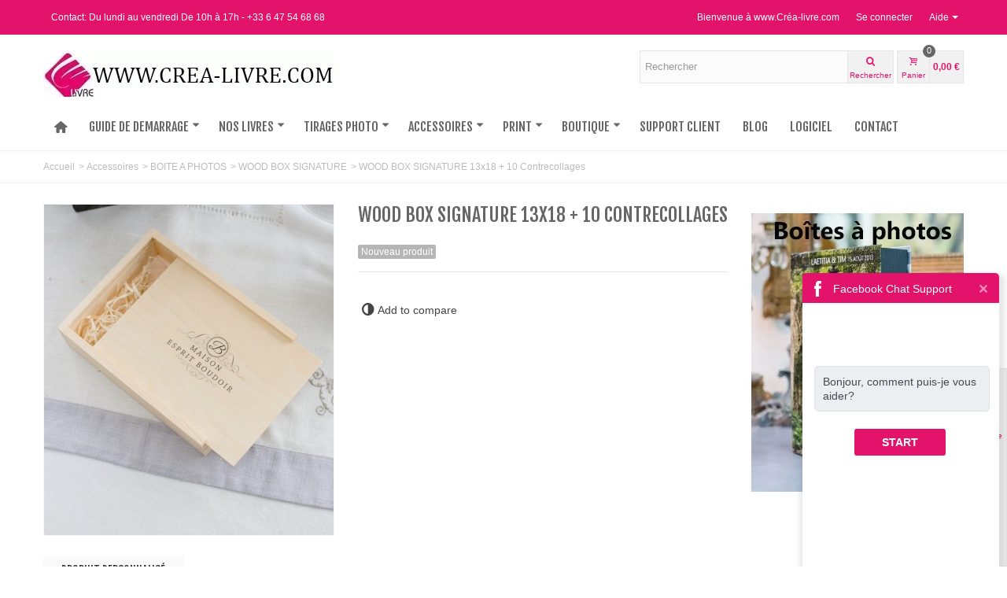

--- FILE ---
content_type: text/html; charset=utf-8
request_url: https://www.crea-livre.com/wood-box-signature/793-wood-box-signature-13x18-10-contrecollages.html
body_size: 24318
content:
<!DOCTYPE HTML> <!--[if lt IE 7]><html class="no-js lt-ie9 lt-ie8 lt-ie7" lang="fr-fr"><![endif]--> <!--[if IE 7]><html class="no-js lt-ie9 lt-ie8 ie7" lang="fr-fr"><![endif]--> <!--[if IE 8]><html class="no-js lt-ie9 ie8" lang="fr-fr"><![endif]--> <!--[if gt IE 8]><html class="no-js ie9" lang="fr-fr"><![endif]--><html lang="fr-fr"><head><meta charset="utf-8"/><title>WOOD BOX SIGNATURE 13x18 + 10 Contrecollages - WWW.CREA-LIVRE.COM: LABO PHOTO PROFESSIONNELLE PARIS</title><meta name="robots" content="index,follow"/><meta name="viewport" content="width=device-width, minimum-scale=0.25, maximum-scale=1.6, initial-scale=1.0"/><meta name="apple-mobile-web-app-capable" content="yes"/><link rel="icon" type="image/vnd.microsoft.icon" href="/img/favicon.ico?1713789430"/><link rel="shortcut icon" type="image/x-icon" href="/img/favicon.ico?1713789430"/><link rel="apple-touch-icon" sizes="57x57" href="/modules/stthemeeditor/img/xtouch-icon-iphone-57.png.pagespeed.ic.O9ve26JFo2.webp"/><link rel="apple-touch-icon" sizes="72x72" href="/modules/stthemeeditor/img/xtouch-icon-iphone-72.png.pagespeed.ic.AQ5Y69YnX0.webp"/><link rel="apple-touch-icon" sizes="114x114" href="/modules/stthemeeditor/img/xtouch-icon-iphone-114.png.pagespeed.ic.LbmrKdRZr8.webp"/><link rel="apple-touch-icon" sizes="144x144" href="/modules/stthemeeditor/img/xtouch-icon-iphone-144.png.pagespeed.ic.TNrCS6xiFo.webp"/><link rel="stylesheet" href="https://fonts.googleapis.com/css?family=Fjalla+One" type="text/css" media="all"/><link rel="stylesheet" href="http://fonts.googleapis.com/css?family=Indie+Flower|Lobster|Chewy|Alfa+Slab+One|Rock+Salt|Comfortaa|Audiowide|Yellowtail|Black+Ops+One|Frijole|Press+Start+2P|Kranky|Meddon|Bree+Serif|Love+Ya+Like+A+Sister&amp;effect=shadow-multiple|3d-float|fire" type="text/css" media="all"/><link rel="stylesheet" href="https://www.crea-livre.com/themes/transformer/cache/v_170_e6657f9c57c9463c0bc77d642b45c4cb_all.css" type="text/css" media="all"/><link rel="stylesheet" href="https://www.crea-livre.com/themes/transformer/cache/A.v_170_0f34aea345a9f20e6a44467ec002a2b9_print.css.pagespeed.cf.g3LYJwwW1Q.css" type="text/css" media="print"/><link href="/modules/stthemeeditor/views/css/A.customer-s1.css,q47d00337b6.pagespeed.cf.owrsQuGOY0.css" rel="stylesheet" type="text/css" media="all"/> <meta property="og:site_name" content="WWW.CREA-LIVRE.COM: LABO PHOTO PROFESSIONNELLE PARIS"/><meta property="og:url" content="http://www.crea-livre.com/wood-box-signature/793-wood-box-signature-13x18-10-contrecollages.html"/><meta property="og:type" content="product"/><meta property="og:title" content="WOOD BOX SIGNATURE 13x18 + 10 Contrecollages"/><meta property="og:description" content=""/><meta property="og:image" content="https://www.crea-livre.com/3676-thickbox_default/wood-box-signature-13x18-10-contrecollages.jpg"/><style type="text/css">#st_news_letter_1 .st_news_letter_form_inner{width:258px}#st_news_letter_1 .st_news_letter_input{height:35px}#st_news_letter_1 .st_news_letter_submit{height:35px;line-height:31px}</style><style type="text/css">.stsocial_list li a,#footer .stsocial_list li a,#stsocial_list_topbar li a{color:#666}.stsocial_list li a:hover,#footer .stsocial_list li a:hover,#stsocial_list_topbar li a:hover{color:#e3136b}</style><style type="text/css">.st_owl_carousel_block_3 .style_content,.st_owl_carousel_block_3 .style_content a{color:#fff}.st_owl_carousel_block_3 .icon_line:after,.st_owl_carousel_block_3 .icon_line:before{background-color:#fff}.st_owl_carousel_block_3 .line,.st_owl_carousel_block_3 .btn{border-color:#fff}.st_owl_carousel_block_4 .style_content,.st_owl_carousel_block_4 .style_content a{color:#fff}.st_owl_carousel_block_4 .icon_line:after,.st_owl_carousel_block_4 .icon_line:before{background-color:#fff}.st_owl_carousel_block_4 .line,.st_owl_carousel_block_4 .btn{border-color:#fff}</style><style type="text/css">.countdown_timer.countdown_style_0 div{padding-top:2px;padding-bottom:2px}.countdown_timer.countdown_style_0 div span{height:15px;line-height:15px}</style>     <link rel="stylesheet" href="http://fonts.googleapis.com/css?family=Indie+Flower|Lobster|Chewy|Alfa+Slab+One|Rock+Salt|Comfortaa|Audiowide|Yellowtail|Black+Ops+One|Frijole|Press+Start+2P|Kranky|Meddon|Bree+Serif|Love+Ya+Like+A+Sister"/>   </head><body id="product" class="product product-793 product-wood-box-signature-13x18-10-contrecollages category-47 category-wood-box-signature hide-left-column hide-right-column lang_fr slide_lr_column "> <!--[if lt IE 9]><p class="alert alert-warning">Please upgrade to Internet Explorer version 9 or download Firefox, Opera, Safari or Chrome.</p> <![endif]--><div id="body_wrapper"> <header id="page_header" class=" "><div id="top_bar" class="nav"><div class="container"><div class="row"> <nav class="clearfix"><dl id="multilink_1" class="stlinkgroups_top pull-right dropdown_wrap first-item hide_on_mobile top_bar_item"><dt class="dropdown_tri"><div class="dropdown_tri_inner"> Aide <b></b></div></dt><dd class="dropdown_list dropdown_right"><ul class=""><li> <a href="https://www.crea-livre.com/contactez-nous" title="Contactez-nous"> Contactez-nous </a></li><li> <a href="https://www.crea-livre.com/content/1-Livraison" title="Livraison et Retour"> Livraison et Retour </a></li></ul></dd></dl><dl id="multilink_7" class="stlinkgroups_top pull-left dropdown_wrap top_bar_item"><dt class="dropdown_tri"><div class="dropdown_tri_inner"> Contact: Du lundi au vendredi De 10h &agrave; 17h - +33 6 47 54 68 68</div></dt><dd class="dropdown_list dropdown_right"><ul class=""></ul></dd></dl><div id="header_user_info" class="header_user_info pull-right clearfix top_bar_item"> <span class="welcome header_item">Bienvenue à www.Créa-livre.com</span> <a class="header_item login" href="https://www.crea-livre.com/my-account" rel="nofollow" title="Log in to your customer account"> Se connecter </a> <a class="header_item sing_up" href="https://www.crea-livre.com/my-account" rel="nofollow" title="Log in to your customer account"> Sign Up </a></div></nav></div></div></div> <section id="mobile_bar" class="animated fast"><div class="container"><div id="mobile_bar_container" class=" mobile_bar_center_layout"><div id="mobile_bar_left"><div id="mobile_bar_left_inner"><a id="stmobileadvancedmenu_tri" class="mobile_bar_tri" href="javascript:;" title="Menu"> <i class="icon-menu icon-1x"></i> <span class="mobile_bar_tri_text">Menu</span> </a></div></div><div id="mobile_bar_center"> <a id="mobile_header_logo" href="https://www.crea-livre.com/" title="WWW.CREA-LIVRE.COM: LABO PHOTO PROFESSIONNELLE PARIS"> <img class="logo replace-2x" src="https://www.crea-livre.com/img/xmy-shop-logo-1610916943.jpg.pagespeed.ic.qBRr02ScG8.webp" alt="WWW.CREA-LIVRE.COM: LABO PHOTO PROFESSIONNELLE PARIS" width="370" height="59"/> </a></div><div id="mobile_bar_right"><div id="mobile_bar_right_inner"><a id="shopping_cart_mobile" href="javascript:;" title="View my shopping cart" rel="nofollow" class="shopping_cart mobile_bar_tri"> <i class="icon-basket icon-1x icon_btn"></i> <span class="mobile_bar_tri_text">Panier</span> <span class="ajax_cart_quantity amount_circle constantly_show">0</span> </a></div></div></div></div> </section><section id="header" class=" animated fast"><div class="wide_container"><div class="container header_container"><div class="row"><div id="logo_wrapper" class="col-sm-12 col-md-4"><div id="header_logo_inner"> <a id="header_logo" href="https://www.crea-livre.com/" title="WWW.CREA-LIVRE.COM: LABO PHOTO PROFESSIONNELLE PARIS"> <img class="logo replace-2x" src="https://www.crea-livre.com/img/xmy-shop-logo-1610916943.jpg.pagespeed.ic.qBRr02ScG8.webp" alt="WWW.CREA-LIVRE.COM: LABO PHOTO PROFESSIONNELLE PARIS" width="370" height="59"/> </a></div></div><div id="header_right" class="col-sm-12 col-md-8 text-right"><div id="header_right_inner" class="clearfix"><div id="search_block_top" class="search_block_mod clearfix"><form id="searchbox" method="get" action="//www.crea-livre.com/search"><div class="searchbox_inner"> <input type="hidden" name="controller" value="search"/> <input type="hidden" name="orderby" value="position"/> <input type="hidden" name="orderway" value="desc"/> <input class="search_query form-control" type="text" id="search_query_top" name="search_query" placeholder="Rechercher" value="" autocomplete="off"/><a href="javascript:;" title="Rechercher" rel="nofollow" id="submit_searchbox" class="submit_searchbox icon_wrap"><i class="icon-search-1 icon-0x"></i><span class="icon_text">Rechercher</span></a><div class="hidden" id="more_prod_string">More products »</div></div></form>  </div><div id="blockcart_top_wrap" class="blockcart_wrap blockcart_mod header_user_catalog "> <a id="shopping_cart" href="https://www.crea-livre.com/order" title="Voir mon panier" rel="nofollow" class="shopping_cart clearfix header_item"><div class="ajax_cart_left icon_wrap"> <i class="icon-basket icon-0x icon_btn"></i> <span class="icon_text">Panier</span> <span class="ajax_cart_quantity amount_circle constantly_show">0</span></div> <span class="ajax_cart_quantity ajax_cart_middle">0</span> <span class="ajax_cart_product_txt ajax_cart_middle">objet(s)</span> <span class="ajax_cart_split ajax_cart_middle">-</span> <span class="ajax_cart_total ajax_cart_right"> 0,00 € </span> </a></div></div></div></div></div></div> </section> <section id="top_extra" class="main_menu_has_widgets_0"><div id="st_advanced_menu_container" class="animated fast"><div class="container"><div class="container_inner clearfix"> <nav id="st_advanced_menu_wrap" role="navigation"><ul class="st_advanced_menu clearfix advanced_mu_level_0"><li id="st_advanced_menu_1" class="advanced_ml_level_0 m_alignment_0"> <a id="st_advanced_ma_1" href="https://www.crea-livre.com/" class="advanced_ma_level_0 ma_icon" title=""><i class="icon-home"></i></a></li><li id="st_advanced_menu_2" class="advanced_ml_level_0 m_alignment_0"> <a id="st_advanced_ma_2" href="http://www.crea-livre.com/content/8-guide-de-demarrage" class="advanced_ma_level_0 is_parent" title="Guide de Demarrage">Guide de Demarrage<i class="icon-down-dir-2"></i></a><div class="stadvancedmenu_sub advanced_style_wide col-md-12"><div class="row advanced_m_column_row"><div id="st_advanced_menu_column_1" class="col-md-4"><div id="st_advanced_menu_block_3" class="style_content"><h6 class="uppercase color_444"><span style="color: #f034c8;"><strong>Etape 1: Création de compte</strong></span></h6><p>Obligatoirement avec votre <span style="color: #f034c8;"><strong>numéro SIRET</strong></span> (sans espaces entre les chiffres)</p><h6><strong><span style="color: #f034c8;">Etape 2: Commande</span></strong></h6><p>Votre compte est validé après l'ajout de votre SIRET, les prix sont désormais débloqués.</p><h6><strong><span style="color: #f034c8;">Etape 3: Envoi de vos fichiers</span></strong></h6><p>Vous pouvez utiliser notre logiciel ou créer vos mise en pages depuis votre logiciel préféré</p><h6><strong><a href="http://www.crea-livre.com/content/8-guide-de-demarrage">Cliquer ici pour en savoir plus</a><br/></strong></h6></div></div><div id="st_advanced_menu_column_2" class="col-md-4"><div id="st_advanced_menu_block_4" class="style_content"><p><a href="https://www.youtube.com/Crealivre" title="Transformer theme" target="_blank"><img src="http://www.crea-livre.com/img/cms/Advanced Megamenu/Guide de Demarrage/crealivre TV.jpg" alt="Crealivre TV" width="352" height="104"/></a></p><p>Visitez notre page youtube afin d'obtenir les guides vidéos sur le fonctionnement de Créalivre</p></div></div><div id="st_advanced_menu_column_3" class="col-md-4"><div id="st_advanced_menu_block_5" class="style_content"><p><a href="#" title="Transformer theme" rel="nofollow"><img src="http://www.crea-livre.com/img/cms/Advanced Megamenu/Guide de Demarrage/formats.jpg" alt="Formats" width="352" height="104"/></a></p><h6>Comment créer un livre?</h6><h6>Gabarits&nbsp;des couvertures</h6><h6>Dimensions des pages</h6><h6>Comment nous envoyer vos mises en page?</h6></div></div></div></div></li><li id="st_advanced_menu_6" class="advanced_ml_level_0 m_alignment_0"> <a id="st_advanced_ma_6" href="https://www.crea-livre.com/3-nos-livres" class="advanced_ma_level_0 is_parent" title="Nos Livres">Nos Livres<i class="icon-down-dir-2"></i></a><div class="stadvancedmenu_sub advanced_style_wide col-md-12"><div class="row advanced_m_column_row"><div id="st_advanced_menu_column_4" class="col-md-3"><div id="st_advanced_menu_block_7" class="style_content"><p><a href="http://www.crea-livre.com/62-livre-creatrice"><img src="/img/cms/Advanced%20Megamenu/Nos%20Livres/x01.jpg.pagespeed.ic.IQPexKytuV.webp" alt="Ligne creatrice" width="260" height="100"/></a></p><p><a href="http://www.crea-livre.com/64-livre-photobook"><img src="/img/cms/Advanced%20Megamenu/Nos%20Livres/x05.jpg.pagespeed.ic.iti0MMjVc2.webp" alt="Ligne photobook" width="260" height="100"/></a></p><p><a href="http://www.crea-livre.com/67-livre-stella"><img src="/img/cms/Advanced%20Megamenu/Nos%20Livres/x12.jpg.pagespeed.ic.XOV6zPI7zg.webp" alt="Ligne Stella" width="260" height="100"/></a></p><p><a href="http://www.crea-livre.com/63-livre-arabesque"><img src="/img/cms/Advanced%20Megamenu/Nos%20Livres/x02.jpg.pagespeed.ic.QE99G8wnML.webp" alt="Ligne arabesque" width="260" height="100"/></a></p><p><a href="http://www.crea-livre.com/69-livre-classique"><img src="/img/cms/Advanced%20Megamenu/Nos%20Livres/x03.jpg.pagespeed.ic.lcv4hpNAkv.webp" alt="Ligne clasqiue" width="260" height="100"/></a></p></div></div><div id="st_advanced_menu_column_5" class="col-md-3"><div id="st_advanced_menu_block_8" class="style_content"><p><a href="http://www.crea-livre.com/65-livre-event"><img src="/img/cms/Advanced%20Megamenu/Nos%20Livres/x04.jpg.pagespeed.ic.rOtLmusEXr.webp" alt="Ligne Event" width="260" height="100"/></a></p><p><a href="http://www.crea-livre.com/66-livre-event-natural"><img src="/img/cms/Advanced%20Megamenu/Nos%20Livres/x18.JPG.pagespeed.ic.bRB15FGp18.webp" alt="Ligne event natural" width="260" height="100"/></a></p><p><a href="http://www.crea-livre.com/70-livre-elegance"><img src="/img/cms/Advanced%20Megamenu/Nos%20Livres/x13.jpg.pagespeed.ic.ZbebodnVkw.webp" alt="Ligne élégance" width="260" height="100"/></a></p><p><a href="http://www.crea-livre.com/71-livre-cuir-design"><img src="/img/cms/Advanced%20Megamenu/Nos%20Livres/x06.jpg.pagespeed.ic.EsHUR3Rwrl.webp" alt="Ligne Cuir design" width="260" height="100"/></a></p><p><a href="http://www.crea-livre.com/72-livre-metallic"><img src="/img/cms/Advanced%20Megamenu/Nos%20Livres/x14.jpg.pagespeed.ic.d3TaQKvXJA.webp" alt="Ligne metallic" width="260" height="100"/></a></p></div></div><div id="st_advanced_menu_column_6" class="col-md-3"><div id="st_advanced_menu_block_9" class="style_content"><p><a href="http://www.crea-livre.com/73-livre-acrylique"><img width="260" height="100" alt="Ligne plexi acrylique" src="/img/cms/Advanced%20Megamenu/Nos%20Livres/x07.jpg.pagespeed.ic.a738Ehlkb4.webp"/></a></p><p><a href="http://www.crea-livre.com/74-livre-plexi-crystal"><img width="260" height="100" alt="Ligne plexi crystal" src="/img/cms/Advanced%20Megamenu/Nos%20Livres/x08.jpg.pagespeed.ic.BB7Gd177KM.webp"/></a></p><p><a href="http://www.crea-livre.com/76-livre-plexi-white"><img width="260" height="100" alt="Ligne plexi white" src="/img/cms/Advanced%20Megamenu/Nos%20Livres/x09.jpg.pagespeed.ic.7Eu36SAQXI.webp"/></a></p><p><a href="http://www.crea-livre.com/77-livre-plexi-black"><img width="260" height="100" alt="Ligne plexi black" src="/img/cms/Advanced%20Megamenu/Nos%20Livres/x10.jpg.pagespeed.ic.e9c82UHNA6.webp"/></a></p><p><a href="https://www.crea-livre.com/153-double-book"><img width="260" height="100" alt="" src="https://www.crea-livre.com/img/cms/Advanced%20Megamenu/Nos%20Livres/x20.jpg.pagespeed.ic.u_-zchq69m.webp"/></a></p><p></p></div></div><div id="st_advanced_menu_column_7" class="col-md-3"><div id="st_advanced_menu_block_10" class="style_content"><p><a href="http://www.crea-livre.com/75-livre-chrome"><img src="/img/cms/Advanced%20Megamenu/Nos%20Livres/x11.jpg.pagespeed.ic.5AY0bvcgiY.webp" alt="Ligne plexi chrome" width="260" height="100"/></a></p><p><a href="http://www.crea-livre.com/78-livre-chroma-crystal"><img src="/img/cms/Advanced%20Megamenu/Nos%20Livres/x15.jpg.pagespeed.ic.DQfIf89q1S.webp" alt="Ligne chroma-crystal" width="260" height="100"/></a></p><p><a href="http://www.crea-livre.com/79-livre-vintage"><img src="/img/cms/Advanced%20Megamenu/Nos%20Livres/x16.jpg.pagespeed.ic.dPKHE1PPDI.webp" alt="Ligne vintage" width="260" height="100"/></a></p><p><a href="http://www.crea-livre.com/80-livre-revolution"><img src="/img/cms/Advanced%20Megamenu/Nos%20Livres/x19.jpg.pagespeed.ic.aDE_9HQrdl.webp" alt="Ligne revolution" width="260" height="100"/></a></p><p></p><p><a href="http://www.crea-livre.com/144-mise-en-page-livre-photo"><img src="http://crea-livre.com/img/cms/Advanced Megamenu/Nos Livres/21_1.JPG" width="260" height="100"/></a></p></div></div></div></div></li><li id="st_advanced_menu_11" class="advanced_ml_level_0 m_alignment_0"> <a id="st_advanced_ma_11" href="https://www.crea-livre.com/4-tirage-photo" class="advanced_ma_level_0 is_parent" title="Tirage Photo">Tirages photo<i class="icon-down-dir-2"></i></a><div class="stadvancedmenu_sub advanced_style_wide col-md-12"><div class="row advanced_m_column_row"><div id="st_advanced_menu_column_8" class="col-md-12"><div id="st_advanced_menu_block_12"><div class="row"><div class="col-md-2-4"> <a href="https://www.crea-livre.com/90-tirages-standards" title="TIRAGES STANDARDS" class="advanced_menu_cate_img"> <img src="https://www.crea-livre.com/c/90-category_default/xtirages-standards.jpg.pagespeed.ic.8zrvE3AKdG.webp" alt="TIRAGES STANDARDS" width="870" height="370" class="img-responsive"/> </a><ul class="advanced_mu_level_1"><li class="advanced_ml_level_1"> <a href="https://www.crea-livre.com/90-tirages-standards" title="TIRAGES STANDARDS" class="advanced_ma_level_1 advanced_ma_item">TIRAGES STANDARDS</a></li></ul></div><div class="col-md-2-4"> <a href="https://www.crea-livre.com/89-agrandissement" title="AGRANDISSEMENT" class="advanced_menu_cate_img"> <img src="https://www.crea-livre.com/c/89-category_default/xagrandissement.jpg.pagespeed.ic.GDYlnKRPaa.webp" alt="AGRANDISSEMENT" width="870" height="370" class="img-responsive"/> </a><ul class="advanced_mu_level_1"><li class="advanced_ml_level_1"> <a href="https://www.crea-livre.com/89-agrandissement" title="AGRANDISSEMENT" class="advanced_ma_level_1 advanced_ma_item">AGRANDISSEMENT</a></li></ul></div><div class="col-md-2-4"> <a href="https://www.crea-livre.com/91-tirages-grand-format" title="TIRAGES GRAND FORMAT" class="advanced_menu_cate_img"> <img src="https://www.crea-livre.com/c/91-category_default/xtirages-grand-format.jpg.pagespeed.ic.UWrYYT_Rug.webp" alt="TIRAGES GRAND FORMAT" width="870" height="370" class="img-responsive"/> </a><ul class="advanced_mu_level_1"><li class="advanced_ml_level_1"> <a href="https://www.crea-livre.com/91-tirages-grand-format" title="TIRAGES GRAND FORMAT" class="advanced_ma_level_1 advanced_ma_item">TIRAGES GRAND FORMAT</a></li></ul></div><div class="col-md-2-4"> <a href="https://www.crea-livre.com/92-tirages-carres" title="TIRAGES CARRÉS" class="advanced_menu_cate_img"> <img src="https://www.crea-livre.com/c/92-category_default/xtirages-carres.jpg.pagespeed.ic.GToJv_2EhX.webp" alt="TIRAGES CARRÉS" width="870" height="370" class="img-responsive"/> </a><ul class="advanced_mu_level_1"><li class="advanced_ml_level_1"> <a href="https://www.crea-livre.com/92-tirages-carres" title="TIRAGES CARRÉS" class="advanced_ma_level_1 advanced_ma_item">TIRAGES CARRÉS</a></li></ul></div><div class="col-md-2-4"> <a href="https://www.crea-livre.com/93-tirages-panoramiques" title="TIRAGES PANORAMIQUES" class="advanced_menu_cate_img"> <img src="https://www.crea-livre.com/c/93-category_default/xtirages-panoramiques.jpg.pagespeed.ic.hcEqgjyUcU.webp" alt="TIRAGES PANORAMIQUES" width="870" height="370" class="img-responsive"/> </a><ul class="advanced_mu_level_1"><li class="advanced_ml_level_1"> <a href="https://www.crea-livre.com/93-tirages-panoramiques" title="TIRAGES PANORAMIQUES" class="advanced_ma_level_1 advanced_ma_item">TIRAGES PANORAMIQUES</a></li></ul></div></div><div class="row"><div class="col-md-2-4"> <a href="https://www.crea-livre.com/94-contre-collage-plexi" title="CONTRE-COLLAGE PLEXI" class="advanced_menu_cate_img"> <img src="https://www.crea-livre.com/c/94-category_default/xcontre-collage-plexi.jpg.pagespeed.ic.WK1QPWM0S1.webp" alt="CONTRE-COLLAGE PLEXI" width="870" height="370" class="img-responsive"/> </a><ul class="advanced_mu_level_1"><li class="advanced_ml_level_1"> <a href="https://www.crea-livre.com/94-contre-collage-plexi" title="CONTRE-COLLAGE PLEXI" class="advanced_ma_level_1 advanced_ma_item">CONTRE-COLLAGE PLEXI</a></li></ul></div><div class="col-md-2-4"> <a href="https://www.crea-livre.com/95-contre-collage-dibond" title="CONTRE-COLLAGE DIBOND" class="advanced_menu_cate_img"> <img src="https://www.crea-livre.com/c/95-category_default/xcontre-collage-dibond.jpg.pagespeed.ic.ShagY4d80x.webp" alt="CONTRE-COLLAGE DIBOND" width="870" height="370" class="img-responsive"/> </a><ul class="advanced_mu_level_1"><li class="advanced_ml_level_1"> <a href="https://www.crea-livre.com/95-contre-collage-dibond" title="CONTRE-COLLAGE DIBOND" class="advanced_ma_level_1 advanced_ma_item">CONTRE-COLLAGE DIBOND</a></li></ul></div><div class="col-md-2-4"> <a href="https://www.crea-livre.com/96-contre-collage-mousse" title="CONTRE-COLLAGE MOUSSE" class="advanced_menu_cate_img"> <img src="https://www.crea-livre.com/c/96-category_default/xcontre-collage-mousse.jpg.pagespeed.ic.2qeUFr6dV4.webp" alt="CONTRE-COLLAGE MOUSSE" width="870" height="370" class="img-responsive"/> </a><ul class="advanced_mu_level_1"><li class="advanced_ml_level_1"> <a href="https://www.crea-livre.com/96-contre-collage-mousse" title="CONTRE-COLLAGE MOUSSE" class="advanced_ma_level_1 advanced_ma_item">CONTRE-COLLAGE MOUSSE</a></li></ul></div><div class="col-md-2-4"> <a href="https://www.crea-livre.com/97-caisse-americaine-dibond" title="CAISSE AMÉRICAINE DIBOND" class="advanced_menu_cate_img"> <img src="https://www.crea-livre.com/c/97-category_default/xcaisse-americaine-dibond.jpg.pagespeed.ic.URCLVv1yzM.webp" alt="CAISSE AMÉRICAINE DIBOND" width="870" height="370" class="img-responsive"/> </a><ul class="advanced_mu_level_1"><li class="advanced_ml_level_1"> <a href="https://www.crea-livre.com/97-caisse-americaine-dibond" title="CAISSE AMÉRICAINE DIBOND" class="advanced_ma_level_1 advanced_ma_item">CAISSE AMÉRICAINE DIBOND</a></li></ul></div><div class="col-md-2-4"> <a href="https://www.crea-livre.com/98-caisse-americaine-plexi" title="CAISSE AMÉRICAINE PLEXI" class="advanced_menu_cate_img"> <img src="https://www.crea-livre.com/c/98-category_default/xcaisse-americaine-plexi.jpg.pagespeed.ic.E9jfhTyJZF.webp" alt="CAISSE AMÉRICAINE PLEXI" width="870" height="370" class="img-responsive"/> </a><ul class="advanced_mu_level_1"><li class="advanced_ml_level_1"> <a href="https://www.crea-livre.com/98-caisse-americaine-plexi" title="CAISSE AMÉRICAINE PLEXI" class="advanced_ma_level_1 advanced_ma_item">CAISSE AMÉRICAINE PLEXI</a></li></ul></div></div><div class="row"><div class="col-md-2-4"> <a href="https://www.crea-livre.com/170-photo-sur-toile" title="PHOTO SUR TOILE" class="advanced_menu_cate_img"> <img src="https://www.crea-livre.com/c/fr-default-category_default/xphoto-sur-toile.jpg.pagespeed.ic.K1Kewqjns8.webp" alt="PHOTO SUR TOILE" width="870" height="370" class="img-responsive"/> </a><ul class="advanced_mu_level_1"><li class="advanced_ml_level_1"> <a href="https://www.crea-livre.com/170-photo-sur-toile" title="PHOTO SUR TOILE" class="advanced_ma_level_1 advanced_ma_item">PHOTO SUR TOILE</a></li></ul></div></div></div></div></div></div></li><li id="st_advanced_menu_13" class="advanced_ml_level_0 m_alignment_0"> <a id="st_advanced_ma_13" href="https://www.crea-livre.com/5-accessoires" class="advanced_ma_level_0 is_parent" title="Accessoires">Accessoires<i class="icon-down-dir-2"></i></a><div class="stadvancedmenu_sub advanced_style_wide col-md-12"><div class="row advanced_m_column_row"><div id="st_advanced_menu_column_9" class="col-md-3"><div id="st_advanced_menu_block_14"> <a href="https://www.crea-livre.com/6-coffret-cd-dvd" title="Coffrets CD-DVD" class="advanced_menu_cate_img"> <img src="https://www.crea-livre.com/c/6-category_default/xcoffret-cd-dvd.jpg.pagespeed.ic.xGDqnJ5t6T.webp" alt="Coffrets CD-DVD" width="870" height="370" class="img-responsive"/> </a><ul class="advanced_mu_level_1"><li class="advanced_ml_level_1"> <a id="st_advanced_ma_14" href="https://www.crea-livre.com/6-coffret-cd-dvd" title="Coffrets CD-DVD" class="advanced_ma_level_1 advanced_ma_item">Coffrets CD-DVD</a><ul class="advanced_mu_level_2 p_granditem_1"><li class="advanced_ml_level_2 granditem_0 p_granditem_1"> <a href="https://www.crea-livre.com/14-coffret-dvd-personnalise" title="COFFRET DVD PERSONNALISE" class="advanced_ma_level_2 advanced_ma_item ">COFFRET DVD PERSONNALISE</a></li><li class="advanced_ml_level_2 granditem_0 p_granditem_1"> <a href="https://www.crea-livre.com/15-coffret-dvd-pers-vintage" title="COFFRET DVD PERS VINTAGE" class="advanced_ma_level_2 advanced_ma_item ">COFFRET DVD PERS VINTAGE</a></li><li class="advanced_ml_level_2 granditem_0 p_granditem_1"> <a href="https://www.crea-livre.com/16-coffret-dvd-wide" title="COFFRET DVD WIDE" class="advanced_ma_level_2 advanced_ma_item ">COFFRET DVD WIDE</a></li><li class="advanced_ml_level_2 granditem_0 p_granditem_1"> <a href="https://www.crea-livre.com/17-coffret-dvd-noeud" title="COFFRET DVD NOEUD" class="advanced_ma_level_2 advanced_ma_item ">COFFRET DVD NOEUD</a></li><li class="advanced_ml_level_2 granditem_0 p_granditem_1"> <a href="https://www.crea-livre.com/18-coffret-dvd-cuir" title="COFFRET DVD CUIR" class="advanced_ma_level_2 advanced_ma_item ">COFFRET DVD CUIR</a></li><li class="advanced_ml_level_2 granditem_0 p_granditem_1"> <a href="https://www.crea-livre.com/19-coffret-dvd-lin" title="COFFRET DVD LIN" class="advanced_ma_level_2 advanced_ma_item ">COFFRET DVD LIN</a></li><li class="advanced_ml_level_2 granditem_0 p_granditem_1"> <a href="https://www.crea-livre.com/20-coffret-dvd-plexicrystal" title="COFFRET DVD PLEXICRYSTAL" class="advanced_ma_level_2 advanced_ma_item ">COFFRET DVD PLEXICRYSTAL</a></li><li class="advanced_ml_level_2 granditem_0 p_granditem_1"> <a href="https://www.crea-livre.com/21-coffret-dvd-vintage" title="COFFRET DVD VINTAGE" class="advanced_ma_level_2 advanced_ma_item ">COFFRET DVD VINTAGE</a></li><li class="advanced_ml_level_2 granditem_0 p_granditem_1"> <a href="https://www.crea-livre.com/22-dvd-case" title="DVD CASE" class="advanced_ma_level_2 advanced_ma_item ">DVD CASE</a></li><li class="advanced_ml_level_2 granditem_0 p_granditem_1"> <a href="https://www.crea-livre.com/23-boite-dvd-vintage" title="BOITE DVD VINTAGE" class="advanced_ma_level_2 advanced_ma_item ">BOITE DVD VINTAGE</a></li><li class="advanced_ml_level_2 granditem_0 p_granditem_1"> <a href="https://www.crea-livre.com/24-boite-cd-dvd-chromalux" title="BOITE CD-DVD CHROMALUX" class="advanced_ma_level_2 advanced_ma_item ">BOITE CD-DVD CHROMALUX</a></li><li class="advanced_ml_level_2 granditem_0 p_granditem_1"> <a href="https://www.crea-livre.com/26-coffret-cd-dvd-revolution" title="COFFRET CD-DVD REVOLUTION" class="advanced_ma_level_2 advanced_ma_item ">COFFRET CD-DVD REVOLUTION</a></li><li class="advanced_ml_level_2 granditem_0 p_granditem_1"> <a href="https://www.crea-livre.com/25-pack-coffret-dvd" title="PACK COFFRET DVD" class="advanced_ma_level_2 advanced_ma_item ">PACK COFFRET DVD</a></li><li class="advanced_ml_level_2 granditem_0 p_granditem_1"> <a href="https://www.crea-livre.com/28-coffret-dvd-book" title="COFFRET DVD BOOK" class="advanced_ma_level_2 advanced_ma_item ">COFFRET DVD BOOK</a></li><li class="advanced_ml_level_2 granditem_0 p_granditem_1"> <a href="https://www.crea-livre.com/27-impression-cd-dvd-blu-ray" title="IMPRESSION CD-DVD BLU-RAY" class="advanced_ma_level_2 advanced_ma_item ">IMPRESSION CD-DVD BLU-RAY</a></li></ul></li></ul></div></div><div id="st_advanced_menu_column_10" class="col-md-3"><div id="st_advanced_menu_block_15"> <a href="https://www.crea-livre.com/7-coffret-usb" title="Coffrets USb" class="advanced_menu_cate_img"> <img src="https://www.crea-livre.com/c/7-category_default/xcoffret-usb.jpg.pagespeed.ic.egdXC69qyS.webp" alt="Coffrets USb" width="870" height="370" class="img-responsive"/> </a><ul class="advanced_mu_level_1"><li class="advanced_ml_level_1"> <a id="st_advanced_ma_15" href="https://www.crea-livre.com/7-coffret-usb" title="Coffrets USb" class="advanced_ma_level_1 advanced_ma_item">Coffrets USb</a><ul class="advanced_mu_level_2 p_granditem_1"><li class="advanced_ml_level_2 granditem_0 p_granditem_1"> <a href="https://www.crea-livre.com/29-coffret-usb-personnalise" title="COFFRET USB PERSONNALISE" class="advanced_ma_level_2 advanced_ma_item ">COFFRET USB PERSONNALISE</a></li><li class="advanced_ml_level_2 granditem_0 p_granditem_1"> <a href="https://www.crea-livre.com/38-coffret-usb-personnalisable" title="COFFRET USB PERSONNALISABLE" class="advanced_ma_level_2 advanced_ma_item ">COFFRET USB PERSONNALISABLE</a></li><li class="advanced_ml_level_2 granditem_0 p_granditem_1"> <a href="https://www.crea-livre.com/30-coffret-usb-frame" title="COFFRET USB FRAME" class="advanced_ma_level_2 advanced_ma_item ">COFFRET USB FRAME</a></li><li class="advanced_ml_level_2 granditem_0 p_granditem_1"> <a href="https://www.crea-livre.com/31-coffret-usb-lin" title="COFFRET USB LIN" class="advanced_ma_level_2 advanced_ma_item ">COFFRET USB LIN</a></li><li class="advanced_ml_level_2 granditem_0 p_granditem_1"> <a href="https://www.crea-livre.com/39-coffret-usb-revolution" title="COFFRET USB REVOLUTION" class="advanced_ma_level_2 advanced_ma_item has_children ">COFFRET USB REVOLUTION<span class="is_parent_icon"><b class="is_parent_icon_h"></b><b class="is_parent_icon_v"></b></span></a><ul class="advanced_mu_level_3 p_granditem_0"><li class="advanced_ml_level_3 granditem_0 p_granditem_0"> <a href="https://www.crea-livre.com/147-coffret-usb-revolution" title="COFFRET USB RÉVOLUTION" class="advanced_ma_level_3 advanced_ma_item ">COFFRET USB RÉVOLUTION</a></li><li class="advanced_ml_level_3 granditem_0 p_granditem_0"> <a href="https://www.crea-livre.com/148-coffret-usb-revolution-simili" title="COFFRET USB RÉVOLUTION SIMILI" class="advanced_ma_level_3 advanced_ma_item ">COFFRET USB RÉVOLUTION SIMILI</a></li><li class="advanced_ml_level_3 granditem_0 p_granditem_0"> <a href="https://www.crea-livre.com/149-coffret-usb-revolution-plexi" title="COFFRET USB RÉVOLUTION PLEXI" class="advanced_ma_level_3 advanced_ma_item ">COFFRET USB RÉVOLUTION PLEXI</a></li><li class="advanced_ml_level_3 granditem_0 p_granditem_0"> <a href="https://www.crea-livre.com/150-coffret-usb-revolution-event" title="COFFRET USB RÉVOLUTION EVENT" class="advanced_ma_level_3 advanced_ma_item ">COFFRET USB RÉVOLUTION EVENT</a></li></ul></li><li class="advanced_ml_level_2 granditem_0 p_granditem_1"> <a href="https://www.crea-livre.com/81-coffret-usb-chromalux" title="COFFRET USB CHROMALUX" class="advanced_ma_level_2 advanced_ma_item ">COFFRET USB CHROMALUX</a></li><li class="advanced_ml_level_2 granditem_0 p_granditem_1"> <a href="https://www.crea-livre.com/34-coffret-usb-crystal" title="COFFRET USB CRYSTAL" class="advanced_ma_level_2 advanced_ma_item ">COFFRET USB CRYSTAL</a></li><li class="advanced_ml_level_2 granditem_0 p_granditem_1"> <a href="https://www.crea-livre.com/36-coffret-usb-folio" title="COFFRET USB FOLIO" class="advanced_ma_level_2 advanced_ma_item ">COFFRET USB FOLIO</a></li><li class="advanced_ml_level_2 granditem_0 p_granditem_1"> <a href="https://www.crea-livre.com/37-boite-usb-lin" title="BOITE USB LIN" class="advanced_ma_level_2 advanced_ma_item ">BOITE USB LIN</a></li><li class="advanced_ml_level_2 granditem_0 p_granditem_1"> <a href="https://www.crea-livre.com/32-usb-wood" title="USB WOOD" class="advanced_ma_level_2 advanced_ma_item ">USB WOOD</a></li><li class="advanced_ml_level_2 granditem_0 p_granditem_1"> <a href="https://www.crea-livre.com/158-usb-wood-signature" title="USB WOOD SIGNATURE" class="advanced_ma_level_2 advanced_ma_item ">USB WOOD SIGNATURE</a></li><li class="advanced_ml_level_2 granditem_0 p_granditem_1"> <a href="https://www.crea-livre.com/160-usb-wood-plexi" title="USB WOOD PLEXI" class="advanced_ma_level_2 advanced_ma_item ">USB WOOD PLEXI</a></li><li class="advanced_ml_level_2 granditem_0 p_granditem_1"> <a href="https://www.crea-livre.com/33-usb-wood-jewel" title="USB WOOD JEWEL" class="advanced_ma_level_2 advanced_ma_item ">USB WOOD JEWEL</a></li><li class="advanced_ml_level_2 granditem_0 p_granditem_1"> <a href="https://www.crea-livre.com/35-usb-bottle" title="USB BOTTLE" class="advanced_ma_level_2 advanced_ma_item ">USB BOTTLE</a></li><li class="advanced_ml_level_2 granditem_0 p_granditem_1"> <a href="https://www.crea-livre.com/40-pack-coffret-usb" title="PACK COFFRET USB" class="advanced_ma_level_2 advanced_ma_item ">PACK COFFRET USB</a></li><li class="advanced_ml_level_2 granditem_0 p_granditem_1"> <a href="https://www.crea-livre.com/41-cle-usb" title="CLE USB" class="advanced_ma_level_2 advanced_ma_item ">CLE USB</a></li></ul></li></ul></div></div><div id="st_advanced_menu_column_11" class="col-md-3"><div id="st_advanced_menu_block_16"> <a href="https://www.crea-livre.com/13-coffret-livre" title="Coffrets Livre" class="advanced_menu_cate_img"> <img src="https://www.crea-livre.com/c/13-category_default/xcoffret-livre.jpg.pagespeed.ic.l1nPda9ApI.webp" alt="Coffrets Livre" width="870" height="370" class="img-responsive"/> </a><ul class="advanced_mu_level_1"><li class="advanced_ml_level_1"> <a id="st_advanced_ma_16" href="https://www.crea-livre.com/13-coffret-livre" title="Coffrets Livre" class="advanced_ma_level_1 advanced_ma_item">Coffrets Livre</a><ul class="advanced_mu_level_2 p_granditem_1"><li class="advanced_ml_level_2 granditem_0 p_granditem_1"> <a href="https://www.crea-livre.com/54-boite-livre-moon" title="BOITE LIVRE MOON" class="advanced_ma_level_2 advanced_ma_item ">BOITE LIVRE MOON</a></li><li class="advanced_ml_level_2 granditem_0 p_granditem_1"> <a href="https://www.crea-livre.com/51-boite-livre-lin" title="BOITE LIVRE LIN" class="advanced_ma_level_2 advanced_ma_item ">BOITE LIVRE LIN</a></li><li class="advanced_ml_level_2 granditem_0 p_granditem_1"> <a href="https://www.crea-livre.com/52-coffret-livre-wood" title="COFFRET LIVRE WOOD" class="advanced_ma_level_2 advanced_ma_item ">COFFRET LIVRE WOOD</a></li><li class="advanced_ml_level_2 granditem_0 p_granditem_1"> <a href="https://www.crea-livre.com/53-boite-livre-vintage" title="BOITE LIVRE VINTAGE" class="advanced_ma_level_2 advanced_ma_item ">BOITE LIVRE VINTAGE</a></li><li class="advanced_ml_level_2 granditem_0 p_granditem_1"> <a href="https://www.crea-livre.com/55-boite-livre-photo" title="BOITE LIVRE PHOTO" class="advanced_ma_level_2 advanced_ma_item ">BOITE LIVRE PHOTO</a></li><li class="advanced_ml_level_2 granditem_0 p_granditem_1"> <a href="https://www.crea-livre.com/56-coffret-livre-lin" title="COFFRET LIVRE LIN" class="advanced_ma_level_2 advanced_ma_item ">COFFRET LIVRE LIN</a></li><li class="advanced_ml_level_2 granditem_0 p_granditem_1"> <a href="https://www.crea-livre.com/57-coffret-livre-king" title="COFFRET LIVRE KING" class="advanced_ma_level_2 advanced_ma_item ">COFFRET LIVRE KING</a></li><li class="advanced_ml_level_2 granditem_0 p_granditem_1"> <a href="https://www.crea-livre.com/58-coffret-livre-queen" title="COFFRET LIVRE QUEEN" class="advanced_ma_level_2 advanced_ma_item ">COFFRET LIVRE QUEEN</a></li><li class="advanced_ml_level_2 granditem_0 p_granditem_1"> <a href="https://www.crea-livre.com/59-coffret-livre-plexi" title="COFFRET LIVRE PLEXI" class="advanced_ma_level_2 advanced_ma_item ">COFFRET LIVRE PLEXI</a></li><li class="advanced_ml_level_2 granditem_0 p_granditem_1"> <a href="https://www.crea-livre.com/60-coffret-livre-prince" title="COFFRET LIVRE PRINCE" class="advanced_ma_level_2 advanced_ma_item ">COFFRET LIVRE PRINCE</a></li><li class="advanced_ml_level_2 granditem_0 p_granditem_1"> <a href="https://www.crea-livre.com/156-coffret-livre-flower" title=" COFFRET LIVRE FLOWER" class="advanced_ma_level_2 advanced_ma_item "> COFFRET LIVRE FLOWER</a></li></ul></li></ul></div><div id="st_advanced_menu_block_19"><ul class="advanced_mu_level_1"><li class="advanced_ml_level_1"> <a id="st_advanced_ma_19" href="https://www.crea-livre.com/10-folio" title="Folio" class="advanced_ma_level_1 advanced_ma_item">Folio</a></li></ul></div><div id="st_advanced_menu_block_20"><ul class="advanced_mu_level_1"><li class="advanced_ml_level_1"> <a id="st_advanced_ma_20" href="https://www.crea-livre.com/12-photo-magnet" title="Photo Magnet" class="advanced_ma_level_1 advanced_ma_item">Photo Magnet</a></li></ul></div></div><div id="st_advanced_menu_column_12" class="col-md-3"><div id="st_advanced_menu_block_17"> <a href="https://www.crea-livre.com/8-boite-a-photos" title="BOITE A PHOTOS" class="advanced_menu_cate_img"> <img src="https://www.crea-livre.com/c/8-category_default/xboite-a-photos.jpg.pagespeed.ic.AH4Zb2V5_7.webp" alt="BOITE A PHOTOS" width="870" height="370" class="img-responsive"/> </a><ul class="advanced_mu_level_1"><li class="advanced_ml_level_1"> <a id="st_advanced_ma_17" href="https://www.crea-livre.com/8-boite-a-photos" title="BOITE A PHOTOS" class="advanced_ma_level_1 advanced_ma_item">BOITE A PHOTOS</a><ul class="advanced_mu_level_2 p_granditem_1"><li class="advanced_ml_level_2 granditem_0 p_granditem_1"> <a href="https://www.crea-livre.com/42-boite-a-photos-personnalisee" title="BOITE A PHOTOS PERSONNALISEE" class="advanced_ma_level_2 advanced_ma_item ">BOITE A PHOTOS PERSONNALISEE</a></li><li class="advanced_ml_level_2 granditem_0 p_granditem_1"> <a href="https://www.crea-livre.com/44-boite-a-photos-lin" title="BOITE A PHOTOS LIN" class="advanced_ma_level_2 advanced_ma_item ">BOITE A PHOTOS LIN</a></li><li class="advanced_ml_level_2 granditem_0 p_granditem_1"> <a href="https://www.crea-livre.com/45-boite-a-photos-chroma" title="BOITE A PHOTOS CHROMA" class="advanced_ma_level_2 advanced_ma_item ">BOITE A PHOTOS CHROMA</a></li><li class="advanced_ml_level_2 granditem_0 p_granditem_1"> <a href="https://www.crea-livre.com/46-wood-box-photo" title="WOOD BOX PHOTO" class="advanced_ma_level_2 advanced_ma_item ">WOOD BOX PHOTO</a></li><li class="advanced_ml_level_2 granditem_0 p_granditem_1"> <a href="https://www.crea-livre.com/47-wood-box-signature" title="WOOD BOX SIGNATURE" class="advanced_ma_level_2 advanced_ma_item ">WOOD BOX SIGNATURE</a></li><li class="advanced_ml_level_2 granditem_0 p_granditem_1"> <a href="https://www.crea-livre.com/48-boxes-photos" title="BOXES PHOTOS" class="advanced_ma_level_2 advanced_ma_item ">BOXES PHOTOS</a></li><li class="advanced_ml_level_2 granditem_0 p_granditem_1"> <a href="https://www.crea-livre.com/82-pack-box-photo" title="PACK BOX PHOTO" class="advanced_ma_level_2 advanced_ma_item ">PACK BOX PHOTO</a></li><li class="advanced_ml_level_2 granditem_0 p_granditem_1"> <a href="https://www.crea-livre.com/152-contre-collage-carton" title="CONTRE-COLLAGE CARTON" class="advanced_ma_level_2 advanced_ma_item ">CONTRE-COLLAGE CARTON</a></li><li class="advanced_ml_level_2 granditem_0 p_granditem_1"> <a href="https://www.crea-livre.com/157-marie-louise" title="MARIE LOUISE " class="advanced_ma_level_2 advanced_ma_item ">MARIE LOUISE </a></li></ul></li></ul></div><div id="st_advanced_menu_block_18"> <a href="https://www.crea-livre.com/9-portfolio" title="PORTFOLIO" class="advanced_menu_cate_img"> <img src="https://www.crea-livre.com/c/9-category_default/xportfolio.jpg.pagespeed.ic.ud4zrmxjRP.webp" alt="PORTFOLIO" width="870" height="370" class="img-responsive"/> </a><ul class="advanced_mu_level_1"><li class="advanced_ml_level_1"> <a id="st_advanced_ma_18" href="https://www.crea-livre.com/9-portfolio" title="PORTFOLIO" class="advanced_ma_level_1 advanced_ma_item">PORTFOLIO</a><ul class="advanced_mu_level_2 p_granditem_1"><li class="advanced_ml_level_2 granditem_0 p_granditem_1"> <a href="https://www.crea-livre.com/49-portfolio-lin" title="PORTFOLIO LIN" class="advanced_ma_level_2 advanced_ma_item ">PORTFOLIO LIN</a></li><li class="advanced_ml_level_2 granditem_0 p_granditem_1"> <a href="https://www.crea-livre.com/50-portfolio-personnalisee" title="PORTFOLIO PERSONNALISEE" class="advanced_ma_level_2 advanced_ma_item ">PORTFOLIO PERSONNALISEE</a></li></ul></li></ul></div></div></div></div></li><li id="st_advanced_menu_29" class="advanced_ml_level_0 m_alignment_0"> <a id="st_advanced_ma_29" href="https://www.crea-livre.com/162-print" class="advanced_ma_level_0 is_parent" title="Print">Print<i class="icon-down-dir-2"></i></a><div class="stadvancedmenu_sub advanced_style_wide col-md-12"><div class="row advanced_m_column_row"><div id="st_advanced_menu_column_14" class="col-md-3"><div id="st_advanced_menu_block_30"> <a href="https://www.crea-livre.com/168-impresion-numerique" title="IMPRESSION NUMERIQUE" class="advanced_menu_cate_img"> <img src="https://www.crea-livre.com/c/168-category_default/ximpresion-numerique.jpg.pagespeed.ic.iIXIK8ePgw.webp" alt="IMPRESSION NUMERIQUE" width="870" height="370" class="img-responsive"/> </a><ul class="advanced_mu_level_1"><li class="advanced_ml_level_1"> <a id="st_advanced_ma_30" href="https://www.crea-livre.com/168-impresion-numerique" title="IMPRESSION NUMERIQUE" class="advanced_ma_level_1 advanced_ma_item">IMPRESSION NUMERIQUE</a><ul class="advanced_mu_level_2 p_granditem_1"><li class="advanced_ml_level_2 granditem_1 p_granditem_1"> <a href="https://www.crea-livre.com/166-cartes-de-visite-standard" title="Cartes de visite standard" class="advanced_ma_level_2 advanced_ma_item ">Cartes de visite standard</a></li><li class="advanced_ml_level_2 granditem_1 p_granditem_1"> <a href="https://www.crea-livre.com/163-flyer" title="FLYER" class="advanced_ma_level_2 advanced_ma_item ">FLYER</a></li></ul></li></ul></div></div><div id="st_advanced_menu_column_15" class="col-md-3"><div id="st_advanced_menu_block_31"> <a href="https://www.crea-livre.com/167-impression-fine-art" title="IMPRESSION FINE ART" class="advanced_menu_cate_img"> <img src="https://www.crea-livre.com/c/167-category_default/ximpression-fine-art.jpg.pagespeed.ic.RW5XHf6CxN.webp" alt="IMPRESSION FINE ART" width="870" height="370" class="img-responsive"/> </a><ul class="advanced_mu_level_1"><li class="advanced_ml_level_1"> <a id="st_advanced_ma_31" href="https://www.crea-livre.com/167-impression-fine-art" title="IMPRESSION FINE ART" class="advanced_ma_level_1 advanced_ma_item">IMPRESSION FINE ART</a><ul class="advanced_mu_level_2 p_granditem_1"><li class="advanced_ml_level_2 granditem_1 p_granditem_1"> <a href="https://www.crea-livre.com/169-hahnemuehle-william-turner-310g" title="HAHNEMÜHLE WILLIAM TURNER 310g" class="advanced_ma_level_2 advanced_ma_item ">HAHNEMÜHLE WILLIAM TURNER 310g</a></li></ul></li></ul></div></div></div></div></li><li id="st_advanced_menu_22" class="advanced_ml_level_0 m_alignment_0"> <a id="st_advanced_ma_22" href="https://www.crea-livre.com/83-boutique" class="advanced_ma_level_0 is_parent" title="Boutique">Boutique<i class="icon-down-dir-2"></i></a><div class="stadvancedmenu_sub advanced_style_wide col-md-12"><div class="row advanced_m_column_row"><div id="st_advanced_menu_column_13" class="col-md-12"><div id="st_advanced_menu_block_26"><div class="row"><div class="col-md-2-4"> <a href="https://www.crea-livre.com/86-imprimantes-et-papiers" title="IMPRIMANTES ET PAPIERS" class="advanced_menu_cate_img"> <img src="https://www.crea-livre.com/c/86-category_default/ximprimantes-et-papiers.jpg.pagespeed.ic.T6Zlb8EQR7.webp" alt="IMPRIMANTES ET PAPIERS" width="870" height="370" class="img-responsive"/> </a><ul class="advanced_mu_level_1"><li class="advanced_ml_level_1"> <a href="https://www.crea-livre.com/86-imprimantes-et-papiers" title="IMPRIMANTES ET PAPIERS" class="advanced_ma_level_1 advanced_ma_item">IMPRIMANTES ET PAPIERS</a><ul class="advanced_mu_level_2 p_granditem_1"><li class="advanced_ml_level_2 granditem_0 p_granditem_1"> <a href="https://www.crea-livre.com/105-dnp-kit-d-impression-ds40" title="DNP KIT D&#039;IMPRESSION DS40" class="advanced_ma_level_2 advanced_ma_item ">DNP KIT D&#039;IMPRESSION DS40</a></li><li class="advanced_ml_level_2 granditem_0 p_granditem_1"> <a href="https://www.crea-livre.com/106-dnp-kit-d-impression-ds80" title="DNP KIT D&#039;IMPRESSION DS80" class="advanced_ma_level_2 advanced_ma_item ">DNP KIT D&#039;IMPRESSION DS80</a></li><li class="advanced_ml_level_2 granditem_0 p_granditem_1"> <a href="https://www.crea-livre.com/107-dnp-kit-d-impression-ds620" title="DNP KIT D&#039;IMPRESSION DS620" class="advanced_ma_level_2 advanced_ma_item ">DNP KIT D&#039;IMPRESSION DS620</a></li><li class="advanced_ml_level_2 granditem_0 p_granditem_1"> <a href="https://www.crea-livre.com/108-dnp-kit-d-impression-ds820" title="DNP KIT D&#039;IMPRESSION DS820" class="advanced_ma_level_2 advanced_ma_item ">DNP KIT D&#039;IMPRESSION DS820</a></li><li class="advanced_ml_level_2 granditem_0 p_granditem_1"> <a href="https://www.crea-livre.com/109-dnp-kit-d-impression-rx1" title="DNP KIT D&#039;IMPRESSION RX1" class="advanced_ma_level_2 advanced_ma_item ">DNP KIT D&#039;IMPRESSION RX1</a></li></ul></li></ul></div><div class="col-md-2-4"> <a href="https://www.crea-livre.com/87-cartonnage" title="CARTONNAGE" class="advanced_menu_cate_img"> <img src="https://www.crea-livre.com/c/87-category_default/xcartonnage.jpg.pagespeed.ic.xtxkuVti4B.webp" alt="CARTONNAGE" width="870" height="370" class="img-responsive"/> </a><ul class="advanced_mu_level_1"><li class="advanced_ml_level_1"> <a href="https://www.crea-livre.com/87-cartonnage" title="CARTONNAGE" class="advanced_ma_level_1 advanced_ma_item">CARTONNAGE</a></li></ul></div><div class="col-md-2-4"> <a href="https://www.crea-livre.com/88-cadre-photo" title="CADRE PHOTO" class="advanced_menu_cate_img"> <img src="https://www.crea-livre.com/c/88-category_default/xcadre-photo.jpg.pagespeed.ic.sm3HsJVhAW.webp" alt="CADRE PHOTO" width="870" height="370" class="img-responsive"/> </a><ul class="advanced_mu_level_1"><li class="advanced_ml_level_1"> <a href="https://www.crea-livre.com/88-cadre-photo" title="CADRE PHOTO" class="advanced_ma_level_1 advanced_ma_item">CADRE PHOTO</a><ul class="advanced_mu_level_2 p_granditem_1"><li class="advanced_ml_level_2 granditem_0 p_granditem_1"> <a href="https://www.crea-livre.com/100-cadre-box-bleu" title="CADRE BOX BLEU" class="advanced_ma_level_2 advanced_ma_item ">CADRE BOX BLEU</a></li><li class="advanced_ml_level_2 granditem_0 p_granditem_1"> <a href="https://www.crea-livre.com/101-cadre-toile" title="CADRE TOILE" class="advanced_ma_level_2 advanced_ma_item ">CADRE TOILE</a></li></ul></li></ul></div><div class="col-md-2-4"> <a href="https://www.crea-livre.com/99-magnets" title="Magnets" class="advanced_menu_cate_img"> <img src="https://www.crea-livre.com/c/99-category_default/xmagnets.jpg.pagespeed.ic.0w27c2WFo2.webp" alt="Magnets" width="870" height="370" class="img-responsive"/> </a><ul class="advanced_mu_level_1"><li class="advanced_ml_level_1"> <a href="https://www.crea-livre.com/99-magnets" title="Magnets" class="advanced_ma_level_1 advanced_ma_item">Magnets</a></li></ul></div><div class="col-md-2-4"> <a href="https://www.crea-livre.com/145-workshop" title="Workshop" class="advanced_menu_cate_img"> <img src="https://www.crea-livre.com/c/fr-default-category_default/xworkshop.jpg.pagespeed.ic.K1Kewqjns8.webp" alt="Workshop" width="870" height="370" class="img-responsive"/> </a><ul class="advanced_mu_level_1"><li class="advanced_ml_level_1"> <a href="https://www.crea-livre.com/145-workshop" title="Workshop" class="advanced_ma_level_1 advanced_ma_item">Workshop</a></li></ul></div></div><div class="row"><div class="col-md-2-4"> <a href="https://www.crea-livre.com/161-album-photo-classique-personnaliser" title="Album Photo classique personnaliser" class="advanced_menu_cate_img"> <img src="https://www.crea-livre.com/c/fr-default-category_default/xalbum-photo-classique-personnaliser.jpg.pagespeed.ic.K1Kewqjns8.webp" alt="Album Photo classique personnaliser" width="870" height="370" class="img-responsive"/> </a><ul class="advanced_mu_level_1"><li class="advanced_ml_level_1"> <a href="https://www.crea-livre.com/161-album-photo-classique-personnaliser" title="Album Photo classique personnaliser" class="advanced_ma_level_1 advanced_ma_item">Album Photo classique personnaliser</a></li></ul></div></div></div></div></div></div></li><li id="st_advanced_menu_21" class="advanced_ml_level_0 m_alignment_0"> <a id="st_advanced_ma_21" href="javascript:;" class="advanced_ma_level_0" title="Support Client">Support Client</a></li><li id="st_advanced_menu_23" class="advanced_ml_level_0 m_alignment_0"> <a id="st_advanced_ma_23" href="https://www.crea-livre.com/blog" class="advanced_ma_level_0" title="Blog">Blog</a></li><li id="st_advanced_menu_24" class="advanced_ml_level_0 m_alignment_0"> <a id="st_advanced_ma_24" href="https://www.crea-livre.com/content/6-logiciel" class="advanced_ma_level_0" title="Logiciel">Logiciel</a></li><li id="st_advanced_menu_25" class="advanced_ml_level_0 m_alignment_0"> <a id="st_advanced_ma_25" href="https://www.crea-livre.com/contactez-nous" class="advanced_ma_level_0" title="Contactez-nous">Contact</a></li></ul> </nav></div></div></div> </section><div id="breadcrumb_wrapper" class=""><div class="container"><div class="row"><div class="col-xs-12 col-sm-12 col-md-12 clearfix"><section class="breadcrumb" xmlns:v="http://rdf.data-vocabulary.org/#"><ul itemprop="breadcrumb"><li typeof="v:Breadcrumb"><a class="home" href="https://www.crea-livre.com/" title="Retour &agrave; l&#039;accueil" rel="v:url" property="v:title">Accueil</a></li><li class="navigation-pipe">&gt;</li><li typeof="v:Breadcrumb"><a rel="v:url" property="v:title" href="https://www.crea-livre.com/5-accessoires" title="Accessoires">Accessoires</a></li><li class="navigation-pipe">&gt;</li><li typeof="v:Breadcrumb"><a rel="v:url" property="v:title" href="https://www.crea-livre.com/8-boite-a-photos" title="BOITE A PHOTOS">BOITE A PHOTOS</a></li><li class="navigation-pipe">&gt;</li><li typeof="v:Breadcrumb"><a rel="v:url" property="v:title" href="https://www.crea-livre.com/47-wood-box-signature" title="WOOD BOX SIGNATURE">WOOD BOX SIGNATURE</a></li><li class="navigation-pipe">&gt;</li><li><span>WOOD BOX SIGNATURE 13x18 + 10 Contrecollages</span></li></ul> </section></div></div></div></div> </header><div class="main_content_area"><div class="columns-container wide_container"><div id="columns" class="container"><div class="row"><div id="center_column" class="center_column col-xs-12 col-sm-12 col-md-12"><div itemscope itemtype="https://schema.org/Product"><meta itemprop="url" content="https://www.crea-livre.com/wood-box-signature/793-wood-box-signature-13x18-10-contrecollages.html"><div class="primary_block row"><div class="pb-left-column col-xs-12 col-sm-4 col-md-4 "><div id="image-block" class="clearfix"> <span id="view_full_size"> <img id="bigpic" itemprop="image" src="https://www.crea-livre.com/3676-large_default/wood-box-signature-13x18-10-contrecollages.jpg" title="WOOD BOX SIGNATURE 13x18" alt="WOOD BOX SIGNATURE 13x18" width="368" height="420" class="replace-2x"/> <a href="javascript:;" class="span_link no-print icon_wrap" title="Voir en plus grand"><i class="icon-search-1 icon-large"></i></a> </span></div><div id="views_block" class="clearfix hidden "> <span class="view_scroll_spacer"><a id="view_scroll_left" class="" title="autres vues pr&eacute;c&eacute;dent" href="javascript:;"><i class="icon-left-open-1"></i></a></span><div id="thumbs_list"><ul id="thumbs_list_frame"><li id="thumbnail_3676" class="last"> <a href="https://www.crea-livre.com/3676-thickbox_default/wood-box-signature-13x18-10-contrecollages.jpg" data-fancybox-group="other-views" class="fancybox shown replace-2x" title="WOOD BOX SIGNATURE 13x18"><img class="replace-2x img-responsive" id="thumb_3676" src="https://www.crea-livre.com/3676-medium_default/wood-box-signature-13x18-10-contrecollages.jpg" alt="WOOD BOX SIGNATURE 13x18" title="WOOD BOX SIGNATURE 13x18" height="140" width="160" itemprop="image"/> </a></li></ul></div> <a id="view_scroll_right" title="autres vues suivant" href="javascript:;"><i class="icon-right-open-1"></i></a></div><ul id="usefull_link_block" class="clearfix no-print"></ul></div><div class="pb-center-column col-xs-12 col-sm-5 col-md-5 "><h1 itemprop="name" class="product_main_name">WOOD BOX SIGNATURE 13x18 + 10 Contrecollages</h1><div class="product_info_box"><div class=" product_info_wrap" style="display: none;" id="product_reference"> <span class="editable sm_lable" itemprop="sku"></span></div><div class=" product_info_wrap" id="product_condition"><link itemprop="itemCondition" href="https://schema.org/NewCondition"/> <span class="editable sm_lable">Nouveau produit</span></div></div><form id="buy_block" action="https://www.crea-livre.com/cart" method="post"><p class="hidden"> <input type="hidden" name="token" value="e20019d1a81cd3d274198626735b69e0"/> <input type="hidden" name="id_product" value="793" id="product_page_product_id"/> <input type="hidden" name="add" value="1"/> <input type="hidden" name="id_product_attribute" id="idCombination" value=""/></p><div class="box-info-product"><div class="content_prices clearfix"></div><div class="product_attributes clearfix"><div id="availability_statut" style="display: none;"> <span id="availability_value" class=" st-label-warning">Ce produit n&#039;est plus en stock</span></div><div id="availability_date" style="display: none;"> <span id="availability_date_label">Date de disponibilit&eacute;:</span> <span id="availability_date_value"></span></div><div id="oosHook"></div></div><div class="box-cart-bottom"><div class="qt_cart_box clearfix hidden "><div id="add_to_cart_wrap" class=" unvisible "><p id="add_to_cart" class="buttons_bottom_block no-print"> <button type="submit" name="Submit" class="btn btn-default btn_primary exclusive"> <span>Ajouter au panier</span> </button></p></div></div><p id="minimal_quantity_wanted_p" style="display: none;"> Le minimum de commande pour ce produit est <b id="minimal_quantity_label">1</b></p><p class="buttons_bottom_block no-print"> <a class="add_to_compare" href="https://www.crea-livre.com/wood-box-signature/793-wood-box-signature-13x18-10-contrecollages.html" data-id-product="793" rel="nofollow" title="Add to compare" data-product-name="WOOD BOX SIGNATURE 13x18 + 10 Contrecollages" data-product-cover="https://www.crea-livre.com/3676-thumb_default/wood-box-signature-13x18-10-contrecollages.jpg"><i class="icon-ajust icon-0x icon_btn icon-mar-lr2"></i><span>Add to compare</span></a></p></div></div></form>  </div><div class="pb-right-column col-xs-12 col-sm-3 col-md-3"><div class="addthis_button_wrap mar_b1 clearfix">  <div class="addthis_toolbox addthis_default_style"> <a class="addthis_button_preferred_1"></a> <a class="addthis_button_preferred_2"></a> <a class="addthis_button_preferred_3"></a> <a class="addthis_button_preferred_4"></a> <a class="addthis_button_compact"></a> <a class="addthis_counter addthis_bubble_style"></a></div>  </div><div id="st_owl_carousel_3" class="owl_carousel_wrap st_owl_carousel_0 block owl_images_slider "><div id="st_owl_carousel-3" class=" owl-carousel owl-theme owl-navigation-lr "> <a id="st_owl_carousel_block_14" href="http://www.crea-livre.com/42-boite-a-photos-personnalisee" class="st_owl_carousel_block_14 st_owl_carousel_block" target="_self" title=""> <img class="st_owl_carousel_image" src="https://www.crea-livre.com/upload/stowlcarousel/x02.jpg.pagespeed.ic.maOlDQGaJp.webp" alt="" width="270" height="354"/> </a><a id="st_owl_carousel_block_15" href="http://www.crea-livre.com/35-usb-bottle" class="st_owl_carousel_block_15 st_owl_carousel_block" target="_self" title=""> <img class="st_owl_carousel_image" src="https://www.crea-livre.com/upload/stowlcarousel/x03.jpg.pagespeed.ic.8YQs3e9ZSx.webp" alt="" width="270" height="354"/> </a><a id="st_owl_carousel_block_16" href="http://www.crea-livre.com/45-boite-a-photos-chroma" class="st_owl_carousel_block_16 st_owl_carousel_block" target="_self" title=""> <img class="st_owl_carousel_image" src="https://www.crea-livre.com/upload/stowlcarousel/x04.jpg.pagespeed.ic.gffDu51qtk.webp" alt="" width="270" height="354"/> </a><a id="st_owl_carousel_block_13" href="http://www.crea-livre.com/80-livre-revolution" class="st_owl_carousel_block_13 st_owl_carousel_block" target="_self" title=""> <img class="st_owl_carousel_image" src="https://www.crea-livre.com/upload/stowlcarousel/x01.jpg.pagespeed.ic.mcjt-TyASL.webp" alt="" width="270" height="354"/> </a></div>  </div></div></div><div id="bottom_more_info_block" class="mar_b2"><div id="more_info_block" class="mar_b2"><ul id="more_info_tabs" class="idTabs common_tabs li_fl clearfix"><li><a href="#idTab10">Produit personnalis&eacute;</a></li></ul><div id="more_info_sheets" class="sheets align_justify"><div id="idTab10" class="customization_block product_accordion block_hidden_only_for_screen"><div class="product_accordion_title"> <a href="javascript:;" class="opener dlm">&nbsp;</a><div class="product_accordion_name">Produit personnalis&eacute;</div></div><div class="pa_content"><form method="post" action="/wood-box-signature/793-wood-box-signature-13x18-10-contrecollages.html" enctype="multipart/form-data" id="customizationForm" class="clearfix"><p class="infoCustomizable"> Si vous avez ajout&eacute; une personnalisation &agrave; votre produit, ajoutez-le dans votre panier apr&egrave;s l&#039;avoir personnalis&eacute;. <br/> Fichiers support&eacute;s: GIF, JPG, PNG</p><div class="customizableProductsFile"><h5 class="product-heading-h5">Images</h5><ul id="uploadable_files" class="clearfix"><li class="customizationUploadLine"><div class="customizationUploadBrowse form-group"> <label class="customizationUploadBrowseDescription"> Veuillez s&eacute;lectionner une image depuis votre ordinateur </label> <input type="file" name="file1495" id="img0" class="form-control customization_block_input "/></div></li></ul></div><div class="customizableProductsText"><h5 class="product-heading-h5">Texte</h5><ul id="text_fields"><li class="customizationUploadLine"> <label for="textField0"> Texte sur la boîte </label><textarea name="textField1493" class="form-control customization_block_input" id="textField0" rows="3" cols="20"></textarea></li><li class="customizationUploadLine"> <label for="textField1"> Police du texte </label><textarea name="textField1494" class="form-control customization_block_input" id="textField1" rows="3" cols="20"></textarea></li></ul></div><p id="customizedDatas"> <input type="hidden" name="quantityBackup" id="quantityBackup" value=""/> <input type="hidden" name="submitCustomizedDatas" value="1"/> <button class="btn btn-default" name="saveCustomization"> <span>Sauvegarder</span> </button> <span id="ajax-loader" class="unvisible"> <img src="https://www.crea-livre.com/img/loader.gif.pagespeed.ce.Ue7ftD-IjR.gif" alt="loader"/> </span></p></form><p class="clear required"><sup>*</sup> Champs requis</p></div></div></div></div></div> <section id="productscategory-products_block_center" class="page-product-box blockproductscategory products_block block section"><h4 class="title_block"> <span> 14 autres produits dans la même catégorie : </span></h4><div id="productscategory-itemslider" class="flexslider"><div class="nav_top_right"></div><div class="sliderwrap products_slider"><ul class="slides"><li class="ajax_block_product first_item"><div class="pro_outer_box"><div class="pro_first_box "> <a href="https://www.crea-livre.com/wood-box-signature/229-wood-box-signature-13x18.html" title="WOOD BOX SIGNATURE 13x18" class="product_image"><img src="https://www.crea-livre.com/638-home_default/wood-box-signature-13x18.jpg" alt="WOOD BOX SIGNATURE 13x18" class="replace-2x img-responsive front-image" width="272" height="310"/> </a><div class="hover_fly fly_0 clearfix"></div></div><div class="pro_second_box"><p itemprop="name" class="s_title_block nohidden "><a href="https://www.crea-livre.com/wood-box-signature/229-wood-box-signature-13x18.html" title="WOOD BOX SIGNATURE 13x18">WOOD BOX SIGNATURE 13x18</a></p></div></div></li><li class="ajax_block_product item"><div class="pro_outer_box"><div class="pro_first_box "> <a href="https://www.crea-livre.com/wood-box-signature/230-wood-box-signature-13x18-emplacement-usb.html" title="WOOD BOX SIGNATURE 13x18 + EMPLACEMENT USB" class="product_image"><img src="https://www.crea-livre.com/640-home_default/wood-box-signature-13x18-emplacement-usb.jpg" alt="WOOD BOX SIGNATURE 13x18 + EMPLACEMENT USB" class="replace-2x img-responsive front-image" width="272" height="310"/> </a><div class="hover_fly fly_0 clearfix"></div></div><div class="pro_second_box"><p itemprop="name" class="s_title_block nohidden "><a href="https://www.crea-livre.com/wood-box-signature/230-wood-box-signature-13x18-emplacement-usb.html" title="WOOD BOX SIGNATURE 13x18 + EMPLACEMENT USB">WOOD BOX SIGNATURE 13x18 + EMPLACEMENT USB</a></p></div></div></li><li class="ajax_block_product item"><div class="pro_outer_box"><div class="pro_first_box "> <a href="https://www.crea-livre.com/wood-box-signature/231-wood-box-signature-15x23.html" title="WOOD BOX SIGNATURE 15X23" class="product_image"><img src="https://www.crea-livre.com/639-home_default/wood-box-signature-15x23.jpg" alt="WOOD BOX SIGNATURE 15X23" class="replace-2x img-responsive front-image" width="272" height="310"/> </a><div class="hover_fly fly_0 clearfix"></div></div><div class="pro_second_box"><p itemprop="name" class="s_title_block nohidden "><a href="https://www.crea-livre.com/wood-box-signature/231-wood-box-signature-15x23.html" title="WOOD BOX SIGNATURE 15X23">WOOD BOX SIGNATURE 15X23</a></p></div></div></li><li class="ajax_block_product item"><div class="pro_outer_box"><div class="pro_first_box "> <a href="https://www.crea-livre.com/wood-box-signature/232-wood-box-15x23-signature-emplacement-usb.html" title="WOOD BOX 15X23 SIGNATURE + EMPLACEMENT USB" class="product_image"><img src="https://www.crea-livre.com/641-home_default/wood-box-15x23-signature-emplacement-usb.jpg" alt="WOOD BOX 15X23 SIGNATURE + EMPLACEMENT USB" class="replace-2x img-responsive front-image" width="272" height="310"/> </a><div class="hover_fly fly_0 clearfix"></div></div><div class="pro_second_box"><p itemprop="name" class="s_title_block nohidden "><a href="https://www.crea-livre.com/wood-box-signature/232-wood-box-15x23-signature-emplacement-usb.html" title="WOOD BOX 15X23 SIGNATURE + EMPLACEMENT USB">WOOD BOX 15X23 SIGNATURE + EMPLACEMENT USB</a></p></div></div></li><li class="ajax_block_product item"><div class="pro_outer_box"><div class="pro_first_box "> <a href="https://www.crea-livre.com/wood-box-signature/794-wood-box-signature-15x2310-contrecollages.html" title="WOOD BOX SIGNATURE 15X23+10 Contrecollages" class="product_image"><img src="https://www.crea-livre.com/3677-home_default/wood-box-signature-15x2310-contrecollages.jpg" alt="WOOD BOX SIGNATURE 15X23+10 Contrecollages" class="replace-2x img-responsive front-image" width="272" height="310"/> </a><div class="hover_fly fly_0 clearfix"></div></div><div class="pro_second_box"><p itemprop="name" class="s_title_block nohidden "><a href="https://www.crea-livre.com/wood-box-signature/794-wood-box-signature-15x2310-contrecollages.html" title="WOOD BOX SIGNATURE 15X23+10 Contrecollages">WOOD BOX SIGNATURE 15X23+10 Contrecollages</a></p></div></div></li><li class="ajax_block_product item"><div class="pro_outer_box"><div class="pro_first_box "> <a href="https://www.crea-livre.com/boite-a-photos/848-mini-chevaleret.html" title="Mini Chevaleret" class="product_image"><img src="https://www.crea-livre.com/3980-home_default/mini-chevaleret.jpg" alt="Mini Chevaleret" class="replace-2x img-responsive front-image" width="272" height="310"/> </a><div class="hover_fly fly_0 clearfix"></div></div><div class="pro_second_box"><p itemprop="name" class="s_title_block nohidden "><a href="https://www.crea-livre.com/boite-a-photos/848-mini-chevaleret.html" title="Mini Chevaleret">Mini Chevaleret</a></p></div></div></li><li class="ajax_block_product item"><div class="pro_outer_box"><div class="pro_first_box "> <a href="https://www.crea-livre.com/contre-collage-carton/579-contre-collage-carton-blanc-13x18cm.html" title="Contre-collage carton blanc 13x18cm" class="product_image"><img src="https://www.crea-livre.com/2059-home_default/contre-collage-carton-blanc-13x18cm.jpg" alt="Contre-collage carton blanc 13x18cm" class="replace-2x img-responsive front-image" width="272" height="310"/> </a><div class="hover_fly fly_0 clearfix"></div></div><div class="pro_second_box"><p itemprop="name" class="s_title_block nohidden "><a href="https://www.crea-livre.com/contre-collage-carton/579-contre-collage-carton-blanc-13x18cm.html" title="Contre-collage carton blanc 13x18cm">Contre-collage carton blanc 13x18cm</a></p></div></div></li><li class="ajax_block_product item"><div class="pro_outer_box"><div class="pro_first_box "> <a href="https://www.crea-livre.com/contre-collage-carton/711-contre-collage-carton-blanc-15x20cm.html" title="Contre-collage carton blanc 15x20cm" class="product_image"><img src="https://www.crea-livre.com/3092-home_default/contre-collage-carton-blanc-15x20cm.jpg" alt="Contre-collage carton blanc 15x20cm" class="replace-2x img-responsive front-image" width="272" height="310"/> </a><div class="hover_fly fly_0 clearfix"></div></div><div class="pro_second_box"><p itemprop="name" class="s_title_block nohidden "><a href="https://www.crea-livre.com/contre-collage-carton/711-contre-collage-carton-blanc-15x20cm.html" title="Contre-collage carton blanc 15x20cm">Contre-collage carton blanc 15x20cm</a></p></div></div></li><li class="ajax_block_product item"><div class="pro_outer_box"><div class="pro_first_box "> <a href="https://www.crea-livre.com/contre-collage-carton/577-contre-collage-carton-blanc-15x23cm.html" title="Contre-collage carton blanc 15x23cm" class="product_image"><img src="https://www.crea-livre.com/2057-home_default/contre-collage-carton-blanc-15x23cm.jpg" alt="Contre-collage carton blanc 15x23cm" class="replace-2x img-responsive front-image" width="272" height="310"/> </a><div class="hover_fly fly_0 clearfix"></div></div><div class="pro_second_box"><p itemprop="name" class="s_title_block nohidden "><a href="https://www.crea-livre.com/contre-collage-carton/577-contre-collage-carton-blanc-15x23cm.html" title="Contre-collage carton blanc 15x23cm">Contre-collage carton blanc 15x23cm</a></p></div></div></li><li class="ajax_block_product item"><div class="pro_outer_box"><div class="pro_first_box "> <a href="https://www.crea-livre.com/contre-collage-carton/580-contre-collage-carton-blanc-10x15cm.html" title="Contre-collage carton blanc 10x15cm" class="product_image"><img src="https://www.crea-livre.com/2060-home_default/contre-collage-carton-blanc-10x15cm.jpg" alt="Contre-collage carton blanc 10x15cm" class="replace-2x img-responsive front-image" width="272" height="310"/> </a><div class="hover_fly fly_0 clearfix"></div></div><div class="pro_second_box"><p itemprop="name" class="s_title_block nohidden "><a href="https://www.crea-livre.com/contre-collage-carton/580-contre-collage-carton-blanc-10x15cm.html" title="Contre-collage carton blanc 10x15cm">Contre-collage carton blanc 10x15cm</a></p></div></div></li><li class="ajax_block_product item"><div class="pro_outer_box"><div class="pro_first_box "> <a href="https://www.crea-livre.com/usb-bottle/890-usb-bottle-16-go-usb-30.html" title="USB BOTTLE 16 Go USB 3.0" class="product_image"><img src="https://www.crea-livre.com/4230-home_default/usb-bottle-16-go-usb-30.jpg" alt="USB BOTTLE 16 Go USB 3.0" class="replace-2x img-responsive front-image" width="272" height="310"/> </a><div class="hover_fly fly_0 clearfix"></div></div><div class="pro_second_box"><p itemprop="name" class="s_title_block nohidden "><a href="https://www.crea-livre.com/usb-bottle/890-usb-bottle-16-go-usb-30.html" title="USB BOTTLE 16 Go USB 3.0">USB BOTTLE 16 Go USB 3.0</a></p></div></div></li><li class="ajax_block_product item"><div class="pro_outer_box"><div class="pro_first_box "> <a href="https://www.crea-livre.com/wood-box-signature/947-wood-box-signature-13x18-avec-insert-usb-10-contrecollages.html" title="WOOD BOX SIGNATURE 13x18 avec insert usb + 10 Contrecollages" class="product_image"><img src="https://www.crea-livre.com/4646-home_default/wood-box-signature-13x18-avec-insert-usb-10-contrecollages.jpg" alt="WOOD BOX SIGNATURE 13x18 avec insert usb + 10 Contrecollages" class="replace-2x img-responsive front-image" width="272" height="310"/> </a><div class="hover_fly fly_0 clearfix"></div></div><div class="pro_second_box"><p itemprop="name" class="s_title_block nohidden "><a href="https://www.crea-livre.com/wood-box-signature/947-wood-box-signature-13x18-avec-insert-usb-10-contrecollages.html" title="WOOD BOX SIGNATURE 13x18 avec insert usb + 10 Contrecollages">WOOD BOX SIGNATURE 13x18 avec insert usb + 10 Contrecollages</a></p></div></div></li><li class="ajax_block_product item"><div class="pro_outer_box"><div class="pro_first_box "> <a href="https://www.crea-livre.com/wood-box-signature/948-wood-box-signature-15x23-avec-emplacement-usb-10-contrecollages.html" title="WOOD BOX SIGNATURE 15X23 avec emplacement usb +10 Contrecollages" class="product_image"><img src="https://www.crea-livre.com/4647-home_default/wood-box-signature-15x23-avec-emplacement-usb-10-contrecollages.jpg" alt="WOOD BOX SIGNATURE 15X23 avec emplacement usb +10 Contrecollages" class="replace-2x img-responsive front-image" width="272" height="310"/> </a><div class="hover_fly fly_0 clearfix"></div></div><div class="pro_second_box"><p itemprop="name" class="s_title_block nohidden "><a href="https://www.crea-livre.com/wood-box-signature/948-wood-box-signature-15x23-avec-emplacement-usb-10-contrecollages.html" title="WOOD BOX SIGNATURE 15X23 avec emplacement usb +10 Contrecollages">WOOD BOX SIGNATURE 15X23 avec emplacement usb +10 Contrecollages</a></p></div></div></li><li class="ajax_block_product last_item"><div class="pro_outer_box"><div class="pro_first_box "> <a href="https://www.crea-livre.com/usb-bottle/1389-usb-bottle-32-go-usb-30.html" title="USB BOTTLE 32 Go USB 3.0" class="product_image"><img src="https://www.crea-livre.com/7927-home_default/usb-bottle-32-go-usb-30.jpg" alt="USB BOTTLE 32 Go USB 3.0" class="replace-2x img-responsive front-image" width="272" height="310"/> </a><div class="hover_fly fly_0 clearfix"></div></div><div class="pro_second_box"><p itemprop="name" class="s_title_block nohidden "><a href="https://www.crea-livre.com/usb-bottle/1389-usb-bottle-32-go-usb-30.html" title="USB BOTTLE 32 Go USB 3.0">USB BOTTLE 32 Go USB 3.0</a></p></div></div></li></ul></div></div>  </section><section id="crossselling-products_block_center" class="block products_block section"><h4 class="title_block"> <span> Les clients qui ont acheté ce produit ont également acheté... </span></h4><div id="crossselling-itemslider" class="flexslider"><div class="nav_top_right"></div><div class="sliderwrap products_slider"><ul class="slides"><li class="ajax_block_product first_item"><div class="pro_outer_box"><div class="pro_first_box " itemprop="isRelatedTo" itemscope itemtype="https://schema.org/Product"> <a href="https://www.crea-livre.com/livre-creatrice/84-productlivre-photo-professionnel-creatrice-30x20.html" title="CRÉATRICE 30X20" class="product_image"><img itemprop="image" src="https://www.crea-livre.com/153-home_default/xproductlivre-photo-professionnel-creatrice-30x20.jpg.pagespeed.ic.0IYWEgNfv-.webp" alt="CRÉATRICE 30X20" class="replace-2x img-responsive front-image" width="272" height="310"/> </a><div class="hover_fly fly_0 clearfix"></div></div><div class="pro_second_box"><p itemprop="name" class="s_title_block nohidden "><a itemprop="url" href="https://www.crea-livre.com/livre-creatrice/84-productlivre-photo-professionnel-creatrice-30x20.html" title="CR&Eacute;ATRICE 30X20">CR&Eacute;ATRICE 30X20</a></p></div></div></li></ul></div></div>  </section>  </div></div></div></div></div><div class="main_content_area_footer"><div class="wide_container"></div></div></div> <footer id="footer" class="footer-container"> <section id="footer-top"><div class="wide_container"><div class="container"><div class="row"> <section id="easycontent_3" class=" easycontent col-sm-12 col-md-3 block"><div class="title_block"><div class="title_block_name"> A PROPOS DE WWW.CREA-LIVRE.COM</div> <a href="javascript:;" class="opener dlm">&nbsp;</a></div><div class="easycontent footer_block_content "><p class="p1">www.crea-livre.com est un site internet, qui propose des services dédiés aux professionnels de l'image afin de leur permettre de réaliser leurs créations pour répondre aux attentes et exigences de leur clientèle. Nous vous proposons des accessoires personnalisés à l’unité tels que coffrets DVD, tirages photo, Magnet, coffrets usb, boîtes à photos, portfolios, contre-collages, wood box, impression directe sur tous supports ( plexi, di-bond alu panel...), tirages professionnels sur papier d'art (hahnemühle, Canson Infinity...) et encadrement de vos créations (Caisses américaines...)</p></div> </section> <section id="easycontent_4" class=" easycontent col-sm-12 col-md-3 block"><div class="title_block"><div class="title_block_name"> Contactez-nous</div> <a href="javascript:;" class="opener dlm">&nbsp;</a></div><div class="easycontent footer_block_content "><div class="mar_b4"><div class="mar_b4">TEL:&nbsp;+33 6 47 54 68 68</div><div class="mar_b4">&nbsp;Commercial:&nbsp;<a href="mailto:contact@crea-livre.com">contact@crea-livre.com</a></div><div class="mar_b4">&nbsp;Commande:&nbsp;<a href="mailto:commande@crea-livre.com">commande@crea-livre.com</a></div><div class="mar_b4">&nbsp;<a href="https://www.crea-livre.com">https://www.crea-livre.com</a></div><div class="mar_b4">&nbsp;</div><div class="mar_b4"><a href="http://get.teamviewer.com/crealivre" target="_blank"><img src="http://dhdrekgx.preview.infomaniak.website/img/cms/Footer/Contact/support crea livre.png" alt="" width="131" height="63"/></a></div></div></div> </section> <section id="easycontent_12" class=" easycontent col-sm-12 col-md-3 block"><div class="title_block"><div class="title_block_name"> Crealivre TV</div> <a href="javascript:;" class="opener dlm">&nbsp;</a></div><div class="easycontent footer_block_content "><p><a href="https://www.youtube.com/Crealivre" target="_blank"><img src="http://dhdrekgx.preview.infomaniak.website/img/cms/Footer/Crealivre TV/Untitled-1 copy.JPG" alt="" width="220" height="200"/></a></p></div> </section><section id="facebook_like_box_footer" class="col-sm-12 col-md-3 block"><div class="title_block"><div class="title_block_name">Facebook</div><a href="javascript:;" class="opener dlm">&nbsp;</a></div><div class="footer_block_content fb_like_box_warp"><div class="fb-page" data-href="facebook.com/livre.album.photo.professionnel/" data-height="200" data-small-header="true" data-adapt-container-width="true" data-hide-cover="false" data-show-facepile="true" data-show-posts="true"></div><div id="fb-root"></div>  </div> </section></div></div></div> </section> <section id="footer-primary"><div class="wide_container"><div class="container"><div class="row"> <section id="multilink_3" class="stlinkgroups_links_footer col-sm-12 col-md-3 block "><div class="title_block"><div class="title_block_name"> Catalogue</div> <a href="javascript:;" class="opener dlm">&nbsp;</a></div><ul class="footer_block_content bullet "><li> <a href="https://www.crea-livre.com/new-products" title="Nouveaux produits"> <span>&raquo;&nbsp;&nbsp;</span>Nouveaux produits </a></li></ul> </section> <section id="multilink_4" class="stlinkgroups_links_footer col-sm-12 col-md-3 block "><div class="title_block"><div class="title_block_name"> Support</div> <a href="javascript:;" class="opener dlm">&nbsp;</a></div><ul class="footer_block_content bullet "><li> <a href="https://www.crea-livre.com/stores" title="Nos magasins"> <span>&raquo;&nbsp;&nbsp;</span>Nos magasins </a></li><li> <a href="https://www.crea-livre.com/contactez-nous" title="Contactez-nous"> <span>&raquo;&nbsp;&nbsp;</span>Contactez-nous </a></li><li> <a href="https://www.crea-livre.com/sitemap" title="Sitemap"> <span>&raquo;&nbsp;&nbsp;</span>Sitemap </a></li></ul> </section><section id="st_news_letter_1" class="st_news_letter_1 block col-sm-12 col-md-3"><div class="title_block"><div class="title_block_name">Newsletter</div><a href="javascript:;" class="opener dlm">&nbsp;</a></div><div class="footer_block_content "><div class="st_news_letter_box"><div class="st_news_letter_content style_content"><p>Souscrivez à notre newsletter</p></div><div class="alert alert-danger hidden"></div><div class="alert alert-success hidden"></div><form action="https://www.crea-livre.com//modules/stnewsletter/stnewsletter-ajax.php" method="post" class="st_news_letter_form"><div class="form-group st_news_letter_form_inner"> <input class="inputNew form-control st_news_letter_input" type="text" name="email" size="18" value="" placeholder="Newsletter"/> <button type="submit" name="submitStNewsletter" class="btn btn-medium st_news_letter_submit"> Go! </button> <input type="hidden" name="action" value="0"/></div></form></div></div> </section> <section id="social_networking_block" class="block col-sm-12 col-md-3"><div class="title_block"><div class="title_block_name">Réseaux sociaux</div><a href="javascript:;" class="opener dlm">&nbsp;</a></div><div class="footer_block_content"><ul class="stsocial_list clearfix li_fl"><li><a id="stsocial_facebook" href="https://www.facebook.com/livre.album.photo.professionnel/?ref=bookmarks" rel="nofollow" title="Facebook" target="_blank"><i class="icon-facebook icon-large"></i></a></li><li><a id="stsocial_twitter" href="https://twitter.com/CREALIVRE" rel="nofollow" title="Twitter" target="_blank"><i class="icon-twitter icon-large"></i></a></li><li><a id="stsocial_youtube" href="https://www.youtube.com/Crealivre" rel="nofollow" title="Youtube" target="_blank"><i class="icon-youtube icon-large"></i></a></li><li><a id="stsocial_google" href="https://plus.google.com/+CREALIVRE" rel="nofollow" title="Google" target="_blank"><i class="icon-gplus icon-large"></i></a></li><li><a id="stsocial_instagram" href="https://www.instagram.com/crealivre/" rel="nofollow" title="Instagram" target="_blank"><i class="icon-instagram icon-large"></i></a></li></ul></div> </section><style type="text/css">#b-c-facebook .chat-f-b,#chat_f_b_smal,#f_bt_start_chat{background:#e3136b}</style><a title="Support" id="chat_f_b_smal" onclick="chat_f_show()" class="chat_f_vt">Support</a><div id="b-c-facebook" class="chat_f_vt"><div id="chat-f-b" onclick="b_f_chat()" class="chat-f-b"> <img class="chat-logo" src="[data-uri]" alt="logo chat"/> <labelo> Facebook Chat Support </labelo> <span id="fb_alert_num"> 1 </span><div id="t_f_chat"> <a title="Close Chat" href="javascript:;" onclick="chat_f_close()" id="chat_f_close" class="chat-left-5"><img src="[data-uri]" alt="Close chat" title="Close chat"/></a></div></div><div id="f-chat-conent" class="f-chat-conent"><div class="fb-page" data-tabs="messages" data-href="https://www.facebook.com/livre.album.photo.professionnel/" data-width="250" data-height="310" data-small-header="true" data-adapt-container-width="true" data-hide-cover="true" data-show-facepile="false" data-show-posts="true"></div><div id="fb_chat_start"><div id="f_enter_1" class="msg_b fb_hide"> Bonjour, comment puis-je vous aider?</div><p id="f_enter_3" class="fb_hide" align="center"> <a href="javascript:;" onclick="f_bt_start_chat()" id="f_bt_start_chat">START</a></p></div></div></div><div id="fb-root"></div>   </div></div></div> </section><div id="footer_info" class="bottom-footer "><div class="wide_container"><div class="container"><div class="row" data-version="1-6-1-24-3-2-9"><div class="col-xs-12 col-sm-12 clearfix"> <aside id="footer_bottom_right"> <img id="paymants_logos" src="/modules/stthemeeditor/img/xpayment-options.png.pagespeed.ic.7gUOd8150X.webp" alt="M&eacute;thodes de paiement"/> </aside> <aside id="footer_bottom_left"> <span id="copyright_text">Site réservé aux photographes et professionnels de l'image | www.crea-Livre.com Tous droits réservés 2009-2021. LABORATOIRE PHOTO PROFESSIONNEL "Made in Paris"</span> </aside></div></div></div></div></div> </footer></div><div id="rightbar" class=""><div id="rightbar_inner" class="clearfix rightbar_4"><div id="rightbar_cart" class="rightbar_wrap"> <a id="rightbar-shopping_cart" href="https://www.crea-livre.com/order" class="rightbar_tri icon_wrap" title="View my shopping cart"> <i class="icon-basket icon_btn icon-0x"></i> <span class="icon_text">Panier</span> <span class="ajax_cart_quantity amount_circle simple_hidden ">0</span> </a></div> <section id="rightbar_compare" class="rightbar_wrap"> <a id="rightbar-product_compare" class="rightbar_tri icon_wrap" href="https://www.crea-livre.com/products-comparison" title="Compare Products"> <i class="icon-ajust icon-0x icon_btn"></i> <span class="icon_text">Compare</span> <span class="compare_quantity amount_circle simple_hidden ">0</span> </a> </section> <section class="product_link_nav rightbar_wrap"> <a id="rightbar-product_link_nav_prev" class="rightbar_tri icon_wrap" href="https://www.crea-livre.com/wood-box-signature/232-wood-box-15x23-signature-emplacement-usb.html" title="Previous product"><i class="icon-left icon-0x"></i><span class="icon_text">Prev</span></a><div class="rightbar_content"> <a href="https://www.crea-livre.com/wood-box-signature/232-wood-box-15x23-signature-emplacement-usb.html" title="WOOD BOX 15X23 SIGNATURE + EMPLACEMENT USB" rel="nofollow"><img src="https://www.crea-livre.com/641-medium_default/wood-box-15x23-signature-emplacement-usb.jpg" alt="WOOD BOX 15X23 SIGNATURE + EMPLACEMENT USB" width="160" height="140" class="img-polaroid product_link_nav_preview"/></a></div> </section> <section class="product_link_nav rightbar_wrap"> <a id="rightbar-product_link_nav_next" class="rightbar_tri icon_wrap" href="https://www.crea-livre.com/wood-box-signature/794-wood-box-signature-15x2310-contrecollages.html" title="Next product"><i class="icon-right icon-0x"></i><span class="icon_text">Next</span></a><div class="rightbar_content"> <a href="https://www.crea-livre.com/wood-box-signature/794-wood-box-signature-15x2310-contrecollages.html" title="WOOD BOX SIGNATURE 15X23+10 Contrecollages" rel="nofollow"><img src="https://www.crea-livre.com/3677-medium_default/wood-box-signature-15x2310-contrecollages.jpg" alt="WOOD BOX SIGNATURE 15X23+10 Contrecollages" width="160" height="140" class="img-polaroid product_link_nav_preview"/></a></div> </section><div id="to_top_wrap"><div id="to_top"><a href="#top_bar" class="icon_wrap disabled" title="Retour en haut"><i class="icon-up-open-2 icon-0x"></i><span class="icon_text">Haut</span></a></div></div></div></div><div class="st-side"><ul id="multilink_mobile_7" class="mo_advanced_mu_level_0 st_side_item"><li class="mo_advanced_ml_level_0 mo_advanced_ml_column"> <a href="javascript:;" rel="nofollow" class="mo_advanced_ma_level_0 advanced_ma_span"> Contact: Du lundi au vendredi De 10h &agrave; 17h - +33 6 47 54 68 68 </a></li></ul><div id="stmobileadvancedmenu" class="st-side-content"><ul class="mo_advanced_mu_level_0"><li class="mo_advanced_ml_level_0 mo_advanced_ml_column"> <a id="st_mo_advanced_ma_1" href="https://www.crea-livre.com/" class="mo_advanced_ma_level_0" title=""><i class="icon-home"></i></a></li><li class="mo_advanced_ml_level_0 mo_advanced_ml_column"> <a id="st_mo_advanced_ma_2" href="http://www.crea-livre.com/content/8-guide-de-demarrage" class="mo_advanced_ma_level_0" title="Guide de Demarrage">Guide de Demarrage</a> <span class="opener">&nbsp;</span><div id="st_advanced_menu_block_3" class="stmobileadvancedmenu_column style_content"><h6 class="uppercase color_444"><span style="color: #f034c8;"><strong>Etape 1: Création de compte</strong></span></h6><p>Obligatoirement avec votre <span style="color: #f034c8;"><strong>numéro SIRET</strong></span> (sans espaces entre les chiffres)</p><h6><strong><span style="color: #f034c8;">Etape 2: Commande</span></strong></h6><p>Votre compte est validé après l'ajout de votre SIRET, les prix sont désormais débloqués.</p><h6><strong><span style="color: #f034c8;">Etape 3: Envoi de vos fichiers</span></strong></h6><p>Vous pouvez utiliser notre logiciel ou créer vos mise en pages depuis votre logiciel préféré</p><h6><strong><a href="http://www.crea-livre.com/content/8-guide-de-demarrage">Cliquer ici pour en savoir plus</a><br/></strong></h6></div><div id="st_advanced_menu_block_4" class="stmobileadvancedmenu_column style_content"><p><a href="https://www.youtube.com/Crealivre" title="Transformer theme" target="_blank"><img src="http://www.crea-livre.com/img/cms/Advanced Megamenu/Guide de Demarrage/crealivre TV.jpg" alt="Crealivre TV" width="352" height="104"/></a></p><p>Visitez notre page youtube afin d'obtenir les guides vidéos sur le fonctionnement de Créalivre</p></div><div id="st_advanced_menu_block_5" class="stmobileadvancedmenu_column style_content"><p><a href="#" title="Transformer theme" rel="nofollow"><img src="http://www.crea-livre.com/img/cms/Advanced Megamenu/Guide de Demarrage/formats.jpg" alt="Formats" width="352" height="104"/></a></p><h6>Comment créer un livre?</h6><h6>Gabarits&nbsp;des couvertures</h6><h6>Dimensions des pages</h6><h6>Comment nous envoyer vos mises en page?</h6></div></li><li class="mo_advanced_ml_level_0 mo_advanced_ml_column"> <a id="st_mo_advanced_ma_6" href="https://www.crea-livre.com/3-nos-livres" class="mo_advanced_ma_level_0" title="Nos Livres">Nos Livres</a> <span class="opener">&nbsp;</span><div id="st_advanced_menu_block_7" class="stmobileadvancedmenu_column style_content"><p><a href="http://www.crea-livre.com/62-livre-creatrice"><img src="/img/cms/Advanced%20Megamenu/Nos%20Livres/x01.jpg.pagespeed.ic.IQPexKytuV.webp" alt="Ligne creatrice" width="260" height="100"/></a></p><p><a href="http://www.crea-livre.com/64-livre-photobook"><img src="/img/cms/Advanced%20Megamenu/Nos%20Livres/x05.jpg.pagespeed.ic.iti0MMjVc2.webp" alt="Ligne photobook" width="260" height="100"/></a></p><p><a href="http://www.crea-livre.com/67-livre-stella"><img src="/img/cms/Advanced%20Megamenu/Nos%20Livres/x12.jpg.pagespeed.ic.XOV6zPI7zg.webp" alt="Ligne Stella" width="260" height="100"/></a></p><p><a href="http://www.crea-livre.com/63-livre-arabesque"><img src="/img/cms/Advanced%20Megamenu/Nos%20Livres/x02.jpg.pagespeed.ic.QE99G8wnML.webp" alt="Ligne arabesque" width="260" height="100"/></a></p><p><a href="http://www.crea-livre.com/69-livre-classique"><img src="/img/cms/Advanced%20Megamenu/Nos%20Livres/x03.jpg.pagespeed.ic.lcv4hpNAkv.webp" alt="Ligne clasqiue" width="260" height="100"/></a></p></div><div id="st_advanced_menu_block_8" class="stmobileadvancedmenu_column style_content"><p><a href="http://www.crea-livre.com/65-livre-event"><img src="/img/cms/Advanced%20Megamenu/Nos%20Livres/x04.jpg.pagespeed.ic.rOtLmusEXr.webp" alt="Ligne Event" width="260" height="100"/></a></p><p><a href="http://www.crea-livre.com/66-livre-event-natural"><img src="/img/cms/Advanced%20Megamenu/Nos%20Livres/x18.JPG.pagespeed.ic.bRB15FGp18.webp" alt="Ligne event natural" width="260" height="100"/></a></p><p><a href="http://www.crea-livre.com/70-livre-elegance"><img src="/img/cms/Advanced%20Megamenu/Nos%20Livres/x13.jpg.pagespeed.ic.ZbebodnVkw.webp" alt="Ligne élégance" width="260" height="100"/></a></p><p><a href="http://www.crea-livre.com/71-livre-cuir-design"><img src="/img/cms/Advanced%20Megamenu/Nos%20Livres/x06.jpg.pagespeed.ic.EsHUR3Rwrl.webp" alt="Ligne Cuir design" width="260" height="100"/></a></p><p><a href="http://www.crea-livre.com/72-livre-metallic"><img src="/img/cms/Advanced%20Megamenu/Nos%20Livres/x14.jpg.pagespeed.ic.d3TaQKvXJA.webp" alt="Ligne metallic" width="260" height="100"/></a></p></div><div id="st_advanced_menu_block_9" class="stmobileadvancedmenu_column style_content"><p><a href="http://www.crea-livre.com/73-livre-acrylique"><img width="260" height="100" alt="Ligne plexi acrylique" src="/img/cms/Advanced%20Megamenu/Nos%20Livres/x07.jpg.pagespeed.ic.a738Ehlkb4.webp"/></a></p><p><a href="http://www.crea-livre.com/74-livre-plexi-crystal"><img width="260" height="100" alt="Ligne plexi crystal" src="/img/cms/Advanced%20Megamenu/Nos%20Livres/x08.jpg.pagespeed.ic.BB7Gd177KM.webp"/></a></p><p><a href="http://www.crea-livre.com/76-livre-plexi-white"><img width="260" height="100" alt="Ligne plexi white" src="/img/cms/Advanced%20Megamenu/Nos%20Livres/x09.jpg.pagespeed.ic.7Eu36SAQXI.webp"/></a></p><p><a href="http://www.crea-livre.com/77-livre-plexi-black"><img width="260" height="100" alt="Ligne plexi black" src="/img/cms/Advanced%20Megamenu/Nos%20Livres/x10.jpg.pagespeed.ic.e9c82UHNA6.webp"/></a></p><p><a href="https://www.crea-livre.com/153-double-book"><img width="260" height="100" alt="" src="https://www.crea-livre.com/img/cms/Advanced%20Megamenu/Nos%20Livres/x20.jpg.pagespeed.ic.u_-zchq69m.webp"/></a></p><p></p></div><div id="st_advanced_menu_block_10" class="stmobileadvancedmenu_column style_content"><p><a href="http://www.crea-livre.com/75-livre-chrome"><img src="/img/cms/Advanced%20Megamenu/Nos%20Livres/x11.jpg.pagespeed.ic.5AY0bvcgiY.webp" alt="Ligne plexi chrome" width="260" height="100"/></a></p><p><a href="http://www.crea-livre.com/78-livre-chroma-crystal"><img src="/img/cms/Advanced%20Megamenu/Nos%20Livres/x15.jpg.pagespeed.ic.DQfIf89q1S.webp" alt="Ligne chroma-crystal" width="260" height="100"/></a></p><p><a href="http://www.crea-livre.com/79-livre-vintage"><img src="/img/cms/Advanced%20Megamenu/Nos%20Livres/x16.jpg.pagespeed.ic.dPKHE1PPDI.webp" alt="Ligne vintage" width="260" height="100"/></a></p><p><a href="http://www.crea-livre.com/80-livre-revolution"><img src="/img/cms/Advanced%20Megamenu/Nos%20Livres/x19.jpg.pagespeed.ic.aDE_9HQrdl.webp" alt="Ligne revolution" width="260" height="100"/></a></p><p></p><p><a href="http://www.crea-livre.com/144-mise-en-page-livre-photo"><img src="http://crea-livre.com/img/cms/Advanced Megamenu/Nos Livres/21_1.JPG" width="260" height="100"/></a></p></div></li><li class="mo_advanced_ml_level_0 mo_advanced_ml_column"> <a id="st_mo_advanced_ma_11" href="https://www.crea-livre.com/4-tirage-photo" class="mo_advanced_ma_level_0" title="Tirage Photo">Tirages photo</a> <span class="opener">&nbsp;</span><ul class="mo_advanced_mu_level_1 mo_advanced_sub_ul"><li class="mo_advanced_ml_level_1 mo_advanced_sub_li"> <a href="https://www.crea-livre.com/90-tirages-standards" title="TIRAGES STANDARDS" class="mo_advanced_ma_level_1 mo_advanced_sub_a">TIRAGES STANDARDS</a></li></ul><ul class="mo_advanced_mu_level_1 mo_advanced_sub_ul"><li class="mo_advanced_ml_level_1 mo_advanced_sub_li"> <a href="https://www.crea-livre.com/89-agrandissement" title="AGRANDISSEMENT" class="mo_advanced_ma_level_1 mo_advanced_sub_a">AGRANDISSEMENT</a></li></ul><ul class="mo_advanced_mu_level_1 mo_advanced_sub_ul"><li class="mo_advanced_ml_level_1 mo_advanced_sub_li"> <a href="https://www.crea-livre.com/91-tirages-grand-format" title="TIRAGES GRAND FORMAT" class="mo_advanced_ma_level_1 mo_advanced_sub_a">TIRAGES GRAND FORMAT</a></li></ul><ul class="mo_advanced_mu_level_1 mo_advanced_sub_ul"><li class="mo_advanced_ml_level_1 mo_advanced_sub_li"> <a href="https://www.crea-livre.com/92-tirages-carres" title="TIRAGES CARRÉS" class="mo_advanced_ma_level_1 mo_advanced_sub_a">TIRAGES CARRÉS</a></li></ul><ul class="mo_advanced_mu_level_1 mo_advanced_sub_ul"><li class="mo_advanced_ml_level_1 mo_advanced_sub_li"> <a href="https://www.crea-livre.com/93-tirages-panoramiques" title="TIRAGES PANORAMIQUES" class="mo_advanced_ma_level_1 mo_advanced_sub_a">TIRAGES PANORAMIQUES</a></li></ul><ul class="mo_advanced_mu_level_1 mo_advanced_sub_ul"><li class="mo_advanced_ml_level_1 mo_advanced_sub_li"> <a href="https://www.crea-livre.com/94-contre-collage-plexi" title="CONTRE-COLLAGE PLEXI" class="mo_advanced_ma_level_1 mo_advanced_sub_a">CONTRE-COLLAGE PLEXI</a></li></ul><ul class="mo_advanced_mu_level_1 mo_advanced_sub_ul"><li class="mo_advanced_ml_level_1 mo_advanced_sub_li"> <a href="https://www.crea-livre.com/95-contre-collage-dibond" title="CONTRE-COLLAGE DIBOND" class="mo_advanced_ma_level_1 mo_advanced_sub_a">CONTRE-COLLAGE DIBOND</a></li></ul><ul class="mo_advanced_mu_level_1 mo_advanced_sub_ul"><li class="mo_advanced_ml_level_1 mo_advanced_sub_li"> <a href="https://www.crea-livre.com/96-contre-collage-mousse" title="CONTRE-COLLAGE MOUSSE" class="mo_advanced_ma_level_1 mo_advanced_sub_a">CONTRE-COLLAGE MOUSSE</a></li></ul><ul class="mo_advanced_mu_level_1 mo_advanced_sub_ul"><li class="mo_advanced_ml_level_1 mo_advanced_sub_li"> <a href="https://www.crea-livre.com/97-caisse-americaine-dibond" title="CAISSE AMÉRICAINE DIBOND" class="mo_advanced_ma_level_1 mo_advanced_sub_a">CAISSE AMÉRICAINE DIBOND</a></li></ul><ul class="mo_advanced_mu_level_1 mo_advanced_sub_ul"><li class="mo_advanced_ml_level_1 mo_advanced_sub_li"> <a href="https://www.crea-livre.com/98-caisse-americaine-plexi" title="CAISSE AMÉRICAINE PLEXI" class="mo_advanced_ma_level_1 mo_advanced_sub_a">CAISSE AMÉRICAINE PLEXI</a></li></ul><ul class="mo_advanced_mu_level_1 mo_advanced_sub_ul"><li class="mo_advanced_ml_level_1 mo_advanced_sub_li"> <a href="https://www.crea-livre.com/170-photo-sur-toile" title="PHOTO SUR TOILE" class="mo_advanced_ma_level_1 mo_advanced_sub_a">PHOTO SUR TOILE</a></li></ul></li><li class="mo_advanced_ml_level_0 mo_advanced_ml_column"> <a id="st_mo_advanced_ma_13" href="https://www.crea-livre.com/5-accessoires" class="mo_advanced_ma_level_0" title="Accessoires">Accessoires</a> <span class="opener">&nbsp;</span><ul class="mo_advanced_mu_level_1 mo_advanced_sub_ul"><li class="mo_advanced_ml_level_1 mo_advanced_sub_li"> <a id="st_mo_advanced_ma_14" href="https://www.crea-livre.com/6-coffret-cd-dvd" title="Coffrets CD-DVD" class="mo_advanced_ma_level_1 mo_advanced_sub_a">Coffrets CD-DVD</a> <span class="opener">&nbsp;</span><ul class="mo_advanced_sub_ul mo_advanced_mu_level_2 p_granditem_1"><li class="mo_advanced_sub_li mo_advanced_ml_level_2 granditem_0 p_granditem_1"> <a href="https://www.crea-livre.com/14-coffret-dvd-personnalise" title="COFFRET DVD PERSONNALISE" class="mo_advanced_sub_a mo_advanced_ma_level_2 advanced_ma_item ">COFFRET DVD PERSONNALISE</a></li><li class="mo_advanced_sub_li mo_advanced_ml_level_2 granditem_0 p_granditem_1"> <a href="https://www.crea-livre.com/15-coffret-dvd-pers-vintage" title="COFFRET DVD PERS VINTAGE" class="mo_advanced_sub_a mo_advanced_ma_level_2 advanced_ma_item ">COFFRET DVD PERS VINTAGE</a></li><li class="mo_advanced_sub_li mo_advanced_ml_level_2 granditem_0 p_granditem_1"> <a href="https://www.crea-livre.com/16-coffret-dvd-wide" title="COFFRET DVD WIDE" class="mo_advanced_sub_a mo_advanced_ma_level_2 advanced_ma_item ">COFFRET DVD WIDE</a></li><li class="mo_advanced_sub_li mo_advanced_ml_level_2 granditem_0 p_granditem_1"> <a href="https://www.crea-livre.com/17-coffret-dvd-noeud" title="COFFRET DVD NOEUD" class="mo_advanced_sub_a mo_advanced_ma_level_2 advanced_ma_item ">COFFRET DVD NOEUD</a></li><li class="mo_advanced_sub_li mo_advanced_ml_level_2 granditem_0 p_granditem_1"> <a href="https://www.crea-livre.com/18-coffret-dvd-cuir" title="COFFRET DVD CUIR" class="mo_advanced_sub_a mo_advanced_ma_level_2 advanced_ma_item ">COFFRET DVD CUIR</a></li><li class="mo_advanced_sub_li mo_advanced_ml_level_2 granditem_0 p_granditem_1"> <a href="https://www.crea-livre.com/19-coffret-dvd-lin" title="COFFRET DVD LIN" class="mo_advanced_sub_a mo_advanced_ma_level_2 advanced_ma_item ">COFFRET DVD LIN</a></li><li class="mo_advanced_sub_li mo_advanced_ml_level_2 granditem_0 p_granditem_1"> <a href="https://www.crea-livre.com/20-coffret-dvd-plexicrystal" title="COFFRET DVD PLEXICRYSTAL" class="mo_advanced_sub_a mo_advanced_ma_level_2 advanced_ma_item ">COFFRET DVD PLEXICRYSTAL</a></li><li class="mo_advanced_sub_li mo_advanced_ml_level_2 granditem_0 p_granditem_1"> <a href="https://www.crea-livre.com/21-coffret-dvd-vintage" title="COFFRET DVD VINTAGE" class="mo_advanced_sub_a mo_advanced_ma_level_2 advanced_ma_item ">COFFRET DVD VINTAGE</a></li><li class="mo_advanced_sub_li mo_advanced_ml_level_2 granditem_0 p_granditem_1"> <a href="https://www.crea-livre.com/22-dvd-case" title="DVD CASE" class="mo_advanced_sub_a mo_advanced_ma_level_2 advanced_ma_item ">DVD CASE</a></li><li class="mo_advanced_sub_li mo_advanced_ml_level_2 granditem_0 p_granditem_1"> <a href="https://www.crea-livre.com/23-boite-dvd-vintage" title="BOITE DVD VINTAGE" class="mo_advanced_sub_a mo_advanced_ma_level_2 advanced_ma_item ">BOITE DVD VINTAGE</a></li><li class="mo_advanced_sub_li mo_advanced_ml_level_2 granditem_0 p_granditem_1"> <a href="https://www.crea-livre.com/24-boite-cd-dvd-chromalux" title="BOITE CD-DVD CHROMALUX" class="mo_advanced_sub_a mo_advanced_ma_level_2 advanced_ma_item ">BOITE CD-DVD CHROMALUX</a></li><li class="mo_advanced_sub_li mo_advanced_ml_level_2 granditem_0 p_granditem_1"> <a href="https://www.crea-livre.com/26-coffret-cd-dvd-revolution" title="COFFRET CD-DVD REVOLUTION" class="mo_advanced_sub_a mo_advanced_ma_level_2 advanced_ma_item ">COFFRET CD-DVD REVOLUTION</a></li><li class="mo_advanced_sub_li mo_advanced_ml_level_2 granditem_0 p_granditem_1"> <a href="https://www.crea-livre.com/25-pack-coffret-dvd" title="PACK COFFRET DVD" class="mo_advanced_sub_a mo_advanced_ma_level_2 advanced_ma_item ">PACK COFFRET DVD</a></li><li class="mo_advanced_sub_li mo_advanced_ml_level_2 granditem_0 p_granditem_1"> <a href="https://www.crea-livre.com/28-coffret-dvd-book" title="COFFRET DVD BOOK" class="mo_advanced_sub_a mo_advanced_ma_level_2 advanced_ma_item ">COFFRET DVD BOOK</a></li><li class="mo_advanced_sub_li mo_advanced_ml_level_2 granditem_0 p_granditem_1"> <a href="https://www.crea-livre.com/27-impression-cd-dvd-blu-ray" title="IMPRESSION CD-DVD BLU-RAY" class="mo_advanced_sub_a mo_advanced_ma_level_2 advanced_ma_item ">IMPRESSION CD-DVD BLU-RAY</a></li></ul></li></ul><ul class="mo_advanced_mu_level_1 mo_advanced_sub_ul"><li class="mo_advanced_ml_level_1 mo_advanced_sub_li"> <a id="st_mo_advanced_ma_15" href="https://www.crea-livre.com/7-coffret-usb" title="Coffrets USb" class="mo_advanced_ma_level_1 mo_advanced_sub_a">Coffrets USb</a> <span class="opener">&nbsp;</span><ul class="mo_advanced_sub_ul mo_advanced_mu_level_2 p_granditem_1"><li class="mo_advanced_sub_li mo_advanced_ml_level_2 granditem_0 p_granditem_1"> <a href="https://www.crea-livre.com/29-coffret-usb-personnalise" title="COFFRET USB PERSONNALISE" class="mo_advanced_sub_a mo_advanced_ma_level_2 advanced_ma_item ">COFFRET USB PERSONNALISE</a></li><li class="mo_advanced_sub_li mo_advanced_ml_level_2 granditem_0 p_granditem_1"> <a href="https://www.crea-livre.com/38-coffret-usb-personnalisable" title="COFFRET USB PERSONNALISABLE" class="mo_advanced_sub_a mo_advanced_ma_level_2 advanced_ma_item ">COFFRET USB PERSONNALISABLE</a></li><li class="mo_advanced_sub_li mo_advanced_ml_level_2 granditem_0 p_granditem_1"> <a href="https://www.crea-livre.com/30-coffret-usb-frame" title="COFFRET USB FRAME" class="mo_advanced_sub_a mo_advanced_ma_level_2 advanced_ma_item ">COFFRET USB FRAME</a></li><li class="mo_advanced_sub_li mo_advanced_ml_level_2 granditem_0 p_granditem_1"> <a href="https://www.crea-livre.com/31-coffret-usb-lin" title="COFFRET USB LIN" class="mo_advanced_sub_a mo_advanced_ma_level_2 advanced_ma_item ">COFFRET USB LIN</a></li><li class="mo_advanced_sub_li mo_advanced_ml_level_2 granditem_0 p_granditem_1"> <a href="https://www.crea-livre.com/39-coffret-usb-revolution" title="COFFRET USB REVOLUTION" class="mo_advanced_sub_a mo_advanced_ma_level_2 advanced_ma_item has_children ">COFFRET USB REVOLUTION</a> <span class="opener">&nbsp;</span><ul class="mo_advanced_sub_ul mo_advanced_mu_level_3 p_granditem_0"><li class="mo_advanced_sub_li mo_advanced_ml_level_3 granditem_0 p_granditem_0"> <a href="https://www.crea-livre.com/147-coffret-usb-revolution" title="COFFRET USB RÉVOLUTION" class="mo_advanced_sub_a mo_advanced_ma_level_3 advanced_ma_item ">COFFRET USB RÉVOLUTION</a></li><li class="mo_advanced_sub_li mo_advanced_ml_level_3 granditem_0 p_granditem_0"> <a href="https://www.crea-livre.com/148-coffret-usb-revolution-simili" title="COFFRET USB RÉVOLUTION SIMILI" class="mo_advanced_sub_a mo_advanced_ma_level_3 advanced_ma_item ">COFFRET USB RÉVOLUTION SIMILI</a></li><li class="mo_advanced_sub_li mo_advanced_ml_level_3 granditem_0 p_granditem_0"> <a href="https://www.crea-livre.com/149-coffret-usb-revolution-plexi" title="COFFRET USB RÉVOLUTION PLEXI" class="mo_advanced_sub_a mo_advanced_ma_level_3 advanced_ma_item ">COFFRET USB RÉVOLUTION PLEXI</a></li><li class="mo_advanced_sub_li mo_advanced_ml_level_3 granditem_0 p_granditem_0"> <a href="https://www.crea-livre.com/150-coffret-usb-revolution-event" title="COFFRET USB RÉVOLUTION EVENT" class="mo_advanced_sub_a mo_advanced_ma_level_3 advanced_ma_item ">COFFRET USB RÉVOLUTION EVENT</a></li></ul></li><li class="mo_advanced_sub_li mo_advanced_ml_level_2 granditem_0 p_granditem_1"> <a href="https://www.crea-livre.com/81-coffret-usb-chromalux" title="COFFRET USB CHROMALUX" class="mo_advanced_sub_a mo_advanced_ma_level_2 advanced_ma_item ">COFFRET USB CHROMALUX</a></li><li class="mo_advanced_sub_li mo_advanced_ml_level_2 granditem_0 p_granditem_1"> <a href="https://www.crea-livre.com/34-coffret-usb-crystal" title="COFFRET USB CRYSTAL" class="mo_advanced_sub_a mo_advanced_ma_level_2 advanced_ma_item ">COFFRET USB CRYSTAL</a></li><li class="mo_advanced_sub_li mo_advanced_ml_level_2 granditem_0 p_granditem_1"> <a href="https://www.crea-livre.com/36-coffret-usb-folio" title="COFFRET USB FOLIO" class="mo_advanced_sub_a mo_advanced_ma_level_2 advanced_ma_item ">COFFRET USB FOLIO</a></li><li class="mo_advanced_sub_li mo_advanced_ml_level_2 granditem_0 p_granditem_1"> <a href="https://www.crea-livre.com/37-boite-usb-lin" title="BOITE USB LIN" class="mo_advanced_sub_a mo_advanced_ma_level_2 advanced_ma_item ">BOITE USB LIN</a></li><li class="mo_advanced_sub_li mo_advanced_ml_level_2 granditem_0 p_granditem_1"> <a href="https://www.crea-livre.com/32-usb-wood" title="USB WOOD" class="mo_advanced_sub_a mo_advanced_ma_level_2 advanced_ma_item ">USB WOOD</a></li><li class="mo_advanced_sub_li mo_advanced_ml_level_2 granditem_0 p_granditem_1"> <a href="https://www.crea-livre.com/158-usb-wood-signature" title="USB WOOD SIGNATURE" class="mo_advanced_sub_a mo_advanced_ma_level_2 advanced_ma_item ">USB WOOD SIGNATURE</a></li><li class="mo_advanced_sub_li mo_advanced_ml_level_2 granditem_0 p_granditem_1"> <a href="https://www.crea-livre.com/160-usb-wood-plexi" title="USB WOOD PLEXI" class="mo_advanced_sub_a mo_advanced_ma_level_2 advanced_ma_item ">USB WOOD PLEXI</a></li><li class="mo_advanced_sub_li mo_advanced_ml_level_2 granditem_0 p_granditem_1"> <a href="https://www.crea-livre.com/33-usb-wood-jewel" title="USB WOOD JEWEL" class="mo_advanced_sub_a mo_advanced_ma_level_2 advanced_ma_item ">USB WOOD JEWEL</a></li><li class="mo_advanced_sub_li mo_advanced_ml_level_2 granditem_0 p_granditem_1"> <a href="https://www.crea-livre.com/35-usb-bottle" title="USB BOTTLE" class="mo_advanced_sub_a mo_advanced_ma_level_2 advanced_ma_item ">USB BOTTLE</a></li><li class="mo_advanced_sub_li mo_advanced_ml_level_2 granditem_0 p_granditem_1"> <a href="https://www.crea-livre.com/40-pack-coffret-usb" title="PACK COFFRET USB" class="mo_advanced_sub_a mo_advanced_ma_level_2 advanced_ma_item ">PACK COFFRET USB</a></li><li class="mo_advanced_sub_li mo_advanced_ml_level_2 granditem_0 p_granditem_1"> <a href="https://www.crea-livre.com/41-cle-usb" title="CLE USB" class="mo_advanced_sub_a mo_advanced_ma_level_2 advanced_ma_item ">CLE USB</a></li></ul></li></ul><ul class="mo_advanced_mu_level_1 mo_advanced_sub_ul"><li class="mo_advanced_ml_level_1 mo_advanced_sub_li"> <a id="st_mo_advanced_ma_16" href="https://www.crea-livre.com/13-coffret-livre" title="Coffrets Livre" class="mo_advanced_ma_level_1 mo_advanced_sub_a">Coffrets Livre</a> <span class="opener">&nbsp;</span><ul class="mo_advanced_sub_ul mo_advanced_mu_level_2 p_granditem_1"><li class="mo_advanced_sub_li mo_advanced_ml_level_2 granditem_0 p_granditem_1"> <a href="https://www.crea-livre.com/54-boite-livre-moon" title="BOITE LIVRE MOON" class="mo_advanced_sub_a mo_advanced_ma_level_2 advanced_ma_item ">BOITE LIVRE MOON</a></li><li class="mo_advanced_sub_li mo_advanced_ml_level_2 granditem_0 p_granditem_1"> <a href="https://www.crea-livre.com/51-boite-livre-lin" title="BOITE LIVRE LIN" class="mo_advanced_sub_a mo_advanced_ma_level_2 advanced_ma_item ">BOITE LIVRE LIN</a></li><li class="mo_advanced_sub_li mo_advanced_ml_level_2 granditem_0 p_granditem_1"> <a href="https://www.crea-livre.com/52-coffret-livre-wood" title="COFFRET LIVRE WOOD" class="mo_advanced_sub_a mo_advanced_ma_level_2 advanced_ma_item ">COFFRET LIVRE WOOD</a></li><li class="mo_advanced_sub_li mo_advanced_ml_level_2 granditem_0 p_granditem_1"> <a href="https://www.crea-livre.com/53-boite-livre-vintage" title="BOITE LIVRE VINTAGE" class="mo_advanced_sub_a mo_advanced_ma_level_2 advanced_ma_item ">BOITE LIVRE VINTAGE</a></li><li class="mo_advanced_sub_li mo_advanced_ml_level_2 granditem_0 p_granditem_1"> <a href="https://www.crea-livre.com/55-boite-livre-photo" title="BOITE LIVRE PHOTO" class="mo_advanced_sub_a mo_advanced_ma_level_2 advanced_ma_item ">BOITE LIVRE PHOTO</a></li><li class="mo_advanced_sub_li mo_advanced_ml_level_2 granditem_0 p_granditem_1"> <a href="https://www.crea-livre.com/56-coffret-livre-lin" title="COFFRET LIVRE LIN" class="mo_advanced_sub_a mo_advanced_ma_level_2 advanced_ma_item ">COFFRET LIVRE LIN</a></li><li class="mo_advanced_sub_li mo_advanced_ml_level_2 granditem_0 p_granditem_1"> <a href="https://www.crea-livre.com/57-coffret-livre-king" title="COFFRET LIVRE KING" class="mo_advanced_sub_a mo_advanced_ma_level_2 advanced_ma_item ">COFFRET LIVRE KING</a></li><li class="mo_advanced_sub_li mo_advanced_ml_level_2 granditem_0 p_granditem_1"> <a href="https://www.crea-livre.com/58-coffret-livre-queen" title="COFFRET LIVRE QUEEN" class="mo_advanced_sub_a mo_advanced_ma_level_2 advanced_ma_item ">COFFRET LIVRE QUEEN</a></li><li class="mo_advanced_sub_li mo_advanced_ml_level_2 granditem_0 p_granditem_1"> <a href="https://www.crea-livre.com/59-coffret-livre-plexi" title="COFFRET LIVRE PLEXI" class="mo_advanced_sub_a mo_advanced_ma_level_2 advanced_ma_item ">COFFRET LIVRE PLEXI</a></li><li class="mo_advanced_sub_li mo_advanced_ml_level_2 granditem_0 p_granditem_1"> <a href="https://www.crea-livre.com/60-coffret-livre-prince" title="COFFRET LIVRE PRINCE" class="mo_advanced_sub_a mo_advanced_ma_level_2 advanced_ma_item ">COFFRET LIVRE PRINCE</a></li><li class="mo_advanced_sub_li mo_advanced_ml_level_2 granditem_0 p_granditem_1"> <a href="https://www.crea-livre.com/156-coffret-livre-flower" title=" COFFRET LIVRE FLOWER" class="mo_advanced_sub_a mo_advanced_ma_level_2 advanced_ma_item "> COFFRET LIVRE FLOWER</a></li></ul></li></ul><ul class="mo_advanced_mu_level_1 mo_advanced_sub_ul"><li class="mo_advanced_ml_level_1 mo_advanced_sub_li"> <a id="st_mo_advanced_ma_19" href="https://www.crea-livre.com/10-folio" title="Folio" class="mo_advanced_ma_level_1 mo_advanced_sub_a">Folio</a></li></ul><ul class="mo_advanced_mu_level_1 mo_advanced_sub_ul"><li class="mo_advanced_ml_level_1 mo_advanced_sub_li"> <a id="st_mo_advanced_ma_20" href="https://www.crea-livre.com/12-photo-magnet" title="Photo Magnet" class="mo_advanced_ma_level_1 mo_advanced_sub_a">Photo Magnet</a> <span class="opener">&nbsp;</span><ul class="mo_advanced_sub_ul mo_advanced_mu_level_2 p_granditem_1"><li class="mo_advanced_sub_li mo_advanced_ml_level_2 granditem_0 p_granditem_1"> <a href="https://www.crea-livre.com/102-magnets-classique" title="MAGNETS CLASSIQUE" class="mo_advanced_sub_a mo_advanced_ma_level_2 advanced_ma_item ">MAGNETS CLASSIQUE</a></li><li class="mo_advanced_sub_li mo_advanced_ml_level_2 granditem_0 p_granditem_1"> <a href="https://www.crea-livre.com/103-magnets-photo-cartonnee" title="MAGNETS PHOTO CARTONNÉE" class="mo_advanced_sub_a mo_advanced_ma_level_2 advanced_ma_item ">MAGNETS PHOTO CARTONNÉE</a></li><li class="mo_advanced_sub_li mo_advanced_ml_level_2 granditem_0 p_granditem_1"> <a href="https://www.crea-livre.com/104-plexi-photo-magnet" title="PLEXI PHOTO MAGNET" class="mo_advanced_sub_a mo_advanced_ma_level_2 advanced_ma_item ">PLEXI PHOTO MAGNET</a></li></ul></li></ul><ul class="mo_advanced_mu_level_1 mo_advanced_sub_ul"><li class="mo_advanced_ml_level_1 mo_advanced_sub_li"> <a id="st_mo_advanced_ma_17" href="https://www.crea-livre.com/8-boite-a-photos" title="BOITE A PHOTOS" class="mo_advanced_ma_level_1 mo_advanced_sub_a">BOITE A PHOTOS</a> <span class="opener">&nbsp;</span><ul class="mo_advanced_sub_ul mo_advanced_mu_level_2 p_granditem_1"><li class="mo_advanced_sub_li mo_advanced_ml_level_2 granditem_0 p_granditem_1"> <a href="https://www.crea-livre.com/42-boite-a-photos-personnalisee" title="BOITE A PHOTOS PERSONNALISEE" class="mo_advanced_sub_a mo_advanced_ma_level_2 advanced_ma_item ">BOITE A PHOTOS PERSONNALISEE</a></li><li class="mo_advanced_sub_li mo_advanced_ml_level_2 granditem_0 p_granditem_1"> <a href="https://www.crea-livre.com/44-boite-a-photos-lin" title="BOITE A PHOTOS LIN" class="mo_advanced_sub_a mo_advanced_ma_level_2 advanced_ma_item ">BOITE A PHOTOS LIN</a></li><li class="mo_advanced_sub_li mo_advanced_ml_level_2 granditem_0 p_granditem_1"> <a href="https://www.crea-livre.com/45-boite-a-photos-chroma" title="BOITE A PHOTOS CHROMA" class="mo_advanced_sub_a mo_advanced_ma_level_2 advanced_ma_item ">BOITE A PHOTOS CHROMA</a></li><li class="mo_advanced_sub_li mo_advanced_ml_level_2 granditem_0 p_granditem_1"> <a href="https://www.crea-livre.com/46-wood-box-photo" title="WOOD BOX PHOTO" class="mo_advanced_sub_a mo_advanced_ma_level_2 advanced_ma_item ">WOOD BOX PHOTO</a></li><li class="mo_advanced_sub_li mo_advanced_ml_level_2 granditem_0 p_granditem_1"> <a href="https://www.crea-livre.com/47-wood-box-signature" title="WOOD BOX SIGNATURE" class="mo_advanced_sub_a mo_advanced_ma_level_2 advanced_ma_item ">WOOD BOX SIGNATURE</a></li><li class="mo_advanced_sub_li mo_advanced_ml_level_2 granditem_0 p_granditem_1"> <a href="https://www.crea-livre.com/48-boxes-photos" title="BOXES PHOTOS" class="mo_advanced_sub_a mo_advanced_ma_level_2 advanced_ma_item ">BOXES PHOTOS</a></li><li class="mo_advanced_sub_li mo_advanced_ml_level_2 granditem_0 p_granditem_1"> <a href="https://www.crea-livre.com/82-pack-box-photo" title="PACK BOX PHOTO" class="mo_advanced_sub_a mo_advanced_ma_level_2 advanced_ma_item ">PACK BOX PHOTO</a></li><li class="mo_advanced_sub_li mo_advanced_ml_level_2 granditem_0 p_granditem_1"> <a href="https://www.crea-livre.com/152-contre-collage-carton" title="CONTRE-COLLAGE CARTON" class="mo_advanced_sub_a mo_advanced_ma_level_2 advanced_ma_item ">CONTRE-COLLAGE CARTON</a></li><li class="mo_advanced_sub_li mo_advanced_ml_level_2 granditem_0 p_granditem_1"> <a href="https://www.crea-livre.com/157-marie-louise" title="MARIE LOUISE " class="mo_advanced_sub_a mo_advanced_ma_level_2 advanced_ma_item ">MARIE LOUISE </a></li></ul></li></ul><ul class="mo_advanced_mu_level_1 mo_advanced_sub_ul"><li class="mo_advanced_ml_level_1 mo_advanced_sub_li"> <a id="st_mo_advanced_ma_18" href="https://www.crea-livre.com/9-portfolio" title="PORTFOLIO" class="mo_advanced_ma_level_1 mo_advanced_sub_a">PORTFOLIO</a> <span class="opener">&nbsp;</span><ul class="mo_advanced_sub_ul mo_advanced_mu_level_2 p_granditem_1"><li class="mo_advanced_sub_li mo_advanced_ml_level_2 granditem_0 p_granditem_1"> <a href="https://www.crea-livre.com/49-portfolio-lin" title="PORTFOLIO LIN" class="mo_advanced_sub_a mo_advanced_ma_level_2 advanced_ma_item ">PORTFOLIO LIN</a></li><li class="mo_advanced_sub_li mo_advanced_ml_level_2 granditem_0 p_granditem_1"> <a href="https://www.crea-livre.com/50-portfolio-personnalisee" title="PORTFOLIO PERSONNALISEE" class="mo_advanced_sub_a mo_advanced_ma_level_2 advanced_ma_item ">PORTFOLIO PERSONNALISEE</a></li></ul></li></ul></li><li class="mo_advanced_ml_level_0 mo_advanced_ml_column"> <a id="st_mo_advanced_ma_29" href="https://www.crea-livre.com/162-print" class="mo_advanced_ma_level_0" title="Print">Print</a> <span class="opener">&nbsp;</span><ul class="mo_advanced_mu_level_1 mo_advanced_sub_ul"><li class="mo_advanced_ml_level_1 mo_advanced_sub_li"> <a id="st_mo_advanced_ma_30" href="https://www.crea-livre.com/168-impresion-numerique" title="IMPRESSION NUMERIQUE" class="mo_advanced_ma_level_1 mo_advanced_sub_a">IMPRESSION NUMERIQUE</a> <span class="opener">&nbsp;</span><ul class="mo_advanced_sub_ul mo_advanced_mu_level_2 p_granditem_1"><li class="mo_advanced_sub_li mo_advanced_ml_level_2 granditem_0 p_granditem_1"> <a href="https://www.crea-livre.com/166-cartes-de-visite-standard" title="Cartes de visite standard" class="mo_advanced_sub_a mo_advanced_ma_level_2 advanced_ma_item ">Cartes de visite standard</a></li><li class="mo_advanced_sub_li mo_advanced_ml_level_2 granditem_0 p_granditem_1"> <a href="https://www.crea-livre.com/163-flyer" title="FLYER" class="mo_advanced_sub_a mo_advanced_ma_level_2 advanced_ma_item ">FLYER</a></li></ul></li></ul><ul class="mo_advanced_mu_level_1 mo_advanced_sub_ul"><li class="mo_advanced_ml_level_1 mo_advanced_sub_li"> <a id="st_mo_advanced_ma_31" href="https://www.crea-livre.com/167-impression-fine-art" title="IMPRESSION FINE ART" class="mo_advanced_ma_level_1 mo_advanced_sub_a">IMPRESSION FINE ART</a> <span class="opener">&nbsp;</span><ul class="mo_advanced_sub_ul mo_advanced_mu_level_2 p_granditem_1"><li class="mo_advanced_sub_li mo_advanced_ml_level_2 granditem_0 p_granditem_1"> <a href="https://www.crea-livre.com/169-hahnemuehle-william-turner-310g" title="HAHNEMÜHLE WILLIAM TURNER 310g" class="mo_advanced_sub_a mo_advanced_ma_level_2 advanced_ma_item ">HAHNEMÜHLE WILLIAM TURNER 310g</a></li></ul></li></ul></li><li class="mo_advanced_ml_level_0 mo_advanced_ml_column"> <a id="st_mo_advanced_ma_22" href="https://www.crea-livre.com/83-boutique" class="mo_advanced_ma_level_0" title="Boutique">Boutique</a> <span class="opener">&nbsp;</span><ul class="mo_advanced_mu_level_1 mo_advanced_sub_ul"><li class="mo_advanced_ml_level_1 mo_advanced_sub_li"> <a href="https://www.crea-livre.com/86-imprimantes-et-papiers" title="IMPRIMANTES ET PAPIERS" class="mo_advanced_ma_level_1 mo_advanced_sub_a">IMPRIMANTES ET PAPIERS</a> <span class="opener">&nbsp;</span><ul class="mo_advanced_sub_ul mo_advanced_mu_level_2 p_granditem_1"><li class="mo_advanced_sub_li mo_advanced_ml_level_2 granditem_0 p_granditem_1"> <a href="https://www.crea-livre.com/105-dnp-kit-d-impression-ds40" title="DNP KIT D&#039;IMPRESSION DS40" class="mo_advanced_sub_a mo_advanced_ma_level_2 advanced_ma_item ">DNP KIT D&#039;IMPRESSION DS40</a></li><li class="mo_advanced_sub_li mo_advanced_ml_level_2 granditem_0 p_granditem_1"> <a href="https://www.crea-livre.com/106-dnp-kit-d-impression-ds80" title="DNP KIT D&#039;IMPRESSION DS80" class="mo_advanced_sub_a mo_advanced_ma_level_2 advanced_ma_item ">DNP KIT D&#039;IMPRESSION DS80</a></li><li class="mo_advanced_sub_li mo_advanced_ml_level_2 granditem_0 p_granditem_1"> <a href="https://www.crea-livre.com/107-dnp-kit-d-impression-ds620" title="DNP KIT D&#039;IMPRESSION DS620" class="mo_advanced_sub_a mo_advanced_ma_level_2 advanced_ma_item ">DNP KIT D&#039;IMPRESSION DS620</a></li><li class="mo_advanced_sub_li mo_advanced_ml_level_2 granditem_0 p_granditem_1"> <a href="https://www.crea-livre.com/108-dnp-kit-d-impression-ds820" title="DNP KIT D&#039;IMPRESSION DS820" class="mo_advanced_sub_a mo_advanced_ma_level_2 advanced_ma_item ">DNP KIT D&#039;IMPRESSION DS820</a></li><li class="mo_advanced_sub_li mo_advanced_ml_level_2 granditem_0 p_granditem_1"> <a href="https://www.crea-livre.com/109-dnp-kit-d-impression-rx1" title="DNP KIT D&#039;IMPRESSION RX1" class="mo_advanced_sub_a mo_advanced_ma_level_2 advanced_ma_item ">DNP KIT D&#039;IMPRESSION RX1</a></li></ul></li></ul><ul class="mo_advanced_mu_level_1 mo_advanced_sub_ul"><li class="mo_advanced_ml_level_1 mo_advanced_sub_li"> <a href="https://www.crea-livre.com/87-cartonnage" title="CARTONNAGE" class="mo_advanced_ma_level_1 mo_advanced_sub_a">CARTONNAGE</a></li></ul><ul class="mo_advanced_mu_level_1 mo_advanced_sub_ul"><li class="mo_advanced_ml_level_1 mo_advanced_sub_li"> <a href="https://www.crea-livre.com/88-cadre-photo" title="CADRE PHOTO" class="mo_advanced_ma_level_1 mo_advanced_sub_a">CADRE PHOTO</a> <span class="opener">&nbsp;</span><ul class="mo_advanced_sub_ul mo_advanced_mu_level_2 p_granditem_1"><li class="mo_advanced_sub_li mo_advanced_ml_level_2 granditem_0 p_granditem_1"> <a href="https://www.crea-livre.com/100-cadre-box-bleu" title="CADRE BOX BLEU" class="mo_advanced_sub_a mo_advanced_ma_level_2 advanced_ma_item ">CADRE BOX BLEU</a></li><li class="mo_advanced_sub_li mo_advanced_ml_level_2 granditem_0 p_granditem_1"> <a href="https://www.crea-livre.com/101-cadre-toile" title="CADRE TOILE" class="mo_advanced_sub_a mo_advanced_ma_level_2 advanced_ma_item ">CADRE TOILE</a></li></ul></li></ul><ul class="mo_advanced_mu_level_1 mo_advanced_sub_ul"><li class="mo_advanced_ml_level_1 mo_advanced_sub_li"> <a href="https://www.crea-livre.com/99-magnets" title="Magnets" class="mo_advanced_ma_level_1 mo_advanced_sub_a">Magnets</a></li></ul><ul class="mo_advanced_mu_level_1 mo_advanced_sub_ul"><li class="mo_advanced_ml_level_1 mo_advanced_sub_li"> <a href="https://www.crea-livre.com/145-workshop" title="Workshop" class="mo_advanced_ma_level_1 mo_advanced_sub_a">Workshop</a></li></ul><ul class="mo_advanced_mu_level_1 mo_advanced_sub_ul"><li class="mo_advanced_ml_level_1 mo_advanced_sub_li"> <a href="https://www.crea-livre.com/161-album-photo-classique-personnaliser" title="Album Photo classique personnaliser" class="mo_advanced_ma_level_1 mo_advanced_sub_a">Album Photo classique personnaliser</a></li></ul></li><li class="mo_advanced_ml_level_0 mo_advanced_ml_column"> <a id="st_mo_advanced_ma_21" href="javascript:;" class="mo_advanced_ma_level_0" title="Support Client">Support Client</a></li><li class="mo_advanced_ml_level_0 mo_advanced_ml_column"> <a id="st_mo_advanced_ma_23" href="https://www.crea-livre.com/blog" class="mo_advanced_ma_level_0" title="Blog">Blog</a></li><li class="mo_advanced_ml_level_0 mo_advanced_ml_column"> <a id="st_mo_advanced_ma_24" href="https://www.crea-livre.com/content/6-logiciel" class="mo_advanced_ma_level_0" title="Logiciel">Logiciel</a></li><li class="mo_advanced_ml_level_0 mo_advanced_ml_column"> <a id="st_mo_advanced_ma_25" href="https://www.crea-livre.com/contactez-nous" class="mo_advanced_ma_level_0" title="Contactez-nous">Contact</a></li></ul></div><div id="search_block_mobile_bar" class="st-side-content clearfix"><form id="searchbox_mobile_bar" method="get" action="https://www.crea-livre.com/search"><div class="searchbox_inner"> <input type="hidden" name="controller" value="search"/> <input type="hidden" name="orderby" value="position"/> <input type="hidden" name="orderway" value="desc"/> <input class="search_query form-control" type="text" id="search_query_mobile_bar" name="search_query" placeholder="Rechercher" value="" autocomplete="off"/><a href="javascript:;" title="Rechercher" rel="nofollow" id="submit_searchbox_mobile_bar" class="submit_searchbox icon_wrap"><i class="icon-search-1 icon-0x"></i><span class="icon_text">Rechercher</span></a></div></form> </div><div id="blockcart_mobile_wrap" class="blockcart_wrap header_user_catalog st-side-content"></div><ul id="userinfo_mod_mobile_menu" class="mo_advanced_mu_level_0 st_side_item"><li class="mo_advanced_ml_level_0 mo_advanced_ml_column"> <a href="javascript:;" rel="nofollow" class="mo_advanced_ma_level_0 advanced_ma_span" title="Bienvenue à www.Créa-livre.com"> Bienvenue à www.Créa-livre.com </a></li><li class="mo_advanced_ml_level_0 mo_advanced_ml_column"> <a href="https://www.crea-livre.com/my-account" title="Log in to your customer account" rel="nofollow" class="mo_advanced_ma_level_0"> Se connecter </a></li></ul></div><div id="st-side-close"><i class="icon-cancel-2 close-st-side"></i></div><div id="st-side-overlay"></div><div id="layer_compare" class="layer_box"><div class="layer_inner_box"><div class="layer_product clearfix mar_b10"> <span class="cross" title="Fermer la fen&ecirc;tre"></span><div class="product-image-container layer_compare_img"></div><div class="layer_product_info"> <span id="layer_compare_product_title" class="product-name"></span></div></div><div id="compare_add_success" class="success hidden">a &eacute;t&eacute; ajout&eacute; &agrave; la comparaison</div><div id="compare_remove_success" class="success hidden">a &eacute;t&eacute; retir&eacute; de la comparaison</div><div class="button-container clearfix"> <a class="continue pull-left btn btn-default" href="javascript:;" rel="nofollow">Continuer mes achats</a> <a class="pull-right btn btn-default layer_compare_btn" href="https://www.crea-livre.com/products-comparison" title="Comparer" rel="nofollow">Comparer</a></div></div></div><div class="layer_compare_overlay layer_overlay"></div>
<script type="text/javascript">//<![CDATA[
;var CUSTOMIZE_TEXTFIELD=1;var FancyboxI18nNext='Suivant';var FancyboxI18nPrev='Pr&eacute;c&eacute;dent';var FancyboxboxI18nClose='Fermer';var PS_CATALOG_MODE=true;var ajax_allowed=true;var ajaxsearch=true;var allText='Tous';var allowBuyWhenOutOfStock=true;var applyText='Appliquer';var attribute_anchor_separator='-';var attributesCombinations=[];var availableLaterValue='';var availableNowValue='';var baseDir='https://www.crea-livre.com/';var baseUri='https://www.crea-livre.com/';var baseUrl='http://www.crea-livre.com/';var base_productText='Produit de base';var blocksearch_hide_image=0;var blocksearch_type='top';var charsLeftText='caractères restants';var comparator_max_item=3;var comparedProductsIds=[];var contentOnly=false;var currency={"id":1,"name":"Euro","iso_code":"EUR","iso_code_num":"978","sign":"\u20ac","blank":"1","conversion_rate":"1.000000","deleted":"0","format":"2","decimals":"1","active":"1","prefix":"","suffix":" \u20ac","id_shop_list":null,"force_id":false};var currencyBlank=1;var currencyFormat=2;var currencyRate=1;var currencySign='€';var currentDate='2026-01-30 00:11:26';var cusText='Personnalisation';var customerGroupWithoutTax=true;var customizationFields=[{"id_customization_field":"1493","type":"1","required":"0","name":"Texte sur la bo\u00eete","id_lang":"2"},{"id_customization_field":"1494","type":"1","required":"0","name":"Police du texte","id_lang":"2"},{"id_customization_field":"1495","type":"0","required":"0","name":"","id_lang":"2"}];var customizationId=null;var customizationIdMessage='Personnalisation #';var default_eco_tax=0;var delete_txt='Supprimer';var designerImgText='&gt; élément (image)';var designerRemoveText='supprimer';var designerTextText='&gt; élément (texte)';var designerValue='Voir image';var detailText='Détails';var disableAutoScroll='1';var disableLoader='0';var discount_percentage=2;var displayList=false;var displayPrice=1;var displayPriceHT='0';var doesntExist='Cette combinaison n\'existe pas pour ce produit Veuillez sélectionner une autre combinaison';var doesntExistNoMore='Ce produit n\'est plus en stock';var doesntExistNoMoreBut='Avec ces attributs mais sont disponibles avec d\'autres produits';var ecotaxTax_rate=0;var editConfig='0';var fieldRequired='Veuillez remplir les champs requis avant de sauvegarder votre personnailsation';var filterText='Filtrer';var freeProductTranslation='gratuit';var freeShippingTranslation='Livraison gratuite';var full_cldr_language_code='EN';var generated_date=1769728286;var groupReduction=0;var hasDeliveryAddress=false;var highDPI=false;var idDefaultImage=3676;var id_lang=2;var id_product=793;var img_dir='https://www.crea-livre.com/themes/transformer/img/';var img_prod_dir='https://www.crea-livre.com/img/p/';var img_ps_dir='https://www.crea-livre.com/img/';var instantsearch=true;var isFields='1';var isGuest=0;var isLogged=0;var isMobile=false;var jqZoomEnabled=false;var labelTotal='Total : ';var labelTotalHT='Total HT : ';var letOpen='0';var makeItFloat='0';var makeSlide='0';var maxQuantityToAllowDisplayOfLastQuantityMessage=10;var max_item='Vous ne pouvez pas ajouter plus que 3 produit(s) à la comparaison';var min_item='Veuillez choisir au moins un produit';var minimalQuantity=1;var noTaxForThisProduct=false;var oosHookJsCodeFunctions=[];var page_name='product';var priceDisplayMethod=1;var priceDisplayPrecision=2;var priceMessage='Pas assez de stock';var priceMessageSpecific='Une remise de';var pro_thumbnails=false;var productAvailableForOrder=true;var productBasePriceTaxExcl=30;var productBasePriceTaxExcluded=30;var productBasePriceTaxIncl=36;var productHasAttributes=false;var productPrice=30;var productPriceTaxExcluded=30;var productPriceTaxIncluded=36;var productPriceWithoutReduction=30;var productReference='';var productShowPrice=false;var productUnitPriceRatio=0;var product_big_image=false;var product_fileButtonHtml='Choisir un fichier';var product_fileDefaultHtml='Aucun fichier sélectionné';var product_main_image_height='420';var product_main_image_width='368';var product_specific_price=[];var ps_version='1.6';var quantitiesDisplayAllowed=false;var quantityAvailable=0;var quickView=true;var quickViewCaller=null;var reduction_off='Off';var reduction_percent=0;var reduction_price=0;var reduction_save='Sauvegarder';var refProd='0';var removingLinkText='supprimer cet article de mon panier';var resetText='ok';var roundMode=2;var savedtext='Enregistré';var search_url='https://www.crea-livre.com/search';var selectLayer='choisir un calque';var showRecap='0';var specific_currency=false;var specific_price=0;var st_adv_submemus_animation=0;var st_submemus_animation=0;var static_token='e20019d1a81cd3d274198626735b69e0';var stock_management=0;var tagslabel='ajoutez vos mots-clés';var taxRate=20;var templateType='0';var textMaxQuantity='avec ces options vous pouvez commander un maximum de ';var timelineText='Prix/Quantité';var toBeDetermined='A déterminer';var toggleCloseText='Masquer';var toggleOpenText='Afficher';var token='e20019d1a81cd3d274198626735b69e0';var uploading_in_progress='Upload en cours, veuillez patienter';var usingSecureMode=true;
//]]></script> <script type="text/javascript" src="https://www.crea-livre.com/themes/transformer/cache/v_168_498b73d5fa4d4a7674fdd2319d59320c.js"></script> <script type="text/javascript" src="https://use.fontawesome.com/8bde1cf092.js"></script> <script type="text/javascript" src="/modules/ndk_advanced_custom_fields/views/js/html2canvas.ndk.js"></script> <script type="text/javascript" src="/modules/ndk_advanced_custom_fields/views/js/html2canvas.svg.min.js"></script> <script type="text/javascript" src="https://s7.addthis.com/js/300/addthis_widget.js#pubid=xa-516bd80c570f2e87"></script> <script type="text/javascript">//<![CDATA[
;var st_responsive=1;var st_responsive_max=1;var st_addtocart_animation=0;var st_sticky_menu=2;var st_sticky_adv=2;var st_sticky_mobile_header=2;var st_is_rtl=false;var zoom_type=2;var st_retina=true;var st_sticky_mobile_header_height=60;;blog_flexslider_options={slideshow:0,slideshowSpeed:7000,animationSpeed:400,pauseOnHover:1,animationLoop:1};;var s_countdown_all=0;var s_countdown_id_products=[1100,1102];jQuery(function($){$('.s_countdown_block .s_countdown_timer, .c_countdown_timer').each(function(){var that=$(this),finalDate=$(this).data('countdown'),id=that.data('id-product'),countdown_pro=$(this).hasClass('countdown_pro');if(s_countdown_all||$.inArray(id,s_countdown_id_products)>-1){that.countdown(finalDate).on('update.countdown',function(event){var format='<div><span class="countdown_number">%D</span><span class="countdown_text">'+((event.offset.totalDays==1)?"Jour":"Jours")+'</span></div><div><span class="countdown_number">%H</span><span class="countdown_text">Heurs</span></div><div><span class="countdown_number">%M</span><span class="countdown_text">Minute</span></div><div><span class="countdown_number">%S</span><span class="countdown_text">Seconde</span></div>';if(countdown_pro)format='%D '+((event.offset.totalDays==1)?"Jour":"Jours")+' %H Heurs %M Minute %S Seconde';that.html(event.strftime(format));}).on('finish.countdown',function(event){window.location.reload(true);});if(countdown_pro)that.closest('.countdown_outer_box').addClass('counting');else
that.addClass('counting');}});$('.s_countdown_block .s_countdown_perm, .c_countdown_perm, .countdown_pro_perm').each(function(){if(s_countdown_all||$.inArray($(this).data('id-product'),s_countdown_id_products)>-1)$(this).addClass('counting');});});;(window.gaDevIds=window.gaDevIds||[]).push('d6YPbH');(function(i,s,o,g,r,a,m){i['GoogleAnalyticsObject']=r;i[r]=i[r]||function(){(i[r].q=i[r].q||[]).push(arguments)},i[r].l=1*new Date();a=s.createElement(o),m=s.getElementsByTagName(o)[0];a.async=1;a.src=g;m.parentNode.insertBefore(a,m)})(window,document,'script','//www.google-analytics.com/analytics.js','ga');ga('create','UA-89878627-1','auto');ga('require','ec');;var fonts=[];fonts.push('Indie Flower, cursive')
fonts.push('Lobster, cursive')
fonts.push('Chewy, cursive')
fonts.push('Alfa Slab One, cursive')
fonts.push('Rock Salt, cursive')
fonts.push('Comfortaa, cursive')
fonts.push('Audiowide, cursive')
fonts.push('Yellowtail, cursive')
fonts.push('Black Ops One, cursive')
fonts.push('Frijole, cursive')
fonts.push('Press Start 2P, cursive')
fonts.push('Kranky, cursive')
fonts.push('Meddon, cursive')
fonts.push('Bree Serif, cursive')
fonts.push('Love Ya Like A Sister, cursive')
var colors=[];colors.push('#333399')
colors.push(' #666699')
colors.push(' #999966')
colors.push(' #CCCC66')
colors.push(' #FFFF66')
colors.push(' #0000CC')
colors.push(' #3333CC')
colors.push(' #6666CC')
colors.push(' #9999CC')
colors.push(' #CCCC99')
colors.push(' #FFFF99')
colors.push(' #0000FF')
colors.push(' #3333FF')
colors.push(' #6666FF')
colors.push(' #9999FF')
colors.push(' #CCCCFF')
colors.push(' #FFFFCC')
colors.push(' #003300')
colors.push(' #336633')
colors.push(' #669966')
colors.push(' #99CC99')
colors.push(' #CCFFCC')
colors.push(' #FF00FF')
colors.push(' #006600')
colors.push(' #339933')
colors.push(' #66CC66')
colors.push(' #99FF99')
colors.push(' #CC00CC')
colors.push(' #FF33FF')
colors.push(' #009900')
colors.push(' #33CC33')
colors.push(' #66FF66')
colors.push(' #990099')
colors.push(' #CC33CC')
colors.push(' #FF66FF')
colors.push(' #00CC00')
colors.push(' #33FF33')
colors.push(' #660066')
colors.push(' #993399')
colors.push(' #CC66CC')
colors.push(' #FF99FF')
colors.push(' #00FF00')
colors.push(' #330033')
colors.push(' #663366')
colors.push(' #996699')
colors.push(' #CC99CC')
colors.push(' #FFCCFF')
colors.push(' #00FF33')
colors.push(' #330066')
colors.push(' #663399')
colors.push(' #9966CC')
colors.push(' #CC99FF')
colors.push(' #FFCC00')
colors.push(' #00FF66')
colors.push(' #330099')
colors.push(' #6633CC')
colors.push(' #9966FF')
colors.push(' #CC9900')
colors.push(' #FFCC33')
colors.push(' #00FF99')
colors.push(' #3300CC')
colors.push(' #6633FF')
colors.push(' #996600')
colors.push(' #CC9933')
colors.push(' #FFCC66')
colors.push(' #00FFCC')
colors.push(' #3300FF')
colors.push(' #663300')
colors.push(' #996633')
colors.push(' #CC9966')
colors.push(' #FFCC99')
colors.push(' #00FFFF')
colors.push(' #330000')
colors.push(' #663333')
colors.push(' #996666')
colors.push(' #CC9999')
colors.push(' #FFCCCC')
colors.push(' #00CCCC')
colors.push(' #33FFFF')
colors.push(' #660000')
colors.push(' #993333')
colors.push(' #CC6666')
colors.push(' #FF9999')
colors.push(' #009999')
colors.push(' #33CCCC')
colors.push(' #66FFFF')
colors.push(' #990000')
colors.push(' #CC3333')
colors.push(' #FF6666')
colors.push(' #006666')
colors.push(' #339999')
colors.push(' #66CCCC')
colors.push(' #99FFFF')
colors.push(' #CC0000')
colors.push(' #FF3333')
colors.push(' #003333')
colors.push(' #336666')
colors.push(' #669999')
colors.push(' #99CCCC')
colors.push(' #CCFFFF')
colors.push(' #FF0000')
colors.push(' #003366')
colors.push(' #336699')
colors.push(' #6699CC')
colors.push(' #99CCFF')
colors.push(' #CCFF00')
colors.push(' #FF0033')
colors.push(' #003399')
colors.push(' #3366CC')
colors.push(' #6699FF')
colors.push(' #99CC00')
colors.push(' #CCFF33')
colors.push(' #FF0066')
colors.push(' #0033CC')
colors.push(' #3366FF')
colors.push(' #669900')
colors.push(' #99CC33')
colors.push(' #CCFF66')
colors.push(' #FF0099')
colors.push(' #0033FF')
colors.push(' #336600')
colors.push(' #669933')
colors.push(' #99CC66')
colors.push(' #CCFF99')
colors.push(' #FF00CC')
colors.push(' #0066FF')
colors.push(' #339900')
colors.push(' #66CC33')
colors.push(' #99FF66')
colors.push(' #CC0099')
colors.push(' #FF33CC')
colors.push(' #0099FF')
colors.push(' #33CC00')
colors.push(' #66FF33')
colors.push(' #990066')
colors.push(' #CC3399')
colors.push(' #FF66CC')
colors.push(' #00CCFF')
colors.push(' #33FF00')
colors.push(' #660033')
colors.push(' #993366')
colors.push(' #CC6699')
colors.push(' #FF99CC')
colors.push(' #00CC33')
colors.push(' #33FF66')
colors.push(' #660099')
colors.push(' #9933CC')
colors.push(' #CC66FF')
colors.push(' #FF9900')
colors.push(' #00CC66')
colors.push(' #33FF99')
colors.push(' #6600CC')
colors.push(' #9933FF')
colors.push(' #CC6600')
colors.push(' #FF9933')
colors.push(' #00CC99')
colors.push(' #33FFCC')
colors.push(' #6600FF')
colors.push(' #993300')
colors.push(' #CC6633')
colors.push(' #FF9966')
colors.push(' #009933')
colors.push(' #33CC66')
colors.push(' #66FF99')
colors.push(' #9900CC')
colors.push(' #CC33FF')
colors.push(' #FF6600')
colors.push(' #006633')
colors.push(' #339966')
colors.push(' #66CC99')
colors.push(' #99FFCC')
colors.push(' #CC00FF')
colors.push(' #FF3300')
colors.push(' #009966')
colors.push(' #33CC99')
colors.push(' #66FFCC')
colors.push(' #9900FF')
colors.push(' #CC3300')
colors.push(' #FF6633')
colors.push(' #0099CC')
colors.push(' #33CCFF')
colors.push(' #66FF00')
colors.push(' #990033')
colors.push(' #CC3366')
colors.push(' #FF6699')
colors.push(' #0066CC')
colors.push(' #3399FF')
colors.push(' #66CC00')
colors.push(' #99FF33')
colors.push(' #CC0066')
colors.push(' #FF3399')
colors.push(' #006699')
colors.push(' #3399CC')
colors.push(' #66CCFF')
colors.push(' #99FF00')
colors.push(' #CC0033')
colors.push(' #FF3366')
colors.push(' #000000')
colors.push(' #333333')
colors.push(' #666666')
colors.push(' #999999')
colors.push(' #CCCCCC')
colors.push(' #FFFFFF')
colors.push(' #000033')
colors.push(' #333300')
colors.push(' #666600')
colors.push(' #999900')
colors.push(' #CCCC00')
colors.push(' #FFFF00')
colors.push(' #000066')
colors.push(' #333366')
colors.push(' #666633')
colors.push(' #999933')
colors.push(' #CCCC33')
colors.push(' #FFFF33')
colors.push(' #000099')
colors.push('');;var is_visual=false;;jQuery(function($){$('#submit_searchbox').click(function(){var search_query_top_val=$.trim($('#search_query_top').val());if(search_query_top_val==''||search_query_top_val==$.trim($('#search_query_top').attr('placeholder'))){$('#search_query_top').focusout();return false;}$('#searchbox').submit();});if(!isPlaceholer()){$('#search_query_top').focusin(function(){if($(this).val()==$(this).attr('placeholder'))$(this).val('');}).focusout(function(){if($(this).val()=='')$(this).val($(this).attr('placeholder'));});}});;var is_visual=false;var recommended=[];;var addthis_config={ui_language:"fr"};;jQuery(function($){$("#st_owl_carousel-3").owlCarousel({autoPlay:7000,navigation:false,pagination:true,paginationSpeed:1000,goToFirstSpeed:2000,rewindNav:true,singleItem:true,autoHeight:false,slideSpeed:400,stopOnHover:true,mouseDrag:true,transitionStyle:"fade"});});;jQuery(function($){$('#productscategory-itemslider .sliderwrap').flexslider({easing:"swing",useCSS:false,slideshow:0,slideshowSpeed:7000,animationSpeed:400,pauseOnHover:1,direction:"horizontal",animation:"slide",animationLoop:0,controlNav:false,controlsContainer:"#productscategory-itemslider .nav_top_right",itemWidth:260,minItems:getFlexSliderSize({'lg':5,'md':5,'sm':4,'xs':3,'xxs':2}),maxItems:getFlexSliderSize({'lg':5,'md':5,'sm':4,'xs':3,'xxs':2}),move:0,prevText:'<i class="icon-left-open-3"></i>',nextText:'<i class="icon-right-open-3"></i>',productSlider:true,allowOneSlide:false});var productscategory_flexslider_rs;$(window).resize(function(){clearTimeout(productscategory_flexslider_rs);var rand_s=parseInt(Math.random()*200+300);productscategory_flexslider_rs=setTimeout(function(){var flexSliderSize=getFlexSliderSize({'lg':5,'md':5,'sm':4,'xs':3,'xxs':2});var flexslide_object=$('#productscategory-itemslider .sliderwrap').data('flexslider');if(flexSliderSize&&flexslide_object!=null)flexslide_object.setVars({'minItems':flexSliderSize,'maxItems':flexSliderSize});},rand_s);});});;jQuery(function($){$('#crossselling-itemslider .sliderwrap').flexslider({easing:"swing",useCSS:false,slideshow:0,slideshowSpeed:7000,animationSpeed:400,pauseOnHover:1,direction:"horizontal",animation:"slide",animationLoop:0,controlNav:false,controlsContainer:"#crossselling-itemslider .nav_top_right",itemWidth:260,minItems:getFlexSliderSize({'lg':5,'md':5,'sm':4,'xs':3,'xxs':2}),maxItems:getFlexSliderSize({'lg':5,'md':5,'sm':4,'xs':3,'xxs':2}),move:0,prevText:'<i class="icon-left-open-3"></i>',nextText:'<i class="icon-right-open-3"></i>',productSlider:true,allowOneSlide:false});var crossselling_flexslider_rs;$(window).resize(function(){clearTimeout(crossselling_flexslider_rs);var rand_s=parseInt(Math.random()*200+300);crossselling_flexslider_rs=setTimeout(function(){var flexSliderSize=getFlexSliderSize({'lg':5,'md':5,'sm':4,'xs':3,'xxs':2});var flexslide_object=$('#crossselling-itemslider .sliderwrap').data('flexslider');if(flexSliderSize&&flexslide_object!=null)flexslide_object.setVars({'minItems':flexSliderSize,'maxItems':flexSliderSize});},rand_s);});});;jQuery(document).ready(function(){var MBG=GoogleAnalyticEnhancedECommerce;MBG.setCurrency('EUR');MBG.addProductDetailView({"id":793,"name":"\"WOOD BOX  SIGNATURE 13x18 + 10 Contrecollages\"","category":"\"wood-box-signature\"","brand":"false","variant":"null","type":"typical","position":"0","quantity":1,"list":"product","url":"","price":"30.00"});});;(function(d,s,id){var js,fjs=d.getElementsByTagName(s)[0];if(d.getElementById(id))return;js=d.createElement(s);js.id=id;js.src="//connect.facebook.net/fr_FR/all.js#xfbml=1";fjs.parentNode.insertBefore(js,fjs);}(document,'script','facebook-jssdk'));;var wrongemailaddress_stnewsletter="Invalid email address.";;(function(d,s,id){var js,fjs=d.getElementsByTagName(s)[0];if(d.getElementById(id))return;js=d.createElement(s);js.id=id;js.src="//connect.facebook.net/fr_FR/sdk.js#xfbml=1&version=v2.5";fjs.parentNode.insertBefore(js,fjs);}(document,'script','facebook-jssdk'));;ga('send','pageview');;jQuery(function($){$('#submit_searchbox_mobile_bar').click(function(){var search_query_mobile_bar_val=$.trim($('#search_query_mobile_bar').val());if(search_query_mobile_bar_val==''||search_query_mobile_bar_val==$.trim($('#search_query_mobile_bar').attr('placeholder'))){$('#search_query_mobile_bar').focusout();return false;}$('#searchbox_mobile_bar').submit();});if(!isPlaceholer()){$('#search_query_mobile_bar').focusin(function(){if($(this).val()==$(this).attr('placeholder'))$(this).val('');}).focusout(function(){if($(this).val()=='')$(this).val($(this).attr('placeholder'));});}});
//]]></script></body></html>

--- FILE ---
content_type: text/css
request_url: https://www.crea-livre.com/modules/stthemeeditor/views/css/A.customer-s1.css,q47d00337b6.pagespeed.cf.owrsQuGOY0.css
body_size: 1871
content:
body{}.price,#our_price_display,.old_price,.sale_percentage{}.product_list.list .ajax_add_to_cart_button,.product_list.list .view_button,#buy_block #add_to_cart .btn_primary,#create-account_form .submit .btn_primary,#login_form .submit .btn_primary,.camera_caption_box .btn_primary,.iosSlider_text .btn_primary{font-family:"Fjalla One",Tahoma,sans-serif,Arial;font-weight:400}.btn-default.btn_primary,.btn-medium.btn_primary,.btn-large.btn_primary{text-transform:uppercase}.style_wide .ma_level_1{font-family:"Fjalla One";font-weight:400}.advanced_style_wide .advanced_ma_level_1{font-family:"Fjalla One";font-weight:400}.block .title_block,.idTabs a,.product_accordion_title,.heading,.page-heading,.page-subheading,.pc_slider_tabs a,#home-page-tabs li a,#home-page-tabs li span,.product_main_name{font-weight:400;text-transform:uppercase;font-family:"Fjalla One"}#st_mega_menu .ma_level_0{text-transform:uppercase;font-family:"Fjalla One";font-weight:400}#stmobilemenu .ma_level_0{text-transform:uppercase;font-family:"Fjalla One"}.style_wide .ma_level_1{text-transform:uppercase}.product_main_name{}#st_advanced_menu_wrap .advanced_ma_level_0,.mobile_bar_tri_text,#st_advanced_menu_column_mobile{text-transform:uppercase;font-family:"Fjalla One";font-weight:400}#stmobileadvancedmenu .mo_advanced_ma_level_0{text-transform:uppercase;font-family:"Fjalla One"}.advanced_style_wide .advanced_ma_level_1{text-transform:uppercase}.advanced_style_wide .advanced_ma_level_1{}.advanced_mv_item{}#st_advanced_menu_column_desktop .advanced_ma_level_0{text-transform:none}a:active,a:hover,#layered_block_left ul li a:hover,#product_comments_block_extra a:hover,.breadcrumb a:hover,a.color_666:hover,.pc_slider_tabs a.selected,#footer_info a:hover,.blog_info a:hover,.block .title_block a:hover,div.pagination .showall .show_all_products:hover,.content_sortPagiBar .display li.selected a,.content_sortPagiBar .display_m li.selected a,.content_sortPagiBar .display li a:hover,.content_sortPagiBar .display_m li a:hover,#home-page-tabs>li.active a,#home-page-tabs li a:hover,.fancybox-skin .fancybox-close:hover{color:#e3136b}.price,#our_price_display,.sale_percentage{color:#e3136b}#breadcrumb_wrapper{background:#fff;background:-webkit-linear-gradient(top,#efefef,#fff 5%,#fff 95%,#efefef);background:-moz-linear-gradient(top,#efefef,#fff 5%,#fff 95%,#efefef);background:-o-linear-gradient(top,#efefef,#fff 5%,#fff 95%,#efefef);background:linear-gradient(top,#efefef,#fff 5%,#fff 95%,#efefef)}a.icon_wrap,.icon_wrap,.shopping_cart .ajax_cart_right{color:#e3136b}a.icon_wrap.active,.icon_wrap.active,a.icon_wrap:hover,.icon_wrap:hover,.searchbox_inner.active .submit_searchbox.icon_wrap,#search_block_top.quick_search_simple .searchbox_inner.active .submit_searchbox.icon_wrap,#search_block_top.quick_search_simple .searchbox_inner:hover .submit_searchbox.icon_wrap,.shopping_cart:hover .icon_wrap,.shopping_cart.active .icon_wrap,.myaccount-link-list a:hover .icon_wrap{background-color:#e3136b}.submit_searchbox:hover,.searchbox_inner.active .search_query,.searchbox_inner.active .submit_searchbox.icon_wrap,#search_block_top.quick_search_simple .searchbox_inner.active .submit_searchbox.icon_wrap,#search_block_top.quick_search_simple .searchbox_inner:hover .submit_searchbox.icon_wrap,.shopping_cart.active .icon_wrap,.shopping_cart:hover .icon_wrap{border-color:#e3136b}#rightbar{top:auto;bottom:0%}.hover_fly a,.hover_fly a:hover,.hover_fly a:first-child,.hover_fly a:first-child:hover{color:#e3136b!important}.itemlist_action a.ajax_add_to_cart_button,.itemlist_action a.ajax_add_to_cart_button:hover,.itemlist_action a.view_button,.itemlist_action a.view_button:hover{color:#e3136b}.hover_fly a:first-child{background-color:#444}.hover_fly a:hover{background-color:#444!important}.itemlist_action a.ajax_add_to_cart_button,.itemlist_action a.ajax_add_to_cart_button:hover,.itemlist_action a.view_button,.itemlist_action a.view_button:hover{background-color:#444}.btn-default:hover,.btn-default.active,.btn-medium:hover,.btn-medium.active,.btn-large:hover,.btn-large.active,input.button_mini:hover,input.button_small:hover,input.button:hover,input.button_large:hover,input.exclusive_mini:hover,input.exclusive_small:hover,input.exclusive:hover,input.exclusive_large:hover,a.button_mini:hover,a.button_small:hover,a.button:hover,a.button_large:hover,a.exclusive_mini:hover,a.exclusive_small:hover,a.exclusive:hover,a.exclusive_large:hover,input.button_mini:active,input.button_small:active,input.button:active,input.button_large:active,input.exclusive_mini:active,input.exclusive_small:active,input.exclusive:active,input.exclusive_large:active,a.button_mini:active,a.button_small:active,a.button:active,a.button_large:active,a.exclusive_mini:active,a.exclusive_small:active,a.exclusive:active,a.exclusive_large:active,.itemlist_action .ajax_add_to_cart_button:hover,.itemlist_action .ajax_add_to_cart_button.active,.itemlist_action .view_button:hover,.itemlist_action .view_button.active{background-color:#e3136b;border-color:#e3136b}.product_list.list .button.ajax_add_to_cart_button,.btn-default.btn_primary,.btn-medium.btn_primary,.btn-large.btn_primary{color:#e3136b;background-color:#444;border-color:#444}.product_list.list .button.ajax_add_to_cart_button:hover,.product_list.list .button.ajax_add_to_cart_button.active,.itemlist_action a.ajax_add_to_cart_button:hover,.itemlist_action a.ajax_add_to_cart_button.active,.btn-default.btn_primary:hover,.btn-default.btn_primary.active,.btn-medium.btn_primary:hover,.btn-medium.btn_primary.active,.btn-large.btn_primary:hover,.btn-large.btn_primary.active{background-color:#e3136b;border-color:#e3136b}.hover_fly,.hover_fly a,.hover_fly:hover a:first-child{background-color:#1d1e20}#top_bar .header_item,#top_bar a.header_item,#top_bar .dropdown_tri_inner,#top_bar .shopping_cart .icon_wrap,#top_bar .shopping_cart .ajax_cart_right{color:#fff}#top_bar .dropdown_tri_inner b{border-color:#fff transparent transparent}#top_bar a.header_item:hover,#top_bar .open .dropdown_tri_inner,#top_bar .shopping_cart_style_1 .shopping_cart:hover .icon_wrap,#top_bar .shopping_cart_style_1 .shopping_cart.active .icon_wrap,#top_bar .shopping_cart_style_1 .shopping_cart:hover .ajax_cart_right{color:#e3136b}#top_bar .open .dropdown_tri_inner b{border-color:#e3136b transparent transparent}#top_bar a.header_item:hover,#top_bar .open .dropdown_tri_inner{background-color:#fff}.dropdown_list li a:hover{color:#fff}.dropdown_list li a:hover{background-color:#e3136b}#top_bar{background-color:#e3136b}#top_bar #header_user_info a,#top_bar #header_user_info span,#stsocial_list_topbar li a,#contact-link a,.shop-phone,#top_bar .dropdown_tri_inner,#top_bar .shopping_cart_style_1 .shopping_cart,.currency_selector,.language_selector{border-color:#e3136b}#st_advanced_menu_wrap .advanced_ml_level_0.current .advanced_ma_level_0,#st_advanced_menu_wrap .advanced_ma_level_0:hover,#main_menu_widgets a.header_item:hover,#main_menu_widgets .shopping_cart:hover .icon_wrap,#main_menu_widgets .shopping_cart.active .icon_wrap,#main_menu_widgets .shopping_cart:hover,#main_menu_widgets .shopping_cart.active,#main_menu_widgets .shopping_cart:hover .ajax_cart_right,#main_menu_widgets .shopping_cart.active .ajax_cart_right{color:#e3136b;border-bottom-color:#e3136b}#page_header.has_sticky{padding-bottom:36px}#st_advanced_menu_wrap .stadvancedmenu_sub{border-top-width:0}#st_advanced_menu_wrap .advanced_ma_level_0{margin-bottom:-0;border-bottom-width:0}#st_advanced_menu_container{border-bottom-width:0}#footer-primary,#footer-primary .container{border-top-color:#f4f4f4}body{background-size:cover}#footer-top{background-color:#ededed}span.new i{color:#fff}span.new{border:none;width:40px;height:40px;line-height:40px;top:0}span.new i{position:static;left:auto}span.new{-webkit-border-radius:500px;-moz-border-radius:500px;border-radius:500px}span.new{background-color:#e3136b}span.new{top:25px}span.new{right:0}.is_rtl span.new{right:auto;left:0}span.on_sale i{color:#fff}span.on_sale{border:none;width:40px;height:40px;line-height:40px;top:0}span.on_sale i{position:static;left:auto}span.on_sale{-webkit-border-radius:500px;-moz-border-radius:500px;border-radius:500px}span.on_sale{background-color:#e3136b}span.on_sale{top:25px}span.on_sale{left:0}.is_rtl span.on_sale{left:auto;right:0}span.sale_percentage_sticker{color:#fff}span.sale_percentage_sticker{background-color:#e3136b}span.sale_percentage_sticker{bottom:50px}span.sale_percentage_sticker{right:10px}span.sold_out{font-family:"Fjalla One"}span.sold_out{color:#fff}span.sold_out{background-color:#e3136b}.main_content_area{padding-top:26px}body#index .main_content_area,body#module-stblog-default .main_content_area{padding-top:10px}.products_slider .ajax_block_product:hover .pro_outer_box,.product_list.grid .ajax_block_product:hover .pro_outer_box,.product_list.list .ajax_block_product:hover{-webkit-box-shadow:0 0 4px rgba(0,0,0,.1);-moz-box-shadow:0 0 4px rgba(0,0,0,.1);box-shadow:0 0 4px rgba(0,0,0,.1)}#page_wrapper{-webkit-box-shadow:0 0 3px rgba(0,0,0,.1);-moz-box-shadow:0 0 3px rgba(0,0,0,.1);box-shadow:0 0 3px rgba(0,0,0,.1)}#mobile_header_logo img{max-width:370px}.mobile_bar_left_layout #mobile_header_logo img{max-width:370px}@media (max-width:767px){#mobile_header_logo img{max-width:330px}.mobile_bar_left_layout #mobile_header_logo img{max-width:238px}}@media (max-width:480px){#mobile_header_logo img{max-width:180px}.mobile_bar_left_layout #mobile_header_logo img{max-width:106px}}

--- FILE ---
content_type: text/plain
request_url: https://www.google-analytics.com/j/collect?v=1&_v=j102&a=1045638215&t=pageview&_s=1&dl=https%3A%2F%2Fwww.crea-livre.com%2Fwood-box-signature%2F793-wood-box-signature-13x18-10-contrecollages.html&ul=en-us%40posix&dt=WOOD%20BOX%20SIGNATURE%2013x18%20%2B%2010%20Contrecollages%20-%20WWW.CREA-LIVRE.COM%3A%20LABO%20PHOTO%20PROFESSIONNELLE%20PARIS&sr=1280x720&vp=1280x720&_u=aGBAAEIJAAAAACAMI~&jid=62945081&gjid=979055631&cid=885413425.1769728290&tid=UA-89878627-1&_gid=689389270.1769728290&_r=1&_slc=1&did=d6YPbH&z=24596714
body_size: -451
content:
2,cG-KW8DV1LGRK

--- FILE ---
content_type: application/javascript
request_url: https://www.crea-livre.com/modules/ndk_advanced_custom_fields/views/js/html2canvas.svg.min.js
body_size: 53389
content:
(function(window,document,exports,undefined){var fabric=fabric||{version:"1.4.11"};if(typeof exports!=='undefined'){exports.fabric=fabric;}if(typeof document!=='undefined'&&typeof window!=='undefined'){fabric.document=document;fabric.window=window;}else{fabric.document=require("jsdom").jsdom("<!DOCTYPE html><html><head></head><body></body></html>");fabric.window=fabric.document.createWindow();}fabric.isTouchSupported="ontouchstart"in fabric.document.documentElement;fabric.isLikelyNode=typeof Buffer!=='undefined'&&typeof window==='undefined';fabric.SHARED_ATTRIBUTES=["display","transform","fill","fill-opacity","fill-rule","opacity","stroke","stroke-dasharray","stroke-linecap","stroke-linejoin","stroke-miterlimit","stroke-opacity","stroke-width"];fabric.DPI=96;var Cufon=(function(){var api=function(){return api.replace.apply(null,arguments);};var DOM=api.DOM={ready:(function(){var complete=false,readyStatus={loaded:1,complete:1};var queue=[],perform=function(){if(complete)return;complete=true;for(var fn;fn=queue.shift();fn());};if(fabric.document.addEventListener){fabric.document.addEventListener('DOMContentLoaded',perform,false);fabric.window.addEventListener('pageshow',perform,false);}if(!fabric.window.opera&&fabric.document.readyState)(function(){readyStatus[fabric.document.readyState]?perform():setTimeout(arguments.callee,10);})();if(fabric.document.readyState&&fabric.document.createStyleSheet)(function(){try{fabric.document.body.doScroll('left');perform();}catch(e){setTimeout(arguments.callee,1);}})();addEvent(fabric.window,'load',perform);return function(listener){if(!arguments.length)perform();else complete?listener():queue.push(listener);};})()};var CSS=api.CSS={Size:function(value,base){this.value=parseFloat(value);this.unit=String(value).match(/[a-z%]*$/)[0]||'px';this.convert=function(value){return value/base*this.value;};this.convertFrom=function(value){return value/this.value*base;};this.toString=function(){return this.value+this.unit;};},getStyle:function(el){return new Style(el.style);},quotedList:cached(function(value){var list=[],re=/\s*((["'])([\s\S]*?[^\\])\2|[^,]+)\s*/g,match;while(match=re.exec(value))list.push(match[3]||match[1]);return list;}),ready:(function(){var complete=false;var queue=[],perform=function(){complete=true;for(var fn;fn=queue.shift();fn());};var styleElements=Object.prototype.propertyIsEnumerable?elementsByTagName('style'):{length:0};var linkElements=elementsByTagName('link');DOM.ready(function(){var linkStyles=0,link;for(var i=0,l=linkElements.length;link=linkElements[i],i<l;++i){if(!link.disabled&&link.rel.toLowerCase()=='stylesheet')++linkStyles;}if(fabric.document.styleSheets.length>=styleElements.length+linkStyles)perform();else setTimeout(arguments.callee,10);});return function(listener){if(complete)listener();else queue.push(listener);};})(),supports:function(property,value){var checker=fabric.document.createElement('span').style;if(checker[property]===undefined)return false;checker[property]=value;return checker[property]===value;},textAlign:function(word,style,position,wordCount){if(style.get('textAlign')=='right'){if(position>0)word=' '+word;}else if(position<wordCount-1)word+=' ';return word;},textDecoration:function(el,style){if(!style)style=this.getStyle(el);var types={underline:null,overline:null,'line-through':null};for(var search=el;search.parentNode&&search.parentNode.nodeType==1;){var foundAll=true;for(var type in types){if(types[type])continue;if(style.get('textDecoration').indexOf(type)!=-1)types[type]=style.get('color');foundAll=false;}if(foundAll)break;style=this.getStyle(search=search.parentNode);}return types;},textShadow:cached(function(value){if(value=='none')return null;var shadows=[],currentShadow={},result,offCount=0;var re=/(#[a-f0-9]+|[a-z]+\(.*?\)|[a-z]+)|(-?[\d.]+[a-z%]*)|,/ig;while(result=re.exec(value)){if(result[0]==','){shadows.push(currentShadow);currentShadow={},offCount=0;}else if(result[1]){currentShadow.color=result[1];}else{currentShadow[['offX','offY','blur'][offCount++]]=result[2];}}shadows.push(currentShadow);return shadows;}),color:cached(function(value){var parsed={};parsed.color=value.replace(/^rgba\((.*?),\s*([\d.]+)\)/,function($0,$1,$2){parsed.opacity=parseFloat($2);return'rgb('+$1+')';});return parsed;}),textTransform:function(text,style){return text[{uppercase:'toUpperCase',lowercase:'toLowerCase'}[style.get('textTransform')]||'toString']();}};function Font(data){var face=this.face=data.face;this.glyphs=data.glyphs;this.w=data.w;this.baseSize=parseInt(face['units-per-em'],10);this.family=face['font-family'].toLowerCase();this.weight=face['font-weight'];this.style=face['font-style']||'normal';this.viewBox=(function(){var parts=face.bbox.split(/\s+/);var box={minX:parseInt(parts[0],10),minY:parseInt(parts[1],10),maxX:parseInt(parts[2],10),maxY:parseInt(parts[3],10)};box.width=box.maxX-box.minX,box.height=box.maxY-box.minY;box.toString=function(){return[this.minX,this.minY,this.width,this.height].join(' ');};return box;})();this.ascent=-parseInt(face.ascent,10);this.descent=-parseInt(face.descent,10);this.height=-this.ascent+this.descent;}function FontFamily(){var styles={},mapping={oblique:'italic',italic:'oblique'};this.add=function(font){(styles[font.style]||(styles[font.style]={}))[font.weight]=font;};this.get=function(style,weight){var weights=styles[style]||styles[mapping[style]]||styles.normal||styles.italic||styles.oblique;if(!weights)return null;weight={normal:400,bold:700}[weight]||parseInt(weight,10);if(weights[weight])return weights[weight];var up={1:1,99:0}[weight%100],alts=[],min,max;if(up===undefined)up=weight>400;if(weight==500)weight=400;for(var alt in weights){alt=parseInt(alt,10);if(!min||alt<min)min=alt;if(!max||alt>max)max=alt;alts.push(alt);}if(weight<min)weight=min;if(weight>max)weight=max;alts.sort(function(a,b){return(up?(a>weight&&b>weight)?a<b:a>b:(a<weight&&b<weight)?a>b:a<b)?-1:1;});return weights[alts[0]];};}function HoverHandler(){function contains(node,anotherNode){if(node.contains)return node.contains(anotherNode);return node.compareDocumentPosition(anotherNode)&16;}function onOverOut(e){var related=e.relatedTarget;if(!related||contains(this,related))return;trigger(this);}function onEnterLeave(e){trigger(this);}function trigger(el){setTimeout(function(){api.replace(el,sharedStorage.get(el).options,true);},10);}this.attach=function(el){if(el.onmouseenter===undefined){addEvent(el,'mouseover',onOverOut);addEvent(el,'mouseout',onOverOut);}else{addEvent(el,'mouseenter',onEnterLeave);addEvent(el,'mouseleave',onEnterLeave);}};}function Storage(){var map={},at=0;function identify(el){return el.cufid||(el.cufid=++at);}this.get=function(el){var id=identify(el);return map[id]||(map[id]={});};}function Style(style){var custom={},sizes={};this.get=function(property){return custom[property]!=undefined?custom[property]:style[property];};this.getSize=function(property,base){return sizes[property]||(sizes[property]=new CSS.Size(this.get(property),base));};this.extend=function(styles){for(var property in styles)custom[property]=styles[property];return this;};}function addEvent(el,type,listener){if(el.addEventListener){el.addEventListener(type,listener,false);}else if(el.attachEvent){el.attachEvent('on'+type,function(){return listener.call(el,fabric.window.event);});}}function attach(el,options){var storage=sharedStorage.get(el);if(storage.options)return el;if(options.hover&&options.hoverables[el.nodeName.toLowerCase()]){hoverHandler.attach(el);}storage.options=options;return el;}function cached(fun){var cache={};return function(key){if(!cache.hasOwnProperty(key))cache[key]=fun.apply(null,arguments);return cache[key];};}function getFont(el,style){if(!style)style=CSS.getStyle(el);var families=CSS.quotedList(style.get('fontFamily').toLowerCase()),family;for(var i=0,l=families.length;i<l;++i){family=families[i];if(fonts[family])return fonts[family].get(style.get('fontStyle'),style.get('fontWeight'));}return null;}function elementsByTagName(query){return fabric.document.getElementsByTagName(query);}function merge(){var merged={},key;for(var i=0,l=arguments.length;i<l;++i){for(key in arguments[i])merged[key]=arguments[i][key];}return merged;}function process(font,text,style,options,node,el){var separate=options.separate;if(separate=='none')return engines[options.engine].apply(null,arguments);var fragment=fabric.document.createDocumentFragment(),processed;var parts=text.split(separators[separate]),needsAligning=(separate=='words');if(needsAligning&&HAS_BROKEN_REGEXP){if(/^\s/.test(text))parts.unshift('');if(/\s$/.test(text))parts.push('');}for(var i=0,l=parts.length;i<l;++i){processed=engines[options.engine](font,needsAligning?CSS.textAlign(parts[i],style,i,l):parts[i],style,options,node,el,i<l-1);if(processed)fragment.appendChild(processed);}return fragment;}function replaceElement(el,options){var font,style,nextNode,redraw;for(var node=attach(el,options).firstChild;node;node=nextNode){nextNode=node.nextSibling;redraw=false;if(node.nodeType==1){if(!node.firstChild)continue;if(!/cufon/.test(node.className)){arguments.callee(node,options);continue;}else redraw=true;}if(!style)style=CSS.getStyle(el).extend(options);if(!font)font=getFont(el,style);if(!font)continue;if(redraw){engines[options.engine](font,null,style,options,node,el);continue;}var text=node.data;if(typeof G_vmlCanvasManager!='undefined'){text=text.replace(/\r/g,"\n");}if(text==='')continue;var processed=process(font,text,style,options,node,el);if(processed)node.parentNode.replaceChild(processed,node);else node.parentNode.removeChild(node);}}var HAS_BROKEN_REGEXP=' '.split(/\s+/).length==0;var sharedStorage=new Storage();var hoverHandler=new HoverHandler();var replaceHistory=[];var engines={},fonts={},defaultOptions={engine:null,hover:false,hoverables:{a:true},printable:true,selector:(fabric.window.Sizzle||(fabric.window.jQuery&&function(query){return jQuery(query);})||(fabric.window.dojo&&dojo.query)||(fabric.window.$$&&function(query){return $$(query);})||(fabric.window.$&&function(query){return $(query);})||(fabric.document.querySelectorAll&&function(query){return fabric.document.querySelectorAll(query);})||elementsByTagName),separate:'words',textShadow:'none'};var separators={words:/\s+/,characters:''};api.now=function(){DOM.ready();return api;};api.refresh=function(){var currentHistory=replaceHistory.splice(0,replaceHistory.length);for(var i=0,l=currentHistory.length;i<l;++i){api.replace.apply(null,currentHistory[i]);}return api;};api.registerEngine=function(id,engine){if(!engine)return api;engines[id]=engine;return api.set('engine',id);};api.registerFont=function(data){var font=new Font(data),family=font.family;if(!fonts[family])fonts[family]=new FontFamily();fonts[family].add(font);return api.set('fontFamily','"'+family+'"');};api.replace=function(elements,options,ignoreHistory){options=merge(defaultOptions,options);if(!options.engine)return api;if(typeof options.textShadow=='string'&&options.textShadow)options.textShadow=CSS.textShadow(options.textShadow);if(!ignoreHistory)replaceHistory.push(arguments);if(elements.nodeType||typeof elements=='string')elements=[elements];CSS.ready(function(){for(var i=0,l=elements.length;i<l;++i){var el=elements[i];if(typeof el=='string')api.replace(options.selector(el),options,true);else replaceElement(el,options);}});return api;};api.replaceElement=function(el,options){options=merge(defaultOptions,options);if(typeof options.textShadow=='string'&&options.textShadow)options.textShadow=CSS.textShadow(options.textShadow);return replaceElement(el,options);};api.engines=engines;api.fonts=fonts;api.getOptions=function(){return merge(defaultOptions);};api.set=function(option,value){defaultOptions[option]=value;return api;};return api;})();Cufon.registerEngine('canvas',(function(){var HAS_INLINE_BLOCK=Cufon.CSS.supports('display','inline-block');var HAS_BROKEN_LINEHEIGHT=!HAS_INLINE_BLOCK&&(fabric.document.compatMode=='BackCompat'||/frameset|transitional/i.test(fabric.document.doctype.publicId));var styleSheet=fabric.document.createElement('style');styleSheet.type='text/css';var textNode=fabric.document.createTextNode('.cufon-canvas{text-indent:0}'+'@media screen,projection{'+'.cufon-canvas{display:inline;display:inline-block;position:relative;vertical-align:middle'+(HAS_BROKEN_LINEHEIGHT?'':';font-size:1px;line-height:1px')+'}.cufon-canvas .cufon-alt{display:-moz-inline-box;display:inline-block;width:0;height:0;overflow:hidden}'+(HAS_INLINE_BLOCK?'.cufon-canvas canvas{position:relative}':'.cufon-canvas canvas{position:absolute}')+'}'+'@media print{'+'.cufon-canvas{padding:0 !important}'+'.cufon-canvas canvas{display:none}'+'.cufon-canvas .cufon-alt{display:inline}'+'}')
try{styleSheet.appendChild(textNode);}catch(e){styleSheet.setAttribute("type","text/css");styleSheet.styleSheet.cssText=textNode.data;}fabric.document.getElementsByTagName('head')[0].appendChild(styleSheet);function generateFromVML(path,context){var atX=0,atY=0;var code=[],re=/([mrvxe])([^a-z]*)/g,match;generate:for(var i=0;match=re.exec(path);++i){var c=match[2].split(',');switch(match[1]){case'v':code[i]={m:'bezierCurveTo',a:[atX+~~c[0],atY+~~c[1],atX+~~c[2],atY+~~c[3],atX+=~~c[4],atY+=~~c[5]]};break;case'r':code[i]={m:'lineTo',a:[atX+=~~c[0],atY+=~~c[1]]};break;case'm':code[i]={m:'moveTo',a:[atX=~~c[0],atY=~~c[1]]};break;case'x':code[i]={m:'closePath',a:[]};break;case'e':break generate;}context[code[i].m].apply(context,code[i].a);}return code;}function interpret(code,context){for(var i=0,l=code.length;i<l;++i){var line=code[i];context[line.m].apply(context,line.a);}}return function(font,text,style,options,node,el){var redraw=(text===null);var viewBox=font.viewBox;var size=style.getSize('fontSize',font.baseSize);var letterSpacing=style.get('letterSpacing');letterSpacing=(letterSpacing=='normal')?0:size.convertFrom(parseInt(letterSpacing,10));var expandTop=0,expandRight=0,expandBottom=0,expandLeft=0;var shadows=options.textShadow,shadowOffsets=[];Cufon.textOptions.shadowOffsets=[];Cufon.textOptions.shadows=null;if(shadows){Cufon.textOptions.shadows=shadows;for(var i=0,l=shadows.length;i<l;++i){var shadow=shadows[i];var x=size.convertFrom(parseFloat(shadow.offX));var y=size.convertFrom(parseFloat(shadow.offY));shadowOffsets[i]=[x,y];}}var chars=Cufon.CSS.textTransform(redraw?node.alt:text,style).split('');var width=0,lastWidth=null;var maxWidth=0,lines=1,lineWidths=[];for(var i=0,l=chars.length;i<l;++i){if(chars[i]==='\n'){lines++;if(width>maxWidth){maxWidth=width;}lineWidths.push(width);width=0;continue;}var glyph=font.glyphs[chars[i]]||font.missingGlyph;if(!glyph)continue;width+=lastWidth=Number(glyph.w||font.w)+letterSpacing;}lineWidths.push(width);width=Math.max(maxWidth,width);var lineOffsets=[];for(var i=lineWidths.length;i--;){lineOffsets[i]=width-lineWidths[i];}if(lastWidth===null)return null;expandRight+=(viewBox.width-lastWidth);expandLeft+=viewBox.minX;var wrapper,canvas;if(redraw){wrapper=node;canvas=node.firstChild;}else{wrapper=fabric.document.createElement('span');wrapper.className='cufon cufon-canvas';wrapper.alt=text;canvas=fabric.document.createElement('canvas');wrapper.appendChild(canvas);if(options.printable){var print=fabric.document.createElement('span');print.className='cufon-alt';print.appendChild(fabric.document.createTextNode(text));wrapper.appendChild(print);}}var wStyle=wrapper.style;var cStyle=canvas.style||{};var height=size.convert(viewBox.height-expandTop+expandBottom);var roundedHeight=Math.ceil(height);var roundingFactor=roundedHeight/height;canvas.width=Math.ceil(size.convert(width+expandRight-expandLeft)*roundingFactor);canvas.height=roundedHeight;expandTop+=viewBox.minY;cStyle.top=Math.round(size.convert(expandTop-font.ascent))+'px';cStyle.left=Math.round(size.convert(expandLeft))+'px';var _width=Math.ceil(size.convert(width*roundingFactor));var wrapperWidth=_width+'px';var _height=size.convert(font.height);var totalLineHeight=(options.lineHeight-1)*size.convert(-font.ascent/5)*(lines-1);Cufon.textOptions.width=_width;Cufon.textOptions.height=(_height*lines)+totalLineHeight;Cufon.textOptions.lines=lines;Cufon.textOptions.totalLineHeight=totalLineHeight;if(HAS_INLINE_BLOCK){wStyle.width=wrapperWidth;wStyle.height=_height+'px';}else{wStyle.paddingLeft=wrapperWidth;wStyle.paddingBottom=(_height-1)+'px';}var g=Cufon.textOptions.context||canvas.getContext('2d'),scale=roundedHeight/viewBox.height;Cufon.textOptions.fontAscent=font.ascent*scale;Cufon.textOptions.boundaries=null;for(var offsets=Cufon.textOptions.shadowOffsets,i=shadowOffsets.length;i--;){offsets[i]=[shadowOffsets[i][0]*scale,shadowOffsets[i][1]*scale];}g.save();g.scale(scale,scale);g.translate(-expandLeft-((1/scale*canvas.width)/2)+(Cufon.fonts[font.family].offsetLeft||0),-expandTop-((Cufon.textOptions.height/scale)/2)+(Cufon.fonts[font.family].offsetTop||0));g.lineWidth=font.face['underline-thickness'];g.save();function line(y,color){g.strokeStyle=color;g.beginPath();g.moveTo(0,y);g.lineTo(width,y);g.stroke();}var textDecoration=Cufon.getTextDecoration(options),isItalic=options.fontStyle==='italic';function renderBackground(){g.save();var left=0,lineNum=0,boundaries=[{left:0}];if(options.backgroundColor){g.save();g.fillStyle=options.backgroundColor;g.translate(0,font.ascent);g.fillRect(0,0,width+10,(-font.ascent+font.descent)*lines);g.restore();}if(options.textAlign==='right'){g.translate(lineOffsets[lineNum],0);boundaries[0].left=lineOffsets[lineNum]*scale;}else if(options.textAlign==='center'){g.translate(lineOffsets[lineNum]/2,0);boundaries[0].left=lineOffsets[lineNum]/2*scale;}for(var i=0,l=chars.length;i<l;++i){if(chars[i]==='\n'){lineNum++;var topOffset=-font.ascent-((font.ascent/5)*options.lineHeight);var boundary=boundaries[boundaries.length-1];var nextBoundary={left:0};boundary.width=left*scale;boundary.height=(-font.ascent+font.descent)*scale;if(options.textAlign==='right'){g.translate(-width,topOffset);g.translate(lineOffsets[lineNum],0);nextBoundary.left=lineOffsets[lineNum]*scale;}else if(options.textAlign==='center'){g.translate(-left-(lineOffsets[lineNum-1]/2),topOffset);g.translate(lineOffsets[lineNum]/2,0);nextBoundary.left=lineOffsets[lineNum]/2*scale;}else{g.translate(-left,topOffset);}boundaries.push(nextBoundary);left=0;continue;}var glyph=font.glyphs[chars[i]]||font.missingGlyph;if(!glyph)continue;var charWidth=Number(glyph.w||font.w)+letterSpacing;if(options.textBackgroundColor){g.save();g.fillStyle=options.textBackgroundColor;g.translate(0,font.ascent);g.fillRect(0,0,charWidth+10,-font.ascent+font.descent);g.restore();}g.translate(charWidth,0);left+=charWidth;if(i==l-1){boundaries[boundaries.length-1].width=left*scale;boundaries[boundaries.length-1].height=(-font.ascent+font.descent)*scale;}}g.restore();Cufon.textOptions.boundaries=boundaries;}function renderText(color){g.fillStyle=color||Cufon.textOptions.color||style.get('color');var left=0,lineNum=0;if(options.textAlign==='right'){g.translate(lineOffsets[lineNum],0);}else if(options.textAlign==='center'){g.translate(lineOffsets[lineNum]/2,0);}for(var i=0,l=chars.length;i<l;++i){if(chars[i]==='\n'){lineNum++;var topOffset=-font.ascent-((font.ascent/5)*options.lineHeight);if(options.textAlign==='right'){g.translate(-width,topOffset);g.translate(lineOffsets[lineNum],0);}else if(options.textAlign==='center'){g.translate(-left-(lineOffsets[lineNum-1]/2),topOffset);g.translate(lineOffsets[lineNum]/2,0);}else{g.translate(-left,topOffset);}left=0;continue;}var glyph=font.glyphs[chars[i]]||font.missingGlyph;if(!glyph)continue;var charWidth=Number(glyph.w||font.w)+letterSpacing;if(textDecoration){g.save();g.strokeStyle=g.fillStyle;g.lineWidth+=g.lineWidth;g.beginPath();if(textDecoration.underline){g.moveTo(0,-font.face['underline-position']+0.5);g.lineTo(charWidth,-font.face['underline-position']+0.5);}if(textDecoration.overline){g.moveTo(0,font.ascent+0.5);g.lineTo(charWidth,font.ascent+0.5);}if(textDecoration['line-through']){g.moveTo(0,-font.descent+0.5);g.lineTo(charWidth,-font.descent+0.5);}g.stroke();g.restore();}if(isItalic){g.save();g.transform(1,0,-0.25,1,0,0);}g.beginPath();if(glyph.d){if(glyph.code)interpret(glyph.code,g);else glyph.code=generateFromVML('m'+glyph.d,g);}g.fill();if(options.strokeStyle){g.closePath();g.save();g.lineWidth=options.strokeWidth;g.strokeStyle=options.strokeStyle;g.stroke();g.restore();}if(isItalic){g.restore();}g.translate(charWidth,0);left+=charWidth;}}g.save();renderBackground();if(shadows){for(var i=0,l=shadows.length;i<l;++i){var shadow=shadows[i];g.save();g.translate.apply(g,shadowOffsets[i]);renderText(shadow.color);g.restore();}}renderText();g.restore();g.restore();g.restore();return wrapper;};})());Cufon.registerEngine('vml',(function(){if(!fabric.document.namespaces)return;var canvasEl=fabric.document.createElement('canvas');if(canvasEl&&canvasEl.getContext&&canvasEl.getContext.apply)return;if(fabric.document.namespaces.cvml==null){fabric.document.namespaces.add('cvml','urn:schemas-microsoft-com:vml');}var check=fabric.document.createElement('cvml:shape');check.style.behavior='url(#default#VML)';if(!check.coordsize)return;check=null;fabric.document.write('<style type="text/css">'+'.cufon-vml-canvas{text-indent:0}'+'@media screen{'+'cvml\\:shape,cvml\\:shadow{behavior:url(#default#VML);display:block;antialias:true;position:absolute}'+'.cufon-vml-canvas{position:absolute;text-align:left}'+'.cufon-vml{display:inline-block;position:relative;vertical-align:middle}'+'.cufon-vml .cufon-alt{position:absolute;left:-10000in;font-size:1px}'+'a .cufon-vml{cursor:pointer}'+'}'+'@media print{'+'.cufon-vml *{display:none}'+'.cufon-vml .cufon-alt{display:inline}'+'}'+'</style>');function getFontSizeInPixels(el,value){return getSizeInPixels(el,/(?:em|ex|%)$/i.test(value)?'1em':value);}function getSizeInPixels(el,value){if(/px$/i.test(value))return parseFloat(value);var style=el.style.left,runtimeStyle=el.runtimeStyle.left;el.runtimeStyle.left=el.currentStyle.left;el.style.left=value;var result=el.style.pixelLeft;el.style.left=style;el.runtimeStyle.left=runtimeStyle;return result;}return function(font,text,style,options,node,el,hasNext){var redraw=(text===null);if(redraw)text=node.alt;var viewBox=font.viewBox;var size=style.computedFontSize||(style.computedFontSize=new Cufon.CSS.Size(getFontSizeInPixels(el,style.get('fontSize'))+'px',font.baseSize));var letterSpacing=style.computedLSpacing;if(letterSpacing==undefined){letterSpacing=style.get('letterSpacing');style.computedLSpacing=letterSpacing=(letterSpacing=='normal')?0:~~size.convertFrom(getSizeInPixels(el,letterSpacing));}var wrapper,canvas;if(redraw){wrapper=node;canvas=node.firstChild;}else{wrapper=fabric.document.createElement('span');wrapper.className='cufon cufon-vml';wrapper.alt=text;canvas=fabric.document.createElement('span');canvas.className='cufon-vml-canvas';wrapper.appendChild(canvas);if(options.printable){var print=fabric.document.createElement('span');print.className='cufon-alt';print.appendChild(fabric.document.createTextNode(text));wrapper.appendChild(print);}if(!hasNext)wrapper.appendChild(fabric.document.createElement('cvml:shape'));}var wStyle=wrapper.style;var cStyle=canvas.style;var height=size.convert(viewBox.height),roundedHeight=Math.ceil(height);var roundingFactor=roundedHeight/height;var minX=viewBox.minX,minY=viewBox.minY;cStyle.height=roundedHeight;cStyle.top=Math.round(size.convert(minY-font.ascent));cStyle.left=Math.round(size.convert(minX));wStyle.height=size.convert(font.height)+'px';var textDecoration=Cufon.getTextDecoration(options);var color=style.get('color');var chars=Cufon.CSS.textTransform(text,style).split('');var width=0,offsetX=0,advance=null;var glyph,shape,shadows=options.textShadow;for(var i=0,k=0,l=chars.length;i<l;++i){glyph=font.glyphs[chars[i]]||font.missingGlyph;if(glyph)width+=advance=~~(glyph.w||font.w)+letterSpacing;}if(advance===null)return null;var fullWidth=-minX+width+(viewBox.width-advance);var shapeWidth=size.convert(fullWidth*roundingFactor),roundedShapeWidth=Math.round(shapeWidth);var coordSize=fullWidth+','+viewBox.height,coordOrigin;var stretch='r'+coordSize+'nsnf';for(i=0;i<l;++i){glyph=font.glyphs[chars[i]]||font.missingGlyph;if(!glyph)continue;if(redraw){shape=canvas.childNodes[k];if(shape.firstChild)shape.removeChild(shape.firstChild);}else{shape=fabric.document.createElement('cvml:shape');canvas.appendChild(shape);}shape.stroked='f';shape.coordsize=coordSize;shape.coordorigin=coordOrigin=(minX-offsetX)+','+minY;shape.path=(glyph.d?'m'+glyph.d+'xe':'')+'m'+coordOrigin+stretch;shape.fillcolor=color;var sStyle=shape.style;sStyle.width=roundedShapeWidth;sStyle.height=roundedHeight;if(shadows){var shadow1=shadows[0],shadow2=shadows[1];var color1=Cufon.CSS.color(shadow1.color),color2;var shadow=fabric.document.createElement('cvml:shadow');shadow.on='t';shadow.color=color1.color;shadow.offset=shadow1.offX+','+shadow1.offY;if(shadow2){color2=Cufon.CSS.color(shadow2.color);shadow.type='double';shadow.color2=color2.color;shadow.offset2=shadow2.offX+','+shadow2.offY;}shadow.opacity=color1.opacity||(color2&&color2.opacity)||1;shape.appendChild(shadow);}offsetX+=~~(glyph.w||font.w)+letterSpacing;++k;}wStyle.width=Math.max(Math.ceil(size.convert(width*roundingFactor)),0);return wrapper;};})());Cufon.getTextDecoration=function(options){return{underline:options.textDecoration==='underline',overline:options.textDecoration==='overline','line-through':options.textDecoration==='line-through'};};if(typeof exports!='undefined'){exports.Cufon=Cufon;}if(typeof JSON!=='object'){JSON={};}(function(){'use strict';function f(n){return n<10?'0'+n:n;}if(typeof Date.prototype.toJSON!=='function'){Date.prototype.toJSON=function(){return isFinite(this.valueOf())?this.getUTCFullYear()+'-'+f(this.getUTCMonth()+1)+'-'+f(this.getUTCDate())+'T'+f(this.getUTCHours())+':'+f(this.getUTCMinutes())+':'+f(this.getUTCSeconds())+'Z':null;};String.prototype.toJSON=Number.prototype.toJSON=Boolean.prototype.toJSON=function(){return this.valueOf();};}var cx,escapable,gap,indent,meta,rep;function quote(string){escapable.lastIndex=0;return escapable.test(string)?'"'+string.replace(escapable,function(a){var c=meta[a];return typeof c==='string'?c:'\\u'+('0000'+a.charCodeAt(0).toString(16)).slice(-4);})+'"':'"'+string+'"';}function str(key,holder){var i,k,v,length,mind=gap,partial,value=holder[key];if(value&&typeof value==='object'&&typeof value.toJSON==='function'){value=value.toJSON(key);}if(typeof rep==='function'){value=rep.call(holder,key,value);}switch(typeof value){case'string':return quote(value);case'number':return isFinite(value)?String(value):'null';case'boolean':case'null':return String(value);case'object':if(!value){return'null';}gap+=indent;partial=[];if(Object.prototype.toString.apply(value)==='[object Array]'){length=value.length;for(i=0;i<length;i+=1){partial[i]=str(i,value)||'null';}v=partial.length===0?'[]':gap?'[\n'+gap+partial.join(',\n'+gap)+'\n'+mind+']':'['+partial.join(',')+']';gap=mind;return v;}if(rep&&typeof rep==='object'){length=rep.length;for(i=0;i<length;i+=1){if(typeof rep[i]==='string'){k=rep[i];v=str(k,value);if(v){partial.push(quote(k)+(gap?': ':':')+v);}}}}else{for(k in value){if(Object.prototype.hasOwnProperty.call(value,k)){v=str(k,value);if(v){partial.push(quote(k)+(gap?': ':':')+v);}}}}v=partial.length===0?'{}':gap?'{\n'+gap+partial.join(',\n'+gap)+'\n'+mind+'}':'{'+partial.join(',')+'}';gap=mind;return v;}}if(typeof JSON.stringify!=='function'){escapable=/[\\\"\x00-\x1f\x7f-\x9f\u00ad\u0600-\u0604\u070f\u17b4\u17b5\u200c-\u200f\u2028-\u202f\u2060-\u206f\ufeff\ufff0-\uffff]/g;meta={'\b':'\\b','\t':'\\t','\n':'\\n','\f':'\\f','\r':'\\r','"':'\\"','\\':'\\\\'};JSON.stringify=function(value,replacer,space){var i;gap='';indent='';if(typeof space==='number'){for(i=0;i<space;i+=1){indent+=' ';}}else if(typeof space==='string'){indent=space;}rep=replacer;if(replacer&&typeof replacer!=='function'&&(typeof replacer!=='object'||typeof replacer.length!=='number')){throw new Error('JSON.stringify');}return str('',{'':value});};}if(typeof JSON.parse!=='function'){cx=/[\u0000\u00ad\u0600-\u0604\u070f\u17b4\u17b5\u200c-\u200f\u2028-\u202f\u2060-\u206f\ufeff\ufff0-\uffff]/g;JSON.parse=function(text,reviver){var j;function walk(holder,key){var k,v,value=holder[key];if(value&&typeof value==='object'){for(k in value){if(Object.prototype.hasOwnProperty.call(value,k)){v=walk(value,k);if(v!==undefined){value[k]=v;}else{delete value[k];}}}}return reviver.call(holder,key,value);}text=String(text);cx.lastIndex=0;if(cx.test(text)){text=text.replace(cx,function(a){return'\\u'+('0000'+a.charCodeAt(0).toString(16)).slice(-4);});}if(/^[\],:{}\s]*$/.test(text.replace(/\\(?:["\\\/bfnrt]|u[0-9a-fA-F]{4})/g,'@').replace(/"[^"\\\n\r]*"|true|false|null|-?\d+(?:\.\d*)?(?:[eE][+\-]?\d+)?/g,']').replace(/(?:^|:|,)(?:\s*\[)+/g,''))){j=eval('('+text+')');return typeof reviver==='function'?walk({'':j},''):j;}throw new SyntaxError('JSON.parse');};}}());(function(){function _removeEventListener(eventName,handler){if(!this.__eventListeners[eventName]){return;}if(handler){fabric.util.removeFromArray(this.__eventListeners[eventName],handler);}else{this.__eventListeners[eventName].length=0;}}function observe(eventName,handler){if(!this.__eventListeners){this.__eventListeners={};}if(arguments.length===1){for(var prop in eventName){this.on(prop,eventName[prop]);}}else{if(!this.__eventListeners[eventName]){this.__eventListeners[eventName]=[];}this.__eventListeners[eventName].push(handler);}return this;}function stopObserving(eventName,handler){if(!this.__eventListeners){return;}if(arguments.length===0){this.__eventListeners={};}else if(arguments.length===1&&typeof arguments[0]==='object'){for(var prop in eventName){_removeEventListener.call(this,prop,eventName[prop]);}}else{_removeEventListener.call(this,eventName,handler);}return this;}function fire(eventName,options){if(!this.__eventListeners){return;}var listenersForEvent=this.__eventListeners[eventName];if(!listenersForEvent){return;}for(var i=0,len=listenersForEvent.length;i<len;i++){listenersForEvent[i].call(this,options||{});}return this;}fabric.Observable={observe:observe,stopObserving:stopObserving,fire:fire,on:observe,off:stopObserving,trigger:fire};})();fabric.Collection={add:function(){this._objects.push.apply(this._objects,arguments);for(var i=0,length=arguments.length;i<length;i++){this._onObjectAdded(arguments[i]);}this.renderOnAddRemove&&this.renderAll();return this;},insertAt:function(object,index,nonSplicing){var objects=this.getObjects();if(nonSplicing){objects[index]=object;}else{objects.splice(index,0,object);}this._onObjectAdded(object);this.renderOnAddRemove&&this.renderAll();return this;},remove:function(){var objects=this.getObjects(),index;for(var i=0,length=arguments.length;i<length;i++){index=objects.indexOf(arguments[i]);if(index!==-1){objects.splice(index,1);this._onObjectRemoved(arguments[i]);}}this.renderOnAddRemove&&this.renderAll();return this;},forEachObject:function(callback,context){var objects=this.getObjects(),i=objects.length;while(i--){callback.call(context,objects[i],i,objects);}return this;},getObjects:function(type){if(typeof type==='undefined'){return this._objects;}return this._objects.filter(function(o){return o.type===type;});},item:function(index){return this.getObjects()[index];},isEmpty:function(){return this.getObjects().length===0;},size:function(){return this.getObjects().length;},contains:function(object){return this.getObjects().indexOf(object)>-1;},complexity:function(){return this.getObjects().reduce(function(memo,current){memo+=current.complexity?current.complexity():0;return memo;},0);}};(function(global){var sqrt=Math.sqrt,atan2=Math.atan2,PiBy180=Math.PI/180;fabric.util={removeFromArray:function(array,value){var idx=array.indexOf(value);if(idx!==-1){array.splice(idx,1);}return array;},getRandomInt:function(min,max){return Math.floor(Math.random()*(max-min+1))+min;},degreesToRadians:function(degrees){return degrees*PiBy180;},radiansToDegrees:function(radians){return radians/PiBy180;},rotatePoint:function(point,origin,radians){var sin=Math.sin(radians),cos=Math.cos(radians);point.subtractEquals(origin);var rx=point.x*cos-point.y*sin,ry=point.x*sin+point.y*cos;return new fabric.Point(rx,ry).addEquals(origin);},transformPoint:function(p,t,ignoreOffset){if(ignoreOffset){return new fabric.Point(t[0]*p.x+t[1]*p.y,t[2]*p.x+t[3]*p.y);}return new fabric.Point(t[0]*p.x+t[1]*p.y+t[4],t[2]*p.x+t[3]*p.y+t[5]);},invertTransform:function(t){var r=t.slice(),a=1/(t[0]*t[3]-t[1]*t[2]);r=[a*t[3],-a*t[1],-a*t[2],a*t[0],0,0];var o=fabric.util.transformPoint({x:t[4],y:t[5]},r);r[4]=-o.x;r[5]=-o.y;return r;},toFixed:function(number,fractionDigits){return parseFloat(Number(number).toFixed(fractionDigits));},parseUnit:function(value){var unit=/\D{0,2}$/.exec(value),number=parseFloat(value);switch(unit[0]){case'mm':return number*fabric.DPI/25.4;case'cm':return number*fabric.DPI/2.54;case'in':return number*fabric.DPI;case'pt':return number*fabric.DPI/72;case'pc':return number*fabric.DPI/72*12;default:return number;}},falseFunction:function(){return false;},getKlass:function(type,namespace){type=fabric.util.string.camelize(type.charAt(0).toUpperCase()+type.slice(1));return fabric.util.resolveNamespace(namespace)[type];},resolveNamespace:function(namespace){if(!namespace){return fabric;}var parts=namespace.split('.'),len=parts.length,obj=global||fabric.window;for(var i=0;i<len;++i){obj=obj[parts[i]];}return obj;},loadImage:function(url,callback,context,crossOrigin){if(!url){callback&&callback.call(context,url);return;}var img=fabric.util.createImage();img.onload=function(){callback&&callback.call(context,img);img=img.onload=img.onerror=null;};img.onerror=function(){fabric.log('Error loading '+img.src);callback&&callback.call(context,null,true);img=img.onload=img.onerror=null;};if(url.indexOf('data')!==0&&typeof crossOrigin!=='undefined'){img.crossOrigin=crossOrigin;}img.src=url;},enlivenObjects:function(objects,callback,namespace,reviver){objects=objects||[];function onLoaded(){if(++numLoadedObjects===numTotalObjects){callback&&callback(enlivenedObjects);}}var enlivenedObjects=[],numLoadedObjects=0,numTotalObjects=objects.length;if(!numTotalObjects){callback&&callback(enlivenedObjects);return;}objects.forEach(function(o,index){if(!o||!o.type){onLoaded();return;}var klass=fabric.util.getKlass(o.type,namespace);if(klass.async){klass.fromObject(o,function(obj,error){if(!error){enlivenedObjects[index]=obj;reviver&&reviver(o,enlivenedObjects[index]);}onLoaded();});}else{enlivenedObjects[index]=klass.fromObject(o);reviver&&reviver(o,enlivenedObjects[index]);onLoaded();}});},groupSVGElements:function(elements,options,path){var object;object=new fabric.PathGroup(elements,options);if(typeof path!=='undefined'){object.setSourcePath(path);}return object;},populateWithProperties:function(source,destination,properties){if(properties&&Object.prototype.toString.call(properties)==='[object Array]'){for(var i=0,len=properties.length;i<len;i++){if(properties[i]in source){destination[properties[i]]=source[properties[i]];}}}},drawDashedLine:function(ctx,x,y,x2,y2,da){var dx=x2-x,dy=y2-y,len=sqrt(dx*dx+dy*dy),rot=atan2(dy,dx),dc=da.length,di=0,draw=true;ctx.save();ctx.translate(x,y);ctx.moveTo(0,0);ctx.rotate(rot);x=0;while(len>x){x+=da[di++%dc];if(x>len){x=len;}ctx[draw?'lineTo':'moveTo'](x,0);draw=!draw;}ctx.restore();},createCanvasElement:function(canvasEl){canvasEl||(canvasEl=fabric.document.createElement('canvas'));if(!canvasEl.getContext&&typeof G_vmlCanvasManager!=='undefined'){G_vmlCanvasManager.initElement(canvasEl);}return canvasEl;},createImage:function(){return fabric.isLikelyNode?new(require('canvas').Image)():fabric.document.createElement('img');},createAccessors:function(klass){var proto=klass.prototype;for(var i=proto.stateProperties.length;i--;){var propName=proto.stateProperties[i],capitalizedPropName=propName.charAt(0).toUpperCase()+propName.slice(1),setterName='set'+capitalizedPropName,getterName='get'+capitalizedPropName;if(!proto[getterName]){proto[getterName]=(function(property){return new Function('return this.get("'+property+'")');})(propName);}if(!proto[setterName]){proto[setterName]=(function(property){return new Function('value','return this.set("'+property+'", value)');})(propName);}}},clipContext:function(receiver,ctx){ctx.save();ctx.beginPath();receiver.clipTo(ctx);ctx.clip();},multiplyTransformMatrices:function(matrixA,matrixB){var a=[[matrixA[0],matrixA[2],matrixA[4]],[matrixA[1],matrixA[3],matrixA[5]],[0,0,1]],b=[[matrixB[0],matrixB[2],matrixB[4]],[matrixB[1],matrixB[3],matrixB[5]],[0,0,1]],result=[];for(var r=0;r<3;r++){result[r]=[];for(var c=0;c<3;c++){var sum=0;for(var k=0;k<3;k++){sum+=a[r][k]*b[k][c];}result[r][c]=sum;}}return[result[0][0],result[1][0],result[0][1],result[1][1],result[0][2],result[1][2]];},getFunctionBody:function(fn){return(String(fn).match(/function[^{]*\{([\s\S]*)\}/)||{})[1];},isTransparent:function(ctx,x,y,tolerance){if(tolerance>0){if(x>tolerance){x-=tolerance;}else{x=0;}if(y>tolerance){y-=tolerance;}else{y=0;}}var _isTransparent=true,imageData=ctx.getImageData(x,y,(tolerance*2)||1,(tolerance*2)||1);for(var i=3,l=imageData.data.length;i<l;i+=4){var temp=imageData.data[i];_isTransparent=temp<=0;if(_isTransparent===false){break;}}imageData=null;return _isTransparent;}};})(typeof exports!=='undefined'?exports:this);(function(){var arcToSegmentsCache={},segmentToBezierCache={},_join=Array.prototype.join;function arcToSegments(toX,toY,rx,ry,large,sweep,rotateX){var argsString=_join.call(arguments);if(arcToSegmentsCache[argsString]){return arcToSegmentsCache[argsString];}var PI=Math.PI,th=rotateX*(PI/180),sinTh=Math.sin(th),cosTh=Math.cos(th),fromX=0,fromY=0;rx=Math.abs(rx);ry=Math.abs(ry);var px=-cosTh*toX-sinTh*toY,py=-cosTh*toY+sinTh*toX,rx2=rx*rx,ry2=ry*ry,py2=py*py,px2=px*px,pl=4*rx2*ry2-rx2*py2-ry2*px2,root=0;if(pl<0){var s=Math.sqrt(1-0.25*pl/(rx2*ry2));rx*=s;ry*=s;}else{root=(large===sweep?-0.5:0.5)*Math.sqrt(pl/(rx2*py2+ry2*px2));}var cx=root*rx*py/ry,cy=-root*ry*px/rx,cx1=cosTh*cx-sinTh*cy+toX/2,cy1=sinTh*cx+cosTh*cy+toY/2,mTheta=calcVectorAngle(1,0,(px-cx)/rx,(py-cy)/ry),dtheta=calcVectorAngle((px-cx)/rx,(py-cy)/ry,(-px-cx)/rx,(-py-cy)/ry);if(sweep===0&&dtheta>0){dtheta-=2*PI;}else if(sweep===1&&dtheta<0){dtheta+=2*PI;}var segments=Math.ceil(Math.abs(dtheta/(PI*0.5))),result=[],mDelta=dtheta/segments,mT=8/3*Math.sin(mDelta/4)*Math.sin(mDelta/4)/Math.sin(mDelta/2),th3=mTheta+mDelta;for(var i=0;i<segments;i++){result[i]=segmentToBezier(mTheta,th3,cosTh,sinTh,rx,ry,cx1,cy1,mT,fromX,fromY);fromX=result[i][4];fromY=result[i][5];mTheta+=mDelta;th3+=mDelta;}arcToSegmentsCache[argsString]=result;return result;}function segmentToBezier(th2,th3,cosTh,sinTh,rx,ry,cx1,cy1,mT,fromX,fromY){var argsString2=_join.call(arguments);if(segmentToBezierCache[argsString2]){return segmentToBezierCache[argsString2];}var costh2=Math.cos(th2),sinth2=Math.sin(th2),costh3=Math.cos(th3),sinth3=Math.sin(th3),toX=cosTh*rx*costh3-sinTh*ry*sinth3+cx1,toY=sinTh*rx*costh3+cosTh*ry*sinth3+cy1,cp1X=fromX+mT*(-cosTh*rx*sinth2-sinTh*ry*costh2),cp1Y=fromY+mT*(-sinTh*rx*sinth2+cosTh*ry*costh2),cp2X=toX+mT*(cosTh*rx*sinth3+sinTh*ry*costh3),cp2Y=toY+mT*(sinTh*rx*sinth3-cosTh*ry*costh3);segmentToBezierCache[argsString2]=[cp1X,cp1Y,cp2X,cp2Y,toX,toY];return segmentToBezierCache[argsString2];}function calcVectorAngle(ux,uy,vx,vy){var ta=Math.atan2(uy,ux),tb=Math.atan2(vy,vx);if(tb>=ta){return tb-ta;}else{return 2*Math.PI-(ta-tb);}}fabric.util.drawArc=function(ctx,fx,fy,coords){var rx=coords[0],ry=coords[1],rot=coords[2],large=coords[3],sweep=coords[4],tx=coords[5],ty=coords[6],segs=[[],[],[],[]],segsNorm=arcToSegments(tx-fx,ty-fy,rx,ry,large,sweep,rot);for(var i=0,len=segsNorm.length;i<len;i++){segs[i][0]=segsNorm[i][0]+fx;segs[i][1]=segsNorm[i][1]+fy;segs[i][2]=segsNorm[i][2]+fx;segs[i][3]=segsNorm[i][3]+fy;segs[i][4]=segsNorm[i][4]+fx;segs[i][5]=segsNorm[i][5]+fy;ctx.bezierCurveTo.apply(ctx,segs[i]);}};})();(function(){var slice=Array.prototype.slice;function invoke(array,method){var args=slice.call(arguments,2),result=[];for(var i=0,len=array.length;i<len;i++){result[i]=args.length?array[i][method].apply(array[i],args):array[i][method].call(array[i]);}return result;}function max(array,byProperty){return find(array,byProperty,function(value1,value2){return value1>=value2;});}function min(array,byProperty){return find(array,byProperty,function(value1,value2){return value1<value2;});}function find(array,byProperty,condition){if(!array||array.length===0){return;}var i=array.length-1,result=byProperty?array[i][byProperty]:array[i];if(byProperty){while(i--){if(condition(array[i][byProperty],result)){result=array[i][byProperty];}}}else{while(i--){if(condition(array[i],result)){result=array[i];}}}return result;}fabric.util.array={invoke:invoke,min:min,max:max};})();(function(){function extend(destination,source){for(var property in source){destination[property]=source[property];}return destination;}function clone(object){return extend({},object);}fabric.util.object={extend:extend,clone:clone};})();(function(){function camelize(string){return string.replace(/-+(.)?/g,function(match,character){return character?character.toUpperCase():'';});}function capitalize(string,firstLetterOnly){return string.charAt(0).toUpperCase()+(firstLetterOnly?string.slice(1):string.slice(1).toLowerCase());}function escapeXml(string){return string.replace(/&/g,'&amp;').replace(/"/g,'&quot;').replace(/'/g,'&apos;').replace(/</g,'&lt;').replace(/>/g,'&gt;');}fabric.util.string={camelize:camelize,capitalize:capitalize,escapeXml:escapeXml};}());(function(){var slice=Array.prototype.slice,emptyFunction=function(){},IS_DONTENUM_BUGGY=(function(){for(var p in{toString:1}){if(p==='toString'){return false;}}return true;})(),addMethods=function(klass,source,parent){for(var property in source){if(property in klass.prototype&&typeof klass.prototype[property]==='function'&&(source[property]+'').indexOf('callSuper')>-1){klass.prototype[property]=(function(property){return function(){var superclass=this.constructor.superclass;this.constructor.superclass=parent;var returnValue=source[property].apply(this,arguments);this.constructor.superclass=superclass;if(property!=='initialize'){return returnValue;}};})(property);}else{klass.prototype[property]=source[property];}if(IS_DONTENUM_BUGGY){if(source.toString!==Object.prototype.toString){klass.prototype.toString=source.toString;}if(source.valueOf!==Object.prototype.valueOf){klass.prototype.valueOf=source.valueOf;}}}};function Subclass(){}function callSuper(methodName){var fn=this.constructor.superclass.prototype[methodName];return(arguments.length>1)?fn.apply(this,slice.call(arguments,1)):fn.call(this);}function createClass(){var parent=null,properties=slice.call(arguments,0);if(typeof properties[0]==='function'){parent=properties.shift();}function klass(){this.initialize.apply(this,arguments);}klass.superclass=parent;klass.subclasses=[];if(parent){Subclass.prototype=parent.prototype;klass.prototype=new Subclass();parent.subclasses.push(klass);}for(var i=0,length=properties.length;i<length;i++){addMethods(klass,properties[i],parent);}if(!klass.prototype.initialize){klass.prototype.initialize=emptyFunction;}klass.prototype.constructor=klass;klass.prototype.callSuper=callSuper;return klass;}fabric.util.createClass=createClass;})();(function(){var unknown='unknown';function areHostMethods(object){var methodNames=Array.prototype.slice.call(arguments,1),t,i,len=methodNames.length;for(i=0;i<len;i++){t=typeof object[methodNames[i]];if(!(/^(?:function|object|unknown)$/).test(t)){return false;}}return true;}var getElement,setElement,getUniqueId=(function(){var uid=0;return function(element){return element.__uniqueID||(element.__uniqueID='uniqueID__'+uid++);};})();(function(){var elements={};getElement=function(uid){return elements[uid];};setElement=function(uid,element){elements[uid]=element;};})();function createListener(uid,handler){return{handler:handler,wrappedHandler:createWrappedHandler(uid,handler)};}function createWrappedHandler(uid,handler){return function(e){handler.call(getElement(uid),e||fabric.window.event);};}function createDispatcher(uid,eventName){return function(e){if(handlers[uid]&&handlers[uid][eventName]){var handlersForEvent=handlers[uid][eventName];for(var i=0,len=handlersForEvent.length;i<len;i++){handlersForEvent[i].call(this,e||fabric.window.event);}}};}var shouldUseAddListenerRemoveListener=(areHostMethods(fabric.document.documentElement,'addEventListener','removeEventListener')&&areHostMethods(fabric.window,'addEventListener','removeEventListener')),shouldUseAttachEventDetachEvent=(areHostMethods(fabric.document.documentElement,'attachEvent','detachEvent')&&areHostMethods(fabric.window,'attachEvent','detachEvent')),listeners={},handlers={},addListener,removeListener;if(shouldUseAddListenerRemoveListener){addListener=function(element,eventName,handler){element.addEventListener(eventName,handler,false);};removeListener=function(element,eventName,handler){element.removeEventListener(eventName,handler,false);};}else if(shouldUseAttachEventDetachEvent){addListener=function(element,eventName,handler){var uid=getUniqueId(element);setElement(uid,element);if(!listeners[uid]){listeners[uid]={};}if(!listeners[uid][eventName]){listeners[uid][eventName]=[];}var listener=createListener(uid,handler);listeners[uid][eventName].push(listener);element.attachEvent('on'+eventName,listener.wrappedHandler);};removeListener=function(element,eventName,handler){var uid=getUniqueId(element),listener;if(listeners[uid]&&listeners[uid][eventName]){for(var i=0,len=listeners[uid][eventName].length;i<len;i++){listener=listeners[uid][eventName][i];if(listener&&listener.handler===handler){element.detachEvent('on'+eventName,listener.wrappedHandler);listeners[uid][eventName][i]=null;}}}};}else{addListener=function(element,eventName,handler){var uid=getUniqueId(element);if(!handlers[uid]){handlers[uid]={};}if(!handlers[uid][eventName]){handlers[uid][eventName]=[];var existingHandler=element['on'+eventName];if(existingHandler){handlers[uid][eventName].push(existingHandler);}element['on'+eventName]=createDispatcher(uid,eventName);}handlers[uid][eventName].push(handler);};removeListener=function(element,eventName,handler){var uid=getUniqueId(element);if(handlers[uid]&&handlers[uid][eventName]){var handlersForEvent=handlers[uid][eventName];for(var i=0,len=handlersForEvent.length;i<len;i++){if(handlersForEvent[i]===handler){handlersForEvent.splice(i,1);}}}};}fabric.util.addListener=addListener;fabric.util.removeListener=removeListener;function getPointer(event,upperCanvasEl){event||(event=fabric.window.event);var element=event.target||(typeof event.srcElement!==unknown?event.srcElement:null),scroll=fabric.util.getScrollLeftTop(element,upperCanvasEl);return{x:pointerX(event)+scroll.left,y:pointerY(event)+scroll.top};}var pointerX=function(event){return(typeof event.clientX!==unknown?event.clientX:0);},pointerY=function(event){return(typeof event.clientY!==unknown?event.clientY:0);};function _getPointer(event,pageProp,clientProp){var touchProp=event.type==='touchend'?'changedTouches':'touches';return(event[touchProp]&&event[touchProp][0]?(event[touchProp][0][pageProp]-(event[touchProp][0][pageProp]-event[touchProp][0][clientProp]))||event[clientProp]:event[clientProp]);}if(fabric.isTouchSupported){pointerX=function(event){return _getPointer(event,'pageX','clientX');};pointerY=function(event){return _getPointer(event,'pageY','clientY');};}fabric.util.getPointer=getPointer;fabric.util.object.extend(fabric.util,fabric.Observable);})();(function(){function setStyle(element,styles){var elementStyle=element.style;if(!elementStyle){return element;}if(typeof styles==='string'){element.style.cssText+=';'+styles;return styles.indexOf('opacity')>-1?setOpacity(element,styles.match(/opacity:\s*(\d?\.?\d*)/)[1]):element;}for(var property in styles){if(property==='opacity'){setOpacity(element,styles[property]);}else{var normalizedProperty=(property==='float'||property==='cssFloat')?(typeof elementStyle.styleFloat==='undefined'?'cssFloat':'styleFloat'):property;elementStyle[normalizedProperty]=styles[property];}}return element;}var parseEl=fabric.document.createElement('div'),supportsOpacity=typeof parseEl.style.opacity==='string',supportsFilters=typeof parseEl.style.filter==='string',reOpacity=/alpha\s*\(\s*opacity\s*=\s*([^\)]+)\)/,setOpacity=function(element){return element;};if(supportsOpacity){setOpacity=function(element,value){element.style.opacity=value;return element;};}else if(supportsFilters){setOpacity=function(element,value){var es=element.style;if(element.currentStyle&&!element.currentStyle.hasLayout){es.zoom=1;}if(reOpacity.test(es.filter)){value=value>=0.9999?'':('alpha(opacity='+(value*100)+')');es.filter=es.filter.replace(reOpacity,value);}else{es.filter+=' alpha(opacity='+(value*100)+')';}return element;};}fabric.util.setStyle=setStyle;})();(function(){var _slice=Array.prototype.slice;function getById(id){return typeof id==='string'?fabric.document.getElementById(id):id;}var sliceCanConvertNodelists,toArray=function(arrayLike){return _slice.call(arrayLike,0);};try{sliceCanConvertNodelists=toArray(fabric.document.childNodes)instanceof Array;}catch(err){}if(!sliceCanConvertNodelists){toArray=function(arrayLike){var arr=new Array(arrayLike.length),i=arrayLike.length;while(i--){arr[i]=arrayLike[i];}return arr;};}function makeElement(tagName,attributes){var el=fabric.document.createElement(tagName);for(var prop in attributes){if(prop==='class'){el.className=attributes[prop];}else if(prop==='for'){el.htmlFor=attributes[prop];}else{el.setAttribute(prop,attributes[prop]);}}return el;}function addClass(element,className){if(element&&(' '+element.className+' ').indexOf(' '+className+' ')===-1){element.className+=(element.className?' ':'')+className;}}function wrapElement(element,wrapper,attributes){if(typeof wrapper==='string'){wrapper=makeElement(wrapper,attributes);}if(element.parentNode){element.parentNode.replaceChild(wrapper,element);}wrapper.appendChild(element);return wrapper;}function getScrollLeftTop(element,upperCanvasEl){var firstFixedAncestor,origElement,left=0,top=0,docElement=fabric.document.documentElement,body=fabric.document.body||{scrollLeft:0,scrollTop:0};origElement=element;while(element&&element.parentNode&&!firstFixedAncestor){element=element.parentNode;if(element!==fabric.document&&fabric.util.getElementStyle(element,'position')==='fixed'){firstFixedAncestor=element;}if(element!==fabric.document&&origElement!==upperCanvasEl&&fabric.util.getElementStyle(element,'position')==='absolute'){left=0;top=0;}else if(element===fabric.document){left=body.scrollLeft||docElement.scrollLeft||0;top=body.scrollTop||docElement.scrollTop||0;}else{left+=element.scrollLeft||0;top+=element.scrollTop||0;}}return{left:left,top:top};}function getElementOffset(element){var docElem,doc=element&&element.ownerDocument,box={left:0,top:0},offset={left:0,top:0},scrollLeftTop,offsetAttributes={borderLeftWidth:'left',borderTopWidth:'top',paddingLeft:'left',paddingTop:'top'};if(!doc){return{left:0,top:0};}for(var attr in offsetAttributes){offset[offsetAttributes[attr]]+=parseInt(getElementStyle(element,attr),10)||0;}docElem=doc.documentElement;if(typeof element.getBoundingClientRect!=='undefined'){box=element.getBoundingClientRect();}scrollLeftTop=fabric.util.getScrollLeftTop(element,null);return{left:box.left+scrollLeftTop.left-(docElem.clientLeft||0)+offset.left,top:box.top+scrollLeftTop.top-(docElem.clientTop||0)+offset.top};}var getElementStyle;if(fabric.document.defaultView&&fabric.document.defaultView.getComputedStyle){getElementStyle=function(element,attr){return fabric.document.defaultView.getComputedStyle(element,null)[attr];};}else{getElementStyle=function(element,attr){var value=element.style[attr];if(!value&&element.currentStyle){value=element.currentStyle[attr];}return value;};}(function(){var style=fabric.document.documentElement.style,selectProp='userSelect'in style?'userSelect':'MozUserSelect'in style?'MozUserSelect':'WebkitUserSelect'in style?'WebkitUserSelect':'KhtmlUserSelect'in style?'KhtmlUserSelect':'';function makeElementUnselectable(element){if(typeof element.onselectstart!=='undefined'){element.onselectstart=fabric.util.falseFunction;}if(selectProp){element.style[selectProp]='none';}else if(typeof element.unselectable==='string'){element.unselectable='on';}return element;}function makeElementSelectable(element){if(typeof element.onselectstart!=='undefined'){element.onselectstart=null;}if(selectProp){element.style[selectProp]='';}else if(typeof element.unselectable==='string'){element.unselectable='';}return element;}fabric.util.makeElementUnselectable=makeElementUnselectable;fabric.util.makeElementSelectable=makeElementSelectable;})();(function(){function getScript(url,callback){var headEl=fabric.document.getElementsByTagName('head')[0],scriptEl=fabric.document.createElement('script'),loading=true;scriptEl.onload=scriptEl.onreadystatechange=function(e){if(loading){if(typeof this.readyState==='string'&&this.readyState!=='loaded'&&this.readyState!=='complete'){return;}loading=false;callback(e||fabric.window.event);scriptEl=scriptEl.onload=scriptEl.onreadystatechange=null;}};scriptEl.src=url;headEl.appendChild(scriptEl);}fabric.util.getScript=getScript;})();fabric.util.getById=getById;fabric.util.toArray=toArray;fabric.util.makeElement=makeElement;fabric.util.addClass=addClass;fabric.util.wrapElement=wrapElement;fabric.util.getScrollLeftTop=getScrollLeftTop;fabric.util.getElementOffset=getElementOffset;fabric.util.getElementStyle=getElementStyle;})();(function(){function addParamToUrl(url,param){return url+(/\?/.test(url)?'&':'?')+param;}var makeXHR=(function(){var factories=[function(){return new ActiveXObject('Microsoft.XMLHTTP');},function(){return new ActiveXObject('Msxml2.XMLHTTP');},function(){return new ActiveXObject('Msxml2.XMLHTTP.3.0');},function(){return new XMLHttpRequest();}];for(var i=factories.length;i--;){try{var req=factories[i]();if(req){return factories[i];}}catch(err){}}})();function emptyFn(){}function request(url,options){options||(options={});var method=options.method?options.method.toUpperCase():'GET',onComplete=options.onComplete||function(){},xhr=makeXHR(),body;xhr.onreadystatechange=function(){if(xhr.readyState===4){onComplete(xhr);xhr.onreadystatechange=emptyFn;}};if(method==='GET'){body=null;if(typeof options.parameters==='string'){url=addParamToUrl(url,options.parameters);}}xhr.open(method,url,true);if(method==='POST'||method==='PUT'){xhr.setRequestHeader('Content-Type','application/x-www-form-urlencoded');}xhr.send(body);return xhr;}fabric.util.request=request;})();fabric.log=function(){};fabric.warn=function(){};if(typeof console!=='undefined'){['log','warn'].forEach(function(methodName){if(typeof console[methodName]!=='undefined'&&console[methodName].apply){fabric[methodName]=function(){return console[methodName].apply(console,arguments);};}});}(function(global){'use strict';var fabric=global.fabric||(global.fabric={}),extend=fabric.util.object.extend,capitalize=fabric.util.string.capitalize,clone=fabric.util.object.clone,toFixed=fabric.util.toFixed,parseUnit=fabric.util.parseUnit,multiplyTransformMatrices=fabric.util.multiplyTransformMatrices,attributesMap={cx:'left',x:'left',r:'radius',cy:'top',y:'top',display:'visible',visibility:'visible',transform:'transformMatrix','fill-opacity':'fillOpacity','fill-rule':'fillRule','font-family':'fontFamily','font-size':'fontSize','font-style':'fontStyle','font-weight':'fontWeight','stroke-dasharray':'strokeDashArray','stroke-linecap':'strokeLineCap','stroke-linejoin':'strokeLineJoin','stroke-miterlimit':'strokeMiterLimit','stroke-opacity':'strokeOpacity','stroke-width':'strokeWidth','text-decoration':'textDecoration','text-anchor':'originX'},colorAttributes={stroke:'strokeOpacity',fill:'fillOpacity'};function normalizeAttr(attr){if(attr in attributesMap){return attributesMap[attr];}return attr;}function normalizeValue(attr,value,parentAttributes){var isArray=Object.prototype.toString.call(value)==='[object Array]',parsed;if((attr==='fill'||attr==='stroke')&&value==='none'){value='';}else if(attr==='fillRule'){value=(value==='evenodd')?'destination-over':value;}else if(attr==='strokeDashArray'){value=value.replace(/,/g,' ').split(/\s+/).map(function(n){return parseInt(n);});}else if(attr==='transformMatrix'){if(parentAttributes&&parentAttributes.transformMatrix){value=multiplyTransformMatrices(parentAttributes.transformMatrix,fabric.parseTransformAttribute(value));}else{value=fabric.parseTransformAttribute(value);}}else if(attr==='visible'){value=(value==='none'||value==='hidden')?false:true;if(parentAttributes&&parentAttributes.visible===false){value=false;}}else if(attr==='originX'){value=value==='start'?'left':value==='end'?'right':'center';}else{parsed=isArray?value.map(parseUnit):parseUnit(value);}return(!isArray&&isNaN(parsed)?value:parsed);}function _setStrokeFillOpacity(attributes){for(var attr in colorAttributes){if(!attributes[attr]||typeof attributes[colorAttributes[attr]]==='undefined'){continue;}if(attributes[attr].indexOf('url(')===0){continue;}var color=new fabric.Color(attributes[attr]);attributes[attr]=color.setAlpha(toFixed(color.getAlpha()*attributes[colorAttributes[attr]],2)).toRgba();}return attributes;}fabric.parseTransformAttribute=(function(){function rotateMatrix(matrix,args){var angle=args[0];matrix[0]=Math.cos(angle);matrix[1]=Math.sin(angle);matrix[2]=-Math.sin(angle);matrix[3]=Math.cos(angle);}function scaleMatrix(matrix,args){var multiplierX=args[0],multiplierY=(args.length===2)?args[1]:args[0];matrix[0]=multiplierX;matrix[3]=multiplierY;}function skewXMatrix(matrix,args){matrix[2]=args[0];}function skewYMatrix(matrix,args){matrix[1]=args[0];}function translateMatrix(matrix,args){matrix[4]=args[0];if(args.length===2){matrix[5]=args[1];}}var iMatrix=[1,0,0,1,0,0],number='(?:[-+]?(?:\\d+|\\d*\\.\\d+)(?:e[-+]?\\d+)?)',commaWsp='(?:\\s+,?\\s*|,\\s*)',skewX='(?:(skewX)\\s*\\(\\s*('+number+')\\s*\\))',skewY='(?:(skewY)\\s*\\(\\s*('+number+')\\s*\\))',rotate='(?:(rotate)\\s*\\(\\s*('+number+')(?:'+commaWsp+'('+number+')'+commaWsp+'('+number+'))?\\s*\\))',scale='(?:(scale)\\s*\\(\\s*('+number+')(?:'+commaWsp+'('+number+'))?\\s*\\))',translate='(?:(translate)\\s*\\(\\s*('+number+')(?:'+commaWsp+'('+number+'))?\\s*\\))',matrix='(?:(matrix)\\s*\\(\\s*'+'('+number+')'+commaWsp+'('+number+')'+commaWsp+'('+number+')'+commaWsp+'('+number+')'+commaWsp+'('+number+')'+commaWsp+'('+number+')'+'\\s*\\))',transform='(?:'+matrix+'|'+translate+'|'+scale+'|'+rotate+'|'+skewX+'|'+skewY+')',transforms='(?:'+transform+'(?:'+commaWsp+transform+')*'+')',transformList='^\\s*(?:'+transforms+'?)\\s*$',reTransformList=new RegExp(transformList),reTransform=new RegExp(transform,'g');return function(attributeValue){var matrix=iMatrix.concat(),matrices=[];if(!attributeValue||(attributeValue&&!reTransformList.test(attributeValue))){return matrix;}attributeValue.replace(reTransform,function(match){var m=new RegExp(transform).exec(match).filter(function(match){return(match!==''&&match!=null);}),operation=m[1],args=m.slice(2).map(parseFloat);switch(operation){case'translate':translateMatrix(matrix,args);break;case'rotate':args[0]=fabric.util.degreesToRadians(args[0]);rotateMatrix(matrix,args);break;case'scale':scaleMatrix(matrix,args);break;case'skewX':skewXMatrix(matrix,args);break;case'skewY':skewYMatrix(matrix,args);break;case'matrix':matrix=args;break;}matrices.push(matrix.concat());matrix=iMatrix.concat();});var combinedMatrix=matrices[0];while(matrices.length>1){matrices.shift();combinedMatrix=fabric.util.multiplyTransformMatrices(combinedMatrix,matrices[0]);}return combinedMatrix;};})();function parseFontDeclaration(value,oStyle){var match=value.match(/(normal|italic)?\s*(normal|small-caps)?\s*(normal|bold|bolder|lighter|100|200|300|400|500|600|700|800|900)?\s*(\d+)px(?:\/(normal|[\d\.]+))?\s+(.*)/);if(!match){return;}var fontStyle=match[1],fontWeight=match[3],fontSize=match[4],lineHeight=match[5],fontFamily=match[6];if(fontStyle){oStyle.fontStyle=fontStyle;}if(fontWeight){oStyle.fontWeight=isNaN(parseFloat(fontWeight))?fontWeight:parseFloat(fontWeight);}if(fontSize){oStyle.fontSize=parseFloat(fontSize);}if(fontFamily){oStyle.fontFamily=fontFamily;}if(lineHeight){oStyle.lineHeight=lineHeight==='normal'?1:lineHeight;}}function parseStyleString(style,oStyle){var attr,value;style.replace(/;$/,'').split(';').forEach(function(chunk){var pair=chunk.split(':');attr=normalizeAttr(pair[0].trim().toLowerCase());value=normalizeValue(attr,pair[1].trim());if(attr==='font'){parseFontDeclaration(value,oStyle);}else{oStyle[attr]=value;}});}function parseStyleObject(style,oStyle){var attr,value;for(var prop in style){if(typeof style[prop]==='undefined'){continue;}attr=normalizeAttr(prop.toLowerCase());value=normalizeValue(attr,style[prop]);if(attr==='font'){parseFontDeclaration(value,oStyle);}else{oStyle[attr]=value;}}}function getGlobalStylesForElement(element){var styles={};for(var rule in fabric.cssRules){if(elementMatchesRule(element,rule.split(' '))){for(var property in fabric.cssRules[rule]){styles[property]=fabric.cssRules[rule][property];}}}return styles;}function elementMatchesRule(element,selectors){var firstMatching,parentMatching=true;firstMatching=selectorMatches(element,selectors.pop());if(firstMatching&&selectors.length){parentMatching=doesSomeParentMatch(element,selectors);}return firstMatching&&parentMatching&&(selectors.length===0);}function doesSomeParentMatch(element,selectors){var selector,parentMatching=true;while(element.parentNode&&element.parentNode.nodeType===1&&selectors.length){if(parentMatching){selector=selectors.pop();}element=element.parentNode;parentMatching=selectorMatches(element,selector);}return selectors.length===0;}function selectorMatches(element,selector){var nodeName=element.nodeName,classNames=element.getAttribute('class'),id=element.getAttribute('id'),matcher;matcher=new RegExp('^'+nodeName,'i');selector=selector.replace(matcher,'');if(id&&selector.length){matcher=new RegExp('#'+id+'(?![a-zA-Z\\-]+)','i');selector=selector.replace(matcher,'');}if(classNames&&selector.length){classNames=classNames.split(' ');for(var i=classNames.length;i--;){matcher=new RegExp('\\.'+classNames[i]+'(?![a-zA-Z\\-]+)','i');selector=selector.replace(matcher,'');}}return selector.length===0;}function parseUseDirectives(doc){var nodelist=doc.getElementsByTagName('use');while(nodelist.length){var el=nodelist[0],xlink=el.getAttribute('xlink:href').substr(1),x=el.getAttribute('x')||0,y=el.getAttribute('y')||0,el2=doc.getElementById(xlink).cloneNode(true),currentTrans=(el.getAttribute('transform')||'')+' translate('+x+', '+y+')',parentNode;for(var j=0,attrs=el.attributes,l=attrs.length;j<l;j++){var attr=attrs.item(j);if(attr.nodeName==='x'||attr.nodeName==='y'||attr.nodeName==='xlink:href'){continue;}if(attr.nodeName==='transform'){currentTrans=currentTrans+' '+attr.nodeValue;}else{el2.setAttribute(attr.nodeName,attr.nodeValue);}}el2.setAttribute('transform',currentTrans);el2.removeAttribute('id');parentNode=el.parentNode;parentNode.replaceChild(el2,el);}}function addSvgTransform(doc,matrix){matrix[3]=matrix[0]=(matrix[0]>matrix[3]?matrix[3]:matrix[0]);if(!(matrix[0]!==1||matrix[3]!==1||matrix[4]!==0||matrix[5]!==0)){return;}var el=doc.ownerDocument.createElement('g');while(doc.firstChild!=null){el.appendChild(doc.firstChild);}el.setAttribute('transform','matrix('+matrix[0]+' '+matrix[1]+' '+matrix[2]+' '+matrix[3]+' '+matrix[4]+' '+matrix[5]+')');doc.appendChild(el);}fabric.parseSVGDocument=(function(){var reAllowedSVGTagNames=/^(path|circle|polygon|polyline|ellipse|rect|line|image|text)$/,reNum='(?:[-+]?(?:\\d+|\\d*\\.\\d+)(?:e[-+]?\\d+)?)',reViewBoxAttrValue=new RegExp('^'+'\\s*('+reNum+'+)\\s*,?'+'\\s*('+reNum+'+)\\s*,?'+'\\s*('+reNum+'+)\\s*,?'+'\\s*('+reNum+'+)\\s*'+'$');function hasAncestorWithNodeName(element,nodeName){while(element&&(element=element.parentNode)){if(nodeName.test(element.nodeName)){return true;}}return false;}return function(doc,callback,reviver){if(!doc){return;}var startTime=new Date();parseUseDirectives(doc);var viewBoxAttr=doc.getAttribute('viewBox'),widthAttr=parseUnit(doc.getAttribute('width')||'100%'),heightAttr=parseUnit(doc.getAttribute('height')||'100%'),viewBoxWidth,viewBoxHeight;if(viewBoxAttr&&(viewBoxAttr=viewBoxAttr.match(reViewBoxAttrValue))){var minX=parseFloat(viewBoxAttr[1]),minY=parseFloat(viewBoxAttr[2]),scaleX=1,scaleY=1;viewBoxWidth=parseFloat(viewBoxAttr[3]);viewBoxHeight=parseFloat(viewBoxAttr[4]);if(widthAttr&&widthAttr!==viewBoxWidth){scaleX=widthAttr/viewBoxWidth;}if(heightAttr&&heightAttr!==viewBoxHeight){scaleY=heightAttr/viewBoxHeight;}addSvgTransform(doc,[scaleX,0,0,scaleY,scaleX*-minX,scaleY*-minY]);}var descendants=fabric.util.toArray(doc.getElementsByTagName('*'));if(descendants.length===0&&fabric.isLikelyNode){descendants=doc.selectNodes('//*[name(.)!="svg"]');var arr=[];for(var i=0,len=descendants.length;i<len;i++){arr[i]=descendants[i];}descendants=arr;}var elements=descendants.filter(function(el){return reAllowedSVGTagNames.test(el.tagName)&&!hasAncestorWithNodeName(el,/^(?:pattern|defs)$/);});if(!elements||(elements&&!elements.length)){callback&&callback([],{});return;}var options={width:widthAttr?widthAttr:viewBoxWidth,height:heightAttr?heightAttr:viewBoxHeight,widthAttr:widthAttr,heightAttr:heightAttr};fabric.gradientDefs=fabric.getGradientDefs(doc);fabric.cssRules=fabric.getCSSRules(doc);fabric.parseElements(elements,function(instances){fabric.documentParsingTime=new Date()-startTime;if(callback){callback(instances,options);}},clone(options),reviver);};})();var svgCache={has:function(name,callback){callback(false);},get:function(){},set:function(){}};function _enlivenCachedObject(cachedObject){var objects=cachedObject.objects,options=cachedObject.options;objects=objects.map(function(o){return fabric[capitalize(o.type)].fromObject(o);});return({objects:objects,options:options});}function _createSVGPattern(markup,canvas,property){if(canvas[property]&&canvas[property].toSVG){markup.push('<pattern x="0" y="0" id="',property,'Pattern" ','width="',canvas[property].source.width,'" height="',canvas[property].source.height,'" patternUnits="userSpaceOnUse">','<image x="0" y="0" ','width="',canvas[property].source.width,'" height="',canvas[property].source.height,'" xlink:href="',canvas[property].source.src,'"></image></pattern>');}}extend(fabric,{getGradientDefs:function(doc){var linearGradientEls=doc.getElementsByTagName('linearGradient'),radialGradientEls=doc.getElementsByTagName('radialGradient'),el,i,j=0,id,xlink,elList=[],gradientDefs={},idsToXlinkMap={};elList.length=linearGradientEls.length+radialGradientEls.length;i=linearGradientEls.length;while(i--){elList[j++]=linearGradientEls[i];}i=radialGradientEls.length;while(i--){elList[j++]=radialGradientEls[i];}while(j--){el=elList[j];xlink=el.getAttribute('xlink:href');id=el.getAttribute('id');if(xlink){idsToXlinkMap[id]=xlink.substr(1);}gradientDefs[id]=el;}for(id in idsToXlinkMap){var el2=gradientDefs[idsToXlinkMap[id]].cloneNode(true);el=gradientDefs[id];while(el2.firstChild){el.appendChild(el2.firstChild);}}return gradientDefs;},parseAttributes:function(element,attributes){if(!element){return;}var value,parentAttributes={};if(element.parentNode&&/^symbol|[g|a]$/i.test(element.parentNode.nodeName)){parentAttributes=fabric.parseAttributes(element.parentNode,attributes);}var ownAttributes=attributes.reduce(function(memo,attr){value=element.getAttribute(attr);if(value){attr=normalizeAttr(attr);value=normalizeValue(attr,value,parentAttributes);memo[attr]=value;}return memo;},{});ownAttributes=extend(ownAttributes,extend(getGlobalStylesForElement(element),fabric.parseStyleAttribute(element)));return _setStrokeFillOpacity(extend(parentAttributes,ownAttributes));},parseElements:function(elements,callback,options,reviver){new fabric.ElementsParser(elements,callback,options,reviver).parse();},parseStyleAttribute:function(element){var oStyle={},style=element.getAttribute('style');if(!style){return oStyle;}if(typeof style==='string'){parseStyleString(style,oStyle);}else{parseStyleObject(style,oStyle);}return oStyle;},parsePointsAttribute:function(points){if(!points){return null;}points=points.replace(/,/g,' ').trim();points=points.split(/\s+/);var parsedPoints=[],i,len;i=0;len=points.length;for(;i<len;i+=2){parsedPoints.push({x:parseFloat(points[i]),y:parseFloat(points[i+1])});}return parsedPoints;},getCSSRules:function(doc){var styles=doc.getElementsByTagName('style'),allRules={},rules;for(var i=0,len=styles.length;i<len;i++){var styleContents=styles[0].textContent;styleContents=styleContents.replace(/\/\*[\s\S]*?\*\//g,'');rules=styleContents.match(/[^{]*\{[\s\S]*?\}/g);rules=rules.map(function(rule){return rule.trim();});rules.forEach(function(rule){var match=rule.match(/([\s\S]*?)\s*\{([^}]*)\}/),ruleObj={},declaration=match[2].trim(),propertyValuePairs=declaration.replace(/;$/,'').split(/\s*;\s*/);for(var i=0,len=propertyValuePairs.length;i<len;i++){var pair=propertyValuePairs[i].split(/\s*:\s*/),property=normalizeAttr(pair[0]),value=normalizeValue(property,pair[1],pair[0]);ruleObj[property]=value;}rule=match[1];rule.split(',').forEach(function(_rule){allRules[_rule.trim()]=fabric.util.object.clone(ruleObj);});});}return allRules;},loadSVGFromURL:function(url,callback,reviver){url=url.replace(/^\n\s*/,'').trim();svgCache.has(url,function(hasUrl){if(hasUrl){svgCache.get(url,function(value){var enlivedRecord=_enlivenCachedObject(value);callback(enlivedRecord.objects,enlivedRecord.options);});}else{new fabric.util.request(url,{method:'get',onComplete:onComplete});}});function onComplete(r){var xml=r.responseXML;if(xml&&!xml.documentElement&&fabric.window.ActiveXObject&&r.responseText){xml=new ActiveXObject('Microsoft.XMLDOM');xml.async='false';xml.loadXML(r.responseText.replace(/<!DOCTYPE[\s\S]*?(\[[\s\S]*\])*?>/i,''));}if(!xml||!xml.documentElement){return;}fabric.parseSVGDocument(xml.documentElement,function(results,options){svgCache.set(url,{objects:fabric.util.array.invoke(results,'toObject'),options:options});callback(results,options);},reviver);}},loadSVGFromString:function(string,callback,reviver){string=string.trim();var doc;if(typeof DOMParser!=='undefined'){var parser=new DOMParser();if(parser&&parser.parseFromString){doc=parser.parseFromString(string,'text/xml');}}else if(fabric.window.ActiveXObject){doc=new ActiveXObject('Microsoft.XMLDOM');doc.async='false';doc.loadXML(string.replace(/<!DOCTYPE[\s\S]*?(\[[\s\S]*\])*?>/i,''));}fabric.parseSVGDocument(doc.documentElement,function(results,options){callback(results,options);},reviver);},createSVGFontFacesMarkup:function(objects){var markup='';for(var i=0,len=objects.length;i<len;i++){if(objects[i].type!=='text'||!objects[i].path){continue;}markup+=['@font-face {','font-family: ',objects[i].fontFamily,'; ','src: url(\'',objects[i].path,'\')','}'].join('');}if(markup){markup=['<style type="text/css">','<![CDATA[',markup,']]>','</style>'].join('');}return markup;},createSVGRefElementsMarkup:function(canvas){var markup=[];_createSVGPattern(markup,canvas,'backgroundColor');_createSVGPattern(markup,canvas,'overlayColor');return markup.join('');}});})(typeof exports!=='undefined'?exports:this);fabric.ElementsParser=function(elements,callback,options,reviver){this.elements=elements;this.callback=callback;this.options=options;this.reviver=reviver;};fabric.ElementsParser.prototype.parse=function(){this.instances=new Array(this.elements.length);this.numElements=this.elements.length;this.createObjects();};fabric.ElementsParser.prototype.createObjects=function(){for(var i=0,len=this.elements.length;i<len;i++){(function(_this,i){setTimeout(function(){_this.createObject(_this.elements[i],i);},0);})(this,i);}};fabric.ElementsParser.prototype.createObject=function(el,index){var klass=fabric[fabric.util.string.capitalize(el.tagName)];if(klass&&klass.fromElement){try{this._createObject(klass,el,index);}catch(err){fabric.log(err);}}else{this.checkIfDone();}};fabric.ElementsParser.prototype._createObject=function(klass,el,index){if(klass.async){klass.fromElement(el,this.createCallback(index,el),this.options);}else{var obj=klass.fromElement(el,this.options);this.resolveGradient(obj,'fill');this.resolveGradient(obj,'stroke');this.reviver&&this.reviver(el,obj);this.instances[index]=obj;this.checkIfDone();}};fabric.ElementsParser.prototype.createCallback=function(index,el){var _this=this;return function(obj){_this.resolveGradient(obj,'fill');_this.resolveGradient(obj,'stroke');_this.reviver&&_this.reviver(el,obj);_this.instances[index]=obj;_this.checkIfDone();};};fabric.ElementsParser.prototype.resolveGradient=function(obj,property){var instanceFillValue=obj.get(property);if(!(/^url\(/).test(instanceFillValue)){return;}var gradientId=instanceFillValue.slice(5,instanceFillValue.length-1);if(fabric.gradientDefs[gradientId]){obj.set(property,fabric.Gradient.fromElement(fabric.gradientDefs[gradientId],obj));}};fabric.ElementsParser.prototype.checkIfDone=function(){if(--this.numElements===0){this.instances=this.instances.filter(function(el){return el!=null;});this.callback(this.instances);}};(function(global){'use strict';var fabric=global.fabric||(global.fabric={});if(fabric.Point){fabric.warn('fabric.Point is already defined');return;}fabric.Point=Point;function Point(x,y){this.x=x;this.y=y;}Point.prototype={constructor:Point,add:function(that){return new Point(this.x+that.x,this.y+that.y);},addEquals:function(that){this.x+=that.x;this.y+=that.y;return this;},scalarAdd:function(scalar){return new Point(this.x+scalar,this.y+scalar);},scalarAddEquals:function(scalar){this.x+=scalar;this.y+=scalar;return this;},subtract:function(that){return new Point(this.x-that.x,this.y-that.y);},subtractEquals:function(that){this.x-=that.x;this.y-=that.y;return this;},scalarSubtract:function(scalar){return new Point(this.x-scalar,this.y-scalar);},scalarSubtractEquals:function(scalar){this.x-=scalar;this.y-=scalar;return this;},multiply:function(scalar){return new Point(this.x*scalar,this.y*scalar);},multiplyEquals:function(scalar){this.x*=scalar;this.y*=scalar;return this;},divide:function(scalar){return new Point(this.x/scalar,this.y/scalar);},divideEquals:function(scalar){this.x/=scalar;this.y/=scalar;return this;},eq:function(that){return(this.x===that.x&&this.y===that.y);},lt:function(that){return(this.x<that.x&&this.y<that.y);},lte:function(that){return(this.x<=that.x&&this.y<=that.y);},gt:function(that){return(this.x>that.x&&this.y>that.y);},gte:function(that){return(this.x>=that.x&&this.y>=that.y);},lerp:function(that,t){return new Point(this.x+(that.x-this.x)*t,this.y+(that.y-this.y)*t);},distanceFrom:function(that){var dx=this.x-that.x,dy=this.y-that.y;return Math.sqrt(dx*dx+dy*dy);},midPointFrom:function(that){return new Point(this.x+(that.x-this.x)/2,this.y+(that.y-this.y)/2);},min:function(that){return new Point(Math.min(this.x,that.x),Math.min(this.y,that.y));},max:function(that){return new Point(Math.max(this.x,that.x),Math.max(this.y,that.y));},toString:function(){return this.x+','+this.y;},setXY:function(x,y){this.x=x;this.y=y;},setFromPoint:function(that){this.x=that.x;this.y=that.y;},swap:function(that){var x=this.x,y=this.y;this.x=that.x;this.y=that.y;that.x=x;that.y=y;}};})(typeof exports!=='undefined'?exports:this);(function(global){'use strict';var fabric=global.fabric||(global.fabric={});if(fabric.Intersection){fabric.warn('fabric.Intersection is already defined');return;}function Intersection(status){this.status=status;this.points=[];}fabric.Intersection=Intersection;fabric.Intersection.prototype={appendPoint:function(point){this.points.push(point);},appendPoints:function(points){this.points=this.points.concat(points);}};fabric.Intersection.intersectLineLine=function(a1,a2,b1,b2){var result,uaT=(b2.x-b1.x)*(a1.y-b1.y)-(b2.y-b1.y)*(a1.x-b1.x),ubT=(a2.x-a1.x)*(a1.y-b1.y)-(a2.y-a1.y)*(a1.x-b1.x),uB=(b2.y-b1.y)*(a2.x-a1.x)-(b2.x-b1.x)*(a2.y-a1.y);if(uB!==0){var ua=uaT/uB,ub=ubT/uB;if(0<=ua&&ua<=1&&0<=ub&&ub<=1){result=new Intersection('Intersection');result.points.push(new fabric.Point(a1.x+ua*(a2.x-a1.x),a1.y+ua*(a2.y-a1.y)));}else{result=new Intersection();}}else{if(uaT===0||ubT===0){result=new Intersection('Coincident');}else{result=new Intersection('Parallel');}}return result;};fabric.Intersection.intersectLinePolygon=function(a1,a2,points){var result=new Intersection(),length=points.length;for(var i=0;i<length;i++){var b1=points[i],b2=points[(i+1)%length],inter=Intersection.intersectLineLine(a1,a2,b1,b2);result.appendPoints(inter.points);}if(result.points.length>0){result.status='Intersection';}return result;};fabric.Intersection.intersectPolygonPolygon=function(points1,points2){var result=new Intersection(),length=points1.length;for(var i=0;i<length;i++){var a1=points1[i],a2=points1[(i+1)%length],inter=Intersection.intersectLinePolygon(a1,a2,points2);result.appendPoints(inter.points);}if(result.points.length>0){result.status='Intersection';}return result;};fabric.Intersection.intersectPolygonRectangle=function(points,r1,r2){var min=r1.min(r2),max=r1.max(r2),topRight=new fabric.Point(max.x,min.y),bottomLeft=new fabric.Point(min.x,max.y),inter1=Intersection.intersectLinePolygon(min,topRight,points),inter2=Intersection.intersectLinePolygon(topRight,max,points),inter3=Intersection.intersectLinePolygon(max,bottomLeft,points),inter4=Intersection.intersectLinePolygon(bottomLeft,min,points),result=new Intersection();result.appendPoints(inter1.points);result.appendPoints(inter2.points);result.appendPoints(inter3.points);result.appendPoints(inter4.points);if(result.points.length>0){result.status='Intersection';}return result;};})(typeof exports!=='undefined'?exports:this);(function(global){'use strict';var fabric=global.fabric||(global.fabric={});if(fabric.Color){fabric.warn('fabric.Color is already defined.');return;}function Color(color){if(!color){this.setSource([0,0,0,1]);}else{this._tryParsingColor(color);}}fabric.Color=Color;fabric.Color.prototype={_tryParsingColor:function(color){var source;if(color in Color.colorNameMap){color=Color.colorNameMap[color];}if(color==='transparent'){this.setSource([255,255,255,0]);return;}source=Color.sourceFromHex(color);if(!source){source=Color.sourceFromRgb(color);}if(!source){source=Color.sourceFromHsl(color);}if(source){this.setSource(source);}},_rgbToHsl:function(r,g,b){r/=255,g/=255,b/=255;var h,s,l,max=fabric.util.array.max([r,g,b]),min=fabric.util.array.min([r,g,b]);l=(max+min)/2;if(max===min){h=s=0;}else{var d=max-min;s=l>0.5?d/(2-max-min):d/(max+min);switch(max){case r:h=(g-b)/d+(g<b?6:0);break;case g:h=(b-r)/d+2;break;case b:h=(r-g)/d+4;break;}h/=6;}return[Math.round(h*360),Math.round(s*100),Math.round(l*100)];},getSource:function(){return this._source;},setSource:function(source){this._source=source;},toRgb:function(){var source=this.getSource();return'rgb('+source[0]+','+source[1]+','+source[2]+')';},toRgba:function(){var source=this.getSource();return'rgba('+source[0]+','+source[1]+','+source[2]+','+source[3]+')';},toHsl:function(){var source=this.getSource(),hsl=this._rgbToHsl(source[0],source[1],source[2]);return'hsl('+hsl[0]+','+hsl[1]+'%,'+hsl[2]+'%)';},toHsla:function(){var source=this.getSource(),hsl=this._rgbToHsl(source[0],source[1],source[2]);return'hsla('+hsl[0]+','+hsl[1]+'%,'+hsl[2]+'%,'+source[3]+')';},toHex:function(){var source=this.getSource(),r,g,b;r=source[0].toString(16);r=(r.length===1)?('0'+r):r;g=source[1].toString(16);g=(g.length===1)?('0'+g):g;b=source[2].toString(16);b=(b.length===1)?('0'+b):b;return r.toUpperCase()+g.toUpperCase()+b.toUpperCase();},getAlpha:function(){return this.getSource()[3];},setAlpha:function(alpha){var source=this.getSource();source[3]=alpha;this.setSource(source);return this;},toGrayscale:function(){var source=this.getSource(),average=parseInt((source[0]*0.3+source[1]*0.59+source[2]*0.11).toFixed(0),10),currentAlpha=source[3];this.setSource([average,average,average,currentAlpha]);return this;},toBlackWhite:function(threshold){var source=this.getSource(),average=(source[0]*0.3+source[1]*0.59+source[2]*0.11).toFixed(0),currentAlpha=source[3];threshold=threshold||127;average=(Number(average)<Number(threshold))?0:255;this.setSource([average,average,average,currentAlpha]);return this;},overlayWith:function(otherColor){if(!(otherColor instanceof Color)){otherColor=new Color(otherColor);}var result=[],alpha=this.getAlpha(),otherAlpha=0.5,source=this.getSource(),otherSource=otherColor.getSource();for(var i=0;i<3;i++){result.push(Math.round((source[i]*(1-otherAlpha))+(otherSource[i]*otherAlpha)));}result[3]=alpha;this.setSource(result);return this;}};fabric.Color.reRGBa=/^rgba?\(\s*(\d{1,3}(?:\.\d+)?\%?)\s*,\s*(\d{1,3}(?:\.\d+)?\%?)\s*,\s*(\d{1,3}(?:\.\d+)?\%?)\s*(?:\s*,\s*(\d+(?:\.\d+)?)\s*)?\)$/;fabric.Color.reHSLa=/^hsla?\(\s*(\d{1,3})\s*,\s*(\d{1,3}\%)\s*,\s*(\d{1,3}\%)\s*(?:\s*,\s*(\d+(?:\.\d+)?)\s*)?\)$/;fabric.Color.reHex=/^#?([0-9a-f]{6}|[0-9a-f]{3})$/i;fabric.Color.colorNameMap={aqua:'#00FFFF',black:'#000000',blue:'#0000FF',fuchsia:'#FF00FF',gray:'#808080',green:'#008000',lime:'#00FF00',maroon:'#800000',navy:'#000080',olive:'#808000',orange:'#FFA500',purple:'#800080',red:'#FF0000',silver:'#C0C0C0',teal:'#008080',white:'#FFFFFF',yellow:'#FFFF00'};function hue2rgb(p,q,t){if(t<0){t+=1;}if(t>1){t-=1;}if(t<1/6){return p+(q-p)*6*t;}if(t<1/2){return q;}if(t<2/3){return p+(q-p)*(2/3-t)*6;}return p;}fabric.Color.fromRgb=function(color){return Color.fromSource(Color.sourceFromRgb(color));};fabric.Color.sourceFromRgb=function(color){var match=color.match(Color.reRGBa);if(match){var r=parseInt(match[1],10)/(/%$/.test(match[1])?100:1)*(/%$/.test(match[1])?255:1),g=parseInt(match[2],10)/(/%$/.test(match[2])?100:1)*(/%$/.test(match[2])?255:1),b=parseInt(match[3],10)/(/%$/.test(match[3])?100:1)*(/%$/.test(match[3])?255:1);return[parseInt(r,10),parseInt(g,10),parseInt(b,10),match[4]?parseFloat(match[4]):1];}};fabric.Color.fromRgba=Color.fromRgb;fabric.Color.fromHsl=function(color){return Color.fromSource(Color.sourceFromHsl(color));};fabric.Color.sourceFromHsl=function(color){var match=color.match(Color.reHSLa);if(!match){return;}var h=(((parseFloat(match[1])%360)+360)%360)/360,s=parseFloat(match[2])/(/%$/.test(match[2])?100:1),l=parseFloat(match[3])/(/%$/.test(match[3])?100:1),r,g,b;if(s===0){r=g=b=l;}else{var q=l<=0.5?l*(s+1):l+s-l*s,p=l*2-q;r=hue2rgb(p,q,h+1/3);g=hue2rgb(p,q,h);b=hue2rgb(p,q,h-1/3);}return[Math.round(r*255),Math.round(g*255),Math.round(b*255),match[4]?parseFloat(match[4]):1];};fabric.Color.fromHsla=Color.fromHsl;fabric.Color.fromHex=function(color){return Color.fromSource(Color.sourceFromHex(color));};fabric.Color.sourceFromHex=function(color){if(color.match(Color.reHex)){var value=color.slice(color.indexOf('#')+1),isShortNotation=(value.length===3),r=isShortNotation?(value.charAt(0)+value.charAt(0)):value.substring(0,2),g=isShortNotation?(value.charAt(1)+value.charAt(1)):value.substring(2,4),b=isShortNotation?(value.charAt(2)+value.charAt(2)):value.substring(4,6);return[parseInt(r,16),parseInt(g,16),parseInt(b,16),1];}};fabric.Color.fromSource=function(source){var oColor=new Color();oColor.setSource(source);return oColor;};})(typeof exports!=='undefined'?exports:this);(function(){function getColorStop(el){var style=el.getAttribute('style'),offset=el.getAttribute('offset'),color,colorAlpha,opacity;offset=parseFloat(offset)/(/%$/.test(offset)?100:1);offset=offset<0?0:offset>1?1:offset;if(style){var keyValuePairs=style.split(/\s*;\s*/);if(keyValuePairs[keyValuePairs.length-1]===''){keyValuePairs.pop();}for(var i=keyValuePairs.length;i--;){var split=keyValuePairs[i].split(/\s*:\s*/),key=split[0].trim(),value=split[1].trim();if(key==='stop-color'){color=value;}else if(key==='stop-opacity'){opacity=value;}}}if(!color){color=el.getAttribute('stop-color')||'rgb(0,0,0)';}if(!opacity){opacity=el.getAttribute('stop-opacity');}color=new fabric.Color(color);colorAlpha=color.getAlpha();opacity=isNaN(parseFloat(opacity))?1:parseFloat(opacity);opacity*=colorAlpha;return{offset:offset,color:color.toRgb(),opacity:opacity};}function getLinearCoords(el){return{x1:el.getAttribute('x1')||0,y1:el.getAttribute('y1')||0,x2:el.getAttribute('x2')||'100%',y2:el.getAttribute('y2')||0};}function getRadialCoords(el){return{x1:el.getAttribute('fx')||el.getAttribute('cx')||'50%',y1:el.getAttribute('fy')||el.getAttribute('cy')||'50%',r1:0,x2:el.getAttribute('cx')||'50%',y2:el.getAttribute('cy')||'50%',r2:el.getAttribute('r')||'50%'};}fabric.Gradient=fabric.util.createClass({offsetX:0,offsetY:0,initialize:function(options){options||(options={});var coords={};this.id=fabric.Object.__uid++;this.type=options.type||'linear';coords={x1:options.coords.x1||0,y1:options.coords.y1||0,x2:options.coords.x2||0,y2:options.coords.y2||0};if(this.type==='radial'){coords.r1=options.coords.r1||0;coords.r2=options.coords.r2||0;}this.coords=coords;this.colorStops=options.colorStops.slice();if(options.gradientTransform){this.gradientTransform=options.gradientTransform;}this.offsetX=options.offsetX||this.offsetX;this.offsetY=options.offsetY||this.offsetY;},addColorStop:function(colorStop){for(var position in colorStop){var color=new fabric.Color(colorStop[position]);this.colorStops.push({offset:position,color:color.toRgb(),opacity:color.getAlpha()});}return this;},toObject:function(){return{type:this.type,coords:this.coords,colorStops:this.colorStops,offsetX:this.offsetX,offsetY:this.offsetY};},toSVG:function(object){var coords=fabric.util.object.clone(this.coords),markup,commonAttributes;this.colorStops.sort(function(a,b){return a.offset-b.offset;});if(!(object.group&&object.group.type==='path-group')){for(var prop in coords){if(prop==='x1'||prop==='x2'||prop==='r2'){coords[prop]+=this.offsetX-object.width/2;}else if(prop==='y1'||prop==='y2'){coords[prop]+=this.offsetY-object.height/2;}}}commonAttributes='id="SVGID_'+this.id+'" gradientUnits="userSpaceOnUse"';if(this.gradientTransform){commonAttributes+=' gradientTransform="matrix('+this.gradientTransform.join(' ')+')" ';}if(this.type==='linear'){markup=['<linearGradient ',commonAttributes,' x1="',coords.x1,'" y1="',coords.y1,'" x2="',coords.x2,'" y2="',coords.y2,'">\n'];}else if(this.type==='radial'){markup=['<radialGradient ',commonAttributes,' cx="',coords.x2,'" cy="',coords.y2,'" r="',coords.r2,'" fx="',coords.x1,'" fy="',coords.y1,'">\n'];}for(var i=0;i<this.colorStops.length;i++){markup.push('<stop ','offset="',(this.colorStops[i].offset*100)+'%','" style="stop-color:',this.colorStops[i].color,(this.colorStops[i].opacity!=null?';stop-opacity: '+this.colorStops[i].opacity:';'),'"/>\n');}markup.push((this.type==='linear'?'</linearGradient>\n':'</radialGradient>\n'));return markup.join('');},toLive:function(ctx){var gradient;if(!this.type){return;}if(this.type==='linear'){gradient=ctx.createLinearGradient(this.coords.x1,this.coords.y1,this.coords.x2,this.coords.y2);}else if(this.type==='radial'){gradient=ctx.createRadialGradient(this.coords.x1,this.coords.y1,this.coords.r1,this.coords.x2,this.coords.y2,this.coords.r2);}for(var i=0,len=this.colorStops.length;i<len;i++){var color=this.colorStops[i].color,opacity=this.colorStops[i].opacity,offset=this.colorStops[i].offset;if(typeof opacity!=='undefined'){color=new fabric.Color(color).setAlpha(opacity).toRgba();}gradient.addColorStop(parseFloat(offset),color);}return gradient;}});fabric.util.object.extend(fabric.Gradient,{fromElement:function(el,instance){var colorStopEls=el.getElementsByTagName('stop'),type=(el.nodeName==='linearGradient'?'linear':'radial'),gradientUnits=el.getAttribute('gradientUnits')||'objectBoundingBox',gradientTransform=el.getAttribute('gradientTransform'),colorStops=[],coords={},ellipseMatrix;if(type==='linear'){coords=getLinearCoords(el);}else if(type==='radial'){coords=getRadialCoords(el);}for(var i=colorStopEls.length;i--;){colorStops.push(getColorStop(colorStopEls[i]));}ellipseMatrix=_convertPercentUnitsToValues(instance,coords,gradientUnits);var gradient=new fabric.Gradient({type:type,coords:coords,colorStops:colorStops,offsetX:-instance.left,offsetY:-instance.top});if(gradientTransform||ellipseMatrix!==''){gradient.gradientTransform=fabric.parseTransformAttribute((gradientTransform||'')+ellipseMatrix);}return gradient;},forObject:function(obj,options){options||(options={});_convertPercentUnitsToValues(obj,options.coords,'userSpaceOnUse');return new fabric.Gradient(options);}});function _convertPercentUnitsToValues(object,options,gradientUnits){var propValue,addFactor=0,multFactor=1,ellipseMatrix='';for(var prop in options){propValue=parseFloat(options[prop],10);if(typeof options[prop]==='string'&&/^\d+%$/.test(options[prop])){multFactor=0.01;}else{multFactor=1;}if(prop==='x1'||prop==='x2'||prop==='r2'){multFactor*=gradientUnits==='objectBoundingBox'?object.width:1;addFactor=gradientUnits==='objectBoundingBox'?object.left||0:0;}else if(prop==='y1'||prop==='y2'){multFactor*=gradientUnits==='objectBoundingBox'?object.height:1;addFactor=gradientUnits==='objectBoundingBox'?object.top||0:0;}options[prop]=propValue*multFactor+addFactor;}if(object.type==='ellipse'&&options.r2!==null&&gradientUnits==='objectBoundingBox'&&object.rx!==object.ry){var scaleFactor=object.ry/object.rx;ellipseMatrix=' scale(1, '+scaleFactor+')';if(options.y1){options.y1/=scaleFactor;}if(options.y2){options.y2/=scaleFactor;}}return ellipseMatrix;}})();fabric.Pattern=fabric.util.createClass({repeat:'repeat',offsetX:0,offsetY:0,initialize:function(options){options||(options={});this.id=fabric.Object.__uid++;if(options.source){if(typeof options.source==='string'){if(typeof fabric.util.getFunctionBody(options.source)!=='undefined'){this.source=new Function(fabric.util.getFunctionBody(options.source));}else{var _this=this;this.source=fabric.util.createImage();fabric.util.loadImage(options.source,function(img){_this.source=img;});}}else{this.source=options.source;}}if(options.repeat){this.repeat=options.repeat;}if(options.offsetX){this.offsetX=options.offsetX;}if(options.offsetY){this.offsetY=options.offsetY;}},toObject:function(){var source;if(typeof this.source==='function'){source=String(this.source);}else if(typeof this.source.src==='string'){source=this.source.src;}return{source:source,repeat:this.repeat,offsetX:this.offsetX,offsetY:this.offsetY};},toSVG:function(object){var patternSource=typeof this.source==='function'?this.source():this.source,patternWidth=patternSource.width/object.getWidth(),patternHeight=patternSource.height/object.getHeight(),patternImgSrc='';if(patternSource.src){patternImgSrc=patternSource.src;}else if(patternSource.toDataURL){patternImgSrc=patternSource.toDataURL();}return'<pattern id="SVGID_'+this.id+'" x="'+this.offsetX+'" y="'+this.offsetY+'" width="'+patternWidth+'" height="'+patternHeight+'">'+'<image x="0" y="0"'+' width="'+patternSource.width+'" height="'+patternSource.height+'" xlink:href="'+patternImgSrc+'"></image>'+'</pattern>';},toLive:function(ctx){var source=typeof this.source==='function'?this.source():this.source;if(!source){return'';}if(typeof source.src!=='undefined'){if(!source.complete){return'';}if(source.naturalWidth===0||source.naturalHeight===0){return'';}}return ctx.createPattern(source,this.repeat);}});(function(global){'use strict';var fabric=global.fabric||(global.fabric={});if(fabric.Shadow){fabric.warn('fabric.Shadow is already defined.');return;}fabric.Shadow=fabric.util.createClass({color:'rgb(0,0,0)',blur:0,offsetX:0,offsetY:0,affectStroke:false,includeDefaultValues:true,initialize:function(options){if(typeof options==='string'){options=this._parseShadow(options);}for(var prop in options){this[prop]=options[prop];}this.id=fabric.Object.__uid++;},_parseShadow:function(shadow){var shadowStr=shadow.trim(),offsetsAndBlur=fabric.Shadow.reOffsetsAndBlur.exec(shadowStr)||[],color=shadowStr.replace(fabric.Shadow.reOffsetsAndBlur,'')||'rgb(0,0,0)';return{color:color.trim(),offsetX:parseInt(offsetsAndBlur[1],10)||0,offsetY:parseInt(offsetsAndBlur[2],10)||0,blur:parseInt(offsetsAndBlur[3],10)||0};},toString:function(){return[this.offsetX,this.offsetY,this.blur,this.color].join('px ');},toSVG:function(object){var mode='SourceAlpha';if(object&&(object.fill===this.color||object.stroke===this.color)){mode='SourceGraphic';}return('<filter id="SVGID_'+this.id+'" y="-40%" height="180%">'+'<feGaussianBlur in="'+mode+'" stdDeviation="'+(this.blur?this.blur/3:0)+'"></feGaussianBlur>'+'<feOffset dx="'+this.offsetX+'" dy="'+this.offsetY+'"></feOffset>'+'<feMerge>'+'<feMergeNode></feMergeNode>'+'<feMergeNode in="SourceGraphic"></feMergeNode>'+'</feMerge>'+'</filter>');},toObject:function(){if(this.includeDefaultValues){return{color:this.color,blur:this.blur,offsetX:this.offsetX,offsetY:this.offsetY};}var obj={},proto=fabric.Shadow.prototype;if(this.color!==proto.color){obj.color=this.color;}if(this.blur!==proto.blur){obj.blur=this.blur;}if(this.offsetX!==proto.offsetX){obj.offsetX=this.offsetX;}if(this.offsetY!==proto.offsetY){obj.offsetY=this.offsetY;}return obj;}});fabric.Shadow.reOffsetsAndBlur=/(?:\s|^)(-?\d+(?:px)?(?:\s?|$))?(-?\d+(?:px)?(?:\s?|$))?(\d+(?:px)?)?(?:\s?|$)(?:$|\s)/;})(typeof exports!=='undefined'?exports:this);(function(){'use strict';if(fabric.StaticCanvas){fabric.warn('fabric.StaticCanvas is already defined.');return;}var extend=fabric.util.object.extend,getElementOffset=fabric.util.getElementOffset,removeFromArray=fabric.util.removeFromArray,CANVAS_INIT_ERROR=new Error('Could not initialize `canvas` element');fabric.StaticCanvas=fabric.util.createClass({initialize:function(el,options){options||(options={});this._initStatic(el,options);fabric.StaticCanvas.activeInstance=this;},backgroundColor:'',backgroundImage:null,overlayColor:'',overlayImage:null,includeDefaultValues:true,stateful:true,renderOnAddRemove:true,clipTo:null,controlsAboveOverlay:false,allowTouchScrolling:false,imageSmoothingEnabled:true,viewportTransform:[1,0,0,1,0,0],onBeforeScaleRotate:function(){},_initStatic:function(el,options){this._objects=[];this._createLowerCanvas(el);this._initOptions(options);this._setImageSmoothing();if(options.overlayImage){this.setOverlayImage(options.overlayImage,this.renderAll.bind(this));}if(options.backgroundImage){this.setBackgroundImage(options.backgroundImage,this.renderAll.bind(this));}if(options.backgroundColor){this.setBackgroundColor(options.backgroundColor,this.renderAll.bind(this));}if(options.overlayColor){this.setOverlayColor(options.overlayColor,this.renderAll.bind(this));}this.calcOffset();},calcOffset:function(){this._offset=getElementOffset(this.lowerCanvasEl);return this;},setOverlayImage:function(image,callback,options){return this.__setBgOverlayImage('overlayImage',image,callback,options);},setBackgroundImage:function(image,callback,options){return this.__setBgOverlayImage('backgroundImage',image,callback,options);},setOverlayColor:function(overlayColor,callback){return this.__setBgOverlayColor('overlayColor',overlayColor,callback);},setBackgroundColor:function(backgroundColor,callback){return this.__setBgOverlayColor('backgroundColor',backgroundColor,callback);},_setImageSmoothing:function(){var ctx=this.getContext();ctx.imageSmoothingEnabled=this.imageSmoothingEnabled;ctx.webkitImageSmoothingEnabled=this.imageSmoothingEnabled;ctx.mozImageSmoothingEnabled=this.imageSmoothingEnabled;ctx.msImageSmoothingEnabled=this.imageSmoothingEnabled;ctx.oImageSmoothingEnabled=this.imageSmoothingEnabled;},__setBgOverlayImage:function(property,image,callback,options){if(typeof image==='string'){fabric.util.loadImage(image,function(img){this[property]=new fabric.Image(img,options);callback&&callback();},this);}else{this[property]=image;callback&&callback();}return this;},__setBgOverlayColor:function(property,color,callback){if(color&&color.source){var _this=this;fabric.util.loadImage(color.source,function(img){_this[property]=new fabric.Pattern({source:img,repeat:color.repeat,offsetX:color.offsetX,offsetY:color.offsetY});callback&&callback();});}else{this[property]=color;callback&&callback();}return this;},_createCanvasElement:function(){var element=fabric.document.createElement('canvas');if(!element.style){element.style={};}if(!element){throw CANVAS_INIT_ERROR;}this._initCanvasElement(element);return element;},_initCanvasElement:function(element){fabric.util.createCanvasElement(element);if(typeof element.getContext==='undefined'){throw CANVAS_INIT_ERROR;}},_initOptions:function(options){for(var prop in options){this[prop]=options[prop];}this.width=this.width||parseInt(this.lowerCanvasEl.width,10)||0;this.height=this.height||parseInt(this.lowerCanvasEl.height,10)||0;if(!this.lowerCanvasEl.style){return;}this.lowerCanvasEl.width=this.width;this.lowerCanvasEl.height=this.height;this.lowerCanvasEl.style.width=this.width+'px';this.lowerCanvasEl.style.height=this.height+'px';this.viewportTransform=this.viewportTransform.slice();},_createLowerCanvas:function(canvasEl){this.lowerCanvasEl=fabric.util.getById(canvasEl)||this._createCanvasElement();this._initCanvasElement(this.lowerCanvasEl);fabric.util.addClass(this.lowerCanvasEl,'lower-canvas');if(this.interactive){this._applyCanvasStyle(this.lowerCanvasEl);}this.contextContainer=this.lowerCanvasEl.getContext('2d');},getWidth:function(){return this.width;},getHeight:function(){return this.height;},setWidth:function(value,options){return this.setDimensions({width:value},options);},setHeight:function(value,options){return this.setDimensions({height:value},options);},setDimensions:function(dimensions,options){var cssValue;options=options||{};for(var prop in dimensions){cssValue=dimensions[prop];if(!options.cssOnly){this._setBackstoreDimension(prop,dimensions[prop]);cssValue+='px';}if(!options.backstoreOnly){this._setCssDimension(prop,cssValue);}}if(!options.cssOnly){this.renderAll();}this.calcOffset();return this;},_setBackstoreDimension:function(prop,value){this.lowerCanvasEl[prop]=value;if(this.upperCanvasEl){this.upperCanvasEl[prop]=value;}if(this.cacheCanvasEl){this.cacheCanvasEl[prop]=value;}this[prop]=value;return this;},_setCssDimension:function(prop,value){this.lowerCanvasEl.style[prop]=value;if(this.upperCanvasEl){this.upperCanvasEl.style[prop]=value;}if(this.wrapperEl){this.wrapperEl.style[prop]=value;}return this;},getZoom:function(){return Math.sqrt(this.viewportTransform[0]*this.viewportTransform[3]);},setViewportTransform:function(vpt){this.viewportTransform=vpt;this.renderAll();for(var i=0,len=this._objects.length;i<len;i++){this._objects[i].setCoords();}return this;},zoomToPoint:function(point,value){var before=point;point=fabric.util.transformPoint(point,fabric.util.invertTransform(this.viewportTransform));this.viewportTransform[0]=value;this.viewportTransform[3]=value;var after=fabric.util.transformPoint(point,this.viewportTransform);this.viewportTransform[4]+=before.x-after.x;this.viewportTransform[5]+=before.y-after.y;this.renderAll();for(var i=0,len=this._objects.length;i<len;i++){this._objects[i].setCoords();}return this;},setZoom:function(value){this.zoomToPoint(new fabric.Point(0,0),value);return this;},absolutePan:function(point){this.viewportTransform[4]=-point.x;this.viewportTransform[5]=-point.y;this.renderAll();for(var i=0,len=this._objects.length;i<len;i++){this._objects[i].setCoords();}return this;},relativePan:function(point){return this.absolutePan(new fabric.Point(-point.x-this.viewportTransform[4],-point.y-this.viewportTransform[5]));},getElement:function(){return this.lowerCanvasEl;},getActiveObject:function(){return null;},getActiveGroup:function(){return null;},_draw:function(ctx,object){if(!object){return;}ctx.save();var v=this.viewportTransform;ctx.transform(v[0],v[1],v[2],v[3],v[4],v[5]);object.render(ctx);ctx.restore();if(!this.controlsAboveOverlay){object._renderControls(ctx);}},_onObjectAdded:function(obj){this.stateful&&obj.setupState();obj.canvas=this;obj.setCoords();this.fire('object:added',{target:obj});obj.fire('added');},_onObjectRemoved:function(obj){if(this.getActiveObject()===obj){this.fire('before:selection:cleared',{target:obj});this._discardActiveObject();this.fire('selection:cleared');}this.fire('object:removed',{target:obj});obj.fire('removed');},clearContext:function(ctx){ctx.clearRect(0,0,this.width,this.height);return this;},getContext:function(){return this.contextContainer;},clear:function(){this._objects.length=0;if(this.discardActiveGroup){this.discardActiveGroup();}if(this.discardActiveObject){this.discardActiveObject();}this.clearContext(this.contextContainer);if(this.contextTop){this.clearContext(this.contextTop);}this.fire('canvas:cleared');this.renderAll();return this;},renderAll:function(allOnTop){var canvasToDrawOn=this[(allOnTop===true&&this.interactive)?'contextTop':'contextContainer'],activeGroup=this.getActiveGroup();if(this.contextTop&&this.selection&&!this._groupSelector){this.clearContext(this.contextTop);}if(!allOnTop){this.clearContext(canvasToDrawOn);}this.fire('before:render');if(this.clipTo){fabric.util.clipContext(this,canvasToDrawOn);}this._renderBackground(canvasToDrawOn);this._renderObjects(canvasToDrawOn,activeGroup);this._renderActiveGroup(canvasToDrawOn,activeGroup);if(this.clipTo){canvasToDrawOn.restore();}this._renderOverlay(canvasToDrawOn);if(this.controlsAboveOverlay&&this.interactive){this.drawControls(canvasToDrawOn);}this.fire('after:render');return this;},_renderObjects:function(ctx,activeGroup){var i,length;if(!activeGroup){for(i=0,length=this._objects.length;i<length;++i){this._draw(ctx,this._objects[i]);}}else{for(i=0,length=this._objects.length;i<length;++i){if(this._objects[i]&&!activeGroup.contains(this._objects[i])){this._draw(ctx,this._objects[i]);}}}},_renderActiveGroup:function(ctx,activeGroup){if(activeGroup){var sortedObjects=[];this.forEachObject(function(object){if(activeGroup.contains(object)){sortedObjects.push(object);}});activeGroup._set('objects',sortedObjects);this._draw(ctx,activeGroup);}},_renderBackground:function(ctx){if(this.backgroundColor){ctx.fillStyle=this.backgroundColor.toLive?this.backgroundColor.toLive(ctx):this.backgroundColor;ctx.fillRect(this.backgroundColor.offsetX||0,this.backgroundColor.offsetY||0,this.width,this.height);}if(this.backgroundImage){this._draw(ctx,this.backgroundImage);}},_renderOverlay:function(ctx){if(this.overlayColor){ctx.fillStyle=this.overlayColor.toLive?this.overlayColor.toLive(ctx):this.overlayColor;ctx.fillRect(this.overlayColor.offsetX||0,this.overlayColor.offsetY||0,this.width,this.height);}if(this.overlayImage){this._draw(ctx,this.overlayImage);}},renderTop:function(){var ctx=this.contextTop||this.contextContainer;this.clearContext(ctx);if(this.selection&&this._groupSelector){this._drawSelection();}var activeGroup=this.getActiveGroup();if(activeGroup){activeGroup.render(ctx);}this._renderOverlay(ctx);this.fire('after:render');return this;},getCenter:function(){return{top:this.getHeight()/2,left:this.getWidth()/2};},centerObjectH:function(object){this._centerObject(object,new fabric.Point(this.getCenter().left,object.getCenterPoint().y));this.renderAll();return this;},centerObjectV:function(object){this._centerObject(object,new fabric.Point(object.getCenterPoint().x,this.getCenter().top));this.renderAll();return this;},centerObject:function(object){var center=this.getCenter();this._centerObject(object,new fabric.Point(center.left,center.top));this.renderAll();return this;},_centerObject:function(object,center){object.setPositionByOrigin(center,'center','center');return this;},toDatalessJSON:function(propertiesToInclude){return this.toDatalessObject(propertiesToInclude);},toObject:function(propertiesToInclude){return this._toObjectMethod('toObject',propertiesToInclude);},toDatalessObject:function(propertiesToInclude){return this._toObjectMethod('toDatalessObject',propertiesToInclude);},_toObjectMethod:function(methodName,propertiesToInclude){var activeGroup=this.getActiveGroup();if(activeGroup){this.discardActiveGroup();}var data={objects:this._toObjects(methodName,propertiesToInclude)};extend(data,this.__serializeBgOverlay());fabric.util.populateWithProperties(this,data,propertiesToInclude);if(activeGroup){this.setActiveGroup(new fabric.Group(activeGroup.getObjects(),{originX:'center',originY:'center'}));activeGroup.forEachObject(function(o){o.set('active',true);});if(this._currentTransform){this._currentTransform.target=this.getActiveGroup();}}return data;},_toObjects:function(methodName,propertiesToInclude){return this.getObjects().map(function(instance){return this._toObject(instance,methodName,propertiesToInclude);},this);},_toObject:function(instance,methodName,propertiesToInclude){var originalValue;if(!this.includeDefaultValues){originalValue=instance.includeDefaultValues;instance.includeDefaultValues=false;}var object=instance[methodName](propertiesToInclude);if(!this.includeDefaultValues){instance.includeDefaultValues=originalValue;}return object;},__serializeBgOverlay:function(){var data={background:(this.backgroundColor&&this.backgroundColor.toObject)?this.backgroundColor.toObject():this.backgroundColor};if(this.overlayColor){data.overlay=this.overlayColor.toObject?this.overlayColor.toObject():this.overlayColor;}if(this.backgroundImage){data.backgroundImage=this.backgroundImage.toObject();}if(this.overlayImage){data.overlayImage=this.overlayImage.toObject();}return data;},svgViewportTransformation:true,toSVG:function(options,reviver){options||(options={});var markup=[];this._setSVGPreamble(markup,options);this._setSVGHeader(markup,options);this._setSVGBgOverlayColor(markup,'backgroundColor');this._setSVGBgOverlayImage(markup,'backgroundImage');this._setSVGObjects(markup,reviver);this._setSVGBgOverlayColor(markup,'overlayColor');this._setSVGBgOverlayImage(markup,'overlayImage');markup.push('</svg>');return markup.join('');},_setSVGPreamble:function(markup,options){if(!options.suppressPreamble){markup.push('<?xml version="1.0" encoding="',(options.encoding||'UTF-8'),'" standalone="no" ?>','<!DOCTYPE svg PUBLIC "-//W3C//DTD SVG 1.1//EN" ','"http://www.w3.org/Graphics/SVG/1.1/DTD/svg11.dtd">\n');}},_setSVGHeader:function(markup,options){var width,height,vpt;if(options.viewBox){width=options.viewBox.width;height=options.viewBox.height;}else{width=this.width;height=this.height;if(!this.svgViewportTransformation){vpt=this.viewportTransform;width/=vpt[0];height/=vpt[3];}}markup.push('<svg ','xmlns="http://www.w3.org/2000/svg" ','xmlns:xlink="http://www.w3.org/1999/xlink" ','version="1.1" ','width="',width,'" ','height="',height,'" ',(this.backgroundColor&&!this.backgroundColor.toLive?'style="background-color: '+this.backgroundColor+'" ':null),(options.viewBox?'viewBox="'+options.viewBox.x+' '+options.viewBox.y+' '+options.viewBox.width+' '+options.viewBox.height+'" ':null),'xml:space="preserve">','<desc>Created with Fabric.js ',fabric.version,'</desc>','<defs>',fabric.createSVGFontFacesMarkup(this.getObjects()),fabric.createSVGRefElementsMarkup(this),'</defs>');},_setSVGObjects:function(markup,reviver){var activeGroup=this.getActiveGroup();if(activeGroup){this.discardActiveGroup();}for(var i=0,objects=this.getObjects(),len=objects.length;i<len;i++){markup.push(objects[i].toSVG(reviver));}if(activeGroup){this.setActiveGroup(new fabric.Group(activeGroup.getObjects()));activeGroup.forEachObject(function(o){o.set('active',true);});}},_setSVGBgOverlayImage:function(markup,property){if(this[property]&&this[property].toSVG){markup.push(this[property].toSVG());}},_setSVGBgOverlayColor:function(markup,property){if(this[property]&&this[property].source){markup.push('<rect x="',this[property].offsetX,'" y="',this[property].offsetY,'" ','width="',(this[property].repeat==='repeat-y'||this[property].repeat==='no-repeat'?this[property].source.width:this.width),'" height="',(this[property].repeat==='repeat-x'||this[property].repeat==='no-repeat'?this[property].source.height:this.height),'" fill="url(#'+property+'Pattern)"','></rect>');}else if(this[property]&&property==='overlayColor'){markup.push('<rect x="0" y="0" ','width="',this.width,'" height="',this.height,'" fill="',this[property],'"','></rect>');}},sendToBack:function(object){removeFromArray(this._objects,object);this._objects.unshift(object);return this.renderAll&&this.renderAll();},bringToFront:function(object){removeFromArray(this._objects,object);this._objects.push(object);return this.renderAll&&this.renderAll();},sendBackwards:function(object,intersecting){var idx=this._objects.indexOf(object);if(idx!==0){var newIdx=this._findNewLowerIndex(object,idx,intersecting);removeFromArray(this._objects,object);this._objects.splice(newIdx,0,object);this.renderAll&&this.renderAll();}return this;},_findNewLowerIndex:function(object,idx,intersecting){var newIdx;if(intersecting){newIdx=idx;for(var i=idx-1;i>=0;--i){var isIntersecting=object.intersectsWithObject(this._objects[i])||object.isContainedWithinObject(this._objects[i])||this._objects[i].isContainedWithinObject(object);if(isIntersecting){newIdx=i;break;}}}else{newIdx=idx-1;}return newIdx;},bringForward:function(object,intersecting){var idx=this._objects.indexOf(object);if(idx!==this._objects.length-1){var newIdx=this._findNewUpperIndex(object,idx,intersecting);removeFromArray(this._objects,object);this._objects.splice(newIdx,0,object);this.renderAll&&this.renderAll();}return this;},_findNewUpperIndex:function(object,idx,intersecting){var newIdx;if(intersecting){newIdx=idx;for(var i=idx+1;i<this._objects.length;++i){var isIntersecting=object.intersectsWithObject(this._objects[i])||object.isContainedWithinObject(this._objects[i])||this._objects[i].isContainedWithinObject(object);if(isIntersecting){newIdx=i;break;}}}else{newIdx=idx+1;}return newIdx;},moveTo:function(object,index){removeFromArray(this._objects,object);this._objects.splice(index,0,object);return this.renderAll&&this.renderAll();},dispose:function(){this.clear();this.interactive&&this.removeListeners();return this;},toString:function(){return'#<fabric.Canvas ('+this.complexity()+'): '+'{ objects: '+this.getObjects().length+' }>';}});extend(fabric.StaticCanvas.prototype,fabric.Observable);extend(fabric.StaticCanvas.prototype,fabric.Collection);extend(fabric.StaticCanvas.prototype,fabric.DataURLExporter);extend(fabric.StaticCanvas,{EMPTY_JSON:'{"objects": [], "background": "white"}',supports:function(methodName){var el=fabric.util.createCanvasElement();if(!el||!el.getContext){return null;}var ctx=el.getContext('2d');if(!ctx){return null;}switch(methodName){case'getImageData':return typeof ctx.getImageData!=='undefined';case'setLineDash':return typeof ctx.setLineDash!=='undefined';case'toDataURL':return typeof el.toDataURL!=='undefined';case'toDataURLWithQuality':try{el.toDataURL('image/jpeg',0);return true;}catch(e){}return false;default:return null;}}});fabric.StaticCanvas.prototype.toJSON=fabric.StaticCanvas.prototype.toObject;})();fabric.BaseBrush=fabric.util.createClass({color:'rgb(0, 0, 0)',width:1,shadow:null,strokeLineCap:'round',strokeLineJoin:'round',setShadow:function(options){this.shadow=new fabric.Shadow(options);return this;},_setBrushStyles:function(){var ctx=this.canvas.contextTop;ctx.strokeStyle=this.color;ctx.lineWidth=this.width;ctx.lineCap=this.strokeLineCap;ctx.lineJoin=this.strokeLineJoin;},_setShadow:function(){if(!this.shadow){return;}var ctx=this.canvas.contextTop;ctx.shadowColor=this.shadow.color;ctx.shadowBlur=this.shadow.blur;ctx.shadowOffsetX=this.shadow.offsetX;ctx.shadowOffsetY=this.shadow.offsetY;},_resetShadow:function(){var ctx=this.canvas.contextTop;ctx.shadowColor='';ctx.shadowBlur=ctx.shadowOffsetX=ctx.shadowOffsetY=0;}});(function(){var utilMin=fabric.util.array.min,utilMax=fabric.util.array.max;fabric.PencilBrush=fabric.util.createClass(fabric.BaseBrush,{initialize:function(canvas){this.canvas=canvas;this._points=[];},onMouseDown:function(pointer){this._prepareForDrawing(pointer);this._captureDrawingPath(pointer);this._render();},onMouseMove:function(pointer){this._captureDrawingPath(pointer);this.canvas.clearContext(this.canvas.contextTop);this._render();},onMouseUp:function(){this._finalizeAndAddPath();},_prepareForDrawing:function(pointer){var p=new fabric.Point(pointer.x,pointer.y);this._reset();this._addPoint(p);this.canvas.contextTop.moveTo(p.x,p.y);},_addPoint:function(point){this._points.push(point);},_reset:function(){this._points.length=0;this._setBrushStyles();this._setShadow();},_captureDrawingPath:function(pointer){var pointerPoint=new fabric.Point(pointer.x,pointer.y);this._addPoint(pointerPoint);},_render:function(){var ctx=this.canvas.contextTop,v=this.canvas.viewportTransform,p1=this._points[0],p2=this._points[1];ctx.save();ctx.transform(v[0],v[1],v[2],v[3],v[4],v[5]);ctx.beginPath();if(this._points.length===2&&p1.x===p2.x&&p1.y===p2.y){p1.x-=0.5;p2.x+=0.5;}ctx.moveTo(p1.x,p1.y);for(var i=1,len=this._points.length;i<len;i++){var midPoint=p1.midPointFrom(p2);ctx.quadraticCurveTo(p1.x,p1.y,midPoint.x,midPoint.y);p1=this._points[i];p2=this._points[i+1];}ctx.lineTo(p1.x,p1.y);ctx.stroke();ctx.restore();},_getSVGPathData:function(){this.box=this.getPathBoundingBox(this._points);return this.convertPointsToSVGPath(this._points,this.box.minX,this.box.minY);},getPathBoundingBox:function(points){var xBounds=[],yBounds=[],p1=points[0],p2=points[1],startPoint=p1;for(var i=1,len=points.length;i<len;i++){var midPoint=p1.midPointFrom(p2);xBounds.push(startPoint.x);xBounds.push(midPoint.x);yBounds.push(startPoint.y);yBounds.push(midPoint.y);p1=points[i];p2=points[i+1];startPoint=midPoint;}xBounds.push(p1.x);yBounds.push(p1.y);return{minX:utilMin(xBounds),minY:utilMin(yBounds),maxX:utilMax(xBounds),maxY:utilMax(yBounds)};},convertPointsToSVGPath:function(points,minX,minY){var path=[],p1=new fabric.Point(points[0].x-minX,points[0].y-minY),p2=new fabric.Point(points[1].x-minX,points[1].y-minY);path.push('M ',points[0].x-minX,' ',points[0].y-minY,' ');for(var i=1,len=points.length;i<len;i++){var midPoint=p1.midPointFrom(p2);path.push('Q ',p1.x,' ',p1.y,' ',midPoint.x,' ',midPoint.y,' ');p1=new fabric.Point(points[i].x-minX,points[i].y-minY);if((i+1)<points.length){p2=new fabric.Point(points[i+1].x-minX,points[i+1].y-minY);}}path.push('L ',p1.x,' ',p1.y,' ');return path;},createPath:function(pathData){var path=new fabric.Path(pathData);path.fill=null;path.stroke=this.color;path.strokeWidth=this.width;path.strokeLineCap=this.strokeLineCap;path.strokeLineJoin=this.strokeLineJoin;if(this.shadow){this.shadow.affectStroke=true;path.setShadow(this.shadow);}return path;},_finalizeAndAddPath:function(){var ctx=this.canvas.contextTop;ctx.closePath();var pathData=this._getSVGPathData().join('');if(pathData==='M 0 0 Q 0 0 0 0 L 0 0'){this.canvas.renderAll();return;}var originLeft=this.box.minX+(this.box.maxX-this.box.minX)/2,originTop=this.box.minY+(this.box.maxY-this.box.minY)/2;this.canvas.contextTop.arc(originLeft,originTop,3,0,Math.PI*2,false);var path=this.createPath(pathData);path.set({left:originLeft,top:originTop,originX:'center',originY:'center'});this.canvas.add(path);path.setCoords();this.canvas.clearContext(this.canvas.contextTop);this._resetShadow();this.canvas.renderAll();this.canvas.fire('path:created',{path:path});}});})();fabric.CircleBrush=fabric.util.createClass(fabric.BaseBrush,{width:10,initialize:function(canvas){this.canvas=canvas;this.points=[];},drawDot:function(pointer){var point=this.addPoint(pointer),ctx=this.canvas.contextTop,v=this.canvas.viewportTransform;ctx.save();ctx.transform(v[0],v[1],v[2],v[3],v[4],v[5]);ctx.fillStyle=point.fill;ctx.beginPath();ctx.arc(point.x,point.y,point.radius,0,Math.PI*2,false);ctx.closePath();ctx.fill();ctx.restore();},onMouseDown:function(pointer){this.points.length=0;this.canvas.clearContext(this.canvas.contextTop);this._setShadow();this.drawDot(pointer);},onMouseMove:function(pointer){this.drawDot(pointer);},onMouseUp:function(){var originalRenderOnAddRemove=this.canvas.renderOnAddRemove;this.canvas.renderOnAddRemove=false;var circles=[];for(var i=0,len=this.points.length;i<len;i++){var point=this.points[i],circle=new fabric.Circle({radius:point.radius,left:point.x,top:point.y,originX:'center',originY:'center',fill:point.fill});this.shadow&&circle.setShadow(this.shadow);circles.push(circle);}var group=new fabric.Group(circles,{originX:'center',originY:'center'});group.canvas=this.canvas;this.canvas.add(group);this.canvas.fire('path:created',{path:group});this.canvas.clearContext(this.canvas.contextTop);this._resetShadow();this.canvas.renderOnAddRemove=originalRenderOnAddRemove;this.canvas.renderAll();},addPoint:function(pointer){var pointerPoint=new fabric.Point(pointer.x,pointer.y),circleRadius=fabric.util.getRandomInt(Math.max(0,this.width-20),this.width+20)/2,circleColor=new fabric.Color(this.color).setAlpha(fabric.util.getRandomInt(0,100)/100).toRgba();pointerPoint.radius=circleRadius;pointerPoint.fill=circleColor;this.points.push(pointerPoint);return pointerPoint;}});fabric.SprayBrush=fabric.util.createClass(fabric.BaseBrush,{width:10,density:20,dotWidth:1,dotWidthVariance:1,randomOpacity:false,optimizeOverlapping:true,initialize:function(canvas){this.canvas=canvas;this.sprayChunks=[];},onMouseDown:function(pointer){this.sprayChunks.length=0;this.canvas.clearContext(this.canvas.contextTop);this._setShadow();this.addSprayChunk(pointer);this.render();},onMouseMove:function(pointer){this.addSprayChunk(pointer);this.render();},onMouseUp:function(){var originalRenderOnAddRemove=this.canvas.renderOnAddRemove;this.canvas.renderOnAddRemove=false;var rects=[];for(var i=0,ilen=this.sprayChunks.length;i<ilen;i++){var sprayChunk=this.sprayChunks[i];for(var j=0,jlen=sprayChunk.length;j<jlen;j++){var rect=new fabric.Rect({width:sprayChunk[j].width,height:sprayChunk[j].width,left:sprayChunk[j].x+1,top:sprayChunk[j].y+1,originX:'center',originY:'center',fill:this.color});this.shadow&&rect.setShadow(this.shadow);rects.push(rect);}}if(this.optimizeOverlapping){rects=this._getOptimizedRects(rects);}var group=new fabric.Group(rects,{originX:'center',originY:'center'});group.canvas=this.canvas;this.canvas.add(group);this.canvas.fire('path:created',{path:group});this.canvas.clearContext(this.canvas.contextTop);this._resetShadow();this.canvas.renderOnAddRemove=originalRenderOnAddRemove;this.canvas.renderAll();},_getOptimizedRects:function(rects){var uniqueRects={},key;for(var i=0,len=rects.length;i<len;i++){key=rects[i].left+''+rects[i].top;if(!uniqueRects[key]){uniqueRects[key]=rects[i];}}var uniqueRectsArray=[];for(key in uniqueRects){uniqueRectsArray.push(uniqueRects[key]);}return uniqueRectsArray;},render:function(){var ctx=this.canvas.contextTop;ctx.fillStyle=this.color;var v=this.canvas.viewportTransform;ctx.save();ctx.transform(v[0],v[1],v[2],v[3],v[4],v[5]);for(var i=0,len=this.sprayChunkPoints.length;i<len;i++){var point=this.sprayChunkPoints[i];if(typeof point.opacity!=='undefined'){ctx.globalAlpha=point.opacity;}ctx.fillRect(point.x,point.y,point.width,point.width);}ctx.restore();},addSprayChunk:function(pointer){this.sprayChunkPoints=[];var x,y,width,radius=this.width/2;for(var i=0;i<this.density;i++){x=fabric.util.getRandomInt(pointer.x-radius,pointer.x+radius);y=fabric.util.getRandomInt(pointer.y-radius,pointer.y+radius);if(this.dotWidthVariance){width=fabric.util.getRandomInt(Math.max(1,this.dotWidth-this.dotWidthVariance),this.dotWidth+this.dotWidthVariance);}else{width=this.dotWidth;}var point=new fabric.Point(x,y);point.width=width;if(this.randomOpacity){point.opacity=fabric.util.getRandomInt(0,100)/100;}this.sprayChunkPoints.push(point);}this.sprayChunks.push(this.sprayChunkPoints);}});fabric.PatternBrush=fabric.util.createClass(fabric.PencilBrush,{getPatternSrc:function(){var dotWidth=20,dotDistance=5,patternCanvas=fabric.document.createElement('canvas'),patternCtx=patternCanvas.getContext('2d');patternCanvas.width=patternCanvas.height=dotWidth+dotDistance;patternCtx.fillStyle=this.color;patternCtx.beginPath();patternCtx.arc(dotWidth/2,dotWidth/2,dotWidth/2,0,Math.PI*2,false);patternCtx.closePath();patternCtx.fill();return patternCanvas;},getPatternSrcFunction:function(){return String(this.getPatternSrc).replace('this.color','"'+this.color+'"');},getPattern:function(){return this.canvas.contextTop.createPattern(this.source||this.getPatternSrc(),'repeat');},_setBrushStyles:function(){this.callSuper('_setBrushStyles');this.canvas.contextTop.strokeStyle=this.getPattern();},createPath:function(pathData){var path=this.callSuper('createPath',pathData);path.stroke=new fabric.Pattern({source:this.source||this.getPatternSrcFunction()});return path;}});fabric.util.object.extend(fabric.StaticCanvas.prototype,{toDataURL:function(options){options||(options={});var format=options.format||'png',quality=options.quality||1,multiplier=options.multiplier||1,cropping={left:options.left,top:options.top,width:options.width,height:options.height};if(multiplier!==1){return this.__toDataURLWithMultiplier(format,quality,cropping,multiplier);}else{return this.__toDataURL(format,quality,cropping);}},__toDataURL:function(format,quality,cropping){this.renderAll(true);var canvasEl=this.upperCanvasEl||this.lowerCanvasEl,croppedCanvasEl=this.__getCroppedCanvas(canvasEl,cropping);if(format==='jpg'){format='jpeg';}var data=(fabric.StaticCanvas.supports('toDataURLWithQuality'))?(croppedCanvasEl||canvasEl).toDataURL('image/'+format,quality):(croppedCanvasEl||canvasEl).toDataURL('image/'+format);this.contextTop&&this.clearContext(this.contextTop);this.renderAll();if(croppedCanvasEl){croppedCanvasEl=null;}return data;},__getCroppedCanvas:function(canvasEl,cropping){var croppedCanvasEl,croppedCtx,shouldCrop='left'in cropping||'top'in cropping||'width'in cropping||'height'in cropping;if(shouldCrop){croppedCanvasEl=fabric.util.createCanvasElement();croppedCtx=croppedCanvasEl.getContext('2d');croppedCanvasEl.width=cropping.width||this.width;croppedCanvasEl.height=cropping.height||this.height;croppedCtx.drawImage(canvasEl,-cropping.left||0,-cropping.top||0);}return croppedCanvasEl;},__toDataURLWithMultiplier:function(format,quality,cropping,multiplier){var origWidth=this.getWidth(),origHeight=this.getHeight(),scaledWidth=origWidth*multiplier,scaledHeight=origHeight*multiplier,activeObject=this.getActiveObject(),activeGroup=this.getActiveGroup(),ctx=this.contextTop||this.contextContainer;if(multiplier>1){this.setWidth(scaledWidth).setHeight(scaledHeight);}ctx.scale(multiplier,multiplier);if(cropping.left){cropping.left*=multiplier;}if(cropping.top){cropping.top*=multiplier;}if(cropping.width){cropping.width*=multiplier;}else if(multiplier<1){cropping.width=scaledWidth;}if(cropping.height){cropping.height*=multiplier;}else if(multiplier<1){cropping.height=scaledHeight;}if(activeGroup){this._tempRemoveBordersControlsFromGroup(activeGroup);}else if(activeObject&&this.deactivateAll){this.deactivateAll();}this.renderAll(true);var data=this.__toDataURL(format,quality,cropping);this.width=origWidth;this.height=origHeight;ctx.scale(1/multiplier,1/multiplier);this.setWidth(origWidth).setHeight(origHeight);if(activeGroup){this._restoreBordersControlsOnGroup(activeGroup);}else if(activeObject&&this.setActiveObject){this.setActiveObject(activeObject);}this.contextTop&&this.clearContext(this.contextTop);this.renderAll();return data;},toDataURLWithMultiplier:function(format,multiplier,quality){return this.toDataURL({format:format,multiplier:multiplier,quality:quality});},_tempRemoveBordersControlsFromGroup:function(group){group.origHasControls=group.hasControls;group.origBorderColor=group.borderColor;group.hasControls=true;group.borderColor='rgba(0,0,0,0)';group.forEachObject(function(o){o.origBorderColor=o.borderColor;o.borderColor='rgba(0,0,0,0)';});},_restoreBordersControlsOnGroup:function(group){group.hideControls=group.origHideControls;group.borderColor=group.origBorderColor;group.forEachObject(function(o){o.borderColor=o.origBorderColor;delete o.origBorderColor;});}});fabric.util.object.extend(fabric.StaticCanvas.prototype,{loadFromDatalessJSON:function(json,callback,reviver){return this.loadFromJSON(json,callback,reviver);},loadFromJSON:function(json,callback,reviver){if(!json){return;}var serialized=(typeof json==='string')?JSON.parse(json):json;this.clear();var _this=this;this._enlivenObjects(serialized.objects,function(){_this._setBgOverlay(serialized,callback);},reviver);return this;},_setBgOverlay:function(serialized,callback){var _this=this,loaded={backgroundColor:false,overlayColor:false,backgroundImage:false,overlayImage:false};if(!serialized.backgroundImage&&!serialized.overlayImage&&!serialized.background&&!serialized.overlay){callback&&callback();return;}var cbIfLoaded=function(){if(loaded.backgroundImage&&loaded.overlayImage&&loaded.backgroundColor&&loaded.overlayColor){_this.renderAll();callback&&callback();}};this.__setBgOverlay('backgroundImage',serialized.backgroundImage,loaded,cbIfLoaded);this.__setBgOverlay('overlayImage',serialized.overlayImage,loaded,cbIfLoaded);this.__setBgOverlay('backgroundColor',serialized.background,loaded,cbIfLoaded);this.__setBgOverlay('overlayColor',serialized.overlay,loaded,cbIfLoaded);cbIfLoaded();},__setBgOverlay:function(property,value,loaded,callback){var _this=this;if(!value){loaded[property]=true;return;}if(property==='backgroundImage'||property==='overlayImage'){fabric.Image.fromObject(value,function(img){_this[property]=img;loaded[property]=true;callback&&callback();});}else{this['set'+fabric.util.string.capitalize(property,true)](value,function(){loaded[property]=true;callback&&callback();});}},_enlivenObjects:function(objects,callback,reviver){var _this=this;if(!objects||objects.length===0){callback&&callback();return;}var renderOnAddRemove=this.renderOnAddRemove;this.renderOnAddRemove=false;fabric.util.enlivenObjects(objects,function(enlivenedObjects){enlivenedObjects.forEach(function(obj,index){_this.insertAt(obj,index,true);});_this.renderOnAddRemove=renderOnAddRemove;callback&&callback();},null,reviver);},_toDataURL:function(format,callback){this.clone(function(clone){callback(clone.toDataURL(format));});},_toDataURLWithMultiplier:function(format,multiplier,callback){this.clone(function(clone){callback(clone.toDataURLWithMultiplier(format,multiplier));});},clone:function(callback,properties){var data=JSON.stringify(this.toJSON(properties));this.cloneWithoutData(function(clone){clone.loadFromJSON(data,function(){callback&&callback(clone);});});},cloneWithoutData:function(callback){var el=fabric.document.createElement('canvas');el.width=this.getWidth();el.height=this.getHeight();var clone=new fabric.Canvas(el);clone.clipTo=this.clipTo;if(this.backgroundImage){clone.setBackgroundImage(this.backgroundImage.src,function(){clone.renderAll();callback&&callback(clone);});clone.backgroundImageOpacity=this.backgroundImageOpacity;clone.backgroundImageStretch=this.backgroundImageStretch;}else{callback&&callback(clone);}}});(function(global){'use strict';var fabric=global.fabric||(global.fabric={}),extend=fabric.util.object.extend,toFixed=fabric.util.toFixed,capitalize=fabric.util.string.capitalize,degreesToRadians=fabric.util.degreesToRadians,supportsLineDash=fabric.StaticCanvas.supports('setLineDash');if(fabric.Object){return;}fabric.Object=fabric.util.createClass({type:'object',originX:'left',originY:'top',top:0,left:0,width:0,height:0,scaleX:1,scaleY:1,flipX:false,flipY:false,opacity:1,angle:0,cornerSize:12,transparentCorners:true,hoverCursor:null,padding:0,borderColor:'rgba(102,153,255,0.75)',cornerColor:'rgba(102,153,255,0.5)',centeredScaling:false,centeredRotation:true,fill:'rgb(0,0,0)',fillRule:'source-over',backgroundColor:'',stroke:null,strokeWidth:1,strokeDashArray:null,strokeLineCap:'butt',strokeLineJoin:'miter',strokeMiterLimit:10,shadow:null,borderOpacityWhenMoving:0.4,borderScaleFactor:1,transformMatrix:null,minScaleLimit:0.01,selectable:true,evented:true,visible:true,hasControls:true,hasBorders:true,hasRotatingPoint:true,rotatingPointOffset:40,perPixelTargetFind:false,includeDefaultValues:true,clipTo:null,lockMovementX:false,lockMovementY:false,lockRotation:false,lockScalingX:false,lockScalingY:false,lockUniScaling:false,lockScalingFlip:false,stateProperties:('top left width height scaleX scaleY flipX flipY originX originY transformMatrix '+'stroke strokeWidth strokeDashArray strokeLineCap strokeLineJoin strokeMiterLimit '+'angle opacity fill fillRule shadow clipTo visible backgroundColor').split(' '),initialize:function(options){if(options){this.setOptions(options);}},_initGradient:function(options){if(options.fill&&options.fill.colorStops&&!(options.fill instanceof fabric.Gradient)){this.set('fill',new fabric.Gradient(options.fill));}},_initPattern:function(options){if(options.fill&&options.fill.source&&!(options.fill instanceof fabric.Pattern)){this.set('fill',new fabric.Pattern(options.fill));}if(options.stroke&&options.stroke.source&&!(options.stroke instanceof fabric.Pattern)){this.set('stroke',new fabric.Pattern(options.stroke));}},_initClipping:function(options){if(!options.clipTo||typeof options.clipTo!=='string'){return;}var functionBody=fabric.util.getFunctionBody(options.clipTo);if(typeof functionBody!=='undefined'){this.clipTo=new Function('ctx',functionBody);}},setOptions:function(options){for(var prop in options){this.set(prop,options[prop]);}this._initGradient(options);this._initPattern(options);this._initClipping(options);},transform:function(ctx,fromLeft){if(this.group){this.group.transform(ctx,fromLeft);}ctx.globalAlpha=this.opacity;var center=fromLeft?this._getLeftTopCoords():this.getCenterPoint();ctx.translate(center.x,center.y);ctx.rotate(degreesToRadians(this.angle));ctx.scale(this.scaleX*(this.flipX?-1:1),this.scaleY*(this.flipY?-1:1));},toObject:function(propertiesToInclude){var NUM_FRACTION_DIGITS=fabric.Object.NUM_FRACTION_DIGITS,object={type:this.type,originX:this.originX,originY:this.originY,left:toFixed(this.left,NUM_FRACTION_DIGITS),top:toFixed(this.top,NUM_FRACTION_DIGITS),width:toFixed(this.width,NUM_FRACTION_DIGITS),height:toFixed(this.height,NUM_FRACTION_DIGITS),fill:(this.fill&&this.fill.toObject)?this.fill.toObject():this.fill,stroke:(this.stroke&&this.stroke.toObject)?this.stroke.toObject():this.stroke,strokeWidth:toFixed(this.strokeWidth,NUM_FRACTION_DIGITS),strokeDashArray:this.strokeDashArray,strokeLineCap:this.strokeLineCap,strokeLineJoin:this.strokeLineJoin,strokeMiterLimit:toFixed(this.strokeMiterLimit,NUM_FRACTION_DIGITS),scaleX:toFixed(this.scaleX,NUM_FRACTION_DIGITS),scaleY:toFixed(this.scaleY,NUM_FRACTION_DIGITS),angle:toFixed(this.getAngle(),NUM_FRACTION_DIGITS),flipX:this.flipX,flipY:this.flipY,opacity:toFixed(this.opacity,NUM_FRACTION_DIGITS),shadow:(this.shadow&&this.shadow.toObject)?this.shadow.toObject():this.shadow,visible:this.visible,clipTo:this.clipTo&&String(this.clipTo),backgroundColor:this.backgroundColor};if(!this.includeDefaultValues){object=this._removeDefaultValues(object);}fabric.util.populateWithProperties(this,object,propertiesToInclude);return object;},toDatalessObject:function(propertiesToInclude){return this.toObject(propertiesToInclude);},_removeDefaultValues:function(object){var prototype=fabric.util.getKlass(object.type).prototype,stateProperties=prototype.stateProperties;stateProperties.forEach(function(prop){if(object[prop]===prototype[prop]){delete object[prop];}});return object;},toString:function(){return'#<fabric.'+capitalize(this.type)+'>';},get:function(property){return this[property];},_setObject:function(obj){for(var prop in obj){this._set(prop,obj[prop]);}},set:function(key,value){if(typeof key==='object'){this._setObject(key);}else{if(typeof value==='function'&&key!=='clipTo'){this._set(key,value(this.get(key)));}else{this._set(key,value);}}return this;},_set:function(key,value){var shouldConstrainValue=(key==='scaleX'||key==='scaleY');if(shouldConstrainValue){value=this._constrainScale(value);}if(key==='scaleX'&&value<0){this.flipX=!this.flipX;value*=-1;}else if(key==='scaleY'&&value<0){this.flipY=!this.flipY;value*=-1;}else if(key==='width'||key==='height'){this.minScaleLimit=toFixed(Math.min(0.1,1/Math.max(this.width,this.height)),2);}else if(key==='shadow'&&value&&!(value instanceof fabric.Shadow)){value=new fabric.Shadow(value);}this[key]=value;return this;},toggle:function(property){var value=this.get(property);if(typeof value==='boolean'){this.set(property,!value);}return this;},setSourcePath:function(value){this.sourcePath=value;return this;},getViewportTransform:function(){if(this.canvas&&this.canvas.viewportTransform){return this.canvas.viewportTransform;}return[1,0,0,1,0,0];},render:function(ctx,noTransform){if(this.width===0||this.height===0||!this.visible){return;}ctx.save();this._setupFillRule(ctx);this._transform(ctx,noTransform);this._setStrokeStyles(ctx);this._setFillStyles(ctx);if(this.group&&this.group.type==='path-group'){ctx.translate(-this.group.width/2,-this.group.height/2);var m=this.transformMatrix;if(m){ctx.transform.apply(ctx,m);}}ctx.globalAlpha=this.group?(ctx.globalAlpha*this.opacity):this.opacity;this._setShadow(ctx);this.clipTo&&fabric.util.clipContext(this,ctx);this._render(ctx,noTransform);this.clipTo&&ctx.restore();this._removeShadow(ctx);this._restoreFillRule(ctx);ctx.restore();},_transform:function(ctx,noTransform){var m=this.transformMatrix;if(m&&!this.group){ctx.setTransform.apply(ctx,m);}if(!noTransform){this.transform(ctx);}},_setStrokeStyles:function(ctx){if(this.stroke){ctx.lineWidth=this.strokeWidth;ctx.lineCap=this.strokeLineCap;ctx.lineJoin=this.strokeLineJoin;ctx.miterLimit=this.strokeMiterLimit;ctx.strokeStyle=this.stroke.toLive?this.stroke.toLive(ctx):this.stroke;}},_setFillStyles:function(ctx){if(this.fill){ctx.fillStyle=this.fill.toLive?this.fill.toLive(ctx):this.fill;}},_renderControls:function(ctx,noTransform){var vpt=this.getViewportTransform();ctx.save();if(this.active&&!noTransform){var center;if(this.group){center=fabric.util.transformPoint(this.group.getCenterPoint(),vpt);ctx.translate(center.x,center.y);ctx.rotate(degreesToRadians(this.group.angle));}center=fabric.util.transformPoint(this.getCenterPoint(),vpt,null!=this.group);if(this.group){center.x*=this.group.scaleX;center.y*=this.group.scaleY;}ctx.translate(center.x,center.y);ctx.rotate(degreesToRadians(this.angle));this.drawBorders(ctx);this.drawControls(ctx);}ctx.restore();},_setShadow:function(ctx){if(!this.shadow){return;}ctx.shadowColor=this.shadow.color;ctx.shadowBlur=this.shadow.blur;ctx.shadowOffsetX=this.shadow.offsetX;ctx.shadowOffsetY=this.shadow.offsetY;},_removeShadow:function(ctx){if(!this.shadow){return;}ctx.shadowColor='';ctx.shadowBlur=ctx.shadowOffsetX=ctx.shadowOffsetY=0;},_renderFill:function(ctx){if(!this.fill){return;}ctx.save();if(this.fill.toLive){ctx.translate(-this.width/2+this.fill.offsetX||0,-this.height/2+this.fill.offsetY||0);}if(this.fill.gradientTransform){var g=this.fill.gradientTransform;ctx.transform.apply(ctx,g);}if(this.fillRule==='destination-over'){ctx.fill('evenodd');}else{ctx.fill();}ctx.restore();if(this.shadow&&!this.shadow.affectStroke){this._removeShadow(ctx);}},_renderStroke:function(ctx){if(!this.stroke||this.strokeWidth===0){return;}ctx.save();if(this.strokeDashArray){if(1&this.strokeDashArray.length){this.strokeDashArray.push.apply(this.strokeDashArray,this.strokeDashArray);}if(supportsLineDash){ctx.setLineDash(this.strokeDashArray);this._stroke&&this._stroke(ctx);}else{this._renderDashedStroke&&this._renderDashedStroke(ctx);}ctx.stroke();}else{if(this.stroke.gradientTransform){var g=this.stroke.gradientTransform;ctx.transform.apply(ctx,g);}this._stroke?this._stroke(ctx):ctx.stroke();}this._removeShadow(ctx);ctx.restore();},clone:function(callback,propertiesToInclude){if(this.constructor.fromObject){return this.constructor.fromObject(this.toObject(propertiesToInclude),callback);}return new fabric.Object(this.toObject(propertiesToInclude));},cloneAsImage:function(callback){var dataUrl=this.toDataURL();fabric.util.loadImage(dataUrl,function(img){if(callback){callback(new fabric.Image(img));}});return this;},toDataURL:function(options){options||(options={});var el=fabric.util.createCanvasElement(),boundingRect=this.getBoundingRect();el.width=boundingRect.width;el.height=boundingRect.height;fabric.util.wrapElement(el,'div');var canvas=new fabric.Canvas(el);if(options.format==='jpg'){options.format='jpeg';}if(options.format==='jpeg'){canvas.backgroundColor='#fff';}var origParams={active:this.get('active'),left:this.getLeft(),top:this.getTop()};this.set('active',false);this.setPositionByOrigin(new fabric.Point(el.width/2,el.height/2),'center','center');var originalCanvas=this.canvas;canvas.add(this);var data=canvas.toDataURL(options);this.set(origParams).setCoords();this.canvas=originalCanvas;canvas.dispose();canvas=null;return data;},isType:function(type){return this.type===type;},complexity:function(){return 0;},toJSON:function(propertiesToInclude){return this.toObject(propertiesToInclude);},setGradient:function(property,options){options||(options={});var gradient={colorStops:[]};gradient.type=options.type||(options.r1||options.r2?'radial':'linear');gradient.coords={x1:options.x1,y1:options.y1,x2:options.x2,y2:options.y2};if(options.r1||options.r2){gradient.coords.r1=options.r1;gradient.coords.r2=options.r2;}for(var position in options.colorStops){var color=new fabric.Color(options.colorStops[position]);gradient.colorStops.push({offset:position,color:color.toRgb(),opacity:color.getAlpha()});}return this.set(property,fabric.Gradient.forObject(this,gradient));},setPatternFill:function(options){return this.set('fill',new fabric.Pattern(options));},setShadow:function(options){return this.set('shadow',options?new fabric.Shadow(options):null);},setColor:function(color){this.set('fill',color);return this;},setAngle:function(angle){var shouldCenterOrigin=(this.originX!=='center'||this.originY!=='center')&&this.centeredRotation;if(shouldCenterOrigin){this._setOriginToCenter();}this.set('angle',angle);if(shouldCenterOrigin){this._resetOrigin();}return this;},centerH:function(){this.canvas.centerObjectH(this);return this;},centerV:function(){this.canvas.centerObjectV(this);return this;},center:function(){this.canvas.centerObject(this);return this;},remove:function(){this.canvas.remove(this);return this;},getLocalPointer:function(e,pointer){pointer=pointer||this.canvas.getPointer(e);var objectLeftTop=this.translateToOriginPoint(this.getCenterPoint(),'left','top');return{x:pointer.x-objectLeftTop.x,y:pointer.y-objectLeftTop.y};},_setupFillRule:function(ctx){if(this.fillRule){this._prevFillRule=ctx.globalCompositeOperation;ctx.globalCompositeOperation=this.fillRule;}},_restoreFillRule:function(ctx){if(this.fillRule&&this._prevFillRule){ctx.globalCompositeOperation=this._prevFillRule;}}});fabric.util.createAccessors(fabric.Object);fabric.Object.prototype.rotate=fabric.Object.prototype.setAngle;extend(fabric.Object.prototype,fabric.Observable);fabric.Object.NUM_FRACTION_DIGITS=2;fabric.Object.__uid=0;})(typeof exports!=='undefined'?exports:this);(function(){var degreesToRadians=fabric.util.degreesToRadians;fabric.util.object.extend(fabric.Object.prototype,{translateToCenterPoint:function(point,originX,originY){var cx=point.x,cy=point.y,strokeWidth=this.stroke?this.strokeWidth:0;if(originX==='left'){cx=point.x+(this.getWidth()+strokeWidth*this.scaleX)/2;}else if(originX==='right'){cx=point.x-(this.getWidth()+strokeWidth*this.scaleX)/2;}if(originY==='top'){cy=point.y+(this.getHeight()+strokeWidth*this.scaleY)/2;}else if(originY==='bottom'){cy=point.y-(this.getHeight()+strokeWidth*this.scaleY)/2;}return fabric.util.rotatePoint(new fabric.Point(cx,cy),point,degreesToRadians(this.angle));},translateToOriginPoint:function(center,originX,originY){var x=center.x,y=center.y,strokeWidth=this.stroke?this.strokeWidth:0;if(originX==='left'){x=center.x-(this.getWidth()+strokeWidth*this.scaleX)/2;}else if(originX==='right'){x=center.x+(this.getWidth()+strokeWidth*this.scaleX)/2;}if(originY==='top'){y=center.y-(this.getHeight()+strokeWidth*this.scaleY)/2;}else if(originY==='bottom'){y=center.y+(this.getHeight()+strokeWidth*this.scaleY)/2;}return fabric.util.rotatePoint(new fabric.Point(x,y),center,degreesToRadians(this.angle));},getCenterPoint:function(){var leftTop=new fabric.Point(this.left,this.top);return this.translateToCenterPoint(leftTop,this.originX,this.originY);},getPointByOrigin:function(originX,originY){var center=this.getCenterPoint();return this.translateToOriginPoint(center,originX,originY);},toLocalPoint:function(point,originX,originY){var center=this.getCenterPoint(),strokeWidth=this.stroke?this.strokeWidth:0,x,y;if(originX&&originY){if(originX==='left'){x=center.x-(this.getWidth()+strokeWidth*this.scaleX)/2;}else if(originX==='right'){x=center.x+(this.getWidth()+strokeWidth*this.scaleX)/2;}else{x=center.x;}if(originY==='top'){y=center.y-(this.getHeight()+strokeWidth*this.scaleY)/2;}else if(originY==='bottom'){y=center.y+(this.getHeight()+strokeWidth*this.scaleY)/2;}else{y=center.y;}}else{x=this.left;y=this.top;}return fabric.util.rotatePoint(new fabric.Point(point.x,point.y),center,-degreesToRadians(this.angle)).subtractEquals(new fabric.Point(x,y));},setPositionByOrigin:function(pos,originX,originY){var center=this.translateToCenterPoint(pos,originX,originY),position=this.translateToOriginPoint(center,this.originX,this.originY);this.set('left',position.x);this.set('top',position.y);},adjustPosition:function(to){var angle=degreesToRadians(this.angle),hypotHalf=this.getWidth()/2,xHalf=Math.cos(angle)*hypotHalf,yHalf=Math.sin(angle)*hypotHalf,hypotFull=this.getWidth(),xFull=Math.cos(angle)*hypotFull,yFull=Math.sin(angle)*hypotFull;if(this.originX==='center'&&to==='left'||this.originX==='right'&&to==='center'){this.left-=xHalf;this.top-=yHalf;}else if(this.originX==='left'&&to==='center'||this.originX==='center'&&to==='right'){this.left+=xHalf;this.top+=yHalf;}else if(this.originX==='left'&&to==='right'){this.left+=xFull;this.top+=yFull;}else if(this.originX==='right'&&to==='left'){this.left-=xFull;this.top-=yFull;}this.setCoords();this.originX=to;},_setOriginToCenter:function(){this._originalOriginX=this.originX;this._originalOriginY=this.originY;var center=this.getCenterPoint();this.originX='center';this.originY='center';this.left=center.x;this.top=center.y;},_resetOrigin:function(){var originPoint=this.translateToOriginPoint(this.getCenterPoint(),this._originalOriginX,this._originalOriginY);this.originX=this._originalOriginX;this.originY=this._originalOriginY;this.left=originPoint.x;this.top=originPoint.y;this._originalOriginX=null;this._originalOriginY=null;},_getLeftTopCoords:function(){return this.translateToOriginPoint(this.getCenterPoint(),'left','center');}});})();(function(){var degreesToRadians=fabric.util.degreesToRadians;fabric.util.object.extend(fabric.Object.prototype,{oCoords:null,intersectsWithRect:function(pointTL,pointBR){var oCoords=this.oCoords,tl=new fabric.Point(oCoords.tl.x,oCoords.tl.y),tr=new fabric.Point(oCoords.tr.x,oCoords.tr.y),bl=new fabric.Point(oCoords.bl.x,oCoords.bl.y),br=new fabric.Point(oCoords.br.x,oCoords.br.y),intersection=fabric.Intersection.intersectPolygonRectangle([tl,tr,br,bl],pointTL,pointBR);return intersection.status==='Intersection';},intersectsWithObject:function(other){function getCoords(oCoords){return{tl:new fabric.Point(oCoords.tl.x,oCoords.tl.y),tr:new fabric.Point(oCoords.tr.x,oCoords.tr.y),bl:new fabric.Point(oCoords.bl.x,oCoords.bl.y),br:new fabric.Point(oCoords.br.x,oCoords.br.y)};}var thisCoords=getCoords(this.oCoords),otherCoords=getCoords(other.oCoords),intersection=fabric.Intersection.intersectPolygonPolygon([thisCoords.tl,thisCoords.tr,thisCoords.br,thisCoords.bl],[otherCoords.tl,otherCoords.tr,otherCoords.br,otherCoords.bl]);return intersection.status==='Intersection';},isContainedWithinObject:function(other){var boundingRect=other.getBoundingRect(),point1=new fabric.Point(boundingRect.left,boundingRect.top),point2=new fabric.Point(boundingRect.left+boundingRect.width,boundingRect.top+boundingRect.height);return this.isContainedWithinRect(point1,point2);},isContainedWithinRect:function(pointTL,pointBR){var boundingRect=this.getBoundingRect();return(boundingRect.left>=pointTL.x&&boundingRect.left+boundingRect.width<=pointBR.x&&boundingRect.top>=pointTL.y&&boundingRect.top+boundingRect.height<=pointBR.y);},containsPoint:function(point){var lines=this._getImageLines(this.oCoords),xPoints=this._findCrossPoints(point,lines);return(xPoints!==0&&xPoints%2===1);},_getImageLines:function(oCoords){return{topline:{o:oCoords.tl,d:oCoords.tr},rightline:{o:oCoords.tr,d:oCoords.br},bottomline:{o:oCoords.br,d:oCoords.bl},leftline:{o:oCoords.bl,d:oCoords.tl}};},_findCrossPoints:function(point,oCoords){var b1,b2,a1,a2,xi,yi,xcount=0,iLine;for(var lineKey in oCoords){iLine=oCoords[lineKey];if((iLine.o.y<point.y)&&(iLine.d.y<point.y)){continue;}if((iLine.o.y>=point.y)&&(iLine.d.y>=point.y)){continue;}if((iLine.o.x===iLine.d.x)&&(iLine.o.x>=point.x)){xi=iLine.o.x;yi=point.y;}else{b1=0;b2=(iLine.d.y-iLine.o.y)/(iLine.d.x-iLine.o.x);a1=point.y-b1*point.x;a2=iLine.o.y-b2*iLine.o.x;xi=-(a1-a2)/(b1-b2);yi=a1+b1*xi;}if(xi>=point.x){xcount+=1;}if(xcount===2){break;}}return xcount;},getBoundingRectWidth:function(){return this.getBoundingRect().width;},getBoundingRectHeight:function(){return this.getBoundingRect().height;},getBoundingRect:function(){this.oCoords||this.setCoords();var xCoords=[this.oCoords.tl.x,this.oCoords.tr.x,this.oCoords.br.x,this.oCoords.bl.x],minX=fabric.util.array.min(xCoords),maxX=fabric.util.array.max(xCoords),width=Math.abs(minX-maxX),yCoords=[this.oCoords.tl.y,this.oCoords.tr.y,this.oCoords.br.y,this.oCoords.bl.y],minY=fabric.util.array.min(yCoords),maxY=fabric.util.array.max(yCoords),height=Math.abs(minY-maxY);return{left:minX,top:minY,width:width,height:height};},getWidth:function(){return this.width*this.scaleX;},getHeight:function(){return this.height*this.scaleY;},_constrainScale:function(value){if(Math.abs(value)<this.minScaleLimit){if(value<0){return-this.minScaleLimit;}else{return this.minScaleLimit;}}return value;},scale:function(value){value=this._constrainScale(value);if(value<0){this.flipX=!this.flipX;this.flipY=!this.flipY;value*=-1;}this.scaleX=value;this.scaleY=value;this.setCoords();return this;},scaleToWidth:function(value){var boundingRectFactor=this.getBoundingRectWidth()/this.getWidth();return this.scale(value/this.width/boundingRectFactor);},scaleToHeight:function(value){var boundingRectFactor=this.getBoundingRectHeight()/this.getHeight();return this.scale(value/this.height/boundingRectFactor);},setCoords:function(){var strokeWidth=this.strokeWidth>1?this.strokeWidth:0,theta=degreesToRadians(this.angle),vpt=this.getViewportTransform(),f=function(p){return fabric.util.transformPoint(p,vpt);},w=this.width,h=this.height,capped=this.strokeLineCap==='round'||this.strokeLineCap==='square',vLine=this.type==='line'&&this.width===1,hLine=this.type==='line'&&this.height===1,strokeW=(capped&&hLine)||this.type!=='line',strokeH=(capped&&vLine)||this.type!=='line';if(vLine){w=strokeWidth;}else if(hLine){h=strokeWidth;}if(strokeW){w+=strokeWidth;}if(strokeH){h+=strokeWidth;}this.currentWidth=w*this.scaleX;this.currentHeight=h*this.scaleY;if(this.currentWidth<0){this.currentWidth=Math.abs(this.currentWidth);}var _hypotenuse=Math.sqrt(Math.pow(this.currentWidth/2,2)+Math.pow(this.currentHeight/2,2)),_angle=Math.atan(isFinite(this.currentHeight/this.currentWidth)?this.currentHeight/this.currentWidth:0),offsetX=Math.cos(_angle+theta)*_hypotenuse,offsetY=Math.sin(_angle+theta)*_hypotenuse,sinTh=Math.sin(theta),cosTh=Math.cos(theta),coords=this.getCenterPoint(),wh=new fabric.Point(this.currentWidth,this.currentHeight),_tl=new fabric.Point(coords.x-offsetX,coords.y-offsetY),_tr=new fabric.Point(_tl.x+(wh.x*cosTh),_tl.y+(wh.x*sinTh)),_bl=new fabric.Point(_tl.x-(wh.y*sinTh),_tl.y+(wh.y*cosTh)),_mt=new fabric.Point(_tl.x+(wh.x/2*cosTh),_tl.y+(wh.x/2*sinTh)),tl=f(_tl),tr=f(_tr),br=f(new fabric.Point(_tr.x-(wh.y*sinTh),_tr.y+(wh.y*cosTh))),bl=f(_bl),ml=f(new fabric.Point(_tl.x-(wh.y/2*sinTh),_tl.y+(wh.y/2*cosTh))),mt=f(_mt),mr=f(new fabric.Point(_tr.x-(wh.y/2*sinTh),_tr.y+(wh.y/2*cosTh))),mb=f(new fabric.Point(_bl.x+(wh.x/2*cosTh),_bl.y+(wh.x/2*sinTh))),mtr=f(new fabric.Point(_mt.x,_mt.y)),padX=Math.cos(_angle+theta)*this.padding*Math.sqrt(2),padY=Math.sin(_angle+theta)*this.padding*Math.sqrt(2);tl=tl.add(new fabric.Point(-padX,-padY));tr=tr.add(new fabric.Point(padY,-padX));br=br.add(new fabric.Point(padX,padY));bl=bl.add(new fabric.Point(-padY,padX));ml=ml.add(new fabric.Point((-padX-padY)/2,(-padY+padX)/2));mt=mt.add(new fabric.Point((padY-padX)/2,-(padY+padX)/2));mr=mr.add(new fabric.Point((padY+padX)/2,(padY-padX)/2));mb=mb.add(new fabric.Point((padX-padY)/2,(padX+padY)/2));mtr=mtr.add(new fabric.Point((padY-padX)/2,-(padY+padX)/2));this.oCoords={tl:tl,tr:tr,br:br,bl:bl,ml:ml,mt:mt,mr:mr,mb:mb,mtr:mtr};this._setCornerCoords&&this._setCornerCoords();return this;}});})();fabric.util.object.extend(fabric.Object.prototype,{sendToBack:function(){if(this.group){fabric.StaticCanvas.prototype.sendToBack.call(this.group,this);}else{this.canvas.sendToBack(this);}return this;},bringToFront:function(){if(this.group){fabric.StaticCanvas.prototype.bringToFront.call(this.group,this);}else{this.canvas.bringToFront(this);}return this;},sendBackwards:function(intersecting){if(this.group){fabric.StaticCanvas.prototype.sendBackwards.call(this.group,this,intersecting);}else{this.canvas.sendBackwards(this,intersecting);}return this;},bringForward:function(intersecting){if(this.group){fabric.StaticCanvas.prototype.bringForward.call(this.group,this,intersecting);}else{this.canvas.bringForward(this,intersecting);}return this;},moveTo:function(index){if(this.group){fabric.StaticCanvas.prototype.moveTo.call(this.group,this,index);}else{this.canvas.moveTo(this,index);}return this;}});fabric.util.object.extend(fabric.Object.prototype,{getSvgStyles:function(){var fill=this.fill?(this.fill.toLive?'url(#SVGID_'+this.fill.id+')':this.fill):'none',fillRule=(this.fillRule==='destination-over'?'evenodd':this.fillRule),stroke=this.stroke?(this.stroke.toLive?'url(#SVGID_'+this.stroke.id+')':this.stroke):'none',strokeWidth=this.strokeWidth?this.strokeWidth:'0',strokeDashArray=this.strokeDashArray?this.strokeDashArray.join(' '):'',strokeLineCap=this.strokeLineCap?this.strokeLineCap:'butt',strokeLineJoin=this.strokeLineJoin?this.strokeLineJoin:'miter',strokeMiterLimit=this.strokeMiterLimit?this.strokeMiterLimit:'4',opacity=typeof this.opacity!=='undefined'?this.opacity:'1',visibility=this.visible?'':' visibility: hidden;',filter=this.shadow&&this.type!=='text'?'filter: url(#SVGID_'+this.shadow.id+');':'';return['stroke: ',stroke,'; ','stroke-width: ',strokeWidth,'; ','stroke-dasharray: ',strokeDashArray,'; ','stroke-linecap: ',strokeLineCap,'; ','stroke-linejoin: ',strokeLineJoin,'; ','stroke-miterlimit: ',strokeMiterLimit,'; ','fill: ',fill,'; ','fill-rule: ',fillRule,'; ','opacity: ',opacity,';',filter,visibility].join('');},getSvgTransform:function(){if(this.group){return'';}var toFixed=fabric.util.toFixed,angle=this.getAngle(),vpt=!this.canvas||this.canvas.svgViewportTransformation?this.getViewportTransform():[1,0,0,1,0,0],center=fabric.util.transformPoint(this.getCenterPoint(),vpt),NUM_FRACTION_DIGITS=fabric.Object.NUM_FRACTION_DIGITS,translatePart=this.type==='path-group'?'':'translate('+toFixed(center.x,NUM_FRACTION_DIGITS)+' '+toFixed(center.y,NUM_FRACTION_DIGITS)+')',anglePart=angle!==0?(' rotate('+toFixed(angle,NUM_FRACTION_DIGITS)+')'):'',scalePart=(this.scaleX===1&&this.scaleY===1&&vpt[0]===1&&vpt[3]===1)?'':(' scale('+toFixed(this.scaleX*vpt[0],NUM_FRACTION_DIGITS)+' '+toFixed(this.scaleY*vpt[3],NUM_FRACTION_DIGITS)+')'),addTranslateX=this.type==='path-group'?this.width*vpt[0]:0,flipXPart=this.flipX?' matrix(-1 0 0 1 '+addTranslateX+' 0) ':'',addTranslateY=this.type==='path-group'?this.height*vpt[3]:0,flipYPart=this.flipY?' matrix(1 0 0 -1 0 '+addTranslateY+')':'';return[translatePart,anglePart,scalePart,flipXPart,flipYPart].join('');},getSvgTransformMatrix:function(){return this.transformMatrix?' matrix('+this.transformMatrix.join(' ')+')':'';},_createBaseSVGMarkup:function(){var markup=[];if(this.fill&&this.fill.toLive){markup.push(this.fill.toSVG(this,false));}if(this.stroke&&this.stroke.toLive){markup.push(this.stroke.toSVG(this,false));}if(this.shadow){markup.push(this.shadow.toSVG(this));}return markup;}});fabric.util.object.extend(fabric.Object.prototype,{hasStateChanged:function(){return this.stateProperties.some(function(prop){return this.get(prop)!==this.originalState[prop];},this);},saveState:function(options){this.stateProperties.forEach(function(prop){this.originalState[prop]=this.get(prop);},this);if(options&&options.stateProperties){options.stateProperties.forEach(function(prop){this.originalState[prop]=this.get(prop);},this);}return this;},setupState:function(){this.originalState={};this.saveState();return this;}});(function(global){'use strict';var fabric=global.fabric||(global.fabric={}),extend=fabric.util.object.extend,coordProps={x1:1,x2:1,y1:1,y2:1},supportsLineDash=fabric.StaticCanvas.supports('setLineDash');if(fabric.Line){fabric.warn('fabric.Line is already defined');return;}fabric.Line=fabric.util.createClass(fabric.Object,{type:'line',x1:0,y1:0,x2:0,y2:0,initialize:function(points,options){options=options||{};if(!points){points=[0,0,0,0];}this.callSuper('initialize',options);this.set('x1',points[0]);this.set('y1',points[1]);this.set('x2',points[2]);this.set('y2',points[3]);this._setWidthHeight(options);},_setWidthHeight:function(options){options||(options={});this.width=Math.abs(this.x2-this.x1)||1;this.height=Math.abs(this.y2-this.y1)||1;this.left='left'in options?options.left:this._getLeftToOriginX();this.top='top'in options?options.top:this._getTopToOriginY();},_set:function(key,value){this[key]=value;if(typeof coordProps[key]!=='undefined'){this._setWidthHeight();}return this;},_getLeftToOriginX:makeEdgeToOriginGetter({origin:'originX',axis1:'x1',axis2:'x2',dimension:'width'},{nearest:'left',center:'center',farthest:'right'}),_getTopToOriginY:makeEdgeToOriginGetter({origin:'originY',axis1:'y1',axis2:'y2',dimension:'height'},{nearest:'top',center:'center',farthest:'bottom'}),_render:function(ctx,noTransform){ctx.beginPath();if(noTransform){var cp=this.getCenterPoint();ctx.translate(cp.x,cp.y);}if(!this.strokeDashArray||this.strokeDashArray&&supportsLineDash){var xMult=this.x1<=this.x2?-1:1,yMult=this.y1<=this.y2?-1:1;ctx.moveTo(this.width===1?0:(xMult*this.width/2),this.height===1?0:(yMult*this.height/2));ctx.lineTo(this.width===1?0:(xMult*-1*this.width/2),this.height===1?0:(yMult*-1*this.height/2));}ctx.lineWidth=this.strokeWidth;var origStrokeStyle=ctx.strokeStyle;ctx.strokeStyle=this.stroke||ctx.fillStyle;this.stroke&&this._renderStroke(ctx);ctx.strokeStyle=origStrokeStyle;},_renderDashedStroke:function(ctx){var
xMult=this.x1<=this.x2?-1:1,yMult=this.y1<=this.y2?-1:1,x=this.width===1?0:xMult*this.width/2,y=this.height===1?0:yMult*this.height/2;ctx.beginPath();fabric.util.drawDashedLine(ctx,x,y,-x,-y,this.strokeDashArray);ctx.closePath();},toObject:function(propertiesToInclude){return extend(this.callSuper('toObject',propertiesToInclude),{x1:this.get('x1'),y1:this.get('y1'),x2:this.get('x2'),y2:this.get('y2')});},toSVG:function(reviver){var markup=this._createBaseSVGMarkup(),addTranslate='';if(!this.group){var x=-this.width/2-(this.x1>this.x2?this.x2:this.x1),y=-this.height/2-(this.y1>this.y2?this.y2:this.y1);addTranslate='translate('+x+', '+y+') ';}markup.push('<line ','x1="',this.x1,'" y1="',this.y1,'" x2="',this.x2,'" y2="',this.y2,'" style="',this.getSvgStyles(),'" transform="',this.getSvgTransform(),addTranslate,this.getSvgTransformMatrix(),'"/>\n');return reviver?reviver(markup.join('')):markup.join('');},complexity:function(){return 1;}});fabric.Line.ATTRIBUTE_NAMES=fabric.SHARED_ATTRIBUTES.concat('x1 y1 x2 y2'.split(' '));fabric.Line.fromElement=function(element,options){var parsedAttributes=fabric.parseAttributes(element,fabric.Line.ATTRIBUTE_NAMES),points=[parsedAttributes.x1||0,parsedAttributes.y1||0,parsedAttributes.x2||0,parsedAttributes.y2||0];return new fabric.Line(points,extend(parsedAttributes,options));};fabric.Line.fromObject=function(object){var points=[object.x1,object.y1,object.x2,object.y2];return new fabric.Line(points,object);};function makeEdgeToOriginGetter(propertyNames,originValues){var origin=propertyNames.origin,axis1=propertyNames.axis1,axis2=propertyNames.axis2,dimension=propertyNames.dimension,nearest=originValues.nearest,center=originValues.center,farthest=originValues.farthest;return function(){switch(this.get(origin)){case nearest:return Math.min(this.get(axis1),this.get(axis2));case center:return Math.min(this.get(axis1),this.get(axis2))+(0.5*this.get(dimension));case farthest:return Math.max(this.get(axis1),this.get(axis2));}};}})(typeof exports!=='undefined'?exports:this);(function(global){'use strict';var fabric=global.fabric||(global.fabric={}),piBy2=Math.PI*2,extend=fabric.util.object.extend;if(fabric.Circle){fabric.warn('fabric.Circle is already defined.');return;}fabric.Circle=fabric.util.createClass(fabric.Object,{type:'circle',radius:0,initialize:function(options){options=options||{};this.callSuper('initialize',options);this.set('radius',options.radius||0);},_set:function(key,value){this.callSuper('_set',key,value);if(key==='radius'){this.setRadius(value);}return this;},toObject:function(propertiesToInclude){return extend(this.callSuper('toObject',propertiesToInclude),{radius:this.get('radius')});},toSVG:function(reviver){var markup=this._createBaseSVGMarkup(),x=0,y=0;if(this.group){x=this.left+this.radius;y=this.top+this.radius;}markup.push('<circle ','cx="'+x+'" cy="'+y+'" ','r="',this.radius,'" style="',this.getSvgStyles(),'" transform="',this.getSvgTransform(),' ',this.getSvgTransformMatrix(),'"/>\n');return reviver?reviver(markup.join('')):markup.join('');},_render:function(ctx,noTransform){ctx.beginPath();ctx.arc(noTransform?this.left+this.radius:0,noTransform?this.top+this.radius:0,this.radius,0,piBy2,false);this._renderFill(ctx);this._renderStroke(ctx);},getRadiusX:function(){return this.get('radius')*this.get('scaleX');},getRadiusY:function(){return this.get('radius')*this.get('scaleY');},setRadius:function(value){this.radius=value;this.set('width',value*2).set('height',value*2);},complexity:function(){return 1;}});fabric.Circle.ATTRIBUTE_NAMES=fabric.SHARED_ATTRIBUTES.concat('cx cy r'.split(' '));fabric.Circle.fromElement=function(element,options){options||(options={});var parsedAttributes=fabric.parseAttributes(element,fabric.Circle.ATTRIBUTE_NAMES);if(!isValidRadius(parsedAttributes)){throw new Error('value of `r` attribute is required and can not be negative');}parsedAttributes.left=parsedAttributes.left||0;parsedAttributes.top=parsedAttributes.top||0;var obj=new fabric.Circle(extend(parsedAttributes,options));obj.left-=obj.radius;obj.top-=obj.radius;return obj;};function isValidRadius(attributes){return(('radius'in attributes)&&(attributes.radius>0));}fabric.Circle.fromObject=function(object){return new fabric.Circle(object);};})(typeof exports!=='undefined'?exports:this);(function(global){'use strict';var fabric=global.fabric||(global.fabric={});if(fabric.Triangle){fabric.warn('fabric.Triangle is already defined');return;}fabric.Triangle=fabric.util.createClass(fabric.Object,{type:'triangle',initialize:function(options){options=options||{};this.callSuper('initialize',options);this.set('width',options.width||100).set('height',options.height||100);},_render:function(ctx){var widthBy2=this.width/2,heightBy2=this.height/2;ctx.beginPath();ctx.moveTo(-widthBy2,heightBy2);ctx.lineTo(0,-heightBy2);ctx.lineTo(widthBy2,heightBy2);ctx.closePath();this._renderFill(ctx);this._renderStroke(ctx);},_renderDashedStroke:function(ctx){var widthBy2=this.width/2,heightBy2=this.height/2;ctx.beginPath();fabric.util.drawDashedLine(ctx,-widthBy2,heightBy2,0,-heightBy2,this.strokeDashArray);fabric.util.drawDashedLine(ctx,0,-heightBy2,widthBy2,heightBy2,this.strokeDashArray);fabric.util.drawDashedLine(ctx,widthBy2,heightBy2,-widthBy2,heightBy2,this.strokeDashArray);ctx.closePath();},toSVG:function(reviver){var markup=this._createBaseSVGMarkup(),widthBy2=this.width/2,heightBy2=this.height/2,points=[-widthBy2+' '+heightBy2,'0 '+-heightBy2,widthBy2+' '+heightBy2].join(',');markup.push('<polygon ','points="',points,'" style="',this.getSvgStyles(),'" transform="',this.getSvgTransform(),'"/>');return reviver?reviver(markup.join('')):markup.join('');},complexity:function(){return 1;}});fabric.Triangle.fromObject=function(object){return new fabric.Triangle(object);};})(typeof exports!=='undefined'?exports:this);(function(global){'use strict';var fabric=global.fabric||(global.fabric={}),piBy2=Math.PI*2,extend=fabric.util.object.extend;if(fabric.Ellipse){fabric.warn('fabric.Ellipse is already defined.');return;}fabric.Ellipse=fabric.util.createClass(fabric.Object,{type:'ellipse',rx:0,ry:0,initialize:function(options){options=options||{};this.callSuper('initialize',options);this.set('rx',options.rx||0);this.set('ry',options.ry||0);this.set('width',this.get('rx')*2);this.set('height',this.get('ry')*2);},toObject:function(propertiesToInclude){return extend(this.callSuper('toObject',propertiesToInclude),{rx:this.get('rx'),ry:this.get('ry')});},toSVG:function(reviver){var markup=this._createBaseSVGMarkup(),x=0,y=0;if(this.group){x=this.left+this.rx;y=this.top+this.ry;}markup.push('<ellipse ','cx="',x,'" cy="',y,'" ','rx="',this.rx,'" ry="',this.ry,'" style="',this.getSvgStyles(),'" transform="',this.getSvgTransform(),this.getSvgTransformMatrix(),'"/>\n');return reviver?reviver(markup.join('')):markup.join('');},_render:function(ctx,noTransform){ctx.beginPath();ctx.save();ctx.transform(1,0,0,this.ry/this.rx,0,0);ctx.arc(noTransform?this.left+this.rx:0,noTransform?(this.top+this.ry)*this.rx/this.ry:0,this.rx,0,piBy2,false);ctx.restore();this._renderFill(ctx);this._renderStroke(ctx);},complexity:function(){return 1;}});fabric.Ellipse.ATTRIBUTE_NAMES=fabric.SHARED_ATTRIBUTES.concat('cx cy rx ry'.split(' '));fabric.Ellipse.fromElement=function(element,options){options||(options={});var parsedAttributes=fabric.parseAttributes(element,fabric.Ellipse.ATTRIBUTE_NAMES);parsedAttributes.left=parsedAttributes.left||0;parsedAttributes.top=parsedAttributes.top||0;var ellipse=new fabric.Ellipse(extend(parsedAttributes,options));ellipse.top-=ellipse.ry;ellipse.left-=ellipse.rx;return ellipse;};fabric.Ellipse.fromObject=function(object){return new fabric.Ellipse(object);};})(typeof exports!=='undefined'?exports:this);(function(global){'use strict';var fabric=global.fabric||(global.fabric={}),extend=fabric.util.object.extend;if(fabric.Rect){console.warn('fabric.Rect is already defined');return;}var stateProperties=fabric.Object.prototype.stateProperties.concat();stateProperties.push('rx','ry','x','y');fabric.Rect=fabric.util.createClass(fabric.Object,{stateProperties:stateProperties,type:'rect',rx:0,ry:0,strokeDashArray:null,initialize:function(options){options=options||{};this.callSuper('initialize',options);this._initRxRy();},_initRxRy:function(){if(this.rx&&!this.ry){this.ry=this.rx;}else if(this.ry&&!this.rx){this.rx=this.ry;}},_render:function(ctx,noTransform){if(this.width===1&&this.height===1){ctx.fillRect(0,0,1,1);return;}var rx=this.rx?Math.min(this.rx,this.width/2):0,ry=this.ry?Math.min(this.ry,this.height/2):0,w=this.width,h=this.height,x=noTransform?this.left:-this.width/2,y=noTransform?this.top:-this.height/2,isRounded=rx!==0||ry!==0,k=1-0.5522847498;ctx.beginPath();ctx.moveTo(x+rx,y);ctx.lineTo(x+w-rx,y);isRounded&&ctx.bezierCurveTo(x+w-k*rx,y,x+w,y+k*ry,x+w,y+ry);ctx.lineTo(x+w,y+h-ry);isRounded&&ctx.bezierCurveTo(x+w,y+h-k*ry,x+w-k*rx,y+h,x+w-rx,y+h);ctx.lineTo(x+rx,y+h);isRounded&&ctx.bezierCurveTo(x+k*rx,y+h,x,y+h-k*ry,x,y+h-ry);ctx.lineTo(x,y+ry);isRounded&&ctx.bezierCurveTo(x,y+k*ry,x+k*rx,y,x+rx,y);ctx.closePath();this._renderFill(ctx);this._renderStroke(ctx);},_renderDashedStroke:function(ctx){var x=-this.width/2,y=-this.height/2,w=this.width,h=this.height;ctx.beginPath();fabric.util.drawDashedLine(ctx,x,y,x+w,y,this.strokeDashArray);fabric.util.drawDashedLine(ctx,x+w,y,x+w,y+h,this.strokeDashArray);fabric.util.drawDashedLine(ctx,x+w,y+h,x,y+h,this.strokeDashArray);fabric.util.drawDashedLine(ctx,x,y+h,x,y,this.strokeDashArray);ctx.closePath();},toObject:function(propertiesToInclude){var object=extend(this.callSuper('toObject',propertiesToInclude),{rx:this.get('rx')||0,ry:this.get('ry')||0});if(!this.includeDefaultValues){this._removeDefaultValues(object);}return object;},toSVG:function(reviver){var markup=this._createBaseSVGMarkup(),x=this.left,y=this.top;if(!this.group){x=-this.width/2;y=-this.height/2;}markup.push('<rect ','x="',x,'" y="',y,'" rx="',this.get('rx'),'" ry="',this.get('ry'),'" width="',this.width,'" height="',this.height,'" style="',this.getSvgStyles(),'" transform="',this.getSvgTransform(),this.getSvgTransformMatrix(),'"/>\n');return reviver?reviver(markup.join('')):markup.join('');},complexity:function(){return 1;}});fabric.Rect.ATTRIBUTE_NAMES=fabric.SHARED_ATTRIBUTES.concat('x y rx ry width height'.split(' '));fabric.Rect.fromElement=function(element,options){if(!element){return null;}options=options||{};var parsedAttributes=fabric.parseAttributes(element,fabric.Rect.ATTRIBUTE_NAMES);parsedAttributes.left=parsedAttributes.left||0;parsedAttributes.top=parsedAttributes.top||0;return new fabric.Rect(extend((options?fabric.util.object.clone(options):{}),parsedAttributes));};fabric.Rect.fromObject=function(object){return new fabric.Rect(object);};})(typeof exports!=='undefined'?exports:this);(function(global){'use strict';var fabric=global.fabric||(global.fabric={}),toFixed=fabric.util.toFixed;if(fabric.Polyline){fabric.warn('fabric.Polyline is already defined');return;}fabric.Polyline=fabric.util.createClass(fabric.Object,{type:'polyline',points:null,initialize:function(points,options){options=options||{};this.set('points',points);this.callSuper('initialize',options);this._calcDimensions();},_calcDimensions:function(){return fabric.Polygon.prototype._calcDimensions.call(this);},_applyPointOffset:function(){return fabric.Polygon.prototype._applyPointOffset.call(this);},toObject:function(propertiesToInclude){return fabric.Polygon.prototype.toObject.call(this,propertiesToInclude);},toSVG:function(reviver){var points=[],markup=this._createBaseSVGMarkup();for(var i=0,len=this.points.length;i<len;i++){points.push(toFixed(this.points[i].x,2),',',toFixed(this.points[i].y,2),' ');}markup.push('<polyline ','points="',points.join(''),'" style="',this.getSvgStyles(),'" transform="',this.getSvgTransform(),' ',this.getSvgTransformMatrix(),'"/>\n');return reviver?reviver(markup.join('')):markup.join('');},_render:function(ctx){var point;ctx.beginPath();if(this._applyPointOffset){if(!(this.group&&this.group.type==='path-group')){this._applyPointOffset();}this._applyPointOffset=null;}ctx.moveTo(this.points[0].x,this.points[0].y);for(var i=0,len=this.points.length;i<len;i++){point=this.points[i];ctx.lineTo(point.x,point.y);}this._renderFill(ctx);this._renderStroke(ctx);},_renderDashedStroke:function(ctx){var p1,p2;ctx.beginPath();for(var i=0,len=this.points.length;i<len;i++){p1=this.points[i];p2=this.points[i+1]||p1;fabric.util.drawDashedLine(ctx,p1.x,p1.y,p2.x,p2.y,this.strokeDashArray);}},complexity:function(){return this.get('points').length;}});fabric.Polyline.ATTRIBUTE_NAMES=fabric.SHARED_ATTRIBUTES.concat();fabric.Polyline.fromElement=function(element,options){if(!element){return null;}options||(options={});var points=fabric.parsePointsAttribute(element.getAttribute('points')),parsedAttributes=fabric.parseAttributes(element,fabric.Polyline.ATTRIBUTE_NAMES);if(points===null){return null;}return new fabric.Polyline(points,fabric.util.object.extend(parsedAttributes,options));};fabric.Polyline.fromObject=function(object){var points=object.points;return new fabric.Polyline(points,object,true);};})(typeof exports!=='undefined'?exports:this);(function(global){'use strict';var fabric=global.fabric||(global.fabric={}),extend=fabric.util.object.extend,min=fabric.util.array.min,max=fabric.util.array.max,toFixed=fabric.util.toFixed;if(fabric.Polygon){fabric.warn('fabric.Polygon is already defined');return;}fabric.Polygon=fabric.util.createClass(fabric.Object,{type:'polygon',points:null,initialize:function(points,options){options=options||{};this.points=points;this.callSuper('initialize',options);this._calcDimensions();},_calcDimensions:function(){var points=this.points,minX=min(points,'x'),minY=min(points,'y'),maxX=max(points,'x'),maxY=max(points,'y');this.width=(maxX-minX)||1;this.height=(maxY-minY)||1;this.left=minX,this.top=minY;},_applyPointOffset:function(){this.points.forEach(function(p){p.x-=(this.left+this.width/2);p.y-=(this.top+this.height/2);},this);},toObject:function(propertiesToInclude){return extend(this.callSuper('toObject',propertiesToInclude),{points:this.points.concat()});},toSVG:function(reviver){var points=[],markup=this._createBaseSVGMarkup();for(var i=0,len=this.points.length;i<len;i++){points.push(toFixed(this.points[i].x,2),',',toFixed(this.points[i].y,2),' ');}markup.push('<polygon ','points="',points.join(''),'" style="',this.getSvgStyles(),'" transform="',this.getSvgTransform(),' ',this.getSvgTransformMatrix(),'"/>\n');return reviver?reviver(markup.join('')):markup.join('');},_render:function(ctx){var point;ctx.beginPath();if(this._applyPointOffset){if(!(this.group&&this.group.type==='path-group')){this._applyPointOffset();}this._applyPointOffset=null;}ctx.moveTo(this.points[0].x,this.points[0].y);for(var i=0,len=this.points.length;i<len;i++){point=this.points[i];ctx.lineTo(point.x,point.y);}this._renderFill(ctx);if(this.stroke||this.strokeDashArray){ctx.closePath();this._renderStroke(ctx);}},_renderDashedStroke:function(ctx){var p1,p2;ctx.beginPath();for(var i=0,len=this.points.length;i<len;i++){p1=this.points[i];p2=this.points[i+1]||this.points[0];fabric.util.drawDashedLine(ctx,p1.x,p1.y,p2.x,p2.y,this.strokeDashArray);}ctx.closePath();},complexity:function(){return this.points.length;}});fabric.Polygon.ATTRIBUTE_NAMES=fabric.SHARED_ATTRIBUTES.concat();fabric.Polygon.fromElement=function(element,options){if(!element){return null;}options||(options={});var points=fabric.parsePointsAttribute(element.getAttribute('points')),parsedAttributes=fabric.parseAttributes(element,fabric.Polygon.ATTRIBUTE_NAMES);if(points===null){return null;}return new fabric.Polygon(points,extend(parsedAttributes,options));};fabric.Polygon.fromObject=function(object){return new fabric.Polygon(object.points,object,true);};})(typeof exports!=='undefined'?exports:this);(function(global){'use strict';var fabric=global.fabric||(global.fabric={}),min=fabric.util.array.min,max=fabric.util.array.max,extend=fabric.util.object.extend,_toString=Object.prototype.toString,drawArc=fabric.util.drawArc,commandLengths={m:2,l:2,h:1,v:1,c:6,s:4,q:4,t:2,a:7},repeatedCommands={m:'l',M:'L'};if(fabric.Path){fabric.warn('fabric.Path is already defined');return;}function getX(item){if(item[0]==='H'){return item[1];}return item[item.length-2];}function getY(item){if(item[0]==='V'){return item[1];}return item[item.length-1];}fabric.Path=fabric.util.createClass(fabric.Object,{type:'path',path:null,initialize:function(path,options){options=options||{};this.setOptions(options);if(!path){throw new Error('`path` argument is required');}var fromArray=_toString.call(path)==='[object Array]';this.path=fromArray?path:path.match&&path.match(/[mzlhvcsqta][^mzlhvcsqta]*/gi);if(!this.path){return;}if(!fromArray){this.path=this._parsePath();}this._initializePath(options);if(options.sourcePath){this.setSourcePath(options.sourcePath);}},_initializePath:function(options){var isWidthSet='width'in options&&options.width!=null,isHeightSet='height'in options&&options.width!=null,isLeftSet='left'in options,isTopSet='top'in options,origLeft=isLeftSet?this.left:0,origTop=isTopSet?this.top:0;if(!isWidthSet||!isHeightSet){extend(this,this._parseDimensions());if(isWidthSet){this.width=options.width;}if(isHeightSet){this.height=options.height;}}else{if(!isTopSet){this.top=this.height/2;}if(!isLeftSet){this.left=this.width/2;}}this.pathOffset=this.pathOffset||this._calculatePathOffset(origLeft,origTop);},_calculatePathOffset:function(origLeft,origTop){return{x:this.left-origLeft-(this.width/2),y:this.top-origTop-(this.height/2)};},_render:function(ctx,noTransform){var current,previous=null,subpathStartX=0,subpathStartY=0,x=0,y=0,controlX=0,controlY=0,tempX,tempY,tempControlX,tempControlY,l=-((this.width/2)+this.pathOffset.x),t=-((this.height/2)+this.pathOffset.y);if(noTransform){l+=this.width/2;t+=this.height/2;}for(var i=0,len=this.path.length;i<len;++i){current=this.path[i];switch(current[0]){case'l':x+=current[1];y+=current[2];ctx.lineTo(x+l,y+t);break;case'L':x=current[1];y=current[2];ctx.lineTo(x+l,y+t);break;case'h':x+=current[1];ctx.lineTo(x+l,y+t);break;case'H':x=current[1];ctx.lineTo(x+l,y+t);break;case'v':y+=current[1];ctx.lineTo(x+l,y+t);break;case'V':y=current[1];ctx.lineTo(x+l,y+t);break;case'm':x+=current[1];y+=current[2];subpathStartX=x;subpathStartY=y;ctx.moveTo(x+l,y+t);break;case'M':x=current[1];y=current[2];subpathStartX=x;subpathStartY=y;ctx.moveTo(x+l,y+t);break;case'c':tempX=x+current[5];tempY=y+current[6];controlX=x+current[3];controlY=y+current[4];ctx.bezierCurveTo(x+current[1]+l,y+current[2]+t,controlX+l,controlY+t,tempX+l,tempY+t);x=tempX;y=tempY;break;case'C':x=current[5];y=current[6];controlX=current[3];controlY=current[4];ctx.bezierCurveTo(current[1]+l,current[2]+t,controlX+l,controlY+t,x+l,y+t);break;case's':tempX=x+current[3];tempY=y+current[4];controlX=controlX?(2*x-controlX):x;controlY=controlY?(2*y-controlY):y;ctx.bezierCurveTo(controlX+l,controlY+t,x+current[1]+l,y+current[2]+t,tempX+l,tempY+t);controlX=x+current[1];controlY=y+current[2];x=tempX;y=tempY;break;case'S':tempX=current[3];tempY=current[4];controlX=2*x-controlX;controlY=2*y-controlY;ctx.bezierCurveTo(controlX+l,controlY+t,current[1]+l,current[2]+t,tempX+l,tempY+t);x=tempX;y=tempY;controlX=current[1];controlY=current[2];break;case'q':tempX=x+current[3];tempY=y+current[4];controlX=x+current[1];controlY=y+current[2];ctx.quadraticCurveTo(controlX+l,controlY+t,tempX+l,tempY+t);x=tempX;y=tempY;break;case'Q':tempX=current[3];tempY=current[4];ctx.quadraticCurveTo(current[1]+l,current[2]+t,tempX+l,tempY+t);x=tempX;y=tempY;controlX=current[1];controlY=current[2];break;case't':tempX=x+current[1];tempY=y+current[2];if(previous[0].match(/[QqTt]/)===null){controlX=x;controlY=y;}else if(previous[0]==='t'){controlX=2*x-tempControlX;controlY=2*y-tempControlY;}else if(previous[0]==='q'){controlX=2*x-controlX;controlY=2*y-controlY;}tempControlX=controlX;tempControlY=controlY;ctx.quadraticCurveTo(controlX+l,controlY+t,tempX+l,tempY+t);x=tempX;y=tempY;controlX=x+current[1];controlY=y+current[2];break;case'T':tempX=current[1];tempY=current[2];controlX=2*x-controlX;controlY=2*y-controlY;ctx.quadraticCurveTo(controlX+l,controlY+t,tempX+l,tempY+t);x=tempX;y=tempY;break;case'a':drawArc(ctx,x+l,y+t,[current[1],current[2],current[3],current[4],current[5],current[6]+x+l,current[7]+y+t]);x+=current[6];y+=current[7];break;case'A':drawArc(ctx,x+l,y+t,[current[1],current[2],current[3],current[4],current[5],current[6]+l,current[7]+t]);x=current[6];y=current[7];break;case'z':case'Z':x=subpathStartX;y=subpathStartY;ctx.closePath();break;}previous=current;}},render:function(ctx,noTransform){if(!this.visible){return;}ctx.save();if(noTransform){ctx.translate(-this.width/2,-this.height/2);}var m=this.transformMatrix;if(m){ctx.transform(m[0],m[1],m[2],m[3],m[4],m[5]);}if(!noTransform){this.transform(ctx);}this._setStrokeStyles(ctx);this._setFillStyles(ctx);this._setShadow(ctx);this.clipTo&&fabric.util.clipContext(this,ctx);ctx.beginPath();ctx.globalAlpha=this.group?(ctx.globalAlpha*this.opacity):this.opacity;this._render(ctx,noTransform);this._renderFill(ctx);this._renderStroke(ctx);this.clipTo&&ctx.restore();this._removeShadow(ctx);ctx.restore();},toString:function(){return'#<fabric.Path ('+this.complexity()+'): { "top": '+this.top+', "left": '+this.left+' }>';},toObject:function(propertiesToInclude){var o=extend(this.callSuper('toObject',propertiesToInclude),{path:this.path.map(function(item){return item.slice()}),pathOffset:this.pathOffset});if(this.sourcePath){o.sourcePath=this.sourcePath;}if(this.transformMatrix){o.transformMatrix=this.transformMatrix;}return o;},toDatalessObject:function(propertiesToInclude){var o=this.toObject(propertiesToInclude);if(this.sourcePath){o.path=this.sourcePath;}delete o.sourcePath;return o;},toSVG:function(reviver){var chunks=[],markup=this._createBaseSVGMarkup();for(var i=0,len=this.path.length;i<len;i++){chunks.push(this.path[i].join(' '));}var path=chunks.join(' ');markup.push('<path ','d="',path,'" style="',this.getSvgStyles(),'" transform="',this.getSvgTransform(),this.getSvgTransformMatrix(),'" stroke-linecap="round" ','/>\n');return reviver?reviver(markup.join('')):markup.join('');},complexity:function(){return this.path.length;},_parsePath:function(){var result=[],coords=[],currentPath,parsed,re=/([-+]?((\d+\.\d+)|((\d+)|(\.\d+)))(?:e[-+]?\d+)?)/ig,match,coordsStr;for(var i=0,coordsParsed,len=this.path.length;i<len;i++){currentPath=this.path[i];coordsStr=currentPath.slice(1).trim();coords.length=0;while((match=re.exec(coordsStr))){coords.push(match[0]);}coordsParsed=[currentPath.charAt(0)];for(var j=0,jlen=coords.length;j<jlen;j++){parsed=parseFloat(coords[j]);if(!isNaN(parsed)){coordsParsed.push(parsed);}}var command=coordsParsed[0],commandLength=commandLengths[command.toLowerCase()],repeatedCommand=repeatedCommands[command]||command;if(coordsParsed.length-1>commandLength){for(var k=1,klen=coordsParsed.length;k<klen;k+=commandLength){result.push([command].concat(coordsParsed.slice(k,k+commandLength)));command=repeatedCommand;}}else{result.push(coordsParsed);}}return result;},_parseDimensions:function(){var aX=[],aY=[],previous={};this.path.forEach(function(item,i){this._getCoordsFromCommand(item,i,aX,aY,previous);},this);var minX=min(aX),minY=min(aY),maxX=max(aX),maxY=max(aY),deltaX=maxX-minX,deltaY=maxY-minY,o={left:this.left+(minX+deltaX/2),top:this.top+(minY+deltaY/2),width:deltaX,height:deltaY};return o;},_getCoordsFromCommand:function(item,i,aX,aY,previous){var isLowerCase=false;if(item[0]!=='H'){previous.x=(i===0)?getX(item):getX(this.path[i-1]);}if(item[0]!=='V'){previous.y=(i===0)?getY(item):getY(this.path[i-1]);}if(item[0]===item[0].toLowerCase()){isLowerCase=true;}var xy=this._getXY(item,isLowerCase,previous),val;val=parseInt(xy.x,10);if(!isNaN(val)){aX.push(val);}val=parseInt(xy.y,10);if(!isNaN(val)){aY.push(val);}},_getXY:function(item,isLowerCase,previous){var x=isLowerCase?previous.x+getX(item):item[0]==='V'?previous.x:getX(item),y=isLowerCase?previous.y+getY(item):item[0]==='H'?previous.y:getY(item);return{x:x,y:y};}});fabric.Path.fromObject=function(object,callback){if(typeof object.path==='string'){fabric.loadSVGFromURL(object.path,function(elements){var path=elements[0],pathUrl=object.path;delete object.path;fabric.util.object.extend(path,object);path.setSourcePath(pathUrl);callback(path);});}else{callback(new fabric.Path(object.path,object));}};fabric.Path.ATTRIBUTE_NAMES=fabric.SHARED_ATTRIBUTES.concat(['d']);fabric.Path.fromElement=function(element,callback,options){var parsedAttributes=fabric.parseAttributes(element,fabric.Path.ATTRIBUTE_NAMES);callback&&callback(new fabric.Path(parsedAttributes.d,extend(parsedAttributes,options)));};fabric.Path.async=true;})(typeof exports!=='undefined'?exports:this);(function(global){'use strict';var fabric=global.fabric||(global.fabric={}),extend=fabric.util.object.extend,invoke=fabric.util.array.invoke,parentToObject=fabric.Object.prototype.toObject;if(fabric.PathGroup){fabric.warn('fabric.PathGroup is already defined');return;}fabric.PathGroup=fabric.util.createClass(fabric.Path,{type:'path-group',fill:'',initialize:function(paths,options){options=options||{};this.paths=paths||[];for(var i=this.paths.length;i--;){this.paths[i].group=this;}this.setOptions(options);if(options.widthAttr){this.scaleX=options.widthAttr/options.width;}if(options.heightAttr){this.scaleY=options.heightAttr/options.height;}this.setCoords();if(options.sourcePath){this.setSourcePath(options.sourcePath);}},render:function(ctx){if(!this.visible){return;}ctx.save();var m=this.transformMatrix;if(m){ctx.transform(m[0],m[1],m[2],m[3],m[4],m[5]);}this.transform(ctx);this._setShadow(ctx);this.clipTo&&fabric.util.clipContext(this,ctx);for(var i=0,l=this.paths.length;i<l;++i){this.paths[i].render(ctx,true);}this.clipTo&&ctx.restore();this._removeShadow(ctx);ctx.restore();},_set:function(prop,value){if(prop==='fill'&&value&&this.isSameColor()){var i=this.paths.length;while(i--){this.paths[i]._set(prop,value);}}return this.callSuper('_set',prop,value);},toObject:function(propertiesToInclude){var o=extend(parentToObject.call(this,propertiesToInclude),{paths:invoke(this.getObjects(),'toObject',propertiesToInclude)});if(this.sourcePath){o.sourcePath=this.sourcePath;}return o;},toDatalessObject:function(propertiesToInclude){var o=this.toObject(propertiesToInclude);if(this.sourcePath){o.paths=this.sourcePath;}return o;},toSVG:function(reviver){var objects=this.getObjects(),translatePart='translate('+this.left+' '+this.top+')',markup=['<g ','style="',this.getSvgStyles(),'" ','transform="',translatePart,this.getSvgTransform(),'" ','>\n'];for(var i=0,len=objects.length;i<len;i++){markup.push(objects[i].toSVG(reviver));}markup.push('</g>\n');return reviver?reviver(markup.join('')):markup.join('');},toString:function(){return'#<fabric.PathGroup ('+this.complexity()+'): { top: '+this.top+', left: '+this.left+' }>';},isSameColor:function(){var firstPathFill=(this.getObjects()[0].get('fill')||'').toLowerCase();return this.getObjects().every(function(path){return(path.get('fill')||'').toLowerCase()===firstPathFill;});},complexity:function(){return this.paths.reduce(function(total,path){return total+((path&&path.complexity)?path.complexity():0);},0);},getObjects:function(){return this.paths;}});fabric.PathGroup.fromObject=function(object,callback){if(typeof object.paths==='string'){fabric.loadSVGFromURL(object.paths,function(elements){var pathUrl=object.paths;delete object.paths;var pathGroup=fabric.util.groupSVGElements(elements,object,pathUrl);callback(pathGroup);});}else{fabric.util.enlivenObjects(object.paths,function(enlivenedObjects){delete object.paths;callback(new fabric.PathGroup(enlivenedObjects,object));});}};fabric.PathGroup.async=true;})(typeof exports!=='undefined'?exports:this);(function(global){'use strict';var fabric=global.fabric||(global.fabric={}),extend=fabric.util.object.extend,min=fabric.util.array.min,max=fabric.util.array.max,invoke=fabric.util.array.invoke;if(fabric.Group){return;}var _lockProperties={lockMovementX:true,lockMovementY:true,lockRotation:true,lockScalingX:true,lockScalingY:true,lockUniScaling:true};fabric.Group=fabric.util.createClass(fabric.Object,fabric.Collection,{type:'group',initialize:function(objects,options){options=options||{};this._objects=objects||[];for(var i=this._objects.length;i--;){this._objects[i].group=this;}this.originalState={};this.callSuper('initialize');this._calcBounds();this._updateObjectsCoords();if(options){extend(this,options);}this._setOpacityIfSame();this.setCoords();this.saveCoords();},_updateObjectsCoords:function(){this.forEachObject(this._updateObjectCoords,this);},_updateObjectCoords:function(object){var objectLeft=object.getLeft(),objectTop=object.getTop();object.set({originalLeft:objectLeft,originalTop:objectTop,left:objectLeft-this.left,top:objectTop-this.top});object.setCoords();object.__origHasControls=object.hasControls;object.hasControls=false;},toString:function(){return'#<fabric.Group: ('+this.complexity()+')>';},addWithUpdate:function(object){this._restoreObjectsState();if(object){this._objects.push(object);object.group=this;}this.forEachObject(this._setObjectActive,this);this._calcBounds();this._updateObjectsCoords();return this;},_setObjectActive:function(object){object.set('active',true);object.group=this;},removeWithUpdate:function(object){this._moveFlippedObject(object);this._restoreObjectsState();this.forEachObject(this._setObjectActive,this);this.remove(object);this._calcBounds();this._updateObjectsCoords();return this;},_onObjectAdded:function(object){object.group=this;},_onObjectRemoved:function(object){delete object.group;object.set('active',false);},delegatedProperties:{fill:true,opacity:true,fontFamily:true,fontWeight:true,fontSize:true,fontStyle:true,lineHeight:true,textDecoration:true,textAlign:true,backgroundColor:true},_set:function(key,value){if(key in this.delegatedProperties){var i=this._objects.length;this[key]=value;while(i--){this._objects[i].set(key,value);}}else{this[key]=value;}},toObject:function(propertiesToInclude){return extend(this.callSuper('toObject',propertiesToInclude),{objects:invoke(this._objects,'toObject',propertiesToInclude)});},render:function(ctx){if(!this.visible){return;}ctx.save();this.clipTo&&fabric.util.clipContext(this,ctx);for(var i=0,len=this._objects.length;i<len;i++){this._renderObject(this._objects[i],ctx);}this.clipTo&&ctx.restore();ctx.restore();},_renderControls:function(ctx,noTransform){this.callSuper('_renderControls',ctx,noTransform);for(var i=0,len=this._objects.length;i<len;i++){this._objects[i]._renderControls(ctx);}},_renderObject:function(object,ctx){var originalHasRotatingPoint=object.hasRotatingPoint;if(!object.visible){return;}object.hasRotatingPoint=false;object.render(ctx);object.hasRotatingPoint=originalHasRotatingPoint;},_restoreObjectsState:function(){this._objects.forEach(this._restoreObjectState,this);return this;},_moveFlippedObject:function(object){var oldOriginX=object.get('originX'),oldOriginY=object.get('originY'),center=object.getCenterPoint();object.set({originX:'center',originY:'center',left:center.x,top:center.y});this._toggleFlipping(object);var newOrigin=object.getPointByOrigin(oldOriginX,oldOriginY);object.set({originX:oldOriginX,originY:oldOriginY,left:newOrigin.x,top:newOrigin.y});return this;},_toggleFlipping:function(object){if(this.flipX){object.toggle('flipX');object.set('left',-object.get('left'));object.setAngle(-object.getAngle());}if(this.flipY){object.toggle('flipY');object.set('top',-object.get('top'));object.setAngle(-object.getAngle());}},_restoreObjectState:function(object){this._setObjectPosition(object);object.setCoords();object.hasControls=object.__origHasControls;delete object.__origHasControls;object.set('active',false);object.setCoords();delete object.group;return this;},_setObjectPosition:function(object){var groupLeft=this.getLeft(),groupTop=this.getTop(),rotated=this._getRotatedLeftTop(object);object.set({angle:object.getAngle()+this.getAngle(),left:groupLeft+rotated.left,top:groupTop+rotated.top,scaleX:object.get('scaleX')*this.get('scaleX'),scaleY:object.get('scaleY')*this.get('scaleY')});},_getRotatedLeftTop:function(object){var groupAngle=this.getAngle()*(Math.PI/180);return{left:(-Math.sin(groupAngle)*object.getTop()*this.get('scaleY')+Math.cos(groupAngle)*object.getLeft()*this.get('scaleX')),top:(Math.cos(groupAngle)*object.getTop()*this.get('scaleY')+Math.sin(groupAngle)*object.getLeft()*this.get('scaleX'))};},destroy:function(){this._objects.forEach(this._moveFlippedObject,this);return this._restoreObjectsState();},saveCoords:function(){this._originalLeft=this.get('left');this._originalTop=this.get('top');return this;},hasMoved:function(){return this._originalLeft!==this.get('left')||this._originalTop!==this.get('top');},setObjectsCoords:function(){this.forEachObject(function(object){object.setCoords();});return this;},_setOpacityIfSame:function(){var objects=this.getObjects(),firstValue=objects[0]?objects[0].get('opacity'):1,isSameOpacity=objects.every(function(o){return o.get('opacity')===firstValue;});if(isSameOpacity){this.opacity=firstValue;}},_calcBounds:function(onlyWidthHeight){var aX=[],aY=[],o;for(var i=0,len=this._objects.length;i<len;++i){o=this._objects[i];o.setCoords();for(var prop in o.oCoords){aX.push(o.oCoords[prop].x);aY.push(o.oCoords[prop].y);}}this.set(this._getBounds(aX,aY,onlyWidthHeight));},_getBounds:function(aX,aY,onlyWidthHeight){var ivt=fabric.util.invertTransform(this.getViewportTransform()),minXY=fabric.util.transformPoint(new fabric.Point(min(aX),min(aY)),ivt),maxXY=fabric.util.transformPoint(new fabric.Point(max(aX),max(aY)),ivt),obj={width:(maxXY.x-minXY.x)||0,height:(maxXY.y-minXY.y)||0};if(!onlyWidthHeight){obj.left=(minXY.x+maxXY.x)/2||0;obj.top=(minXY.y+maxXY.y)/2||0;}return obj;},toSVG:function(reviver){var markup=['<g ','transform="',this.getSvgTransform(),'">\n'];for(var i=0,len=this._objects.length;i<len;i++){markup.push(this._objects[i].toSVG(reviver));}markup.push('</g>\n');return reviver?reviver(markup.join('')):markup.join('');},get:function(prop){if(prop in _lockProperties){if(this[prop]){return this[prop];}else{for(var i=0,len=this._objects.length;i<len;i++){if(this._objects[i][prop]){return true;}}return false;}}else{if(prop in this.delegatedProperties){return this._objects[0]&&this._objects[0].get(prop);}return this[prop];}}});fabric.Group.fromObject=function(object,callback){fabric.util.enlivenObjects(object.objects,function(enlivenedObjects){delete object.objects;callback&&callback(new fabric.Group(enlivenedObjects,object));});};fabric.Group.async=true;})(typeof exports!=='undefined'?exports:this);(function(global){'use strict';var extend=fabric.util.object.extend;if(!global.fabric){global.fabric={};}if(global.fabric.Image){fabric.warn('fabric.Image is already defined.');return;}fabric.Image=fabric.util.createClass(fabric.Object,{type:'image',crossOrigin:'',initialize:function(element,options){options||(options={});this.filters=[];this.callSuper('initialize',options);this._initElement(element,options);this._initConfig(options);if(options.filters){this.filters=options.filters;this.applyFilters();}},getElement:function(){return this._element;},setElement:function(element,callback){this._element=element;this._originalElement=element;this._initConfig();if(this.filters.length!==0){this.applyFilters(callback);}return this;},setCrossOrigin:function(value){this.crossOrigin=value;this._element.crossOrigin=value;return this;},getOriginalSize:function(){var element=this.getElement();return{width:element.width,height:element.height};},_stroke:function(ctx){ctx.save();this._setStrokeStyles(ctx);ctx.beginPath();ctx.strokeRect(-this.width/2,-this.height/2,this.width,this.height);ctx.closePath();ctx.restore();},_renderDashedStroke:function(ctx){var x=-this.width/2,y=-this.height/2,w=this.width,h=this.height;ctx.save();this._setStrokeStyles(ctx);ctx.beginPath();fabric.util.drawDashedLine(ctx,x,y,x+w,y,this.strokeDashArray);fabric.util.drawDashedLine(ctx,x+w,y,x+w,y+h,this.strokeDashArray);fabric.util.drawDashedLine(ctx,x+w,y+h,x,y+h,this.strokeDashArray);fabric.util.drawDashedLine(ctx,x,y+h,x,y,this.strokeDashArray);ctx.closePath();ctx.restore();},toObject:function(propertiesToInclude){return extend(this.callSuper('toObject',propertiesToInclude),{src:this._originalElement.src||this._originalElement._src,filters:this.filters.map(function(filterObj){return filterObj&&filterObj.toObject();}),crossOrigin:this.crossOrigin});},toSVG:function(reviver){var markup=[],x=-this.width/2,y=-this.height/2;if(this.group){x=this.left;y=this.top;}markup.push('<g transform="',this.getSvgTransform(),this.getSvgTransformMatrix(),'">\n','<image xlink:href="',this.getSvgSrc(),'" x="',x,'" y="',y,'" style="',this.getSvgStyles(),'" width="',this.width,'" height="',this.height,'" preserveAspectRatio="none"','></image>\n');if(this.stroke||this.strokeDashArray){var origFill=this.fill;this.fill=null;markup.push('<rect ','x="',x,'" y="',y,'" width="',this.width,'" height="',this.height,'" style="',this.getSvgStyles(),'"/>\n');this.fill=origFill;}markup.push('</g>\n');return reviver?reviver(markup.join('')):markup.join('');},getSrc:function(){if(this.getElement()){return this.getElement().src||this.getElement()._src;}},toString:function(){return'#<fabric.Image: { src: "'+this.getSrc()+'" }>';},clone:function(callback,propertiesToInclude){this.constructor.fromObject(this.toObject(propertiesToInclude),callback);},applyFilters:function(callback){if(!this._originalElement){return;}if(this.filters.length===0){this._element=this._originalElement;callback&&callback();return;}var imgEl=this._originalElement,canvasEl=fabric.util.createCanvasElement(),replacement=fabric.util.createImage(),_this=this;canvasEl.width=imgEl.width;canvasEl.height=imgEl.height;canvasEl.getContext('2d').drawImage(imgEl,0,0,imgEl.width,imgEl.height);this.filters.forEach(function(filter){filter&&filter.applyTo(canvasEl);});replacement.width=imgEl.width;replacement.height=imgEl.height;if(fabric.isLikelyNode){replacement.src=canvasEl.toBuffer(undefined,fabric.Image.pngCompression);_this._element=replacement;callback&&callback();}else{replacement.onload=function(){_this._element=replacement;callback&&callback();replacement.onload=canvasEl=imgEl=null;};replacement.src=canvasEl.toDataURL('image/png');}return this;},_render:function(ctx,noTransform){this._element&&ctx.drawImage(this._element,noTransform?this.left:-this.width/2,noTransform?this.top:-this.height/2,this.width,this.height);this._renderStroke(ctx);},_resetWidthHeight:function(){var element=this.getElement();this.set('width',element.width);this.set('height',element.height);},_initElement:function(element){this.setElement(fabric.util.getById(element));fabric.util.addClass(this.getElement(),fabric.Image.CSS_CANVAS);},_initConfig:function(options){options||(options={});this.setOptions(options);this._setWidthHeight(options);if(this._element&&this.crossOrigin){this._element.crossOrigin=this.crossOrigin;}},_initFilters:function(object,callback){if(object.filters&&object.filters.length){fabric.util.enlivenObjects(object.filters,function(enlivenedObjects){callback&&callback(enlivenedObjects);},'fabric.Image.filters');}else{callback&&callback();}},_setWidthHeight:function(options){this.width='width'in options?options.width:(this.getElement()?this.getElement().width||0:0);this.height='height'in options?options.height:(this.getElement()?this.getElement().height||0:0);},complexity:function(){return 1;}});fabric.Image.CSS_CANVAS='canvas-img';fabric.Image.prototype.getSvgSrc=fabric.Image.prototype.getSrc;fabric.Image.fromObject=function(object,callback){fabric.util.loadImage(object.src,function(img){fabric.Image.prototype._initFilters.call(object,object,function(filters){object.filters=filters||[];var instance=new fabric.Image(img,object);callback&&callback(instance);});},null,object.crossOrigin);};fabric.Image.fromURL=function(url,callback,imgOptions){fabric.util.loadImage(url,function(img){callback(new fabric.Image(img,imgOptions));},null,imgOptions&&imgOptions.crossOrigin);};fabric.Image.ATTRIBUTE_NAMES=fabric.SHARED_ATTRIBUTES.concat('x y width height xlink:href'.split(' '));fabric.Image.fromElement=function(element,callback,options){var parsedAttributes=fabric.parseAttributes(element,fabric.Image.ATTRIBUTE_NAMES);fabric.Image.fromURL(parsedAttributes['xlink:href'],callback,extend((options?fabric.util.object.clone(options):{}),parsedAttributes));};fabric.Image.async=true;fabric.Image.pngCompression=1;})(typeof exports!=='undefined'?exports:this);fabric.Image.filters=fabric.Image.filters||{};fabric.Image.filters.BaseFilter=fabric.util.createClass({type:'BaseFilter',toObject:function(){return{type:this.type};},toJSON:function(){return this.toObject();}});(function(global){'use strict';var fabric=global.fabric||(global.fabric={}),extend=fabric.util.object.extend;fabric.Image.filters.Brightness=fabric.util.createClass(fabric.Image.filters.BaseFilter,{type:'Brightness',initialize:function(options){options=options||{};this.brightness=options.brightness||0;},applyTo:function(canvasEl){var context=canvasEl.getContext('2d'),imageData=context.getImageData(0,0,canvasEl.width,canvasEl.height),data=imageData.data,brightness=this.brightness;for(var i=0,len=data.length;i<len;i+=4){data[i]+=brightness;data[i+1]+=brightness;data[i+2]+=brightness;}context.putImageData(imageData,0,0);},toObject:function(){return extend(this.callSuper('toObject'),{brightness:this.brightness});}});fabric.Image.filters.Brightness.fromObject=function(object){return new fabric.Image.filters.Brightness(object);};})(typeof exports!=='undefined'?exports:this);(function(global){'use strict';var fabric=global.fabric||(global.fabric={}),extend=fabric.util.object.extend;fabric.Image.filters.Convolute=fabric.util.createClass(fabric.Image.filters.BaseFilter,{type:'Convolute',initialize:function(options){options=options||{};this.opaque=options.opaque;this.matrix=options.matrix||[0,0,0,0,1,0,0,0,0];var canvasEl=fabric.util.createCanvasElement();this.tmpCtx=canvasEl.getContext('2d');},_createImageData:function(w,h){return this.tmpCtx.createImageData(w,h);},applyTo:function(canvasEl){var weights=this.matrix,context=canvasEl.getContext('2d'),pixels=context.getImageData(0,0,canvasEl.width,canvasEl.height),side=Math.round(Math.sqrt(weights.length)),halfSide=Math.floor(side/2),src=pixels.data,sw=pixels.width,sh=pixels.height,w=sw,h=sh,output=this._createImageData(w,h),dst=output.data,alphaFac=this.opaque?1:0;for(var y=0;y<h;y++){for(var x=0;x<w;x++){var sy=y,sx=x,dstOff=(y*w+x)*4,r=0,g=0,b=0,a=0;for(var cy=0;cy<side;cy++){for(var cx=0;cx<side;cx++){var scy=sy+cy-halfSide,scx=sx+cx-halfSide;if(scy<0||scy>sh||scx<0||scx>sw){continue;}var srcOff=(scy*sw+scx)*4,wt=weights[cy*side+cx];r+=src[srcOff]*wt;g+=src[srcOff+1]*wt;b+=src[srcOff+2]*wt;a+=src[srcOff+3]*wt;}}dst[dstOff]=r;dst[dstOff+1]=g;dst[dstOff+2]=b;dst[dstOff+3]=a+alphaFac*(255-a);}}context.putImageData(output,0,0);},toObject:function(){return extend(this.callSuper('toObject'),{opaque:this.opaque,matrix:this.matrix});}});fabric.Image.filters.Convolute.fromObject=function(object){return new fabric.Image.filters.Convolute(object);};})(typeof exports!=='undefined'?exports:this);(function(global){'use strict';var fabric=global.fabric||(global.fabric={}),extend=fabric.util.object.extend;fabric.Image.filters.GradientTransparency=fabric.util.createClass(fabric.Image.filters.BaseFilter,{type:'GradientTransparency',initialize:function(options){options=options||{};this.threshold=options.threshold||100;},applyTo:function(canvasEl){var context=canvasEl.getContext('2d'),imageData=context.getImageData(0,0,canvasEl.width,canvasEl.height),data=imageData.data,threshold=this.threshold,total=data.length;for(var i=0,len=data.length;i<len;i+=4){data[i+3]=threshold+255*(total-i)/total;}context.putImageData(imageData,0,0);},toObject:function(){return extend(this.callSuper('toObject'),{threshold:this.threshold});}});fabric.Image.filters.GradientTransparency.fromObject=function(object){return new fabric.Image.filters.GradientTransparency(object);};})(typeof exports!=='undefined'?exports:this);(function(global){'use strict';var fabric=global.fabric||(global.fabric={});fabric.Image.filters.Grayscale=fabric.util.createClass(fabric.Image.filters.BaseFilter,{type:'Grayscale',applyTo:function(canvasEl){var context=canvasEl.getContext('2d'),imageData=context.getImageData(0,0,canvasEl.width,canvasEl.height),data=imageData.data,len=imageData.width*imageData.height*4,index=0,average;while(index<len){average=(data[index]+data[index+1]+data[index+2])/3;data[index]=average;data[index+1]=average;data[index+2]=average;index+=4;}context.putImageData(imageData,0,0);}});fabric.Image.filters.Grayscale.fromObject=function(){return new fabric.Image.filters.Grayscale();};})(typeof exports!=='undefined'?exports:this);(function(global){'use strict';var fabric=global.fabric||(global.fabric={});fabric.Image.filters.Invert=fabric.util.createClass(fabric.Image.filters.BaseFilter,{type:'Invert',applyTo:function(canvasEl){var context=canvasEl.getContext('2d'),imageData=context.getImageData(0,0,canvasEl.width,canvasEl.height),data=imageData.data,iLen=data.length,i;for(i=0;i<iLen;i+=4){data[i]=255-data[i];data[i+1]=255-data[i+1];data[i+2]=255-data[i+2];}context.putImageData(imageData,0,0);}});fabric.Image.filters.Invert.fromObject=function(){return new fabric.Image.filters.Invert();};})(typeof exports!=='undefined'?exports:this);(function(global){'use strict';var fabric=global.fabric||(global.fabric={}),extend=fabric.util.object.extend;fabric.Image.filters.Mask=fabric.util.createClass(fabric.Image.filters.BaseFilter,{type:'Mask',initialize:function(options){options=options||{};this.mask=options.mask;this.channel=[0,1,2,3].indexOf(options.channel)>-1?options.channel:0;},applyTo:function(canvasEl){if(!this.mask){return;}var context=canvasEl.getContext('2d'),imageData=context.getImageData(0,0,canvasEl.width,canvasEl.height),data=imageData.data,maskEl=this.mask.getElement(),maskCanvasEl=fabric.util.createCanvasElement(),channel=this.channel,i,iLen=imageData.width*imageData.height*4;maskCanvasEl.width=maskEl.width;maskCanvasEl.height=maskEl.height;maskCanvasEl.getContext('2d').drawImage(maskEl,0,0,maskEl.width,maskEl.height);var maskImageData=maskCanvasEl.getContext('2d').getImageData(0,0,maskEl.width,maskEl.height),maskData=maskImageData.data;for(i=0;i<iLen;i+=4){data[i+3]=maskData[i+channel];}context.putImageData(imageData,0,0);},toObject:function(){return extend(this.callSuper('toObject'),{mask:this.mask.toObject(),channel:this.channel});}});fabric.Image.filters.Mask.fromObject=function(object,callback){fabric.util.loadImage(object.mask.src,function(img){object.mask=new fabric.Image(img,object.mask);callback&&callback(new fabric.Image.filters.Mask(object));});};fabric.Image.filters.Mask.async=true;})(typeof exports!=='undefined'?exports:this);(function(global){'use strict';var fabric=global.fabric||(global.fabric={}),extend=fabric.util.object.extend;fabric.Image.filters.Noise=fabric.util.createClass(fabric.Image.filters.BaseFilter,{type:'Noise',initialize:function(options){options=options||{};this.noise=options.noise||0;},applyTo:function(canvasEl){var context=canvasEl.getContext('2d'),imageData=context.getImageData(0,0,canvasEl.width,canvasEl.height),data=imageData.data,noise=this.noise,rand;for(var i=0,len=data.length;i<len;i+=4){rand=(0.5-Math.random())*noise;data[i]+=rand;data[i+1]+=rand;data[i+2]+=rand;}context.putImageData(imageData,0,0);},toObject:function(){return extend(this.callSuper('toObject'),{noise:this.noise});}});fabric.Image.filters.Noise.fromObject=function(object){return new fabric.Image.filters.Noise(object);};})(typeof exports!=='undefined'?exports:this);(function(global){'use strict';var fabric=global.fabric||(global.fabric={}),extend=fabric.util.object.extend;fabric.Image.filters.Pixelate=fabric.util.createClass(fabric.Image.filters.BaseFilter,{type:'Pixelate',initialize:function(options){options=options||{};this.blocksize=options.blocksize||4;},applyTo:function(canvasEl){var context=canvasEl.getContext('2d'),imageData=context.getImageData(0,0,canvasEl.width,canvasEl.height),data=imageData.data,iLen=imageData.height,jLen=imageData.width,index,i,j,r,g,b,a;for(i=0;i<iLen;i+=this.blocksize){for(j=0;j<jLen;j+=this.blocksize){index=(i*4)*jLen+(j*4);r=data[index];g=data[index+1];b=data[index+2];a=data[index+3];for(var _i=i,_ilen=i+this.blocksize;_i<_ilen;_i++){for(var _j=j,_jlen=j+this.blocksize;_j<_jlen;_j++){index=(_i*4)*jLen+(_j*4);data[index]=r;data[index+1]=g;data[index+2]=b;data[index+3]=a;}}}}context.putImageData(imageData,0,0);},toObject:function(){return extend(this.callSuper('toObject'),{blocksize:this.blocksize});}});fabric.Image.filters.Pixelate.fromObject=function(object){return new fabric.Image.filters.Pixelate(object);};})(typeof exports!=='undefined'?exports:this);(function(global){'use strict';var fabric=global.fabric||(global.fabric={}),extend=fabric.util.object.extend;fabric.Image.filters.RemoveWhite=fabric.util.createClass(fabric.Image.filters.BaseFilter,{type:'RemoveWhite',initialize:function(options){options=options||{};this.threshold=options.threshold||30;this.distance=options.distance||20;},applyTo:function(canvasEl){var context=canvasEl.getContext('2d'),imageData=context.getImageData(0,0,canvasEl.width,canvasEl.height),data=imageData.data,threshold=this.threshold,distance=this.distance,limit=255-threshold,abs=Math.abs,r,g,b;for(var i=0,len=data.length;i<len;i+=4){r=data[i];g=data[i+1];b=data[i+2];if(r>limit&&g>limit&&b>limit&&abs(r-g)<distance&&abs(r-b)<distance&&abs(g-b)<distance){data[i+3]=1;}}context.putImageData(imageData,0,0);},toObject:function(){return extend(this.callSuper('toObject'),{threshold:this.threshold,distance:this.distance});}});fabric.Image.filters.RemoveWhite.fromObject=function(object){return new fabric.Image.filters.RemoveWhite(object);};})(typeof exports!=='undefined'?exports:this);(function(global){'use strict';var fabric=global.fabric||(global.fabric={});fabric.Image.filters.Sepia=fabric.util.createClass(fabric.Image.filters.BaseFilter,{type:'Sepia',applyTo:function(canvasEl){var context=canvasEl.getContext('2d'),imageData=context.getImageData(0,0,canvasEl.width,canvasEl.height),data=imageData.data,iLen=data.length,i,avg;for(i=0;i<iLen;i+=4){avg=0.3*data[i]+0.59*data[i+1]+0.11*data[i+2];data[i]=avg+100;data[i+1]=avg+50;data[i+2]=avg+255;}context.putImageData(imageData,0,0);}});fabric.Image.filters.Sepia.fromObject=function(){return new fabric.Image.filters.Sepia();};})(typeof exports!=='undefined'?exports:this);(function(global){'use strict';var fabric=global.fabric||(global.fabric={});fabric.Image.filters.Sepia2=fabric.util.createClass(fabric.Image.filters.BaseFilter,{type:'Sepia2',applyTo:function(canvasEl){var context=canvasEl.getContext('2d'),imageData=context.getImageData(0,0,canvasEl.width,canvasEl.height),data=imageData.data,iLen=data.length,i,r,g,b;for(i=0;i<iLen;i+=4){r=data[i];g=data[i+1];b=data[i+2];data[i]=(r*0.393+g*0.769+b*0.189)/1.351;data[i+1]=(r*0.349+g*0.686+b*0.168)/1.203;data[i+2]=(r*0.272+g*0.534+b*0.131)/2.140;}context.putImageData(imageData,0,0);}});fabric.Image.filters.Sepia2.fromObject=function(){return new fabric.Image.filters.Sepia2();};})(typeof exports!=='undefined'?exports:this);(function(global){'use strict';var fabric=global.fabric||(global.fabric={}),extend=fabric.util.object.extend;fabric.Image.filters.Tint=fabric.util.createClass(fabric.Image.filters.BaseFilter,{type:'Tint',initialize:function(options){options=options||{};this.color=options.color||'#000000';this.opacity=typeof options.opacity!=='undefined'?options.opacity:new fabric.Color(this.color).getAlpha();},applyTo:function(canvasEl){var context=canvasEl.getContext('2d'),imageData=context.getImageData(0,0,canvasEl.width,canvasEl.height),data=imageData.data,iLen=data.length,i,tintR,tintG,tintB,r,g,b,alpha1,source;source=new fabric.Color(this.color).getSource();tintR=source[0]*this.opacity;tintG=source[1]*this.opacity;tintB=source[2]*this.opacity;alpha1=1-this.opacity;for(i=0;i<iLen;i+=4){r=data[i];g=data[i+1];b=data[i+2];data[i]=tintR+r*alpha1;data[i+1]=tintG+g*alpha1;data[i+2]=tintB+b*alpha1;}context.putImageData(imageData,0,0);},toObject:function(){return extend(this.callSuper('toObject'),{color:this.color,opacity:this.opacity});}});fabric.Image.filters.Tint.fromObject=function(object){return new fabric.Image.filters.Tint(object);};})(typeof exports!=='undefined'?exports:this);(function(global){'use strict';var fabric=global.fabric||(global.fabric={}),extend=fabric.util.object.extend;fabric.Image.filters.Multiply=fabric.util.createClass(fabric.Image.filters.BaseFilter,{type:'Multiply',initialize:function(options){options=options||{};this.color=options.color||'#000000';},applyTo:function(canvasEl){var context=canvasEl.getContext('2d'),imageData=context.getImageData(0,0,canvasEl.width,canvasEl.height),data=imageData.data,iLen=data.length,i,source;source=new fabric.Color(this.color).getSource();for(i=0;i<iLen;i+=4){data[i]*=source[0]/255;data[i+1]*=source[1]/255;data[i+2]*=source[2]/255;}context.putImageData(imageData,0,0);},toObject:function(){return extend(this.callSuper('toObject'),{color:this.color});}});fabric.Image.filters.Multiply.fromObject=function(object){return new fabric.Image.filters.Multiply(object);};})(typeof exports!=='undefined'?exports:this);(function(global){'use strict';var fabric=global.fabric;fabric.Image.filters.Blend=fabric.util.createClass({type:'Blend',initialize:function(options){options=options||{};this.color=options.color||'#000';this.image=options.image||false;this.mode=options.mode||'multiply';this.alpha=options.alpha||1;},applyTo:function(canvasEl){var context=canvasEl.getContext('2d'),imageData=context.getImageData(0,0,canvasEl.width,canvasEl.height),data=imageData.data,tr,tg,tb,r,g,b,source,isImage=false;if(this.image){isImage=true;var _el=fabric.util.createCanvasElement();_el.width=this.image.width;_el.height=this.image.height;var tmpCanvas=new fabric.StaticCanvas(_el);tmpCanvas.add(this.image);var context2=tmpCanvas.getContext('2d');source=context2.getImageData(0,0,tmpCanvas.width,tmpCanvas.height).data;}else{source=new fabric.Color(this.color).getSource();tr=source[0]*this.alpha;tg=source[1]*this.alpha;tb=source[2]*this.alpha;}for(var i=0,len=data.length;i<len;i+=4){r=data[i];g=data[i+1];b=data[i+2];if(isImage){tr=source[i]*this.alpha;tg=source[i+1]*this.alpha;tb=source[i+2]*this.alpha;}switch(this.mode){case'multiply':data[i]=r*tr/255;data[i+1]=g*tg/255;data[i+2]=b*tb/255;break;case'screen':data[i]=1-(1-r)*(1-tr);data[i+1]=1-(1-g)*(1-tg);data[i+2]=1-(1-b)*(1-tb);break;case'add':data[i]=Math.min(255,r+tr);data[i+1]=Math.min(255,g+tg);data[i+2]=Math.min(255,b+tb);break;case'diff':case'difference':data[i]=Math.abs(r-tr);data[i+1]=Math.abs(g-tg);data[i+2]=Math.abs(b-tb);break;case'subtract':var _r=r-tr,_g=g-tg,_b=b-tb;data[i]=(_r<0)?0:_r;data[i+1]=(_g<0)?0:_g;data[i+2]=(_b<0)?0:_b;break;case'darken':data[i]=Math.min(r,tr);data[i+1]=Math.min(g,tg);data[i+2]=Math.min(b,tb);break;case'lighten':data[i]=Math.max(r,tr);data[i+1]=Math.max(g,tg);data[i+2]=Math.max(b,tb);break;}}context.putImageData(imageData,0,0);}});fabric.Image.filters.Blend.fromObject=function(object){return new fabric.Image.filters.Blend(object);};})(typeof exports!=='undefined'?exports:this);(function(global){'use strict';var fabric=global.fabric||(global.fabric={}),extend=fabric.util.object.extend,clone=fabric.util.object.clone,toFixed=fabric.util.toFixed,supportsLineDash=fabric.StaticCanvas.supports('setLineDash');if(fabric.Text){fabric.warn('fabric.Text is already defined');return;}var stateProperties=fabric.Object.prototype.stateProperties.concat();stateProperties.push('fontFamily','fontWeight','fontSize','text','textDecoration','textAlign','fontStyle','lineHeight','textBackgroundColor','useNative','path');fabric.Text=fabric.util.createClass(fabric.Object,{_dimensionAffectingProps:{fontSize:true,fontWeight:true,fontFamily:true,textDecoration:true,fontStyle:true,lineHeight:true,stroke:true,strokeWidth:true,text:true},_reNewline:/\r?\n/,type:'text',fontSize:40,fontWeight:'normal',fontFamily:'Times New Roman',textDecoration:'',textAlign:'left',fontStyle:'',lineHeight:1.3,textBackgroundColor:'',path:null,useNative:true,stateProperties:stateProperties,stroke:null,shadow:null,initialize:function(text,options){options=options||{};this.text=text;this.__skipDimension=true;this.setOptions(options);this.__skipDimension=false;this._initDimensions();},_initDimensions:function(){if(this.__skipDimension){return;}var canvasEl=fabric.util.createCanvasElement();this._render(canvasEl.getContext('2d'));},toString:function(){return'#<fabric.Text ('+this.complexity()+'): { "text": "'+this.text+'", "fontFamily": "'+this.fontFamily+'" }>';},_render:function(ctx){if(typeof Cufon==='undefined'||this.useNative===true){this._renderViaNative(ctx);}else{this._renderViaCufon(ctx);}},_renderViaNative:function(ctx){var textLines=this.text.split(this._reNewline);this._setTextStyles(ctx);this.width=this._getTextWidth(ctx,textLines);this.height=this._getTextHeight(ctx,textLines);this.clipTo&&fabric.util.clipContext(this,ctx);this._renderTextBackground(ctx,textLines);this._translateForTextAlign(ctx);this._renderText(ctx,textLines);if(this.textAlign!=='left'&&this.textAlign!=='justify'){ctx.restore();}this._renderTextDecoration(ctx,textLines);this.clipTo&&ctx.restore();this._setBoundaries(ctx,textLines);this._totalLineHeight=0;},_renderText:function(ctx,textLines){ctx.save();this._setShadow(ctx);this._setupFillRule(ctx);this._renderTextFill(ctx,textLines);this._renderTextStroke(ctx,textLines);this._restoreFillRule(ctx);this._removeShadow(ctx);ctx.restore();},_translateForTextAlign:function(ctx){if(this.textAlign!=='left'&&this.textAlign!=='justify'){ctx.save();ctx.translate(this.textAlign==='center'?(this.width/2):this.width,0);}},_setBoundaries:function(ctx,textLines){this._boundaries=[];for(var i=0,len=textLines.length;i<len;i++){var lineWidth=this._getLineWidth(ctx,textLines[i]),lineLeftOffset=this._getLineLeftOffset(lineWidth);this._boundaries.push({height:this.fontSize*this.lineHeight,width:lineWidth,left:lineLeftOffset});}},_setTextStyles:function(ctx){this._setFillStyles(ctx);this._setStrokeStyles(ctx);ctx.textBaseline='alphabetic';if(!this.skipTextAlign){ctx.textAlign=this.textAlign;}ctx.font=this._getFontDeclaration();},_getTextHeight:function(ctx,textLines){return this.fontSize*textLines.length*this.lineHeight;},_getTextWidth:function(ctx,textLines){var maxWidth=ctx.measureText(textLines[0]||'|').width;for(var i=1,len=textLines.length;i<len;i++){var currentLineWidth=ctx.measureText(textLines[i]).width;if(currentLineWidth>maxWidth){maxWidth=currentLineWidth;}}return maxWidth;},_renderChars:function(method,ctx,chars,left,top){ctx[method](chars,left,top);},_renderTextLine:function(method,ctx,line,left,top,lineIndex){top-=this.fontSize/4;if(this.textAlign!=='justify'){this._renderChars(method,ctx,line,left,top,lineIndex);return;}var lineWidth=ctx.measureText(line).width,totalWidth=this.width;if(totalWidth>lineWidth){var words=line.split(/\s+/),wordsWidth=ctx.measureText(line.replace(/\s+/g,'')).width,widthDiff=totalWidth-wordsWidth,numSpaces=words.length-1,spaceWidth=widthDiff/numSpaces,leftOffset=0;for(var i=0,len=words.length;i<len;i++){this._renderChars(method,ctx,words[i],left+leftOffset,top,lineIndex);leftOffset+=ctx.measureText(words[i]).width+spaceWidth;}}else{this._renderChars(method,ctx,line,left,top,lineIndex);}},_getLeftOffset:function(){if(fabric.isLikelyNode){return 0;}return-this.width/2;},_getTopOffset:function(){return-this.height/2;},_renderTextFill:function(ctx,textLines){if(!this.fill&&!this._skipFillStrokeCheck){return;}this._boundaries=[];var lineHeights=0;for(var i=0,len=textLines.length;i<len;i++){var heightOfLine=this._getHeightOfLine(ctx,i,textLines);lineHeights+=heightOfLine;this._renderTextLine('fillText',ctx,textLines[i],this._getLeftOffset(),this._getTopOffset()+lineHeights,i);}},_renderTextStroke:function(ctx,textLines){if((!this.stroke||this.strokeWidth===0)&&!this._skipFillStrokeCheck){return;}var lineHeights=0;ctx.save();if(this.strokeDashArray){if(1&this.strokeDashArray.length){this.strokeDashArray.push.apply(this.strokeDashArray,this.strokeDashArray);}supportsLineDash&&ctx.setLineDash(this.strokeDashArray);}ctx.beginPath();for(var i=0,len=textLines.length;i<len;i++){var heightOfLine=this._getHeightOfLine(ctx,i,textLines);lineHeights+=heightOfLine;this._renderTextLine('strokeText',ctx,textLines[i],this._getLeftOffset(),this._getTopOffset()+lineHeights,i);}ctx.closePath();ctx.restore();},_getHeightOfLine:function(){return this.fontSize*this.lineHeight;},_renderTextBackground:function(ctx,textLines){this._renderTextBoxBackground(ctx);this._renderTextLinesBackground(ctx,textLines);},_renderTextBoxBackground:function(ctx){if(!this.backgroundColor){return;}ctx.save();ctx.fillStyle=this.backgroundColor;ctx.fillRect(this._getLeftOffset(),this._getTopOffset(),this.width,this.height);ctx.restore();},_renderTextLinesBackground:function(ctx,textLines){if(!this.textBackgroundColor){return;}ctx.save();ctx.fillStyle=this.textBackgroundColor;for(var i=0,len=textLines.length;i<len;i++){if(textLines[i]!==''){var lineWidth=this._getLineWidth(ctx,textLines[i]),lineLeftOffset=this._getLineLeftOffset(lineWidth);ctx.fillRect(this._getLeftOffset()+lineLeftOffset,this._getTopOffset()+(i*this.fontSize*this.lineHeight),lineWidth,this.fontSize*this.lineHeight);}}ctx.restore();},_getLineLeftOffset:function(lineWidth){if(this.textAlign==='center'){return(this.width-lineWidth)/2;}if(this.textAlign==='right'){return this.width-lineWidth;}return 0;},_getLineWidth:function(ctx,line){return this.textAlign==='justify'?this.width:ctx.measureText(line).width;},_renderTextDecoration:function(ctx,textLines){if(!this.textDecoration){return;}var halfOfVerticalBox=this._getTextHeight(ctx,textLines)/2,_this=this;function renderLinesAtOffset(offset){for(var i=0,len=textLines.length;i<len;i++){var lineWidth=_this._getLineWidth(ctx,textLines[i]),lineLeftOffset=_this._getLineLeftOffset(lineWidth);ctx.fillRect(_this._getLeftOffset()+lineLeftOffset,~~((offset+(i*_this._getHeightOfLine(ctx,i,textLines)))-halfOfVerticalBox),lineWidth,1);}}if(this.textDecoration.indexOf('underline')>-1){renderLinesAtOffset(this.fontSize*this.lineHeight);}if(this.textDecoration.indexOf('line-through')>-1){renderLinesAtOffset(this.fontSize*this.lineHeight-this.fontSize/2);}if(this.textDecoration.indexOf('overline')>-1){renderLinesAtOffset(this.fontSize*this.lineHeight-this.fontSize);}},_getFontDeclaration:function(){return[(fabric.isLikelyNode?this.fontWeight:this.fontStyle),(fabric.isLikelyNode?this.fontStyle:this.fontWeight),this.fontSize+'px',(fabric.isLikelyNode?('"'+this.fontFamily+'"'):this.fontFamily)].join(' ');},render:function(ctx,noTransform){if(!this.visible){return;}ctx.save();this._transform(ctx,noTransform);var m=this.transformMatrix,isInPathGroup=this.group&&this.group.type==='path-group';if(isInPathGroup){ctx.translate(-this.group.width/2,-this.group.height/2);}if(m){ctx.transform(m[0],m[1],m[2],m[3],m[4],m[5]);}if(isInPathGroup){ctx.translate(this.left,this.top);}this._render(ctx);ctx.restore();},toObject:function(propertiesToInclude){var object=extend(this.callSuper('toObject',propertiesToInclude),{text:this.text,fontSize:this.fontSize,fontWeight:this.fontWeight,fontFamily:this.fontFamily,fontStyle:this.fontStyle,lineHeight:this.lineHeight,textDecoration:this.textDecoration,textAlign:this.textAlign,path:this.path,textBackgroundColor:this.textBackgroundColor,useNative:this.useNative});if(!this.includeDefaultValues){this._removeDefaultValues(object);}return object;},toSVG:function(reviver){var markup=[],textLines=this.text.split(this._reNewline),offsets=this._getSVGLeftTopOffsets(textLines),textAndBg=this._getSVGTextAndBg(offsets.lineTop,offsets.textLeft,textLines),shadowSpans=this._getSVGShadows(offsets.lineTop,textLines);offsets.textTop+=(this._fontAscent?((this._fontAscent/5)*this.lineHeight):0);this._wrapSVGTextAndBg(markup,textAndBg,shadowSpans,offsets);return reviver?reviver(markup.join('')):markup.join('');},_getSVGLeftTopOffsets:function(textLines){var lineTop=this.useNative?this.fontSize*this.lineHeight:(-this._fontAscent-((this._fontAscent/5)*this.lineHeight)),textLeft=-(this.width/2),textTop=this.useNative?this.fontSize-1:(this.height/2)-(textLines.length*this.fontSize)-this._totalLineHeight;return{textLeft:textLeft+(this.group&&this.group.type==='path-group'?this.left:0),textTop:textTop+(this.group&&this.group.type==='path-group'?this.top:0),lineTop:lineTop};},_wrapSVGTextAndBg:function(markup,textAndBg,shadowSpans,offsets){markup.push('<g transform="',this.getSvgTransform(),this.getSvgTransformMatrix(),'">\n',textAndBg.textBgRects.join(''),'<text ',(this.fontFamily?'font-family="'+this.fontFamily.replace(/"/g,'\'')+'" ':''),(this.fontSize?'font-size="'+this.fontSize+'" ':''),(this.fontStyle?'font-style="'+this.fontStyle+'" ':''),(this.fontWeight?'font-weight="'+this.fontWeight+'" ':''),(this.textDecoration?'text-decoration="'+this.textDecoration+'" ':''),'style="',this.getSvgStyles(),'" ','transform="translate(',toFixed(offsets.textLeft,2),' ',toFixed(offsets.textTop,2),')">',shadowSpans.join(''),textAndBg.textSpans.join(''),'</text>\n','</g>\n');},_getSVGShadows:function(lineHeight,textLines){var shadowSpans=[],i,len,lineTopOffsetMultiplier=1;if(!this.shadow||!this._boundaries){return shadowSpans;}for(i=0,len=textLines.length;i<len;i++){if(textLines[i]!==''){var lineLeftOffset=(this._boundaries&&this._boundaries[i])?this._boundaries[i].left:0;shadowSpans.push('<tspan x="',toFixed((lineLeftOffset+lineTopOffsetMultiplier)+this.shadow.offsetX,2),((i===0||this.useNative)?'" y':'" dy'),'="',toFixed(this.useNative?((lineHeight*i)-this.height/2+this.shadow.offsetY):(lineHeight+(i===0?this.shadow.offsetY:0)),2),'" ',this._getFillAttributes(this.shadow.color),'>',fabric.util.string.escapeXml(textLines[i]),'</tspan>');lineTopOffsetMultiplier=1;}else{lineTopOffsetMultiplier++;}}return shadowSpans;},_getSVGTextAndBg:function(lineHeight,textLeftOffset,textLines){var textSpans=[],textBgRects=[],lineTopOffsetMultiplier=1;this._setSVGBg(textBgRects);for(var i=0,len=textLines.length;i<len;i++){if(textLines[i]!==''){this._setSVGTextLineText(textLines[i],i,textSpans,lineHeight,lineTopOffsetMultiplier,textBgRects);lineTopOffsetMultiplier=1;}else{lineTopOffsetMultiplier++;}if(!this.textBackgroundColor||!this._boundaries){continue;}this._setSVGTextLineBg(textBgRects,i,textLeftOffset,lineHeight);}return{textSpans:textSpans,textBgRects:textBgRects};},_setSVGTextLineText:function(textLine,i,textSpans,lineHeight,lineTopOffsetMultiplier){var lineLeftOffset=(this._boundaries&&this._boundaries[i])?toFixed(this._boundaries[i].left,2):0;textSpans.push('<tspan x="',lineLeftOffset,'" ',(i===0||this.useNative?'y':'dy'),'="',toFixed(this.useNative?((lineHeight*i)-this.height/2):(lineHeight*lineTopOffsetMultiplier),2),'" ',this._getFillAttributes(this.fill),'>',fabric.util.string.escapeXml(textLine),'</tspan>');},_setSVGTextLineBg:function(textBgRects,i,textLeftOffset,lineHeight){textBgRects.push('<rect ',this._getFillAttributes(this.textBackgroundColor),' x="',toFixed(textLeftOffset+this._boundaries[i].left,2),'" y="',toFixed((lineHeight*i)-this.height/2,2),'" width="',toFixed(this._boundaries[i].width,2),'" height="',toFixed(this._boundaries[i].height,2),'"></rect>\n');},_setSVGBg:function(textBgRects){if(this.backgroundColor&&this._boundaries){textBgRects.push('<rect ',this._getFillAttributes(this.backgroundColor),' x="',toFixed(-this.width/2,2),'" y="',toFixed(-this.height/2,2),'" width="',toFixed(this.width,2),'" height="',toFixed(this.height,2),'"></rect>');}},_getFillAttributes:function(value){var fillColor=(value&&typeof value==='string')?new fabric.Color(value):'';if(!fillColor||!fillColor.getSource()||fillColor.getAlpha()===1){return'fill="'+value+'"';}return'opacity="'+fillColor.getAlpha()+'" fill="'+fillColor.setAlpha(1).toRgb()+'"';},_set:function(key,value){if(key==='fontFamily'&&this.path){this.path=this.path.replace(/(.*?)([^\/]*)(\.font\.js)/,'$1'+value+'$3');}this.callSuper('_set',key,value);if(key in this._dimensionAffectingProps){this._initDimensions();this.setCoords();}},complexity:function(){return 1;}});fabric.Text.ATTRIBUTE_NAMES=fabric.SHARED_ATTRIBUTES.concat('x y dx dy font-family font-style font-weight font-size text-decoration text-anchor'.split(' '));fabric.Text.DEFAULT_SVG_FONT_SIZE=16;fabric.Text.fromElement=function(element,options){if(!element){return null;}var parsedAttributes=fabric.parseAttributes(element,fabric.Text.ATTRIBUTE_NAMES);options=fabric.util.object.extend((options?fabric.util.object.clone(options):{}),parsedAttributes);if('dx'in parsedAttributes){options.left+=parsedAttributes.dx;}if('dy'in parsedAttributes){options.top+=parsedAttributes.dy;}if(!('fontSize'in options)){options.fontSize=fabric.Text.DEFAULT_SVG_FONT_SIZE;}if(!options.originX){options.originX='left';}var text=new fabric.Text(element.textContent,options),offX=0;if(text.originX==='left'){offX=text.getWidth()/2;}if(text.originX==='right'){offX=-text.getWidth()/2;}text.set({left:text.getLeft()+offX,top:text.getTop()-text.getHeight()/2});return text;};fabric.Text.fromObject=function(object){return new fabric.Text(object.text,clone(object));};fabric.util.createAccessors(fabric.Text);})(typeof exports!=='undefined'?exports:this);}).call({},window,document,html2canvas);